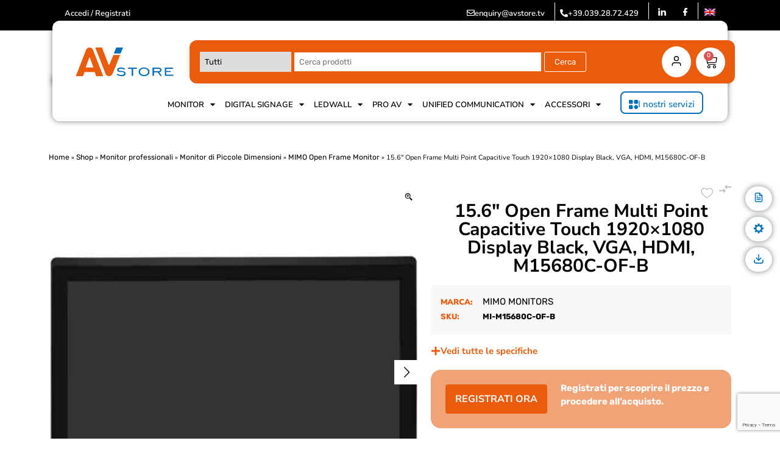

--- FILE ---
content_type: text/html; charset=UTF-8
request_url: https://shop.avstore.tv/prodotto/15-6-open-frame-multi-point-capacitive-touch-1920x1080-display-black-vga-hdmi-m15680c-of-b/
body_size: 39802
content:
<!doctype html>
<html lang="it-IT">
<head>
	<meta charset="UTF-8">
	<meta name="viewport" content="width=device-width, initial-scale=1">
	<link rel="profile" href="https://gmpg.org/xfn/11">
					<script>document.documentElement.className = document.documentElement.className + ' yes-js js_active js'</script>
			<meta name='robots' content='index, follow, max-image-preview:large, max-snippet:-1, max-video-preview:-1' />
	<style>img:is([sizes="auto" i], [sizes^="auto," i]) { contain-intrinsic-size: 3000px 1500px }</style>
	
<!-- Google Tag Manager for WordPress by gtm4wp.com -->
<script data-cfasync="false" data-pagespeed-no-defer>
	var gtm4wp_datalayer_name = "dataLayer";
	var dataLayer = dataLayer || [];
	const gtm4wp_use_sku_instead = false;
	const gtm4wp_currency = 'EUR';
	const gtm4wp_product_per_impression = 10;
	const gtm4wp_clear_ecommerce = false;
	const gtm4wp_datalayer_max_timeout = 2000;
</script>
<!-- End Google Tag Manager for WordPress by gtm4wp.com -->
	<!-- This site is optimized with the Yoast SEO plugin v25.9 - https://yoast.com/wordpress/plugins/seo/ -->
	<title>15.6&quot; Open Frame Multi Point Capacitive Touch 1920x1080 Display Black, VGA, HDMI, M15680C-OF-B</title>
	<meta name="description" content="15.6&quot; Open Frame Multi Point Capacitive Touch 1920x1080 Display Black, VGA, HDMI, M15680C-OF-B" />
	<link rel="canonical" href="https://shop.avstore.tv/prodotto/15-6-open-frame-multi-point-capacitive-touch-1920x1080-display-black-vga-hdmi-m15680c-of-b/" />
	<meta property="og:locale" content="it_IT" />
	<meta property="og:type" content="article" />
	<meta property="og:title" content="15.6&quot; Open Frame Multi Point Capacitive Touch 1920x1080 Display Black, VGA, HDMI, M15680C-OF-B" />
	<meta property="og:description" content="15.6&quot; Open Frame Multi Point Capacitive Touch 1920x1080 Display Black, VGA, HDMI, M15680C-OF-B" />
	<meta property="og:url" content="https://shop.avstore.tv/prodotto/15-6-open-frame-multi-point-capacitive-touch-1920x1080-display-black-vga-hdmi-m15680c-of-b/" />
	<meta property="og:site_name" content="AVstore" />
	<meta property="article:modified_time" content="2024-05-31T09:19:28+00:00" />
	<meta property="og:image" content="https://shop.avstore.tv/wp-content/uploads/M15680C-OF-B.jpeg" />
	<meta property="og:image:width" content="500" />
	<meta property="og:image:height" content="500" />
	<meta property="og:image:type" content="image/jpeg" />
	<meta name="twitter:card" content="summary_large_image" />
	<meta name="twitter:label1" content="Tempo di lettura stimato" />
	<meta name="twitter:data1" content="2 minuti" />
	<script type="application/ld+json" class="yoast-schema-graph">{"@context":"https://schema.org","@graph":[{"@type":"WebPage","@id":"https://shop.avstore.tv/prodotto/15-6-open-frame-multi-point-capacitive-touch-1920x1080-display-black-vga-hdmi-m15680c-of-b/","url":"https://shop.avstore.tv/prodotto/15-6-open-frame-multi-point-capacitive-touch-1920x1080-display-black-vga-hdmi-m15680c-of-b/","name":"15.6\" Open Frame Multi Point Capacitive Touch 1920x1080 Display Black, VGA, HDMI, M15680C-OF-B","isPartOf":{"@id":"https://shop.avstore.tv/#website"},"primaryImageOfPage":{"@id":"https://shop.avstore.tv/prodotto/15-6-open-frame-multi-point-capacitive-touch-1920x1080-display-black-vga-hdmi-m15680c-of-b/#primaryimage"},"image":{"@id":"https://shop.avstore.tv/prodotto/15-6-open-frame-multi-point-capacitive-touch-1920x1080-display-black-vga-hdmi-m15680c-of-b/#primaryimage"},"thumbnailUrl":"https://shop.avstore.tv/wp-content/uploads/M15680C-OF-B.jpeg","datePublished":"2023-02-06T15:39:59+00:00","dateModified":"2024-05-31T09:19:28+00:00","description":"15.6\" Open Frame Multi Point Capacitive Touch 1920x1080 Display Black, VGA, HDMI, M15680C-OF-B","breadcrumb":{"@id":"https://shop.avstore.tv/prodotto/15-6-open-frame-multi-point-capacitive-touch-1920x1080-display-black-vga-hdmi-m15680c-of-b/#breadcrumb"},"inLanguage":"it-IT","potentialAction":[{"@type":"ReadAction","target":["https://shop.avstore.tv/prodotto/15-6-open-frame-multi-point-capacitive-touch-1920x1080-display-black-vga-hdmi-m15680c-of-b/"]}]},{"@type":"ImageObject","inLanguage":"it-IT","@id":"https://shop.avstore.tv/prodotto/15-6-open-frame-multi-point-capacitive-touch-1920x1080-display-black-vga-hdmi-m15680c-of-b/#primaryimage","url":"https://shop.avstore.tv/wp-content/uploads/M15680C-OF-B.jpeg","contentUrl":"https://shop.avstore.tv/wp-content/uploads/M15680C-OF-B.jpeg","width":500,"height":500},{"@type":"BreadcrumbList","@id":"https://shop.avstore.tv/prodotto/15-6-open-frame-multi-point-capacitive-touch-1920x1080-display-black-vga-hdmi-m15680c-of-b/#breadcrumb","itemListElement":[{"@type":"ListItem","position":1,"name":"Home","item":"https://shop.avstore.tv/"},{"@type":"ListItem","position":2,"name":"Shop","item":"https://shop.avstore.tv/negozio/"},{"@type":"ListItem","position":3,"name":"Monitor professionali","item":"https://shop.avstore.tv/categoria-prodotto/monitor/"},{"@type":"ListItem","position":4,"name":"Monitor di Piccole Dimensioni","item":"https://shop.avstore.tv/categoria-prodotto/monitor/monitor-di-piccole-dimensioni/"},{"@type":"ListItem","position":5,"name":"MIMO Open Frame Monitor","item":"https://shop.avstore.tv/categoria-prodotto/monitor/monitor-di-piccole-dimensioni/mimo-open-frame-monitor/"},{"@type":"ListItem","position":6,"name":"15.6&#8243; Open Frame Multi Point Capacitive Touch 1920&#215;1080 Display Black, VGA, HDMI, M15680C-OF-B"}]},{"@type":"WebSite","@id":"https://shop.avstore.tv/#website","url":"https://shop.avstore.tv/","name":"AVstore","description":"","publisher":{"@id":"https://shop.avstore.tv/#organization"},"potentialAction":[{"@type":"SearchAction","target":{"@type":"EntryPoint","urlTemplate":"https://shop.avstore.tv/?s={search_term_string}"},"query-input":{"@type":"PropertyValueSpecification","valueRequired":true,"valueName":"search_term_string"}}],"inLanguage":"it-IT"},{"@type":"Organization","@id":"https://shop.avstore.tv/#organization","name":"AVstore","url":"https://shop.avstore.tv/","logo":{"@type":"ImageObject","inLanguage":"it-IT","@id":"https://shop.avstore.tv/#/schema/logo/image/","url":"https://shop.avstore.tv/wp-content/uploads/AVstore.svg","contentUrl":"https://shop.avstore.tv/wp-content/uploads/AVstore.svg","width":159,"height":47,"caption":"AVstore"},"image":{"@id":"https://shop.avstore.tv/#/schema/logo/image/"}}]}</script>
	<!-- / Yoast SEO plugin. -->


<link rel='dns-prefetch' href='//www.google.com' />
<link rel='dns-prefetch' href='//js.hs-scripts.com' />
<link rel="alternate" type="application/rss+xml" title="AVstore &raquo; Feed" href="https://shop.avstore.tv/feed/" />
<link rel="alternate" type="application/rss+xml" title="AVstore &raquo; Feed dei commenti" href="https://shop.avstore.tv/comments/feed/" />
<script>
window._wpemojiSettings = {"baseUrl":"https:\/\/s.w.org\/images\/core\/emoji\/16.0.1\/72x72\/","ext":".png","svgUrl":"https:\/\/s.w.org\/images\/core\/emoji\/16.0.1\/svg\/","svgExt":".svg","source":{"concatemoji":"https:\/\/shop.avstore.tv\/wp-includes\/js\/wp-emoji-release.min.js?ver=6.8.2"}};
/*! This file is auto-generated */
!function(s,n){var o,i,e;function c(e){try{var t={supportTests:e,timestamp:(new Date).valueOf()};sessionStorage.setItem(o,JSON.stringify(t))}catch(e){}}function p(e,t,n){e.clearRect(0,0,e.canvas.width,e.canvas.height),e.fillText(t,0,0);var t=new Uint32Array(e.getImageData(0,0,e.canvas.width,e.canvas.height).data),a=(e.clearRect(0,0,e.canvas.width,e.canvas.height),e.fillText(n,0,0),new Uint32Array(e.getImageData(0,0,e.canvas.width,e.canvas.height).data));return t.every(function(e,t){return e===a[t]})}function u(e,t){e.clearRect(0,0,e.canvas.width,e.canvas.height),e.fillText(t,0,0);for(var n=e.getImageData(16,16,1,1),a=0;a<n.data.length;a++)if(0!==n.data[a])return!1;return!0}function f(e,t,n,a){switch(t){case"flag":return n(e,"\ud83c\udff3\ufe0f\u200d\u26a7\ufe0f","\ud83c\udff3\ufe0f\u200b\u26a7\ufe0f")?!1:!n(e,"\ud83c\udde8\ud83c\uddf6","\ud83c\udde8\u200b\ud83c\uddf6")&&!n(e,"\ud83c\udff4\udb40\udc67\udb40\udc62\udb40\udc65\udb40\udc6e\udb40\udc67\udb40\udc7f","\ud83c\udff4\u200b\udb40\udc67\u200b\udb40\udc62\u200b\udb40\udc65\u200b\udb40\udc6e\u200b\udb40\udc67\u200b\udb40\udc7f");case"emoji":return!a(e,"\ud83e\udedf")}return!1}function g(e,t,n,a){var r="undefined"!=typeof WorkerGlobalScope&&self instanceof WorkerGlobalScope?new OffscreenCanvas(300,150):s.createElement("canvas"),o=r.getContext("2d",{willReadFrequently:!0}),i=(o.textBaseline="top",o.font="600 32px Arial",{});return e.forEach(function(e){i[e]=t(o,e,n,a)}),i}function t(e){var t=s.createElement("script");t.src=e,t.defer=!0,s.head.appendChild(t)}"undefined"!=typeof Promise&&(o="wpEmojiSettingsSupports",i=["flag","emoji"],n.supports={everything:!0,everythingExceptFlag:!0},e=new Promise(function(e){s.addEventListener("DOMContentLoaded",e,{once:!0})}),new Promise(function(t){var n=function(){try{var e=JSON.parse(sessionStorage.getItem(o));if("object"==typeof e&&"number"==typeof e.timestamp&&(new Date).valueOf()<e.timestamp+604800&&"object"==typeof e.supportTests)return e.supportTests}catch(e){}return null}();if(!n){if("undefined"!=typeof Worker&&"undefined"!=typeof OffscreenCanvas&&"undefined"!=typeof URL&&URL.createObjectURL&&"undefined"!=typeof Blob)try{var e="postMessage("+g.toString()+"("+[JSON.stringify(i),f.toString(),p.toString(),u.toString()].join(",")+"));",a=new Blob([e],{type:"text/javascript"}),r=new Worker(URL.createObjectURL(a),{name:"wpTestEmojiSupports"});return void(r.onmessage=function(e){c(n=e.data),r.terminate(),t(n)})}catch(e){}c(n=g(i,f,p,u))}t(n)}).then(function(e){for(var t in e)n.supports[t]=e[t],n.supports.everything=n.supports.everything&&n.supports[t],"flag"!==t&&(n.supports.everythingExceptFlag=n.supports.everythingExceptFlag&&n.supports[t]);n.supports.everythingExceptFlag=n.supports.everythingExceptFlag&&!n.supports.flag,n.DOMReady=!1,n.readyCallback=function(){n.DOMReady=!0}}).then(function(){return e}).then(function(){var e;n.supports.everything||(n.readyCallback(),(e=n.source||{}).concatemoji?t(e.concatemoji):e.wpemoji&&e.twemoji&&(t(e.twemoji),t(e.wpemoji)))}))}((window,document),window._wpemojiSettings);
</script>
<link rel='stylesheet' id='addify_csp_front_css-css' href='https://shop.avstore.tv/wp-content/plugins/role-based-pricing-for-woocommerce//assets/css/addify_csp_front_css.css?ver=1.0' media='all' />
<link rel='stylesheet' id='yith_woocompare_page-css' href='https://shop.avstore.tv/wp-content/plugins/yith-woocommerce-compare-premium/assets/css/style.css?ver=2.25.0' media='all' />
<style id='yith_woocompare_page-inline-css'>

				#yith-woocompare-cat-nav h3 {
                    color: #333333;
                }
                #yith-woocompare-cat-nav li a {
                    color: #777777;
                }
                #yith-woocompare-cat-nav li a:hover, #yith-woocompare-cat-nav li .active {
                    color: #333333;
                }
                table.compare-list .remove a {
                    color: #777777;
                }
                table.compare-list .remove a:hover {
                    color: #333333;
                }
                a.button.yith_woocompare_clear, table.compare-list .product_info .button, table.compare-list .add-to-cart .button, table.compare-list .added_to_cart {
                    color: #ffffff;
                    background-color: rgb(255,255,255);
                }
               	a.button.yith_woocompare_clear:hover, table.compare-list .product_info .button:hover, table.compare-list .add-to-cart .button:hover, table.compare-list .added_to_cart:hover {
                    color: #ffffff;
                    background-color: #303030;
                }
                table.compare-list .rating .star-rating {
                    color: #303030;
                }
                #yith-woocompare-related .yith-woocompare-related-title {
                    color: #333333;
                }
                #yith-woocompare-related .related-products .button {
                    color: #ffffff;
                    background-color: rgb(255,255,255);
                }
                #yith-woocompare-related .related-products .button:hover {
                    color: #ffffff;
                    background-color: #303030;
                }
                #yith-woocompare-share h3 {
                    color: #333333;
                }
                table.compare-list tr.different, table.compare-list tr.different th {
                	background-color: #e4e4e4 !important;
                }
</style>
<link rel='stylesheet' id='jquery-fixedheadertable-style-css' href='https://shop.avstore.tv/wp-content/plugins/yith-woocommerce-compare-premium/assets/css/jquery.dataTables.css?ver=1.10.18' media='all' />
<style id='wp-emoji-styles-inline-css'>

	img.wp-smiley, img.emoji {
		display: inline !important;
		border: none !important;
		box-shadow: none !important;
		height: 1em !important;
		width: 1em !important;
		margin: 0 0.07em !important;
		vertical-align: -0.1em !important;
		background: none !important;
		padding: 0 !important;
	}
</style>
<link rel='stylesheet' id='wp-block-library-css' href='https://shop.avstore.tv/wp-includes/css/dist/block-library/style.min.css?ver=6.8.2' media='all' />
<link rel='stylesheet' id='jquery-selectBox-css' href='https://shop.avstore.tv/wp-content/plugins/yith-woocommerce-wishlist/assets/css/jquery.selectBox.css?ver=1.2.0' media='all' />
<link rel='stylesheet' id='woocommerce_prettyPhoto_css-css' href='//shop.avstore.tv/wp-content/plugins/woocommerce/assets/css/prettyPhoto.css?ver=3.1.6' media='all' />
<link rel='stylesheet' id='yith-wcwl-main-css' href='https://shop.avstore.tv/wp-content/plugins/yith-woocommerce-wishlist/assets/css/style.css?ver=4.9.0' media='all' />
<style id='yith-wcwl-main-inline-css'>
 :root { --color-add-to-wishlist-background: #333333; --color-add-to-wishlist-text: #FFFFFF; --color-add-to-wishlist-border: #333333; --color-add-to-wishlist-background-hover: #333333; --color-add-to-wishlist-text-hover: #FFFFFF; --color-add-to-wishlist-border-hover: #333333; --rounded-corners-radius: 16px; --color-add-to-cart-background: #333333; --color-add-to-cart-text: #FFFFFF; --color-add-to-cart-border: #333333; --color-add-to-cart-background-hover: #4F4F4F; --color-add-to-cart-text-hover: #FFFFFF; --color-add-to-cart-border-hover: #4F4F4F; --add-to-cart-rounded-corners-radius: 16px; --color-button-style-1-background: #333333; --color-button-style-1-text: #FFFFFF; --color-button-style-1-border: #333333; --color-button-style-1-background-hover: #4F4F4F; --color-button-style-1-text-hover: #FFFFFF; --color-button-style-1-border-hover: #4F4F4F; --color-button-style-2-background: #333333; --color-button-style-2-text: #FFFFFF; --color-button-style-2-border: #333333; --color-button-style-2-background-hover: #4F4F4F; --color-button-style-2-text-hover: #FFFFFF; --color-button-style-2-border-hover: #4F4F4F; --color-wishlist-table-background: #FFFFFF; --color-wishlist-table-text: #6d6c6c; --color-wishlist-table-border: #FFFFFF; --color-headers-background: #F4F4F4; --color-share-button-color: #FFFFFF; --color-share-button-color-hover: #FFFFFF; --color-fb-button-background: #39599E; --color-fb-button-background-hover: #595A5A; --color-tw-button-background: #45AFE2; --color-tw-button-background-hover: #595A5A; --color-pr-button-background: #AB2E31; --color-pr-button-background-hover: #595A5A; --color-em-button-background: #FBB102; --color-em-button-background-hover: #595A5A; --color-wa-button-background: #00A901; --color-wa-button-background-hover: #595A5A; --feedback-duration: 3s }  yith-wcwl-wishlistexistsbrowse img {
height: 20px;
width:20px;
}
 :root { --color-add-to-wishlist-background: #333333; --color-add-to-wishlist-text: #FFFFFF; --color-add-to-wishlist-border: #333333; --color-add-to-wishlist-background-hover: #333333; --color-add-to-wishlist-text-hover: #FFFFFF; --color-add-to-wishlist-border-hover: #333333; --rounded-corners-radius: 16px; --color-add-to-cart-background: #333333; --color-add-to-cart-text: #FFFFFF; --color-add-to-cart-border: #333333; --color-add-to-cart-background-hover: #4F4F4F; --color-add-to-cart-text-hover: #FFFFFF; --color-add-to-cart-border-hover: #4F4F4F; --add-to-cart-rounded-corners-radius: 16px; --color-button-style-1-background: #333333; --color-button-style-1-text: #FFFFFF; --color-button-style-1-border: #333333; --color-button-style-1-background-hover: #4F4F4F; --color-button-style-1-text-hover: #FFFFFF; --color-button-style-1-border-hover: #4F4F4F; --color-button-style-2-background: #333333; --color-button-style-2-text: #FFFFFF; --color-button-style-2-border: #333333; --color-button-style-2-background-hover: #4F4F4F; --color-button-style-2-text-hover: #FFFFFF; --color-button-style-2-border-hover: #4F4F4F; --color-wishlist-table-background: #FFFFFF; --color-wishlist-table-text: #6d6c6c; --color-wishlist-table-border: #FFFFFF; --color-headers-background: #F4F4F4; --color-share-button-color: #FFFFFF; --color-share-button-color-hover: #FFFFFF; --color-fb-button-background: #39599E; --color-fb-button-background-hover: #595A5A; --color-tw-button-background: #45AFE2; --color-tw-button-background-hover: #595A5A; --color-pr-button-background: #AB2E31; --color-pr-button-background-hover: #595A5A; --color-em-button-background: #FBB102; --color-em-button-background-hover: #595A5A; --color-wa-button-background: #00A901; --color-wa-button-background-hover: #595A5A; --feedback-duration: 3s }  yith-wcwl-wishlistexistsbrowse img {
height: 20px;
width:20px;
}
</style>
<style id='global-styles-inline-css'>
:root{--wp--preset--aspect-ratio--square: 1;--wp--preset--aspect-ratio--4-3: 4/3;--wp--preset--aspect-ratio--3-4: 3/4;--wp--preset--aspect-ratio--3-2: 3/2;--wp--preset--aspect-ratio--2-3: 2/3;--wp--preset--aspect-ratio--16-9: 16/9;--wp--preset--aspect-ratio--9-16: 9/16;--wp--preset--color--black: #000000;--wp--preset--color--cyan-bluish-gray: #abb8c3;--wp--preset--color--white: #ffffff;--wp--preset--color--pale-pink: #f78da7;--wp--preset--color--vivid-red: #cf2e2e;--wp--preset--color--luminous-vivid-orange: #ff6900;--wp--preset--color--luminous-vivid-amber: #fcb900;--wp--preset--color--light-green-cyan: #7bdcb5;--wp--preset--color--vivid-green-cyan: #00d084;--wp--preset--color--pale-cyan-blue: #8ed1fc;--wp--preset--color--vivid-cyan-blue: #0693e3;--wp--preset--color--vivid-purple: #9b51e0;--wp--preset--gradient--vivid-cyan-blue-to-vivid-purple: linear-gradient(135deg,rgba(6,147,227,1) 0%,rgb(155,81,224) 100%);--wp--preset--gradient--light-green-cyan-to-vivid-green-cyan: linear-gradient(135deg,rgb(122,220,180) 0%,rgb(0,208,130) 100%);--wp--preset--gradient--luminous-vivid-amber-to-luminous-vivid-orange: linear-gradient(135deg,rgba(252,185,0,1) 0%,rgba(255,105,0,1) 100%);--wp--preset--gradient--luminous-vivid-orange-to-vivid-red: linear-gradient(135deg,rgba(255,105,0,1) 0%,rgb(207,46,46) 100%);--wp--preset--gradient--very-light-gray-to-cyan-bluish-gray: linear-gradient(135deg,rgb(238,238,238) 0%,rgb(169,184,195) 100%);--wp--preset--gradient--cool-to-warm-spectrum: linear-gradient(135deg,rgb(74,234,220) 0%,rgb(151,120,209) 20%,rgb(207,42,186) 40%,rgb(238,44,130) 60%,rgb(251,105,98) 80%,rgb(254,248,76) 100%);--wp--preset--gradient--blush-light-purple: linear-gradient(135deg,rgb(255,206,236) 0%,rgb(152,150,240) 100%);--wp--preset--gradient--blush-bordeaux: linear-gradient(135deg,rgb(254,205,165) 0%,rgb(254,45,45) 50%,rgb(107,0,62) 100%);--wp--preset--gradient--luminous-dusk: linear-gradient(135deg,rgb(255,203,112) 0%,rgb(199,81,192) 50%,rgb(65,88,208) 100%);--wp--preset--gradient--pale-ocean: linear-gradient(135deg,rgb(255,245,203) 0%,rgb(182,227,212) 50%,rgb(51,167,181) 100%);--wp--preset--gradient--electric-grass: linear-gradient(135deg,rgb(202,248,128) 0%,rgb(113,206,126) 100%);--wp--preset--gradient--midnight: linear-gradient(135deg,rgb(2,3,129) 0%,rgb(40,116,252) 100%);--wp--preset--font-size--small: 13px;--wp--preset--font-size--medium: 20px;--wp--preset--font-size--large: 36px;--wp--preset--font-size--x-large: 42px;--wp--preset--spacing--20: 0.44rem;--wp--preset--spacing--30: 0.67rem;--wp--preset--spacing--40: 1rem;--wp--preset--spacing--50: 1.5rem;--wp--preset--spacing--60: 2.25rem;--wp--preset--spacing--70: 3.38rem;--wp--preset--spacing--80: 5.06rem;--wp--preset--shadow--natural: 6px 6px 9px rgba(0, 0, 0, 0.2);--wp--preset--shadow--deep: 12px 12px 50px rgba(0, 0, 0, 0.4);--wp--preset--shadow--sharp: 6px 6px 0px rgba(0, 0, 0, 0.2);--wp--preset--shadow--outlined: 6px 6px 0px -3px rgba(255, 255, 255, 1), 6px 6px rgba(0, 0, 0, 1);--wp--preset--shadow--crisp: 6px 6px 0px rgba(0, 0, 0, 1);}:root { --wp--style--global--content-size: 800px;--wp--style--global--wide-size: 1200px; }:where(body) { margin: 0; }.wp-site-blocks > .alignleft { float: left; margin-right: 2em; }.wp-site-blocks > .alignright { float: right; margin-left: 2em; }.wp-site-blocks > .aligncenter { justify-content: center; margin-left: auto; margin-right: auto; }:where(.wp-site-blocks) > * { margin-block-start: 24px; margin-block-end: 0; }:where(.wp-site-blocks) > :first-child { margin-block-start: 0; }:where(.wp-site-blocks) > :last-child { margin-block-end: 0; }:root { --wp--style--block-gap: 24px; }:root :where(.is-layout-flow) > :first-child{margin-block-start: 0;}:root :where(.is-layout-flow) > :last-child{margin-block-end: 0;}:root :where(.is-layout-flow) > *{margin-block-start: 24px;margin-block-end: 0;}:root :where(.is-layout-constrained) > :first-child{margin-block-start: 0;}:root :where(.is-layout-constrained) > :last-child{margin-block-end: 0;}:root :where(.is-layout-constrained) > *{margin-block-start: 24px;margin-block-end: 0;}:root :where(.is-layout-flex){gap: 24px;}:root :where(.is-layout-grid){gap: 24px;}.is-layout-flow > .alignleft{float: left;margin-inline-start: 0;margin-inline-end: 2em;}.is-layout-flow > .alignright{float: right;margin-inline-start: 2em;margin-inline-end: 0;}.is-layout-flow > .aligncenter{margin-left: auto !important;margin-right: auto !important;}.is-layout-constrained > .alignleft{float: left;margin-inline-start: 0;margin-inline-end: 2em;}.is-layout-constrained > .alignright{float: right;margin-inline-start: 2em;margin-inline-end: 0;}.is-layout-constrained > .aligncenter{margin-left: auto !important;margin-right: auto !important;}.is-layout-constrained > :where(:not(.alignleft):not(.alignright):not(.alignfull)){max-width: var(--wp--style--global--content-size);margin-left: auto !important;margin-right: auto !important;}.is-layout-constrained > .alignwide{max-width: var(--wp--style--global--wide-size);}body .is-layout-flex{display: flex;}.is-layout-flex{flex-wrap: wrap;align-items: center;}.is-layout-flex > :is(*, div){margin: 0;}body .is-layout-grid{display: grid;}.is-layout-grid > :is(*, div){margin: 0;}body{padding-top: 0px;padding-right: 0px;padding-bottom: 0px;padding-left: 0px;}a:where(:not(.wp-element-button)){text-decoration: underline;}:root :where(.wp-element-button, .wp-block-button__link){background-color: #32373c;border-width: 0;color: #fff;font-family: inherit;font-size: inherit;line-height: inherit;padding: calc(0.667em + 2px) calc(1.333em + 2px);text-decoration: none;}.has-black-color{color: var(--wp--preset--color--black) !important;}.has-cyan-bluish-gray-color{color: var(--wp--preset--color--cyan-bluish-gray) !important;}.has-white-color{color: var(--wp--preset--color--white) !important;}.has-pale-pink-color{color: var(--wp--preset--color--pale-pink) !important;}.has-vivid-red-color{color: var(--wp--preset--color--vivid-red) !important;}.has-luminous-vivid-orange-color{color: var(--wp--preset--color--luminous-vivid-orange) !important;}.has-luminous-vivid-amber-color{color: var(--wp--preset--color--luminous-vivid-amber) !important;}.has-light-green-cyan-color{color: var(--wp--preset--color--light-green-cyan) !important;}.has-vivid-green-cyan-color{color: var(--wp--preset--color--vivid-green-cyan) !important;}.has-pale-cyan-blue-color{color: var(--wp--preset--color--pale-cyan-blue) !important;}.has-vivid-cyan-blue-color{color: var(--wp--preset--color--vivid-cyan-blue) !important;}.has-vivid-purple-color{color: var(--wp--preset--color--vivid-purple) !important;}.has-black-background-color{background-color: var(--wp--preset--color--black) !important;}.has-cyan-bluish-gray-background-color{background-color: var(--wp--preset--color--cyan-bluish-gray) !important;}.has-white-background-color{background-color: var(--wp--preset--color--white) !important;}.has-pale-pink-background-color{background-color: var(--wp--preset--color--pale-pink) !important;}.has-vivid-red-background-color{background-color: var(--wp--preset--color--vivid-red) !important;}.has-luminous-vivid-orange-background-color{background-color: var(--wp--preset--color--luminous-vivid-orange) !important;}.has-luminous-vivid-amber-background-color{background-color: var(--wp--preset--color--luminous-vivid-amber) !important;}.has-light-green-cyan-background-color{background-color: var(--wp--preset--color--light-green-cyan) !important;}.has-vivid-green-cyan-background-color{background-color: var(--wp--preset--color--vivid-green-cyan) !important;}.has-pale-cyan-blue-background-color{background-color: var(--wp--preset--color--pale-cyan-blue) !important;}.has-vivid-cyan-blue-background-color{background-color: var(--wp--preset--color--vivid-cyan-blue) !important;}.has-vivid-purple-background-color{background-color: var(--wp--preset--color--vivid-purple) !important;}.has-black-border-color{border-color: var(--wp--preset--color--black) !important;}.has-cyan-bluish-gray-border-color{border-color: var(--wp--preset--color--cyan-bluish-gray) !important;}.has-white-border-color{border-color: var(--wp--preset--color--white) !important;}.has-pale-pink-border-color{border-color: var(--wp--preset--color--pale-pink) !important;}.has-vivid-red-border-color{border-color: var(--wp--preset--color--vivid-red) !important;}.has-luminous-vivid-orange-border-color{border-color: var(--wp--preset--color--luminous-vivid-orange) !important;}.has-luminous-vivid-amber-border-color{border-color: var(--wp--preset--color--luminous-vivid-amber) !important;}.has-light-green-cyan-border-color{border-color: var(--wp--preset--color--light-green-cyan) !important;}.has-vivid-green-cyan-border-color{border-color: var(--wp--preset--color--vivid-green-cyan) !important;}.has-pale-cyan-blue-border-color{border-color: var(--wp--preset--color--pale-cyan-blue) !important;}.has-vivid-cyan-blue-border-color{border-color: var(--wp--preset--color--vivid-cyan-blue) !important;}.has-vivid-purple-border-color{border-color: var(--wp--preset--color--vivid-purple) !important;}.has-vivid-cyan-blue-to-vivid-purple-gradient-background{background: var(--wp--preset--gradient--vivid-cyan-blue-to-vivid-purple) !important;}.has-light-green-cyan-to-vivid-green-cyan-gradient-background{background: var(--wp--preset--gradient--light-green-cyan-to-vivid-green-cyan) !important;}.has-luminous-vivid-amber-to-luminous-vivid-orange-gradient-background{background: var(--wp--preset--gradient--luminous-vivid-amber-to-luminous-vivid-orange) !important;}.has-luminous-vivid-orange-to-vivid-red-gradient-background{background: var(--wp--preset--gradient--luminous-vivid-orange-to-vivid-red) !important;}.has-very-light-gray-to-cyan-bluish-gray-gradient-background{background: var(--wp--preset--gradient--very-light-gray-to-cyan-bluish-gray) !important;}.has-cool-to-warm-spectrum-gradient-background{background: var(--wp--preset--gradient--cool-to-warm-spectrum) !important;}.has-blush-light-purple-gradient-background{background: var(--wp--preset--gradient--blush-light-purple) !important;}.has-blush-bordeaux-gradient-background{background: var(--wp--preset--gradient--blush-bordeaux) !important;}.has-luminous-dusk-gradient-background{background: var(--wp--preset--gradient--luminous-dusk) !important;}.has-pale-ocean-gradient-background{background: var(--wp--preset--gradient--pale-ocean) !important;}.has-electric-grass-gradient-background{background: var(--wp--preset--gradient--electric-grass) !important;}.has-midnight-gradient-background{background: var(--wp--preset--gradient--midnight) !important;}.has-small-font-size{font-size: var(--wp--preset--font-size--small) !important;}.has-medium-font-size{font-size: var(--wp--preset--font-size--medium) !important;}.has-large-font-size{font-size: var(--wp--preset--font-size--large) !important;}.has-x-large-font-size{font-size: var(--wp--preset--font-size--x-large) !important;}
:root :where(.wp-block-pullquote){font-size: 1.5em;line-height: 1.6;}
</style>
<link rel='stylesheet' id='afreg-front-css-css' href='https://shop.avstore.tv/wp-content/plugins/addify-custom-fields-for-woocommerce/front/css/af-cf-front.css?ver=1.0' media='all' />
<link rel='stylesheet' id='woocommerce-layout-css' href='https://shop.avstore.tv/wp-content/plugins/woocommerce/assets/css/woocommerce-layout.css?ver=10.1.2' media='all' />
<link rel='stylesheet' id='woocommerce-smallscreen-css' href='https://shop.avstore.tv/wp-content/plugins/woocommerce/assets/css/woocommerce-smallscreen.css?ver=10.1.2' media='only screen and (max-width: 768px)' />
<link rel='stylesheet' id='woocommerce-general-css' href='https://shop.avstore.tv/wp-content/plugins/woocommerce/assets/css/woocommerce.css?ver=10.1.2' media='all' />
<style id='woocommerce-inline-inline-css'>
.woocommerce form .form-row .required { visibility: visible; }
</style>
<link rel='stylesheet' id='wt-woocommerce-related-products-css' href='https://shop.avstore.tv/wp-content/plugins/wt-woocommerce-related-products/public/css/custom-related-products-public.css?ver=1.7.3' media='all' />
<link rel='stylesheet' id='carousel-css-css' href='https://shop.avstore.tv/wp-content/plugins/wt-woocommerce-related-products/public/css/owl.carousel.min.css?ver=1.7.3' media='all' />
<link rel='stylesheet' id='carousel-theme-css-css' href='https://shop.avstore.tv/wp-content/plugins/wt-woocommerce-related-products/public/css/owl.theme.default.min.css?ver=1.7.3' media='all' />
<link rel='stylesheet' id='wugrat-css' href='https://shop.avstore.tv/wp-content/plugins/wupo-group-attributes-pro/public/css/wugrat-pro-public.css?ver=1.0.0' media='all' />
<link rel='stylesheet' id='wpml-legacy-horizontal-list-0-css' href='https://shop.avstore.tv/wp-content/plugins/sitepress-multilingual-cms/templates/language-switchers/legacy-list-horizontal/style.min.css?ver=1' media='all' />
<link rel='stylesheet' id='wpml-menu-item-0-css' href='https://shop.avstore.tv/wp-content/plugins/sitepress-multilingual-cms/templates/language-switchers/menu-item/style.min.css?ver=1' media='all' />
<link rel='stylesheet' id='search-filter-plugin-styles-css' href='https://shop.avstore.tv/wp-content/plugins/search-filter-pro/public/assets/css/search-filter.min.css?ver=2.5.17' media='all' />
<link rel='stylesheet' id='fancybox-css' href='https://shop.avstore.tv/wp-content/plugins/twist/assets/css/jquery.fancybox.min.css?ver=3.5.9' media='all' />
<link rel='stylesheet' id='slick-theme-css' href='https://shop.avstore.tv/wp-content/plugins/twist/assets/css/slick-theme.css?ver=6.8.2' media='all' />
<link rel='stylesheet' id='slick-css' href='https://shop.avstore.tv/wp-content/plugins/twist/assets/css/slick.css?ver=6.8.2' media='all' />
<link rel='stylesheet' id='wpgs-css' href='https://shop.avstore.tv/wp-content/plugins/twist/assets/css/wpgs-style.css?ver=3.5.9' media='all' />
<style id='wpgs-inline-css'>

			.fancybox-thumbs {
				top: auto;
				width: auto;
				bottom: 0;
				left: 0;
				right : 0;
				height: 95px;
				padding: 10px 10px 5px 10px;
				box-sizing: border-box;
				background: rgba(0, 0, 0, 0.3);

			}

			.fancybox-show-thumbs .fancybox-inner {
				right: 0;
				bottom: 95px;
			}
			.fancybox-thumbs-x .fancybox-thumbs__list{
			margin:0 auto;
			}

		
				@media (min-width: 1025px) {
				.wpgs-thumb{
					display:none;
				};
				}
				@media (min-width: 768px) and (max-width: 1024px)  {
				.wpgs-thumb{
					display:none;
				};
				}
				@media only screen and (max-width: 767px){
				.wpgs-thumb{
					display:none;
				};
				}

			.thumbnail_image:after{
				background: rgba(255,255,255,0.54);
			}

			
			.wpgs-image .slick-prev{
				opacity:1;
				left:0;
			}
			.wpgs-image .slick-next{
				opacity:1;
				right:0;
			}
			
                 .wpgs-wrapper .slick-prev:before, .wpgs-wrapper .slick-next:before,.wpgs-image button:not(.toggle){

				color: #000;
				}
                .wpgs-wrapper .slick-prev,.wpgs-wrapper .slick-next{
				background: #ffffff !important;

				}

				.woocommerce-product-gallery__lightbox {
					 background: #ffffff;
					 color: #000000;
				}

				.fancybox-bg,.fancybox-button{
					background: rgba(10,0,0,0.75);
				}
				.fancybox-caption__body,.fancybox-infobar{
					 color: #fff;
				}

				.thumbnail_image{
					margin: 3px;
				}
				
				.arrow-next:before,
				.slick-next:before{
				content: '\e804';
				}
				.arrow-prev:before,
				.slick-prev:before{
				content: '\e805';
				}
				[dir='rtl'] .slick-next:before {
					content: '\e805';
				}
				[dir='rtl'] .slick-prev:before {
					content: '\e804';
				}
				
</style>
<link rel='stylesheet' id='yith_wcas_frontend-css' href='https://shop.avstore.tv/wp-content/plugins/yith-woocommerce-ajax-search-premium/assets/css/yith_wcas_ajax_search.css?ver=1.31.0' media='all' />
<style id='yith_wcas_frontend-inline-css'>

                .autocomplete-suggestion{
                    padding-right: 0px;
                }
                .woocommerce .autocomplete-suggestion  span.yith_wcas_result_on_sale,
                .autocomplete-suggestion  span.yith_wcas_result_on_sale{
                        background: #7eb742;
                        color: #ffffff
                }
                .woocommerce .autocomplete-suggestion  span.yith_wcas_result_outofstock,
                .autocomplete-suggestion  span.yith_wcas_result_outofstock{
                        background: #7a7a7a;
                        color: #ffffff
                }
                .woocommerce .autocomplete-suggestion  span.yith_wcas_result_featured,
                .autocomplete-suggestion  span.yith_wcas_result_featured{
                        background: #c0392b;
                        color: #ffffff
                }
                .autocomplete-suggestion img{
                    width: 80px;
                }
                .autocomplete-suggestion .yith_wcas_result_content .title{
                    color: rgb(51,51,51);
                }
                .autocomplete-suggestion{
                                    min-height: 90px;
                                }
</style>
<link rel='stylesheet' id='jquery-colorbox-css' href='https://shop.avstore.tv/wp-content/plugins/yith-woocommerce-compare-premium/assets/css/colorbox.css?ver=1.6.1' media='all' />
<link rel='stylesheet' id='yith-woocompare-widget-css' href='https://shop.avstore.tv/wp-content/plugins/yith-woocommerce-compare-premium/assets/css/widget.css?ver=2.25.0' media='all' />
<link rel='stylesheet' id='brands-styles-css' href='https://shop.avstore.tv/wp-content/plugins/woocommerce/assets/css/brands.css?ver=10.1.2' media='all' />
<link rel='stylesheet' id='hello-elementor-css' href='https://shop.avstore.tv/wp-content/themes/hello-elementor/assets/css/reset.css?ver=3.4.4' media='all' />
<link rel='stylesheet' id='hello-elementor-theme-style-css' href='https://shop.avstore.tv/wp-content/themes/hello-elementor/assets/css/theme.css?ver=3.4.4' media='all' />
<link rel='stylesheet' id='hello-elementor-header-footer-css' href='https://shop.avstore.tv/wp-content/themes/hello-elementor/assets/css/header-footer.css?ver=3.4.4' media='all' />
<link rel='stylesheet' id='elementor-frontend-css' href='https://shop.avstore.tv/wp-content/plugins/elementor/assets/css/frontend.min.css?ver=3.31.5' media='all' />
<link rel='stylesheet' id='elementor-post-5-css' href='https://shop.avstore.tv/wp-content/uploads/elementor/css/post-5.css?ver=1760112065' media='all' />
<link rel='stylesheet' id='widget-nav-menu-css' href='https://shop.avstore.tv/wp-content/plugins/elementor-pro/assets/css/widget-nav-menu.min.css?ver=3.31.3' media='all' />
<link rel='stylesheet' id='widget-icon-box-css' href='https://shop.avstore.tv/wp-content/plugins/elementor/assets/css/widget-icon-box.min.css?ver=3.31.5' media='all' />
<link rel='stylesheet' id='widget-social-icons-css' href='https://shop.avstore.tv/wp-content/plugins/elementor/assets/css/widget-social-icons.min.css?ver=3.31.5' media='all' />
<link rel='stylesheet' id='e-apple-webkit-css' href='https://shop.avstore.tv/wp-content/plugins/elementor/assets/css/conditionals/apple-webkit.min.css?ver=3.31.5' media='all' />
<link rel='stylesheet' id='widget-spacer-css' href='https://shop.avstore.tv/wp-content/plugins/elementor/assets/css/widget-spacer.min.css?ver=3.31.5' media='all' />
<link rel='stylesheet' id='widget-image-css' href='https://shop.avstore.tv/wp-content/plugins/elementor/assets/css/widget-image.min.css?ver=3.31.5' media='all' />
<link rel='stylesheet' id='widget-woocommerce-menu-cart-css' href='https://shop.avstore.tv/wp-content/plugins/elementor-pro/assets/css/widget-woocommerce-menu-cart.min.css?ver=3.31.3' media='all' />
<link rel='stylesheet' id='e-sticky-css' href='https://shop.avstore.tv/wp-content/plugins/elementor-pro/assets/css/modules/sticky.min.css?ver=3.31.3' media='all' />
<link rel='stylesheet' id='widget-heading-css' href='https://shop.avstore.tv/wp-content/plugins/elementor/assets/css/widget-heading.min.css?ver=3.31.5' media='all' />
<link rel='stylesheet' id='widget-breadcrumbs-css' href='https://shop.avstore.tv/wp-content/plugins/elementor-pro/assets/css/widget-breadcrumbs.min.css?ver=3.31.3' media='all' />
<link rel='stylesheet' id='dce-style-css' href='https://shop.avstore.tv/wp-content/plugins/dynamic-content-for-elementor/assets/css/style.min.css?ver=2.13.11' media='all' />
<link rel='stylesheet' id='dce-list-css' href='https://shop.avstore.tv/wp-content/plugins/dynamic-content-for-elementor/assets/css/taxonomy-terms-list.min.css?ver=2.13.11' media='all' />
<link rel='stylesheet' id='widget-woocommerce-product-price-css' href='https://shop.avstore.tv/wp-content/plugins/elementor-pro/assets/css/widget-woocommerce-product-price.min.css?ver=3.31.3' media='all' />
<link rel='stylesheet' id='widget-woocommerce-product-add-to-cart-css' href='https://shop.avstore.tv/wp-content/plugins/elementor-pro/assets/css/widget-woocommerce-product-add-to-cart.min.css?ver=3.31.3' media='all' />
<link rel='stylesheet' id='dce-dynamic-posts-css' href='https://shop.avstore.tv/wp-content/plugins/dynamic-content-for-elementor/assets/css/dynamic-posts.min.css?ver=2.13.11' media='all' />
<link rel='stylesheet' id='dce-dynamicPosts-grid-css' href='https://shop.avstore.tv/wp-content/plugins/dynamic-content-for-elementor/assets/css/dynamic-posts-skin-grid.min.css?ver=2.13.11' media='all' />
<link rel='stylesheet' id='widget-woocommerce-product-additional-information-css' href='https://shop.avstore.tv/wp-content/plugins/elementor-pro/assets/css/widget-woocommerce-product-additional-information.min.css?ver=3.31.3' media='all' />
<link rel='stylesheet' id='e-popup-css' href='https://shop.avstore.tv/wp-content/plugins/elementor-pro/assets/css/conditionals/popup.min.css?ver=3.31.3' media='all' />
<link rel='stylesheet' id='elementor-icons-css' href='https://shop.avstore.tv/wp-content/plugins/elementor/assets/lib/eicons/css/elementor-icons.min.css?ver=5.43.0' media='all' />
<link rel='stylesheet' id='dashicons-css' href='https://shop.avstore.tv/wp-includes/css/dashicons.min.css?ver=6.8.2' media='all' />
<style id='dashicons-inline-css'>
[data-font="Dashicons"]:before {font-family: 'Dashicons' !important;content: attr(data-icon) !important;speak: none !important;font-weight: normal !important;font-variant: normal !important;text-transform: none !important;line-height: 1 !important;font-style: normal !important;-webkit-font-smoothing: antialiased !important;-moz-osx-font-smoothing: grayscale !important;}
</style>
<link rel='stylesheet' id='elementor-post-4451-css' href='https://shop.avstore.tv/wp-content/uploads/elementor/css/post-4451.css?ver=1760112066' media='all' />
<link rel='stylesheet' id='elementor-post-200-css' href='https://shop.avstore.tv/wp-content/uploads/elementor/css/post-200.css?ver=1760112066' media='all' />
<link rel='stylesheet' id='elementor-post-217-css' href='https://shop.avstore.tv/wp-content/uploads/elementor/css/post-217.css?ver=1760112066' media='all' />
<link rel='stylesheet' id='elementor-post-11463-css' href='https://shop.avstore.tv/wp-content/uploads/elementor/css/post-11463.css?ver=1760112066' media='all' />
<link rel='stylesheet' id='elementor-post-11445-css' href='https://shop.avstore.tv/wp-content/uploads/elementor/css/post-11445.css?ver=1760112066' media='all' />
<link rel='stylesheet' id='e-woocommerce-notices-css' href='https://shop.avstore.tv/wp-content/plugins/elementor-pro/assets/css/woocommerce-notices.min.css?ver=3.31.3' media='all' />
<link rel='stylesheet' id='cev-custom-style-css' href='https://shop.avstore.tv/wp-content/plugins/customer-email-verification-for-woocommerce/includes/../assets/css/signup-style.css?ver=1768765680' media='all' />
<link rel='stylesheet' id='hello-elementor-child-style-css' href='https://shop.avstore.tv/wp-content/themes/hello-theme-child-master/style.css?ver=1.0.0' media='all' />
<link rel='stylesheet' id='ekit-widget-styles-css' href='https://shop.avstore.tv/wp-content/plugins/elementskit-lite/widgets/init/assets/css/widget-styles.css?ver=3.7.2' media='all' />
<link rel='stylesheet' id='ekit-responsive-css' href='https://shop.avstore.tv/wp-content/plugins/elementskit-lite/widgets/init/assets/css/responsive.css?ver=3.7.2' media='all' />
<link rel='stylesheet' id='wpr-text-animations-css-css' href='https://shop.avstore.tv/wp-content/plugins/royal-elementor-addons/assets/css/lib/animations/text-animations.min.css?ver=1.7.1032' media='all' />
<link rel='stylesheet' id='wpr-addons-css-css' href='https://shop.avstore.tv/wp-content/plugins/royal-elementor-addons/assets/css/frontend.min.css?ver=1.7.1032' media='all' />
<link rel='stylesheet' id='font-awesome-5-all-css' href='https://shop.avstore.tv/wp-content/plugins/elementor/assets/lib/font-awesome/css/all.min.css?ver=1.7.1032' media='all' />
<link rel='stylesheet' id='elementor-gf-local-nunitosans-css' href='https://shop.avstore.tv/wp-content/uploads/elementor/google-fonts/css/nunitosans.css?ver=1749027921' media='all' />
<link rel='stylesheet' id='elementor-gf-local-rubik-css' href='https://shop.avstore.tv/wp-content/uploads/elementor/google-fonts/css/rubik.css?ver=1749027924' media='all' />
<link rel='stylesheet' id='elementor-icons-shared-0-css' href='https://shop.avstore.tv/wp-content/plugins/elementor/assets/lib/font-awesome/css/fontawesome.min.css?ver=5.15.3' media='all' />
<link rel='stylesheet' id='elementor-icons-fa-solid-css' href='https://shop.avstore.tv/wp-content/plugins/elementor/assets/lib/font-awesome/css/solid.min.css?ver=5.15.3' media='all' />
<link rel='stylesheet' id='elementor-icons-fa-regular-css' href='https://shop.avstore.tv/wp-content/plugins/elementor/assets/lib/font-awesome/css/regular.min.css?ver=5.15.3' media='all' />
<script data-cfasync="false" src="https://shop.avstore.tv/wp-includes/js/jquery/jquery.min.js?ver=3.7.1" id="jquery-core-js"></script>
<script data-cfasync="false" src="https://shop.avstore.tv/wp-includes/js/jquery/jquery-migrate.min.js?ver=3.4.1" id="jquery-migrate-js"></script>
<script src="https://shop.avstore.tv/wp-content/plugins/role-based-pricing-for-woocommerce/assets/js/addify_csp_front_js.js?ver=1.0" id="af_csp_front_js-js"></script>
<script id="wpml-cookie-js-extra">
var wpml_cookies = {"wp-wpml_current_language":{"value":"it","expires":1,"path":"\/"}};
var wpml_cookies = {"wp-wpml_current_language":{"value":"it","expires":1,"path":"\/"}};
</script>
<script src="https://shop.avstore.tv/wp-content/plugins/sitepress-multilingual-cms/res/js/cookies/language-cookie.js?ver=476000" id="wpml-cookie-js" defer data-wp-strategy="defer"></script>
<script src="https://shop.avstore.tv/wp-content/plugins/addify-custom-fields-for-woocommerce/front/js/af-cf-front.js?ver=1.0.0" id="afreg-front-js-js"></script>
<script src="//www.google.com/recaptcha/api.js?ver=1.0.0" id="Google-reCaptcha-JS-js"></script>
<script id="wc-single-product-js-extra">
var wc_single_product_params = {"i18n_required_rating_text":"Seleziona una valutazione","i18n_rating_options":["1 stella su 5","2 stelle su 5","3 stelle su 5","4 stelle su 5","5 stelle su 5"],"i18n_product_gallery_trigger_text":"Visualizza la galleria di immagini a schermo intero","review_rating_required":"yes","flexslider":{"rtl":false,"animation":"slide","smoothHeight":true,"directionNav":true,"controlNav":"thumbnails","slideshow":false,"animationSpeed":500,"animationLoop":false,"allowOneSlide":false},"zoom_enabled":"","zoom_options":[],"photoswipe_enabled":"","photoswipe_options":{"shareEl":false,"closeOnScroll":false,"history":false,"hideAnimationDuration":0,"showAnimationDuration":0},"flexslider_enabled":""};
</script>
<script src="https://shop.avstore.tv/wp-content/plugins/woocommerce/assets/js/frontend/single-product.min.js?ver=10.1.2" id="wc-single-product-js" defer data-wp-strategy="defer"></script>
<script src="https://shop.avstore.tv/wp-content/plugins/woocommerce/assets/js/jquery-blockui/jquery.blockUI.min.js?ver=2.7.0-wc.10.1.2" id="jquery-blockui-js" defer data-wp-strategy="defer"></script>
<script src="https://shop.avstore.tv/wp-content/plugins/woocommerce/assets/js/js-cookie/js.cookie.min.js?ver=2.1.4-wc.10.1.2" id="js-cookie-js" defer data-wp-strategy="defer"></script>
<script id="woocommerce-js-extra">
var woocommerce_params = {"ajax_url":"\/wp-admin\/admin-ajax.php","wc_ajax_url":"\/?wc-ajax=%%endpoint%%","i18n_password_show":"Mostra password","i18n_password_hide":"Nascondi password"};
</script>
<script src="https://shop.avstore.tv/wp-content/plugins/woocommerce/assets/js/frontend/woocommerce.min.js?ver=10.1.2" id="woocommerce-js" defer data-wp-strategy="defer"></script>
<script src="https://shop.avstore.tv/wp-content/plugins/wt-woocommerce-related-products/public/js/custom-related-products-public.js?ver=1.7.3" id="wt-woocommerce-related-products-js"></script>
<script src="https://shop.avstore.tv/wp-content/plugins/wt-woocommerce-related-products/public/js/wt_owl_carousel.js?ver=1.7.3" id="wt-owl-js-js"></script>
<script src="https://shop.avstore.tv/wp-content/plugins/twist/assets/js/slick.min.js?ver=3.5.9" id="slick-js"></script>
<script src="https://shop.avstore.tv/wp-content/plugins/twist/assets/js/jquery.fancybox.min.js?ver=3.5.9" id="fancybox-js"></script>
<script src="https://shop.avstore.tv/wp-content/themes/hello-theme-child-master/es/js/shared.js?ver=v001" id="shared.js-js"></script>
<link rel="https://api.w.org/" href="https://shop.avstore.tv/wp-json/" /><link rel="alternate" title="JSON" type="application/json" href="https://shop.avstore.tv/wp-json/wp/v2/product/8401" /><link rel="EditURI" type="application/rsd+xml" title="RSD" href="https://shop.avstore.tv/xmlrpc.php?rsd" />
<meta name="generator" content="WordPress 6.8.2" />
<meta name="generator" content="WooCommerce 10.1.2" />
<link rel='shortlink' href='https://shop.avstore.tv/?p=8401' />
<link rel="alternate" title="oEmbed (JSON)" type="application/json+oembed" href="https://shop.avstore.tv/wp-json/oembed/1.0/embed?url=https%3A%2F%2Fshop.avstore.tv%2Fprodotto%2F15-6-open-frame-multi-point-capacitive-touch-1920x1080-display-black-vga-hdmi-m15680c-of-b%2F" />
<link rel="alternate" title="oEmbed (XML)" type="text/xml+oembed" href="https://shop.avstore.tv/wp-json/oembed/1.0/embed?url=https%3A%2F%2Fshop.avstore.tv%2Fprodotto%2F15-6-open-frame-multi-point-capacitive-touch-1920x1080-display-black-vga-hdmi-m15680c-of-b%2F&#038;format=xml" />
<meta name="generator" content="WPML ver:4.7.6 stt:1,27;" />
<meta name="facebook-domain-verification" content="ivyowfz4lcpsvyy078qf9br0rdbafh" />
<!-- Google Tag Manager for WordPress by gtm4wp.com -->
<!-- GTM Container placement set to footer -->
<script data-cfasync="false" data-pagespeed-no-defer>
	var dataLayer_content = {"pagePostType":"product","pagePostType2":"single-product","pagePostAuthor":"layer22","productRatingCounts":[],"productAverageRating":0,"productReviewCount":0,"productType":"simple","productIsVariable":0};
	dataLayer.push( dataLayer_content );
</script>
<script data-cfasync="false" data-pagespeed-no-defer>
(function(w,d,s,l,i){w[l]=w[l]||[];w[l].push({'gtm.start':
new Date().getTime(),event:'gtm.js'});var f=d.getElementsByTagName(s)[0],
j=d.createElement(s),dl=l!='dataLayer'?'&l='+l:'';j.async=true;j.src=
'//www.googletagmanager.com/gtm.js?id='+i+dl;f.parentNode.insertBefore(j,f);
})(window,document,'script','dataLayer','GTM-NMV4WJR');
</script>
<!-- End Google Tag Manager for WordPress by gtm4wp.com --><!-- Google site verification - Google for WooCommerce -->
<meta name="google-site-verification" content="YXH7_2inlBQvFR2o_G8vqQvZOUFEtuqUETS1PGwLgYw" />
	<script>
	jQuery(document).ready(function(){
		jQuery("a.renew-btn").on("click", function(){
			jQuery(".licences-container .overlay").show();
			let btn = jQuery(this)
			let p = btn.data('p');
			let l = btn.data('l');
			
			jQuery.post("https://shop.avstore.tv/wp-json/v1/add-for-renew", { p:p, l:l} )
				.done(function(data){
					jQuery(".licences-container .overlay").hide();
					if(data.status == 200){
						jQuery(".woocommerce-message").html(data.message).show();
						setTimeout(function(){
							//jQuery(".woocommerce-message").hide().html('');
							location.reload();
						}, 3000)
												btn.parent().html('<span>In Attesa</span>');
												btn.remove();
						
					}
					else{
						jQuery(".licences-container .overlay").hide();
						jQuery(".woocommerce-error").html(data.message).show();
						setTimeout(function(){
							//jQuery(".woocommerce-error").hide().html('');
							location.reload();
						}, 3000)
					}
					
				})
				.fail(function(data) {
					console.log(data)
					jQuery(".licences-container .overlay").hide();
				});
		});
	});
	</script>
		<noscript><style>.woocommerce-product-gallery{ opacity: 1 !important; }</style></noscript>
	<meta name="generator" content="Elementor 3.31.5; features: additional_custom_breakpoints, e_element_cache; settings: css_print_method-external, google_font-enabled, font_display-auto">
<!-- Hotjar Tracking Code for https://shop.avstore.tv/ -->
<script>
    (function(h,o,t,j,a,r){
        h.hj=h.hj||function(){(h.hj.q=h.hj.q||[]).push(arguments)};
        h._hjSettings={hjid:3665262,hjsv:6};
        a=o.getElementsByTagName('head')[0];
        r=o.createElement('script');r.async=1;
        r.src=t+h._hjSettings.hjid+j+h._hjSettings.hjsv;
        a.appendChild(r);
    })(window,document,'https://static.hotjar.com/c/hotjar-','.js?sv=');
</script>
<script> (function(ss,ex){ window.ldfdr=window.ldfdr||function(){(ldfdr._q=ldfdr._q||[]).push([].slice.call(arguments));}; (function(d,s){ fs=d.getElementsByTagName(s)[0]; function ce(src){ var cs=d.createElement(s); cs.src=src; cs.async=1; fs.parentNode.insertBefore(cs,fs); }; ce('https://sc.lfeeder.com/lftracker_v1_'+ss+(ex?'_'+ex:'')+'.js'); })(document,'script'); })('ywVkO4XbboE8Z6Bj'); </script>
			<style>
				.e-con.e-parent:nth-of-type(n+4):not(.e-lazyloaded):not(.e-no-lazyload),
				.e-con.e-parent:nth-of-type(n+4):not(.e-lazyloaded):not(.e-no-lazyload) * {
					background-image: none !important;
				}
				@media screen and (max-height: 1024px) {
					.e-con.e-parent:nth-of-type(n+3):not(.e-lazyloaded):not(.e-no-lazyload),
					.e-con.e-parent:nth-of-type(n+3):not(.e-lazyloaded):not(.e-no-lazyload) * {
						background-image: none !important;
					}
				}
				@media screen and (max-height: 640px) {
					.e-con.e-parent:nth-of-type(n+2):not(.e-lazyloaded):not(.e-no-lazyload),
					.e-con.e-parent:nth-of-type(n+2):not(.e-lazyloaded):not(.e-no-lazyload) * {
						background-image: none !important;
					}
				}
			</style>
			<meta name="generator" content="Powered by Slider Revolution 6.6.20 - responsive, Mobile-Friendly Slider Plugin for WordPress with comfortable drag and drop interface." />
<style type="text/css">.wpgs-gallery-caption{color:#000000;text-align:center;font-size:16px;line-height:20px;}.wpgs-video-wrapper{padding-bottom:85%;}</style><link rel="icon" href="https://shop.avstore.tv/wp-content/uploads/cropped-AVstore-ico-32x32.png" sizes="32x32" />
<link rel="icon" href="https://shop.avstore.tv/wp-content/uploads/cropped-AVstore-ico-192x192.png" sizes="192x192" />
<link rel="apple-touch-icon" href="https://shop.avstore.tv/wp-content/uploads/cropped-AVstore-ico-180x180.png" />
<meta name="msapplication-TileImage" content="https://shop.avstore.tv/wp-content/uploads/cropped-AVstore-ico-270x270.png" />
<script>function setREVStartSize(e){
			//window.requestAnimationFrame(function() {
				window.RSIW = window.RSIW===undefined ? window.innerWidth : window.RSIW;
				window.RSIH = window.RSIH===undefined ? window.innerHeight : window.RSIH;
				try {
					var pw = document.getElementById(e.c).parentNode.offsetWidth,
						newh;
					pw = pw===0 || isNaN(pw) || (e.l=="fullwidth" || e.layout=="fullwidth") ? window.RSIW : pw;
					e.tabw = e.tabw===undefined ? 0 : parseInt(e.tabw);
					e.thumbw = e.thumbw===undefined ? 0 : parseInt(e.thumbw);
					e.tabh = e.tabh===undefined ? 0 : parseInt(e.tabh);
					e.thumbh = e.thumbh===undefined ? 0 : parseInt(e.thumbh);
					e.tabhide = e.tabhide===undefined ? 0 : parseInt(e.tabhide);
					e.thumbhide = e.thumbhide===undefined ? 0 : parseInt(e.thumbhide);
					e.mh = e.mh===undefined || e.mh=="" || e.mh==="auto" ? 0 : parseInt(e.mh,0);
					if(e.layout==="fullscreen" || e.l==="fullscreen")
						newh = Math.max(e.mh,window.RSIH);
					else{
						e.gw = Array.isArray(e.gw) ? e.gw : [e.gw];
						for (var i in e.rl) if (e.gw[i]===undefined || e.gw[i]===0) e.gw[i] = e.gw[i-1];
						e.gh = e.el===undefined || e.el==="" || (Array.isArray(e.el) && e.el.length==0)? e.gh : e.el;
						e.gh = Array.isArray(e.gh) ? e.gh : [e.gh];
						for (var i in e.rl) if (e.gh[i]===undefined || e.gh[i]===0) e.gh[i] = e.gh[i-1];
											
						var nl = new Array(e.rl.length),
							ix = 0,
							sl;
						e.tabw = e.tabhide>=pw ? 0 : e.tabw;
						e.thumbw = e.thumbhide>=pw ? 0 : e.thumbw;
						e.tabh = e.tabhide>=pw ? 0 : e.tabh;
						e.thumbh = e.thumbhide>=pw ? 0 : e.thumbh;
						for (var i in e.rl) nl[i] = e.rl[i]<window.RSIW ? 0 : e.rl[i];
						sl = nl[0];
						for (var i in nl) if (sl>nl[i] && nl[i]>0) { sl = nl[i]; ix=i;}
						var m = pw>(e.gw[ix]+e.tabw+e.thumbw) ? 1 : (pw-(e.tabw+e.thumbw)) / (e.gw[ix]);
						newh =  (e.gh[ix] * m) + (e.tabh + e.thumbh);
					}
					var el = document.getElementById(e.c);
					if (el!==null && el) el.style.height = newh+"px";
					el = document.getElementById(e.c+"_wrapper");
					if (el!==null && el) {
						el.style.height = newh+"px";
						el.style.display = "block";
					}
				} catch(e){
					console.log("Failure at Presize of Slider:" + e)
				}
			//});
		  };</script>
		<style id="wp-custom-css">
				.yith-ajaxsearchform-container{
		padding: 12px !important;
	}
	.yith-ajaxsearchform-container #search_categories{
		width: 150px !important;
		border-radius: 0px !important;
		padding: 7px 8px !important;
		font-size: 13px !important;
		border:0px;
	}
	.yith-ajaxsearchform-container #yith-s{
		border-radius: 0px !important;
		padding: 6px 8px !important;
		font-size: 13px !important;
		border:0px;
	}
	.yith-ajaxsearchform-container #yith-searchsubmit{
	    border-color:white;
	    color:white;
	    font-size:13px;
	    padding:6px 16px;
	}
	.yith-ajaxsearchform-container #yith-searchsubmit:hover{background: #EA5B0A;}
    .yith_wcas_result_content{
	    line-height:15px;
	}
	.autocomplete-suggestion{margin-bottom:12px;}
	.autocomplete-suggestions{
	    height: 400px;
    overflow-y: scroll;
	}

.related a.button.wp-element-button.product_type_simple{
	text-align:center;
	padding: 12px;
	width: 100%;
}
.wt-related-products .carousel-wrap{
	padding:0px;
}

.wt-related-products ul.products li.product .price{
	    color: #006EB8;
    display: block;
    font-weight: bold;
    font-size: 18px;
    text-align: center;
}		</style>
		<style id="wpr_lightbox_styles">
				.lg-backdrop {
					background-color: rgba(0,0,0,0.6) !important;
				}
				.lg-toolbar,
				.lg-dropdown {
					background-color: rgba(0,0,0,0.8) !important;
				}
				.lg-dropdown:after {
					border-bottom-color: rgba(0,0,0,0.8) !important;
				}
				.lg-sub-html {
					background-color: rgba(0,0,0,0.8) !important;
				}
				.lg-thumb-outer,
				.lg-progress-bar {
					background-color: #444444 !important;
				}
				.lg-progress {
					background-color: #a90707 !important;
				}
				.lg-icon {
					color: #efefef !important;
					font-size: 20px !important;
				}
				.lg-icon.lg-toogle-thumb {
					font-size: 24px !important;
				}
				.lg-icon:hover,
				.lg-dropdown-text:hover {
					color: #ffffff !important;
				}
				.lg-sub-html,
				.lg-dropdown-text {
					color: #efefef !important;
					font-size: 14px !important;
				}
				#lg-counter {
					color: #efefef !important;
					font-size: 14px !important;
				}
				.lg-prev,
				.lg-next {
					font-size: 35px !important;
				}

				/* Defaults */
				.lg-icon {
				background-color: transparent !important;
				}

				#lg-counter {
				opacity: 0.9;
				}

				.lg-thumb-outer {
				padding: 0 10px;
				}

				.lg-thumb-item {
				border-radius: 0 !important;
				border: none !important;
				opacity: 0.5;
				}

				.lg-thumb-item.active {
					opacity: 1;
				}
	         </style></head>
<body class="wp-singular product-template-default single single-product postid-8401 wp-custom-logo wp-embed-responsive wp-theme-hello-elementor wp-child-theme-hello-theme-child-master theme-hello-elementor woocommerce woocommerce-page woocommerce-no-js ywcas-hello-elementor-child hello-elementor-default e-wc-error-notice e-wc-message-notice e-wc-info-notice elementor-default elementor-template-full-width elementor-kit-5 elementor-page-217">


<a class="skip-link screen-reader-text" href="#content">Vai al contenuto</a>

		<header data-elementor-type="header" data-elementor-id="4451" class="elementor elementor-4451 elementor-location-header" data-elementor-post-type="elementor_library">
					<section class="elementor-section elementor-top-section elementor-element elementor-element-3cd8811 elementor-section-boxed elementor-section-height-default elementor-section-height-default wpr-particle-no wpr-jarallax-no wpr-parallax-no wpr-sticky-section-no" data-id="3cd8811" data-element_type="section" data-settings="{&quot;background_background&quot;:&quot;classic&quot;}">
						<div class="elementor-container elementor-column-gap-no">
					<div class="elementor-column elementor-col-50 elementor-top-column elementor-element elementor-element-64833a0 elementor-hidden-tablet elementor-hidden-mobile" data-id="64833a0" data-element_type="column">
			<div class="elementor-widget-wrap elementor-element-populated">
						<div class="elementor-element elementor-element-47187e3 elementor-nav-menu__align-start elementor-nav-menu--dropdown-none elementor-widget__width-auto elementor-widget elementor-widget-nav-menu" data-id="47187e3" data-element_type="widget" data-settings="{&quot;enabled_visibility&quot;:&quot;yes&quot;,&quot;layout&quot;:&quot;horizontal&quot;,&quot;submenu_icon&quot;:{&quot;value&quot;:&quot;&lt;i class=\&quot;fas fa-caret-down\&quot;&gt;&lt;\/i&gt;&quot;,&quot;library&quot;:&quot;fa-solid&quot;},&quot;dce_visibility_selected&quot;:&quot;yes&quot;}" data-widget_type="nav-menu.default">
				<div class="elementor-widget-container">
								<nav aria-label="Menu" class="elementor-nav-menu--main elementor-nav-menu__container elementor-nav-menu--layout-horizontal e--pointer-none">
				<ul id="menu-1-47187e3" class="elementor-nav-menu"><li class="menu-item menu-item-type-custom menu-item-object-custom menu-item-18"><a href="https://shop.avstore.tv/mio-account/" class="elementor-item">Accedi / Registrati</a></li>
</ul>			</nav>
						<nav class="elementor-nav-menu--dropdown elementor-nav-menu__container" aria-hidden="true">
				<ul id="menu-2-47187e3" class="elementor-nav-menu"><li class="menu-item menu-item-type-custom menu-item-object-custom menu-item-18"><a href="https://shop.avstore.tv/mio-account/" class="elementor-item" tabindex="-1">Accedi / Registrati</a></li>
</ul>			</nav>
						</div>
				</div>
		<!-- dce invisible element d75f083 -->			</div>
		</div>
				<div class="elementor-column elementor-col-50 elementor-top-column elementor-element elementor-element-16750a6" data-id="16750a6" data-element_type="column">
			<div class="elementor-widget-wrap elementor-element-populated">
						<div class="elementor-element elementor-element-0532b2a elementor-position-left elementor-widget__width-auto elementor-mobile-position-left elementor-hidden-mobile elementor-view-default elementor-widget elementor-widget-icon-box" data-id="0532b2a" data-element_type="widget" data-widget_type="icon-box.default">
				<div class="elementor-widget-container">
							<div class="elementor-icon-box-wrapper">

						<div class="elementor-icon-box-icon">
				<a href="mailto:enquiry@avstore.tv" class="elementor-icon" tabindex="-1" aria-label="enquiry@avstore.tv">
				<i aria-hidden="true" class="far fa-envelope"></i>				</a>
			</div>
			
						<div class="elementor-icon-box-content">

									<span class="elementor-icon-box-title">
						<a href="mailto:enquiry@avstore.tv" >
							enquiry@avstore.tv						</a>
					</span>
				
				
			</div>
			
		</div>
						</div>
				</div>
				<div class="elementor-element elementor-element-55c98e8 elementor-position-left elementor-widget__width-auto elementor-mobile-position-left elementor-view-default elementor-widget elementor-widget-icon-box" data-id="55c98e8" data-element_type="widget" data-widget_type="icon-box.default">
				<div class="elementor-widget-container">
							<div class="elementor-icon-box-wrapper">

						<div class="elementor-icon-box-icon">
				<a href="tel:+390392872429" class="elementor-icon" tabindex="-1" aria-label="+39.039.28.72.429">
				<i aria-hidden="true" class="fas fa-phone-alt"></i>				</a>
			</div>
			
						<div class="elementor-icon-box-content">

									<span class="elementor-icon-box-title">
						<a href="tel:+390392872429" >
							+39.039.28.72.429						</a>
					</span>
				
				
			</div>
			
		</div>
						</div>
				</div>
				<div class="elementor-element elementor-element-e4e5a76 elementor-widget__width-auto elementor-hidden-mobile elementor-shape-rounded elementor-grid-0 e-grid-align-center elementor-widget elementor-widget-social-icons" data-id="e4e5a76" data-element_type="widget" data-widget_type="social-icons.default">
				<div class="elementor-widget-container">
							<div class="elementor-social-icons-wrapper elementor-grid" role="list">
							<span class="elementor-grid-item" role="listitem">
					<a class="elementor-icon elementor-social-icon elementor-social-icon- elementor-repeater-item-379fd88" href="https://it.linkedin.com/company/avstore-tv" target="_blank">
						<span class="elementor-screen-only"></span>
						<svg xmlns="http://www.w3.org/2000/svg" width="14.683" height="14.033" viewBox="50.667 4457.683 14.683 14.033"><path d="M50.675 4459.332c0-.47.165-.86.495-1.166.33-.307.759-.46 1.287-.46.518 0 .938.151 1.258.453.33.31.495.716.495 1.216 0 .452-.16.83-.48 1.131-.33.311-.764.467-1.302.467h-.014c-.518 0-.938-.156-1.258-.467-.321-.31-.481-.702-.481-1.174Zm.184 12.374v-9.446h3.139v9.446h-3.14Zm4.878 0h3.14v-5.275c0-.33.037-.584.113-.763a2.05 2.05 0 0 1 .6-.813c.27-.222.607-.333 1.012-.333 1.056 0 1.584.712 1.584 2.136v5.048h3.14v-5.416c0-1.395-.33-2.453-.99-3.175-.66-.72-1.533-1.081-2.617-1.081-1.216 0-2.163.523-2.842 1.57v.027h-.014l.014-.028v-1.343h-3.14c.02.301.029 1.24.029 2.814s-.01 3.785-.029 6.632Z" fill-rule="evenodd" data-name="Icon zocial-linkedin"></path></svg>					</a>
				</span>
							<span class="elementor-grid-item" role="listitem">
					<a class="elementor-icon elementor-social-icon elementor-social-icon- elementor-repeater-item-01f3ba6" href="https://it-it.facebook.com/AVstore.tv/" target="_blank">
						<span class="elementor-screen-only"></span>
						<svg xmlns="http://www.w3.org/2000/svg" width="9.15" height="16.617" viewBox="99.433 4457.7 9.15 16.617"><path d="M108.562 4457.706h-2.488a4.147 4.147 0 0 0-4.148 4.147v2.488h-2.488v3.318h2.488v6.635h3.318v-6.635h2.488l.83-3.318h-3.318v-2.488a.83.83 0 0 1 .83-.83h2.488v-3.317Z" fill-rule="evenodd" data-name="Icon feather-facebook"></path></svg>					</a>
				</span>
					</div>
						</div>
				</div>
				<div class="elementor-element elementor-element-ddb968b elementor-nav-menu__align-start elementor-nav-menu--dropdown-none elementor-widget__width-auto elementor-widget elementor-widget-nav-menu" data-id="ddb968b" data-element_type="widget" data-settings="{&quot;layout&quot;:&quot;horizontal&quot;,&quot;submenu_icon&quot;:{&quot;value&quot;:&quot;&lt;i class=\&quot;fas fa-caret-down\&quot;&gt;&lt;\/i&gt;&quot;,&quot;library&quot;:&quot;fa-solid&quot;}}" data-widget_type="nav-menu.default">
				<div class="elementor-widget-container">
								<nav aria-label="Menu" class="elementor-nav-menu--main elementor-nav-menu__container elementor-nav-menu--layout-horizontal e--pointer-none">
				<ul id="menu-1-ddb968b" class="elementor-nav-menu"><li class="menu-item wpml-ls-slot-6509 wpml-ls-item wpml-ls-item-en wpml-ls-menu-item wpml-ls-first-item wpml-ls-last-item menu-item-type-wpml_ls_menu_item menu-item-object-wpml_ls_menu_item menu-item-wpml-ls-6509-en"><a href="https://shop.avstore.tv/en/product/15-6-open-frame-multi-point-capacitive-touch-1920x1080-display-black-vga-hdmi-m15680c-of-b/" title="Passa a " class="elementor-item"><img
            class="wpml-ls-flag"
            src="https://shop.avstore.tv/wp-content/plugins/sitepress-multilingual-cms/res/flags/en.png"
            alt="Inglese"
            
            
    /></a></li>
</ul>			</nav>
						<nav class="elementor-nav-menu--dropdown elementor-nav-menu__container" aria-hidden="true">
				<ul id="menu-2-ddb968b" class="elementor-nav-menu"><li class="menu-item wpml-ls-slot-6509 wpml-ls-item wpml-ls-item-en wpml-ls-menu-item wpml-ls-first-item wpml-ls-last-item menu-item-type-wpml_ls_menu_item menu-item-object-wpml_ls_menu_item menu-item-wpml-ls-6509-en"><a href="https://shop.avstore.tv/en/product/15-6-open-frame-multi-point-capacitive-touch-1920x1080-display-black-vga-hdmi-m15680c-of-b/" title="Passa a " class="elementor-item" tabindex="-1"><img
            class="wpml-ls-flag"
            src="https://shop.avstore.tv/wp-content/plugins/sitepress-multilingual-cms/res/flags/en.png"
            alt="Inglese"
            
            
    /></a></li>
</ul>			</nav>
						</div>
				</div>
					</div>
		</div>
					</div>
		</section>
				<section class="elementor-section elementor-top-section elementor-element elementor-element-f29c589 header-sticky elementor-section-boxed elementor-section-height-default elementor-section-height-default wpr-particle-no wpr-jarallax-no wpr-parallax-no wpr-sticky-section-no" data-id="f29c589" data-element_type="section" data-settings="{&quot;background_background&quot;:&quot;classic&quot;,&quot;sticky&quot;:&quot;top&quot;,&quot;sticky_on&quot;:[&quot;desktop&quot;,&quot;tablet&quot;],&quot;sticky_offset&quot;:0,&quot;sticky_effects_offset&quot;:0,&quot;sticky_anchor_link_offset&quot;:0}">
						<div class="elementor-container elementor-column-gap-no">
					<div class="elementor-column elementor-col-100 elementor-top-column elementor-element elementor-element-c30644d" data-id="c30644d" data-element_type="column" data-settings="{&quot;background_background&quot;:&quot;classic&quot;}">
			<div class="elementor-widget-wrap elementor-element-populated">
						<section class="elementor-section elementor-inner-section elementor-element elementor-element-ca7cabf elementor-hidden-tablet elementor-hidden-mobile dist-header elementor-section-boxed elementor-section-height-default elementor-section-height-default wpr-particle-no wpr-jarallax-no wpr-parallax-no wpr-sticky-section-no" data-id="ca7cabf" data-element_type="section" data-settings="{&quot;background_background&quot;:&quot;classic&quot;}">
						<div class="elementor-container elementor-column-gap-no">
					<div data-dce-background-color="#FFFFFF" class="elementor-column elementor-col-100 elementor-inner-column elementor-element elementor-element-26a9e25" data-id="26a9e25" data-element_type="column" data-settings="{&quot;background_background&quot;:&quot;classic&quot;}">
			<div class="elementor-widget-wrap elementor-element-populated">
						<div class="elementor-element elementor-element-1eb5d7e elementor-widget elementor-widget-spacer" data-id="1eb5d7e" data-element_type="widget" data-widget_type="spacer.default">
				<div class="elementor-widget-container">
							<div class="elementor-spacer">
			<div class="elementor-spacer-inner"></div>
		</div>
						</div>
				</div>
					</div>
		</div>
					</div>
		</section>
				<section class="elementor-section elementor-inner-section elementor-element elementor-element-28be1e2 mobile-header elementor-section-boxed elementor-section-height-default elementor-section-height-default wpr-particle-no wpr-jarallax-no wpr-parallax-no wpr-sticky-section-no" data-id="28be1e2" data-element_type="section" data-settings="{&quot;background_background&quot;:&quot;classic&quot;}">
						<div class="elementor-container elementor-column-gap-no">
					<div data-dce-background-color="#FFFFFF" class="elementor-column elementor-col-33 elementor-inner-column elementor-element elementor-element-27573c2" data-id="27573c2" data-element_type="column" data-settings="{&quot;background_background&quot;:&quot;classic&quot;}">
			<div class="elementor-widget-wrap elementor-element-populated">
						<div class="elementor-element elementor-element-587fe4a elementor-widget elementor-widget-theme-site-logo elementor-widget-image" data-id="587fe4a" data-element_type="widget" data-widget_type="theme-site-logo.default">
				<div class="elementor-widget-container">
											<a href="https://shop.avstore.tv">
			<img width="159" height="47" src="https://shop.avstore.tv/wp-content/uploads/AVstore.svg" class="attachment-full size-full wp-image-12" alt="" />				</a>
											</div>
				</div>
					</div>
		</div>
				<div class="elementor-column elementor-col-33 elementor-inner-column elementor-element elementor-element-9194f7d" data-id="9194f7d" data-element_type="column" data-settings="{&quot;background_background&quot;:&quot;classic&quot;}">
			<div class="elementor-widget-wrap elementor-element-populated">
						<div class="elementor-element elementor-element-5653b7e elementor-widget elementor-widget-yith-wcas-search-form" data-id="5653b7e" data-element_type="widget" data-widget_type="yith-wcas-search-form.default">
				<div class="elementor-widget-container">
							<div class="elementor-shortcode"><div class="yith-ajaxsearchform-container yith-ajaxsearchform-wide  ">
	<form role="search" method="get" id="yith-ajaxsearchform" action="https://shop.avstore.tv/">
		<div class="yith-ajaxsearch-filters">
			<div class="yith-ajaxsearchform-select yith-ajaxsearchform-select-list">
									<input type="hidden" name="post_type" class="yit_wcas_post_type" id="yit_wcas_post_type" value="product" />
							</div>
			<div class="yith-ajaxsearchform-select yith-ajaxsearchform-select-category">
										<select class="search_categories selectbox" id="search_categories" name="product_cat">
							<option value=""  selected='selected'>Tutti</option>
															<option value="accessori" >Accessori</option>
															<option value="hotel-tv-3" >Commercial TV</option>
															<option value="digital-signage" >Digital Signage</option>
															<option value="ledwall" >Ledwall</option>
															<option value="monitor" >Monitor professionali</option>
															<option value="pro-av" >Pro AV</option>
															<option value="rinnovi" >Rinnovi</option>
															<option value="unified-communication" >Unified Communication</option>
													</select>
												</div>
		</div>
		<div class="search-input-container">
			<input type="search" value="" name="s" id="yith-s" class="yith-s" placeholder="Cerca prodotti" data-append-to=".search-input-container" data-loader-icon="https://shop.avstore.tv/wp-content/plugins/yith-woocommerce-ajax-search-premium/assets/images/preloader.gif" data-min-chars="3" />
		</div>

		<div class="search-submit-container">
							<input type="submit" title="Cerca" id="yith-searchsubmit" value="Cerca" />
					</div>

					<input type="hidden" name="lang" value="it" />
		
	</form>
</div>

</div>
						</div>
				</div>
					</div>
		</div>
				<div class="elementor-column elementor-col-33 elementor-inner-column elementor-element elementor-element-992dab4" data-id="992dab4" data-element_type="column" data-settings="{&quot;background_background&quot;:&quot;classic&quot;}">
			<div class="elementor-widget-wrap elementor-element-populated">
						<div class="elementor-element elementor-element-9152085 elementor-nav-menu__align-end elementor-nav-menu--stretch elementor-widget-tablet__width-auto elementor-hidden-desktop elementor-nav-menu--dropdown-tablet elementor-nav-menu__text-align-aside elementor-nav-menu--toggle elementor-nav-menu--burger elementor-widget elementor-widget-nav-menu" data-id="9152085" data-element_type="widget" data-settings="{&quot;full_width&quot;:&quot;stretch&quot;,&quot;layout&quot;:&quot;horizontal&quot;,&quot;submenu_icon&quot;:{&quot;value&quot;:&quot;&lt;i class=\&quot;fas fa-caret-down\&quot;&gt;&lt;\/i&gt;&quot;,&quot;library&quot;:&quot;fa-solid&quot;},&quot;toggle&quot;:&quot;burger&quot;}" data-widget_type="nav-menu.default">
				<div class="elementor-widget-container">
								<nav aria-label="Menu" class="elementor-nav-menu--main elementor-nav-menu__container elementor-nav-menu--layout-horizontal e--pointer-none">
				<ul id="menu-1-9152085" class="elementor-nav-menu"><li class="menu-item menu-item-type-taxonomy menu-item-object-product_cat current-product-ancestor current-menu-parent current-product-parent menu-item-has-children menu-item-4226"><a href="https://shop.avstore.tv/categoria-prodotto/monitor/" class="elementor-item">Monitor</a>
<ul class="sub-menu elementor-nav-menu--dropdown">
	<li class="menu-item menu-item-type-taxonomy menu-item-object-product_cat menu-item-4232"><a href="https://shop.avstore.tv/categoria-prodotto/monitor/signage-monitor/" class="elementor-sub-item">Signage Monitor</a></li>
	<li class="menu-item menu-item-type-taxonomy menu-item-object-product_cat menu-item-4234"><a href="https://shop.avstore.tv/categoria-prodotto/monitor/videowall/" class="elementor-sub-item">Videowall</a></li>
	<li class="menu-item menu-item-type-taxonomy menu-item-object-product_cat menu-item-4227"><a href="https://shop.avstore.tv/categoria-prodotto/monitor/alta-luminosita/" class="elementor-sub-item">Alta Luminosità</a></li>
	<li class="menu-item menu-item-type-taxonomy menu-item-object-product_cat menu-item-4231"><a href="https://shop.avstore.tv/categoria-prodotto/monitor/monitor-interattivi/" class="elementor-sub-item">Monitor Interattivi</a></li>
	<li class="menu-item menu-item-type-taxonomy menu-item-object-product_cat menu-item-4233"><a href="https://shop.avstore.tv/categoria-prodotto/monitor/oled-signage/" class="elementor-sub-item">OLED Signage</a></li>
	<li class="menu-item menu-item-type-taxonomy menu-item-object-product_cat menu-item-4228"><a href="https://shop.avstore.tv/categoria-prodotto/hotel-tv-3/" class="elementor-sub-item">Commercial TV</a></li>
	<li class="menu-item menu-item-type-taxonomy menu-item-object-product_cat current-product-ancestor current-menu-parent current-product-parent menu-item-4230"><a href="https://shop.avstore.tv/categoria-prodotto/monitor/monitor-di-piccole-dimensioni/" class="elementor-sub-item">Monitor di Piccole Dimensioni</a></li>
</ul>
</li>
<li class="menu-item menu-item-type-taxonomy menu-item-object-product_cat menu-item-has-children menu-item-4207"><a href="https://shop.avstore.tv/categoria-prodotto/digital-signage/" class="elementor-item">Digital Signage</a>
<ul class="sub-menu elementor-nav-menu--dropdown">
	<li class="menu-item menu-item-type-taxonomy menu-item-object-product_cat menu-item-4208"><a href="https://shop.avstore.tv/categoria-prodotto/digital-signage/player-multimediali/" class="elementor-sub-item">Player Multimediali</a></li>
	<li class="menu-item menu-item-type-taxonomy menu-item-object-product_cat menu-item-4210"><a href="https://shop.avstore.tv/categoria-prodotto/digital-signage/software/" class="elementor-sub-item">Software</a></li>
	<li class="menu-item menu-item-type-taxonomy menu-item-object-product_cat menu-item-4209"><a href="https://shop.avstore.tv/categoria-prodotto/digital-signage/room-desk-booking/" class="elementor-sub-item">Room &amp; Desk Booking</a></li>
</ul>
</li>
<li class="menu-item menu-item-type-taxonomy menu-item-object-product_cat menu-item-has-children menu-item-4211"><a href="https://shop.avstore.tv/categoria-prodotto/ledwall/" class="elementor-item">Ledwall</a>
<ul class="sub-menu elementor-nav-menu--dropdown">
	<li class="menu-item menu-item-type-taxonomy menu-item-object-product_cat menu-item-4213"><a href="https://shop.avstore.tv/categoria-prodotto/ledwall/indoor/" class="elementor-sub-item">Indoor</a></li>
	<li class="menu-item menu-item-type-taxonomy menu-item-object-product_cat menu-item-4214"><a href="https://shop.avstore.tv/categoria-prodotto/ledwall/outdoor/" class="elementor-sub-item">Outdoor</a></li>
	<li class="menu-item menu-item-type-taxonomy menu-item-object-product_cat menu-item-4239"><a href="https://shop.avstore.tv/categoria-prodotto/ledwall/rental/" class="elementor-sub-item">Rental</a></li>
	<li class="menu-item menu-item-type-taxonomy menu-item-object-product_cat menu-item-4212"><a href="https://shop.avstore.tv/categoria-prodotto/ledwall/all-in-one/" class="elementor-sub-item">All-in-one</a></li>
</ul>
</li>
<li class="menu-item menu-item-type-taxonomy menu-item-object-product_cat menu-item-has-children menu-item-14419"><a href="https://shop.avstore.tv/categoria-prodotto/pro-av/" class="elementor-item">Pro AV</a>
<ul class="sub-menu elementor-nav-menu--dropdown">
	<li class="menu-item menu-item-type-taxonomy menu-item-object-product_cat menu-item-14426"><a href="https://shop.avstore.tv/categoria-prodotto/pro-av/telecamere_ndi/" class="elementor-sub-item">Telecamere IP</a></li>
	<li class="menu-item menu-item-type-taxonomy menu-item-object-product_cat menu-item-11506"><a href="https://shop.avstore.tv/categoria-prodotto/pro-av/mixer-av/" class="elementor-sub-item">Mixer AV</a></li>
</ul>
</li>
<li class="menu-item menu-item-type-taxonomy menu-item-object-product_cat menu-item-has-children menu-item-4215"><a href="https://shop.avstore.tv/categoria-prodotto/unified-communication/" class="elementor-item">Unified Communication</a>
<ul class="sub-menu elementor-nav-menu--dropdown">
	<li class="menu-item menu-item-type-taxonomy menu-item-object-product_cat menu-item-4216"><a href="https://shop.avstore.tv/categoria-prodotto/unified-communication/videoconferenza/" class="elementor-sub-item">Videoconferenza</a></li>
	<li class="menu-item menu-item-type-taxonomy menu-item-object-product_cat menu-item-4240"><a href="https://shop.avstore.tv/categoria-prodotto/unified-communication/collaboration/" class="elementor-sub-item">Collaboration</a></li>
</ul>
</li>
<li class="menu-item menu-item-type-taxonomy menu-item-object-product_cat menu-item-has-children menu-item-4217"><a href="https://shop.avstore.tv/categoria-prodotto/accessori/" class="elementor-item">Accessori</a>
<ul class="sub-menu elementor-nav-menu--dropdown">
	<li class="menu-item menu-item-type-taxonomy menu-item-object-product_cat menu-item-4224"><a href="https://shop.avstore.tv/categoria-prodotto/accessori/pc-ops/" class="elementor-sub-item">PC OPS</a></li>
	<li class="menu-item menu-item-type-taxonomy menu-item-object-product_cat menu-item-4221"><a href="https://shop.avstore.tv/categoria-prodotto/accessori/cavi/" class="elementor-sub-item">Cavi</a></li>
	<li class="menu-item menu-item-type-taxonomy menu-item-object-product_cat menu-item-4223"><a href="https://shop.avstore.tv/categoria-prodotto/accessori/supporti/" class="elementor-sub-item">Supporti</a></li>
	<li class="menu-item menu-item-type-taxonomy menu-item-object-product_cat menu-item-4219"><a href="https://shop.avstore.tv/categoria-prodotto/accessori/accessori-mimo-monitors/" class="elementor-sub-item">Accessori Mimo Monitors</a></li>
	<li class="menu-item menu-item-type-taxonomy menu-item-object-product_cat menu-item-4220"><a href="https://shop.avstore.tv/categoria-prodotto/accessori/box-da-esterno/" class="elementor-sub-item">Box da esterno</a></li>
	<li class="menu-item menu-item-type-taxonomy menu-item-object-product_cat menu-item-4225"><a href="https://shop.avstore.tv/categoria-prodotto/accessori/speaker-e-accessori-lg/" class="elementor-sub-item">Speaker e Accessori LG</a></li>
	<li class="menu-item menu-item-type-taxonomy menu-item-object-product_cat menu-item-4218"><a href="https://shop.avstore.tv/categoria-prodotto/accessori/accessori-hisense/" class="elementor-sub-item">Accessori Hisense</a></li>
	<li class="menu-item menu-item-type-taxonomy menu-item-object-product_cat menu-item-4222"><a href="https://shop.avstore.tv/categoria-prodotto/accessori/streaming-iptv/" class="elementor-sub-item">Streaming/IPTV</a></li>
</ul>
</li>
</ul>			</nav>
					<div class="elementor-menu-toggle" role="button" tabindex="0" aria-label="Menu di commutazione" aria-expanded="false">
			<i aria-hidden="true" role="presentation" class="elementor-menu-toggle__icon--open eicon-menu-bar"></i><i aria-hidden="true" role="presentation" class="elementor-menu-toggle__icon--close eicon-close"></i>		</div>
					<nav class="elementor-nav-menu--dropdown elementor-nav-menu__container" aria-hidden="true">
				<ul id="menu-2-9152085" class="elementor-nav-menu"><li class="menu-item menu-item-type-taxonomy menu-item-object-product_cat current-product-ancestor current-menu-parent current-product-parent menu-item-has-children menu-item-4226"><a href="https://shop.avstore.tv/categoria-prodotto/monitor/" class="elementor-item" tabindex="-1">Monitor</a>
<ul class="sub-menu elementor-nav-menu--dropdown">
	<li class="menu-item menu-item-type-taxonomy menu-item-object-product_cat menu-item-4232"><a href="https://shop.avstore.tv/categoria-prodotto/monitor/signage-monitor/" class="elementor-sub-item" tabindex="-1">Signage Monitor</a></li>
	<li class="menu-item menu-item-type-taxonomy menu-item-object-product_cat menu-item-4234"><a href="https://shop.avstore.tv/categoria-prodotto/monitor/videowall/" class="elementor-sub-item" tabindex="-1">Videowall</a></li>
	<li class="menu-item menu-item-type-taxonomy menu-item-object-product_cat menu-item-4227"><a href="https://shop.avstore.tv/categoria-prodotto/monitor/alta-luminosita/" class="elementor-sub-item" tabindex="-1">Alta Luminosità</a></li>
	<li class="menu-item menu-item-type-taxonomy menu-item-object-product_cat menu-item-4231"><a href="https://shop.avstore.tv/categoria-prodotto/monitor/monitor-interattivi/" class="elementor-sub-item" tabindex="-1">Monitor Interattivi</a></li>
	<li class="menu-item menu-item-type-taxonomy menu-item-object-product_cat menu-item-4233"><a href="https://shop.avstore.tv/categoria-prodotto/monitor/oled-signage/" class="elementor-sub-item" tabindex="-1">OLED Signage</a></li>
	<li class="menu-item menu-item-type-taxonomy menu-item-object-product_cat menu-item-4228"><a href="https://shop.avstore.tv/categoria-prodotto/hotel-tv-3/" class="elementor-sub-item" tabindex="-1">Commercial TV</a></li>
	<li class="menu-item menu-item-type-taxonomy menu-item-object-product_cat current-product-ancestor current-menu-parent current-product-parent menu-item-4230"><a href="https://shop.avstore.tv/categoria-prodotto/monitor/monitor-di-piccole-dimensioni/" class="elementor-sub-item" tabindex="-1">Monitor di Piccole Dimensioni</a></li>
</ul>
</li>
<li class="menu-item menu-item-type-taxonomy menu-item-object-product_cat menu-item-has-children menu-item-4207"><a href="https://shop.avstore.tv/categoria-prodotto/digital-signage/" class="elementor-item" tabindex="-1">Digital Signage</a>
<ul class="sub-menu elementor-nav-menu--dropdown">
	<li class="menu-item menu-item-type-taxonomy menu-item-object-product_cat menu-item-4208"><a href="https://shop.avstore.tv/categoria-prodotto/digital-signage/player-multimediali/" class="elementor-sub-item" tabindex="-1">Player Multimediali</a></li>
	<li class="menu-item menu-item-type-taxonomy menu-item-object-product_cat menu-item-4210"><a href="https://shop.avstore.tv/categoria-prodotto/digital-signage/software/" class="elementor-sub-item" tabindex="-1">Software</a></li>
	<li class="menu-item menu-item-type-taxonomy menu-item-object-product_cat menu-item-4209"><a href="https://shop.avstore.tv/categoria-prodotto/digital-signage/room-desk-booking/" class="elementor-sub-item" tabindex="-1">Room &amp; Desk Booking</a></li>
</ul>
</li>
<li class="menu-item menu-item-type-taxonomy menu-item-object-product_cat menu-item-has-children menu-item-4211"><a href="https://shop.avstore.tv/categoria-prodotto/ledwall/" class="elementor-item" tabindex="-1">Ledwall</a>
<ul class="sub-menu elementor-nav-menu--dropdown">
	<li class="menu-item menu-item-type-taxonomy menu-item-object-product_cat menu-item-4213"><a href="https://shop.avstore.tv/categoria-prodotto/ledwall/indoor/" class="elementor-sub-item" tabindex="-1">Indoor</a></li>
	<li class="menu-item menu-item-type-taxonomy menu-item-object-product_cat menu-item-4214"><a href="https://shop.avstore.tv/categoria-prodotto/ledwall/outdoor/" class="elementor-sub-item" tabindex="-1">Outdoor</a></li>
	<li class="menu-item menu-item-type-taxonomy menu-item-object-product_cat menu-item-4239"><a href="https://shop.avstore.tv/categoria-prodotto/ledwall/rental/" class="elementor-sub-item" tabindex="-1">Rental</a></li>
	<li class="menu-item menu-item-type-taxonomy menu-item-object-product_cat menu-item-4212"><a href="https://shop.avstore.tv/categoria-prodotto/ledwall/all-in-one/" class="elementor-sub-item" tabindex="-1">All-in-one</a></li>
</ul>
</li>
<li class="menu-item menu-item-type-taxonomy menu-item-object-product_cat menu-item-has-children menu-item-14419"><a href="https://shop.avstore.tv/categoria-prodotto/pro-av/" class="elementor-item" tabindex="-1">Pro AV</a>
<ul class="sub-menu elementor-nav-menu--dropdown">
	<li class="menu-item menu-item-type-taxonomy menu-item-object-product_cat menu-item-14426"><a href="https://shop.avstore.tv/categoria-prodotto/pro-av/telecamere_ndi/" class="elementor-sub-item" tabindex="-1">Telecamere IP</a></li>
	<li class="menu-item menu-item-type-taxonomy menu-item-object-product_cat menu-item-11506"><a href="https://shop.avstore.tv/categoria-prodotto/pro-av/mixer-av/" class="elementor-sub-item" tabindex="-1">Mixer AV</a></li>
</ul>
</li>
<li class="menu-item menu-item-type-taxonomy menu-item-object-product_cat menu-item-has-children menu-item-4215"><a href="https://shop.avstore.tv/categoria-prodotto/unified-communication/" class="elementor-item" tabindex="-1">Unified Communication</a>
<ul class="sub-menu elementor-nav-menu--dropdown">
	<li class="menu-item menu-item-type-taxonomy menu-item-object-product_cat menu-item-4216"><a href="https://shop.avstore.tv/categoria-prodotto/unified-communication/videoconferenza/" class="elementor-sub-item" tabindex="-1">Videoconferenza</a></li>
	<li class="menu-item menu-item-type-taxonomy menu-item-object-product_cat menu-item-4240"><a href="https://shop.avstore.tv/categoria-prodotto/unified-communication/collaboration/" class="elementor-sub-item" tabindex="-1">Collaboration</a></li>
</ul>
</li>
<li class="menu-item menu-item-type-taxonomy menu-item-object-product_cat menu-item-has-children menu-item-4217"><a href="https://shop.avstore.tv/categoria-prodotto/accessori/" class="elementor-item" tabindex="-1">Accessori</a>
<ul class="sub-menu elementor-nav-menu--dropdown">
	<li class="menu-item menu-item-type-taxonomy menu-item-object-product_cat menu-item-4224"><a href="https://shop.avstore.tv/categoria-prodotto/accessori/pc-ops/" class="elementor-sub-item" tabindex="-1">PC OPS</a></li>
	<li class="menu-item menu-item-type-taxonomy menu-item-object-product_cat menu-item-4221"><a href="https://shop.avstore.tv/categoria-prodotto/accessori/cavi/" class="elementor-sub-item" tabindex="-1">Cavi</a></li>
	<li class="menu-item menu-item-type-taxonomy menu-item-object-product_cat menu-item-4223"><a href="https://shop.avstore.tv/categoria-prodotto/accessori/supporti/" class="elementor-sub-item" tabindex="-1">Supporti</a></li>
	<li class="menu-item menu-item-type-taxonomy menu-item-object-product_cat menu-item-4219"><a href="https://shop.avstore.tv/categoria-prodotto/accessori/accessori-mimo-monitors/" class="elementor-sub-item" tabindex="-1">Accessori Mimo Monitors</a></li>
	<li class="menu-item menu-item-type-taxonomy menu-item-object-product_cat menu-item-4220"><a href="https://shop.avstore.tv/categoria-prodotto/accessori/box-da-esterno/" class="elementor-sub-item" tabindex="-1">Box da esterno</a></li>
	<li class="menu-item menu-item-type-taxonomy menu-item-object-product_cat menu-item-4225"><a href="https://shop.avstore.tv/categoria-prodotto/accessori/speaker-e-accessori-lg/" class="elementor-sub-item" tabindex="-1">Speaker e Accessori LG</a></li>
	<li class="menu-item menu-item-type-taxonomy menu-item-object-product_cat menu-item-4218"><a href="https://shop.avstore.tv/categoria-prodotto/accessori/accessori-hisense/" class="elementor-sub-item" tabindex="-1">Accessori Hisense</a></li>
	<li class="menu-item menu-item-type-taxonomy menu-item-object-product_cat menu-item-4222"><a href="https://shop.avstore.tv/categoria-prodotto/accessori/streaming-iptv/" class="elementor-sub-item" tabindex="-1">Streaming/IPTV</a></li>
</ul>
</li>
</ul>			</nav>
						</div>
				</div>
				<div class="elementor-element elementor-element-d440c95 elementor-view-framed elementor-widget__width-auto elementor-shape-circle elementor-widget elementor-widget-icon" data-id="d440c95" data-element_type="widget" data-widget_type="icon.default">
				<div class="elementor-widget-container">
							<div class="elementor-icon-wrapper">
			<a class="elementor-icon" href="https://shop.avstore.tv/mio-account/">
			<svg xmlns="http://www.w3.org/2000/svg" id="Livello_1" data-name="Livello 1" viewBox="0 0 19.78 21"><g><path d="M10.32,11.21a5.46,5.46,0,0,1-5.5-5.39,5.5,5.5,0,0,1,11,0A5.46,5.46,0,0,1,10.32,11.21Zm0-8.78a3.45,3.45,0,0,0-3.5,3.39,3.5,3.5,0,0,0,7,0A3.45,3.45,0,0,0,10.32,2.43Z" transform="translate(-0.43 -0.43)"></path><path d="M18.21,21.43V19.24a3.42,3.42,0,0,0-3.44-3.39H5.88a3.44,3.44,0,0,0-2.44,1,3.34,3.34,0,0,0-1,2.4v2.19h-2V19.24A5.33,5.33,0,0,1,2,15.42a5.46,5.46,0,0,1,3.85-1.57h8.89a5.42,5.42,0,0,1,5.44,5.39v2.19Z" transform="translate(-0.43 -0.43)"></path></g></svg>			</a>
		</div>
						</div>
				</div>
				<div class="elementor-element elementor-element-a8858b3 elementor-widget__width-auto toggle-icon--cart-medium elementor-menu-cart--items-indicator-bubble elementor-menu-cart--cart-type-side-cart elementor-menu-cart--show-remove-button-yes elementor-widget elementor-widget-woocommerce-menu-cart" data-id="a8858b3" data-element_type="widget" data-settings="{&quot;cart_type&quot;:&quot;side-cart&quot;,&quot;open_cart&quot;:&quot;click&quot;,&quot;automatically_open_cart&quot;:&quot;no&quot;}" data-widget_type="woocommerce-menu-cart.default">
				<div class="elementor-widget-container">
							<div class="elementor-menu-cart__wrapper">
							<div class="elementor-menu-cart__toggle_wrapper">
					<div class="elementor-menu-cart__container elementor-lightbox" aria-hidden="true">
						<div class="elementor-menu-cart__main" aria-hidden="true">
									<div class="elementor-menu-cart__close-button">
					</div>
									<div class="widget_shopping_cart_content">
															</div>
						</div>
					</div>
							<div class="elementor-menu-cart__toggle elementor-button-wrapper">
			<a id="elementor-menu-cart__toggle_button" href="#" class="elementor-menu-cart__toggle_button elementor-button elementor-size-sm" aria-expanded="false">
				<span class="elementor-button-text"><span class="woocommerce-Price-amount amount"><bdi><span class="woocommerce-Price-currencySymbol">&euro;</span>0,00</bdi></span></span>
				<span class="elementor-button-icon">
					<span class="elementor-button-icon-qty" data-counter="0">0</span>
					<i class="eicon-cart-medium"></i>					<span class="elementor-screen-only">Carrello</span>
				</span>
			</a>
		</div>
						</div>
					</div> <!-- close elementor-menu-cart__wrapper -->
						</div>
				</div>
					</div>
		</div>
					</div>
		</section>
				<section class="elementor-section elementor-inner-section elementor-element elementor-element-c5b1417 elementor-hidden-tablet elementor-hidden-mobile elementor-section-boxed elementor-section-height-default elementor-section-height-default wpr-particle-no wpr-jarallax-no wpr-parallax-no wpr-sticky-section-no" data-id="c5b1417" data-element_type="section" data-settings="{&quot;background_background&quot;:&quot;classic&quot;,&quot;sticky&quot;:&quot;top&quot;,&quot;sticky_on&quot;:[&quot;desktop&quot;,&quot;tablet&quot;,&quot;mobile&quot;],&quot;sticky_offset&quot;:0,&quot;sticky_effects_offset&quot;:0,&quot;sticky_anchor_link_offset&quot;:0}">
						<div class="elementor-container elementor-column-gap-no">
					<div data-dce-background-color="#FFFFFF" class="elementor-column elementor-col-100 elementor-inner-column elementor-element elementor-element-05736ed" data-id="05736ed" data-element_type="column" data-settings="{&quot;background_background&quot;:&quot;classic&quot;}">
			<div class="elementor-widget-wrap elementor-element-populated">
						<div class="elementor-element elementor-element-3f8cbdf elementor-nav-menu__align-end elementor-widget__width-auto main-menu elementor-nav-menu--dropdown-tablet elementor-nav-menu__text-align-aside elementor-nav-menu--toggle elementor-nav-menu--burger elementor-widget elementor-widget-nav-menu" data-id="3f8cbdf" data-element_type="widget" data-settings="{&quot;layout&quot;:&quot;horizontal&quot;,&quot;submenu_icon&quot;:{&quot;value&quot;:&quot;&lt;i class=\&quot;fas fa-caret-down\&quot;&gt;&lt;\/i&gt;&quot;,&quot;library&quot;:&quot;fa-solid&quot;},&quot;toggle&quot;:&quot;burger&quot;}" data-widget_type="nav-menu.default">
				<div class="elementor-widget-container">
								<nav aria-label="Menu" class="elementor-nav-menu--main elementor-nav-menu__container elementor-nav-menu--layout-horizontal e--pointer-none">
				<ul id="menu-1-3f8cbdf" class="elementor-nav-menu"><li class="menu-item menu-item-type-taxonomy menu-item-object-product_cat current-product-ancestor current-menu-parent current-product-parent menu-item-has-children menu-item-4226"><a href="https://shop.avstore.tv/categoria-prodotto/monitor/" class="elementor-item">Monitor</a>
<ul class="sub-menu elementor-nav-menu--dropdown">
	<li class="menu-item menu-item-type-taxonomy menu-item-object-product_cat menu-item-4232"><a href="https://shop.avstore.tv/categoria-prodotto/monitor/signage-monitor/" class="elementor-sub-item">Signage Monitor</a></li>
	<li class="menu-item menu-item-type-taxonomy menu-item-object-product_cat menu-item-4234"><a href="https://shop.avstore.tv/categoria-prodotto/monitor/videowall/" class="elementor-sub-item">Videowall</a></li>
	<li class="menu-item menu-item-type-taxonomy menu-item-object-product_cat menu-item-4227"><a href="https://shop.avstore.tv/categoria-prodotto/monitor/alta-luminosita/" class="elementor-sub-item">Alta Luminosità</a></li>
	<li class="menu-item menu-item-type-taxonomy menu-item-object-product_cat menu-item-4231"><a href="https://shop.avstore.tv/categoria-prodotto/monitor/monitor-interattivi/" class="elementor-sub-item">Monitor Interattivi</a></li>
	<li class="menu-item menu-item-type-taxonomy menu-item-object-product_cat menu-item-4233"><a href="https://shop.avstore.tv/categoria-prodotto/monitor/oled-signage/" class="elementor-sub-item">OLED Signage</a></li>
	<li class="menu-item menu-item-type-taxonomy menu-item-object-product_cat menu-item-4228"><a href="https://shop.avstore.tv/categoria-prodotto/hotel-tv-3/" class="elementor-sub-item">Commercial TV</a></li>
	<li class="menu-item menu-item-type-taxonomy menu-item-object-product_cat current-product-ancestor current-menu-parent current-product-parent menu-item-4230"><a href="https://shop.avstore.tv/categoria-prodotto/monitor/monitor-di-piccole-dimensioni/" class="elementor-sub-item">Monitor di Piccole Dimensioni</a></li>
</ul>
</li>
<li class="menu-item menu-item-type-taxonomy menu-item-object-product_cat menu-item-has-children menu-item-4207"><a href="https://shop.avstore.tv/categoria-prodotto/digital-signage/" class="elementor-item">Digital Signage</a>
<ul class="sub-menu elementor-nav-menu--dropdown">
	<li class="menu-item menu-item-type-taxonomy menu-item-object-product_cat menu-item-4208"><a href="https://shop.avstore.tv/categoria-prodotto/digital-signage/player-multimediali/" class="elementor-sub-item">Player Multimediali</a></li>
	<li class="menu-item menu-item-type-taxonomy menu-item-object-product_cat menu-item-4210"><a href="https://shop.avstore.tv/categoria-prodotto/digital-signage/software/" class="elementor-sub-item">Software</a></li>
	<li class="menu-item menu-item-type-taxonomy menu-item-object-product_cat menu-item-4209"><a href="https://shop.avstore.tv/categoria-prodotto/digital-signage/room-desk-booking/" class="elementor-sub-item">Room &amp; Desk Booking</a></li>
</ul>
</li>
<li class="menu-item menu-item-type-taxonomy menu-item-object-product_cat menu-item-has-children menu-item-4211"><a href="https://shop.avstore.tv/categoria-prodotto/ledwall/" class="elementor-item">Ledwall</a>
<ul class="sub-menu elementor-nav-menu--dropdown">
	<li class="menu-item menu-item-type-taxonomy menu-item-object-product_cat menu-item-4213"><a href="https://shop.avstore.tv/categoria-prodotto/ledwall/indoor/" class="elementor-sub-item">Indoor</a></li>
	<li class="menu-item menu-item-type-taxonomy menu-item-object-product_cat menu-item-4214"><a href="https://shop.avstore.tv/categoria-prodotto/ledwall/outdoor/" class="elementor-sub-item">Outdoor</a></li>
	<li class="menu-item menu-item-type-taxonomy menu-item-object-product_cat menu-item-4239"><a href="https://shop.avstore.tv/categoria-prodotto/ledwall/rental/" class="elementor-sub-item">Rental</a></li>
	<li class="menu-item menu-item-type-taxonomy menu-item-object-product_cat menu-item-4212"><a href="https://shop.avstore.tv/categoria-prodotto/ledwall/all-in-one/" class="elementor-sub-item">All-in-one</a></li>
</ul>
</li>
<li class="menu-item menu-item-type-taxonomy menu-item-object-product_cat menu-item-has-children menu-item-14419"><a href="https://shop.avstore.tv/categoria-prodotto/pro-av/" class="elementor-item">Pro AV</a>
<ul class="sub-menu elementor-nav-menu--dropdown">
	<li class="menu-item menu-item-type-taxonomy menu-item-object-product_cat menu-item-14426"><a href="https://shop.avstore.tv/categoria-prodotto/pro-av/telecamere_ndi/" class="elementor-sub-item">Telecamere IP</a></li>
	<li class="menu-item menu-item-type-taxonomy menu-item-object-product_cat menu-item-11506"><a href="https://shop.avstore.tv/categoria-prodotto/pro-av/mixer-av/" class="elementor-sub-item">Mixer AV</a></li>
</ul>
</li>
<li class="menu-item menu-item-type-taxonomy menu-item-object-product_cat menu-item-has-children menu-item-4215"><a href="https://shop.avstore.tv/categoria-prodotto/unified-communication/" class="elementor-item">Unified Communication</a>
<ul class="sub-menu elementor-nav-menu--dropdown">
	<li class="menu-item menu-item-type-taxonomy menu-item-object-product_cat menu-item-4216"><a href="https://shop.avstore.tv/categoria-prodotto/unified-communication/videoconferenza/" class="elementor-sub-item">Videoconferenza</a></li>
	<li class="menu-item menu-item-type-taxonomy menu-item-object-product_cat menu-item-4240"><a href="https://shop.avstore.tv/categoria-prodotto/unified-communication/collaboration/" class="elementor-sub-item">Collaboration</a></li>
</ul>
</li>
<li class="menu-item menu-item-type-taxonomy menu-item-object-product_cat menu-item-has-children menu-item-4217"><a href="https://shop.avstore.tv/categoria-prodotto/accessori/" class="elementor-item">Accessori</a>
<ul class="sub-menu elementor-nav-menu--dropdown">
	<li class="menu-item menu-item-type-taxonomy menu-item-object-product_cat menu-item-4224"><a href="https://shop.avstore.tv/categoria-prodotto/accessori/pc-ops/" class="elementor-sub-item">PC OPS</a></li>
	<li class="menu-item menu-item-type-taxonomy menu-item-object-product_cat menu-item-4221"><a href="https://shop.avstore.tv/categoria-prodotto/accessori/cavi/" class="elementor-sub-item">Cavi</a></li>
	<li class="menu-item menu-item-type-taxonomy menu-item-object-product_cat menu-item-4223"><a href="https://shop.avstore.tv/categoria-prodotto/accessori/supporti/" class="elementor-sub-item">Supporti</a></li>
	<li class="menu-item menu-item-type-taxonomy menu-item-object-product_cat menu-item-4219"><a href="https://shop.avstore.tv/categoria-prodotto/accessori/accessori-mimo-monitors/" class="elementor-sub-item">Accessori Mimo Monitors</a></li>
	<li class="menu-item menu-item-type-taxonomy menu-item-object-product_cat menu-item-4220"><a href="https://shop.avstore.tv/categoria-prodotto/accessori/box-da-esterno/" class="elementor-sub-item">Box da esterno</a></li>
	<li class="menu-item menu-item-type-taxonomy menu-item-object-product_cat menu-item-4225"><a href="https://shop.avstore.tv/categoria-prodotto/accessori/speaker-e-accessori-lg/" class="elementor-sub-item">Speaker e Accessori LG</a></li>
	<li class="menu-item menu-item-type-taxonomy menu-item-object-product_cat menu-item-4218"><a href="https://shop.avstore.tv/categoria-prodotto/accessori/accessori-hisense/" class="elementor-sub-item">Accessori Hisense</a></li>
	<li class="menu-item menu-item-type-taxonomy menu-item-object-product_cat menu-item-4222"><a href="https://shop.avstore.tv/categoria-prodotto/accessori/streaming-iptv/" class="elementor-sub-item">Streaming/IPTV</a></li>
</ul>
</li>
</ul>			</nav>
					<div class="elementor-menu-toggle" role="button" tabindex="0" aria-label="Menu di commutazione" aria-expanded="false">
			<i aria-hidden="true" role="presentation" class="elementor-menu-toggle__icon--open eicon-menu-bar"></i><i aria-hidden="true" role="presentation" class="elementor-menu-toggle__icon--close eicon-close"></i>		</div>
					<nav class="elementor-nav-menu--dropdown elementor-nav-menu__container" aria-hidden="true">
				<ul id="menu-2-3f8cbdf" class="elementor-nav-menu"><li class="menu-item menu-item-type-taxonomy menu-item-object-product_cat current-product-ancestor current-menu-parent current-product-parent menu-item-has-children menu-item-4226"><a href="https://shop.avstore.tv/categoria-prodotto/monitor/" class="elementor-item" tabindex="-1">Monitor</a>
<ul class="sub-menu elementor-nav-menu--dropdown">
	<li class="menu-item menu-item-type-taxonomy menu-item-object-product_cat menu-item-4232"><a href="https://shop.avstore.tv/categoria-prodotto/monitor/signage-monitor/" class="elementor-sub-item" tabindex="-1">Signage Monitor</a></li>
	<li class="menu-item menu-item-type-taxonomy menu-item-object-product_cat menu-item-4234"><a href="https://shop.avstore.tv/categoria-prodotto/monitor/videowall/" class="elementor-sub-item" tabindex="-1">Videowall</a></li>
	<li class="menu-item menu-item-type-taxonomy menu-item-object-product_cat menu-item-4227"><a href="https://shop.avstore.tv/categoria-prodotto/monitor/alta-luminosita/" class="elementor-sub-item" tabindex="-1">Alta Luminosità</a></li>
	<li class="menu-item menu-item-type-taxonomy menu-item-object-product_cat menu-item-4231"><a href="https://shop.avstore.tv/categoria-prodotto/monitor/monitor-interattivi/" class="elementor-sub-item" tabindex="-1">Monitor Interattivi</a></li>
	<li class="menu-item menu-item-type-taxonomy menu-item-object-product_cat menu-item-4233"><a href="https://shop.avstore.tv/categoria-prodotto/monitor/oled-signage/" class="elementor-sub-item" tabindex="-1">OLED Signage</a></li>
	<li class="menu-item menu-item-type-taxonomy menu-item-object-product_cat menu-item-4228"><a href="https://shop.avstore.tv/categoria-prodotto/hotel-tv-3/" class="elementor-sub-item" tabindex="-1">Commercial TV</a></li>
	<li class="menu-item menu-item-type-taxonomy menu-item-object-product_cat current-product-ancestor current-menu-parent current-product-parent menu-item-4230"><a href="https://shop.avstore.tv/categoria-prodotto/monitor/monitor-di-piccole-dimensioni/" class="elementor-sub-item" tabindex="-1">Monitor di Piccole Dimensioni</a></li>
</ul>
</li>
<li class="menu-item menu-item-type-taxonomy menu-item-object-product_cat menu-item-has-children menu-item-4207"><a href="https://shop.avstore.tv/categoria-prodotto/digital-signage/" class="elementor-item" tabindex="-1">Digital Signage</a>
<ul class="sub-menu elementor-nav-menu--dropdown">
	<li class="menu-item menu-item-type-taxonomy menu-item-object-product_cat menu-item-4208"><a href="https://shop.avstore.tv/categoria-prodotto/digital-signage/player-multimediali/" class="elementor-sub-item" tabindex="-1">Player Multimediali</a></li>
	<li class="menu-item menu-item-type-taxonomy menu-item-object-product_cat menu-item-4210"><a href="https://shop.avstore.tv/categoria-prodotto/digital-signage/software/" class="elementor-sub-item" tabindex="-1">Software</a></li>
	<li class="menu-item menu-item-type-taxonomy menu-item-object-product_cat menu-item-4209"><a href="https://shop.avstore.tv/categoria-prodotto/digital-signage/room-desk-booking/" class="elementor-sub-item" tabindex="-1">Room &amp; Desk Booking</a></li>
</ul>
</li>
<li class="menu-item menu-item-type-taxonomy menu-item-object-product_cat menu-item-has-children menu-item-4211"><a href="https://shop.avstore.tv/categoria-prodotto/ledwall/" class="elementor-item" tabindex="-1">Ledwall</a>
<ul class="sub-menu elementor-nav-menu--dropdown">
	<li class="menu-item menu-item-type-taxonomy menu-item-object-product_cat menu-item-4213"><a href="https://shop.avstore.tv/categoria-prodotto/ledwall/indoor/" class="elementor-sub-item" tabindex="-1">Indoor</a></li>
	<li class="menu-item menu-item-type-taxonomy menu-item-object-product_cat menu-item-4214"><a href="https://shop.avstore.tv/categoria-prodotto/ledwall/outdoor/" class="elementor-sub-item" tabindex="-1">Outdoor</a></li>
	<li class="menu-item menu-item-type-taxonomy menu-item-object-product_cat menu-item-4239"><a href="https://shop.avstore.tv/categoria-prodotto/ledwall/rental/" class="elementor-sub-item" tabindex="-1">Rental</a></li>
	<li class="menu-item menu-item-type-taxonomy menu-item-object-product_cat menu-item-4212"><a href="https://shop.avstore.tv/categoria-prodotto/ledwall/all-in-one/" class="elementor-sub-item" tabindex="-1">All-in-one</a></li>
</ul>
</li>
<li class="menu-item menu-item-type-taxonomy menu-item-object-product_cat menu-item-has-children menu-item-14419"><a href="https://shop.avstore.tv/categoria-prodotto/pro-av/" class="elementor-item" tabindex="-1">Pro AV</a>
<ul class="sub-menu elementor-nav-menu--dropdown">
	<li class="menu-item menu-item-type-taxonomy menu-item-object-product_cat menu-item-14426"><a href="https://shop.avstore.tv/categoria-prodotto/pro-av/telecamere_ndi/" class="elementor-sub-item" tabindex="-1">Telecamere IP</a></li>
	<li class="menu-item menu-item-type-taxonomy menu-item-object-product_cat menu-item-11506"><a href="https://shop.avstore.tv/categoria-prodotto/pro-av/mixer-av/" class="elementor-sub-item" tabindex="-1">Mixer AV</a></li>
</ul>
</li>
<li class="menu-item menu-item-type-taxonomy menu-item-object-product_cat menu-item-has-children menu-item-4215"><a href="https://shop.avstore.tv/categoria-prodotto/unified-communication/" class="elementor-item" tabindex="-1">Unified Communication</a>
<ul class="sub-menu elementor-nav-menu--dropdown">
	<li class="menu-item menu-item-type-taxonomy menu-item-object-product_cat menu-item-4216"><a href="https://shop.avstore.tv/categoria-prodotto/unified-communication/videoconferenza/" class="elementor-sub-item" tabindex="-1">Videoconferenza</a></li>
	<li class="menu-item menu-item-type-taxonomy menu-item-object-product_cat menu-item-4240"><a href="https://shop.avstore.tv/categoria-prodotto/unified-communication/collaboration/" class="elementor-sub-item" tabindex="-1">Collaboration</a></li>
</ul>
</li>
<li class="menu-item menu-item-type-taxonomy menu-item-object-product_cat menu-item-has-children menu-item-4217"><a href="https://shop.avstore.tv/categoria-prodotto/accessori/" class="elementor-item" tabindex="-1">Accessori</a>
<ul class="sub-menu elementor-nav-menu--dropdown">
	<li class="menu-item menu-item-type-taxonomy menu-item-object-product_cat menu-item-4224"><a href="https://shop.avstore.tv/categoria-prodotto/accessori/pc-ops/" class="elementor-sub-item" tabindex="-1">PC OPS</a></li>
	<li class="menu-item menu-item-type-taxonomy menu-item-object-product_cat menu-item-4221"><a href="https://shop.avstore.tv/categoria-prodotto/accessori/cavi/" class="elementor-sub-item" tabindex="-1">Cavi</a></li>
	<li class="menu-item menu-item-type-taxonomy menu-item-object-product_cat menu-item-4223"><a href="https://shop.avstore.tv/categoria-prodotto/accessori/supporti/" class="elementor-sub-item" tabindex="-1">Supporti</a></li>
	<li class="menu-item menu-item-type-taxonomy menu-item-object-product_cat menu-item-4219"><a href="https://shop.avstore.tv/categoria-prodotto/accessori/accessori-mimo-monitors/" class="elementor-sub-item" tabindex="-1">Accessori Mimo Monitors</a></li>
	<li class="menu-item menu-item-type-taxonomy menu-item-object-product_cat menu-item-4220"><a href="https://shop.avstore.tv/categoria-prodotto/accessori/box-da-esterno/" class="elementor-sub-item" tabindex="-1">Box da esterno</a></li>
	<li class="menu-item menu-item-type-taxonomy menu-item-object-product_cat menu-item-4225"><a href="https://shop.avstore.tv/categoria-prodotto/accessori/speaker-e-accessori-lg/" class="elementor-sub-item" tabindex="-1">Speaker e Accessori LG</a></li>
	<li class="menu-item menu-item-type-taxonomy menu-item-object-product_cat menu-item-4218"><a href="https://shop.avstore.tv/categoria-prodotto/accessori/accessori-hisense/" class="elementor-sub-item" tabindex="-1">Accessori Hisense</a></li>
	<li class="menu-item menu-item-type-taxonomy menu-item-object-product_cat menu-item-4222"><a href="https://shop.avstore.tv/categoria-prodotto/accessori/streaming-iptv/" class="elementor-sub-item" tabindex="-1">Streaming/IPTV</a></li>
</ul>
</li>
</ul>			</nav>
						</div>
				</div>
				<div class="elementor-element elementor-element-0ad2ae6 elementor-align-center elementor-tablet-align-right elementor-widget__width-auto elementor-widget elementor-widget-button" data-id="0ad2ae6" data-element_type="widget" data-widget_type="button.default">
				<div class="elementor-widget-container">
									<div class="elementor-button-wrapper">
					<a class="elementor-button elementor-button-link elementor-size-sm" href="https://shop.avstore.tv/i-nostri-servizi/">
						<span class="elementor-button-content-wrapper">
						<span class="elementor-button-icon">
				<svg xmlns="http://www.w3.org/2000/svg" id="Livello_1" data-name="Livello 1" viewBox="0 0 359.37 360.05"><path d="M.04,77.65c0-12.25-.04-24.5,0-36.74C.13,17.15,17.19,.08,40.93,.04c24.7-.04,49.4-.05,74.1,0,23.53,.05,40.62,17.12,40.69,40.67,.07,24.87,.07,49.74,0,74.61-.07,23.51-17.2,40.63-40.69,40.69-24.7,.06-49.4,.05-74.1,0C17.21,155.97,.13,138.88,.04,115.14c-.04-12.5,0-25,0-37.49Z"></path><path d="M203.64,78c0-12.37-.04-24.75,0-37.12C203.73,17.14,220.8,.08,244.55,.04c24.7-.04,49.4-.05,74.1,0,23.52,.06,40.61,17.14,40.67,40.69,.07,24.87,.07,49.74,0,74.61-.07,23.5-17.21,40.61-40.71,40.67-24.7,.06-49.4,.05-74.1,0-23.72-.04-40.79-17.14-40.87-40.89-.04-12.37,0-24.75,0-37.12Z"></path><path d="M155.73,282.03c0,12.37,.04,24.75,0,37.12-.09,23.74-17.16,40.83-40.89,40.87-24.7,.04-49.4,.06-74.1,0-23.48-.06-40.62-17.19-40.69-40.69-.07-24.87-.07-49.74,0-74.61,.06-23.51,17.2-40.62,40.7-40.67,24.7-.06,49.4-.05,74.1,0,23.75,.04,40.79,17.09,40.88,40.87,.05,12.37,0,24.75,0,37.12Z"></path><path d="M281.3,360.02c-42.89-.08-77.7-35.08-77.66-78.09,.04-43.14,35.1-78.06,78.21-77.9,42.89,.16,77.6,35.23,77.47,78.27-.12,42.98-35.09,77.81-78.03,77.72Z"></path></svg>			</span>
									<span class="elementor-button-text">I nostri servizi</span>
					</span>
					</a>
				</div>
								</div>
				</div>
					</div>
		</div>
					</div>
		</section>
					</div>
		</div>
					</div>
		</section>
				<section class="elementor-section elementor-top-section elementor-element elementor-element-e19eef1 elementor-section-boxed elementor-section-height-default elementor-section-height-default wpr-particle-no wpr-jarallax-no wpr-parallax-no wpr-sticky-section-no" data-id="e19eef1" data-element_type="section">
						<div class="elementor-container elementor-column-gap-default">
					<div class="elementor-column elementor-col-100 elementor-top-column elementor-element elementor-element-689f35e" data-id="689f35e" data-element_type="column">
			<div class="elementor-widget-wrap elementor-element-populated">
						<div class="elementor-element elementor-element-435fe01 elementor-widget elementor-widget-shortcode" data-id="435fe01" data-element_type="widget" data-widget_type="shortcode.default">
				<div class="elementor-widget-container">
							<div class="elementor-shortcode"></div>
						</div>
				</div>
					</div>
		</div>
					</div>
		</section>
				</header>
		<div class="woocommerce-notices-wrapper"></div>		<div data-elementor-type="product" data-elementor-id="217" class="elementor elementor-217 elementor-location-single post-8401 product type-product status-publish has-post-thumbnail product_cat-mimo-open-frame-monitor product_cat-monitor-di-piccole-dimensioni product_cat-monitor product_tag-15-6 product_tag-1920x1080 product_tag-black product_tag-capacitive product_tag-display product_tag-dvi product_tag-hdmi product_tag-m15680c-of product_tag-multi-point product_tag-open-frame product_tag-touch product_tag-vga marchio-mimo-monitors first outofstock taxable shipping-taxable purchasable product-type-simple product" data-elementor-post-type="elementor_library">
					<section class="elementor-section elementor-top-section elementor-element elementor-element-0e14a09 elementor-section-boxed elementor-section-height-default elementor-section-height-default wpr-particle-no wpr-jarallax-no wpr-parallax-no wpr-sticky-section-no" data-id="0e14a09" data-element_type="section">
						<div class="elementor-container elementor-column-gap-default">
					<div class="elementor-column elementor-col-100 elementor-top-column elementor-element elementor-element-0bc0dd3" data-id="0bc0dd3" data-element_type="column">
			<div class="elementor-widget-wrap elementor-element-populated">
						<div class="elementor-element elementor-element-b235aa1 elementor-widget elementor-widget-breadcrumbs" data-id="b235aa1" data-element_type="widget" data-widget_type="breadcrumbs.default">
				<div class="elementor-widget-container">
					<p id="breadcrumbs"><span><span><a href="https://shop.avstore.tv/">Home</a></span> » <span><a href="https://shop.avstore.tv/negozio/">Shop</a></span> » <span><a href="https://shop.avstore.tv/categoria-prodotto/monitor/">Monitor professionali</a></span> » <span><a href="https://shop.avstore.tv/categoria-prodotto/monitor/monitor-di-piccole-dimensioni/">Monitor di Piccole Dimensioni</a></span> » <span><a href="https://shop.avstore.tv/categoria-prodotto/monitor/monitor-di-piccole-dimensioni/mimo-open-frame-monitor/">MIMO Open Frame Monitor</a></span> » <span class="breadcrumb_last" aria-current="page">15.6&#8243; Open Frame Multi Point Capacitive Touch 1920&#215;1080 Display Black, VGA, HDMI, M15680C-OF-B</span></span></p>				</div>
				</div>
					</div>
		</div>
					</div>
		</section>
				<section class="elementor-section elementor-top-section elementor-element elementor-element-a677c22 elementor-section-full_width elementor-section-height-default elementor-section-height-default wpr-particle-no wpr-jarallax-no wpr-parallax-no wpr-sticky-section-no" data-id="a677c22" data-element_type="section">
						<div class="elementor-container elementor-column-gap-default">
					<div class="elementor-column elementor-col-100 elementor-top-column elementor-element elementor-element-ebee00f" data-id="ebee00f" data-element_type="column">
			<div class="elementor-widget-wrap elementor-element-populated">
						<div class="elementor-element elementor-element-78dca3a elementor-position-left elementor-widget__width-auto elementor-fixed prd-icons elementor-view-default elementor-mobile-position-top elementor-widget elementor-widget-icon-box" data-id="78dca3a" data-element_type="widget" id="spec-tec-prd" data-settings="{&quot;_position&quot;:&quot;fixed&quot;}" data-widget_type="icon-box.default">
				<div class="elementor-widget-container">
							<div class="elementor-icon-box-wrapper">

						<div class="elementor-icon-box-icon">
				<a href="#spec-tec-prd" class="elementor-icon" tabindex="-1" aria-label="Specifiche">
				<svg xmlns="http://www.w3.org/2000/svg" id="Livello_1" data-name="Livello 1" viewBox="0 0 50 50"><defs><style>      .cls-1 {        fill: #006eb8;        fill-rule: evenodd;      }    </style></defs><path class="cls-1" d="M20.9,49.62l-.41-3.81c-.1-.91-.18-1.82-.29-2.72a.58.58,0,0,0-.32-.37c-1.26-.53-2.53-1-3.79-1.58a.49.49,0,0,0-.6.11l-4.68,3.8-.34.27a25.1,25.1,0,0,1-5.8-5.79L6.74,37c.68-.85,1.35-1.69,2-2.53a.45.45,0,0,0,.05-.57c-.53-1.23-1-2.47-1.53-3.72a.5.5,0,0,0-.47-.39c-2-.19-4.06-.41-6.09-.62l-.39-.08a22.87,22.87,0,0,1-.24-6.4c.06-.48.15-.94.18-1.42,0-.3.18-.37.44-.4,1.75-.18,3.51-.37,5.26-.53,1.16-.11,1.12-.11,1.53-1.17s.83-2,1.29-3a.54.54,0,0,0-.07-.68c-1.36-1.65-2.7-3.32-4.07-5a24.91,24.91,0,0,1,5.79-5.8L13.1,6.8c.82.66,1.64,1.32,2.45,2a.47.47,0,0,0,.57,0c1.22-.53,2.44-1,3.68-1.53a.53.53,0,0,0,.43-.53c.2-2,.42-4,.63-6.08a2.29,2.29,0,0,1,.07-.34A23.05,23.05,0,0,1,28.79.31c.27,0,.33.17.35.39.21,2,.43,4.06.63,6.09a.52.52,0,0,0,.42.53c1.24.48,2.46,1,3.68,1.52a.48.48,0,0,0,.6-.06c1.67-1.37,3.35-2.72,5.05-4.1a25.29,25.29,0,0,1,5.8,5.79l-1.71,2.12c-.79,1-1.58,2-2.38,2.93a.5.5,0,0,0-.06.64c.52,1.19,1,2.38,1.49,3.6.12.31.23.45.59.48,2,.19,4,.41,6.08.63l.3.06a22.17,22.17,0,0,1,.24,6.4c-.06.48-.14,1-.18,1.42,0,.27-.13.37-.39.4-1.46.14-2.91.3-4.36.45-.62.06-1.24.11-1.86.2a.59.59,0,0,0-.36.32c-.54,1.26-1,2.53-1.59,3.79a.46.46,0,0,0,.09.56L45,39.16l.29.37a25,25,0,0,1-5.78,5.79L36.91,43.2c-.83-.66-1.65-1.32-2.47-2a.47.47,0,0,0-.57-.05c-1.23.54-2.46,1.05-3.71,1.54-.25.1-.37.2-.39.47-.2,2-.42,4.06-.62,6.09a.43.43,0,0,1-.43.46,23.07,23.07,0,0,1-7.82-.09M36.11,25a11.11,11.11,0,0,0-22.22,0h0a11.11,11.11,0,1,0,22.22,0h0" transform="translate(0 0)"></path></svg>				</a>
			</div>
			
						<div class="elementor-icon-box-content">

									<span class="elementor-icon-box-title">
						<a href="#spec-tec-prd" >
							Specifiche						</a>
					</span>
				
				
			</div>
			
		</div>
						</div>
				</div>
				<div class="elementor-element elementor-element-b269f0b elementor-position-left elementor-widget__width-auto elementor-fixed prd-icons elementor-view-default elementor-mobile-position-top elementor-widget elementor-widget-icon-box" data-id="b269f0b" data-element_type="widget" data-settings="{&quot;_position&quot;:&quot;fixed&quot;}" data-widget_type="icon-box.default">
				<div class="elementor-widget-container">
							<div class="elementor-icon-box-wrapper">

						<div class="elementor-icon-box-icon">
				<a href="#desc-prd" class="elementor-icon" tabindex="-1" aria-label="Descrizione">
				<svg xmlns="http://www.w3.org/2000/svg" width="18.183" height="22.033" viewBox="1235.2 394.067 18.183 22.033"><g data-name="Icon feather-file-text"><path d="M1246.201 395.5h-7.663a1.916 1.916 0 0 0-1.916 1.916v15.328c0 1.058.857 1.916 1.916 1.916h11.495a1.916 1.916 0 0 0 1.916-1.916v-11.496l-5.748-5.748Z" stroke-linejoin="round" stroke-linecap="round" stroke-width="2" stroke="#006eb8" fill="transparent" data-name="Tracciato 139"></path><path d="M1246.201 395.5v5.748h5.748" stroke-linejoin="round" stroke-linecap="round" stroke-width="2" stroke="#006eb8" fill="transparent" data-name="Tracciato 140"></path><path d="M1248.117 406.038h-7.663" stroke-linejoin="round" stroke-linecap="round" stroke-width="2" stroke="#006eb8" fill="transparent" data-name="Tracciato 141"></path><path d="M1248.117 409.87h-7.663" stroke-linejoin="round" stroke-linecap="round" stroke-width="2" stroke="#006eb8" fill="transparent" data-name="Tracciato 142"></path><path d="M1242.37 402.206h-1.916" stroke-linejoin="round" stroke-linecap="round" stroke-width="2" stroke="#006eb8" fill="transparent" data-name="Tracciato 143"></path></g></svg>				</a>
			</div>
			
						<div class="elementor-icon-box-content">

									<span class="elementor-icon-box-title">
						<a href="#desc-prd" >
							Descrizione						</a>
					</span>
				
				
			</div>
			
		</div>
						</div>
				</div>
				<div class="elementor-element elementor-element-cdfbc49 elementor-position-left elementor-widget__width-auto elementor-fixed prd-icons elementor-view-default elementor-mobile-position-top elementor-widget elementor-widget-icon-box" data-id="cdfbc49" data-element_type="widget" data-settings="{&quot;_position&quot;:&quot;fixed&quot;,&quot;enabled_visibility&quot;:&quot;yes&quot;,&quot;dce_visibility_selected&quot;:&quot;yes&quot;}" data-widget_type="icon-box.default">
				<div class="elementor-widget-container">
							<div class="elementor-icon-box-wrapper">

						<div class="elementor-icon-box-icon">
				<a href="#dwl-prd" class="elementor-icon" tabindex="-1" aria-label="Download">
				<svg xmlns="http://www.w3.org/2000/svg" width="18.75" height="18.733" viewBox="1234.633 494.633 18.75 18.733"><g data-name="Icon feather-download"><path d="M1251.95 506.65v3.533c0 .975-.792 1.766-1.767 1.766h-12.366c-.975 0-1.766-.79-1.766-1.766v-3.533" stroke-linejoin="round" stroke-linecap="round" stroke-width="2" stroke="#006eb8" fill="transparent" data-name="Tracciato 85"></path><path d="m1239.584 502.234 4.416 4.416 4.416-4.416" stroke-linejoin="round" stroke-linecap="round" stroke-width="2" stroke="#006eb8" fill="transparent" data-name="Tracciato 86"></path><path d="M1244 506.65v-10.6" stroke-linejoin="round" stroke-linecap="round" stroke-width="2" stroke="#006eb8" fill="transparent" data-name="Tracciato 87"></path></g></svg>				</a>
			</div>
			
						<div class="elementor-icon-box-content">

									<span class="elementor-icon-box-title">
						<a href="#dwl-prd" >
							Download						</a>
					</span>
				
				
			</div>
			
		</div>
						</div>
				</div>
					</div>
		</div>
					</div>
		</section>
				<section class="elementor-section elementor-top-section elementor-element elementor-element-8864e45 elementor-section-boxed elementor-section-height-default elementor-section-height-default wpr-particle-no wpr-jarallax-no wpr-parallax-no wpr-sticky-section-no" data-id="8864e45" data-element_type="section">
						<div class="elementor-container elementor-column-gap-default">
					<div class="elementor-column elementor-col-50 elementor-top-column elementor-element elementor-element-f8ce245" data-id="f8ce245" data-element_type="column">
			<div class="elementor-widget-wrap elementor-element-populated">
						<div class="elementor-element elementor-element-828fe15 elementor-widget elementor-widget-twist-product-gallery" data-id="828fe15" data-element_type="widget" data-widget_type="twist-product-gallery.default">
				<div class="elementor-widget-container">
					<div class="woocommerce-product-gallery images wpgs-wrapper  wpgs-has-gallery-images" style="opacity:0" data-item-count="5">

	<div class="wpgs-image"  >

	<div class="woocommerce-product-gallery__image wpgs_image" data-attachment-id=10065 ><img fetchpriority="high" width="500" height="500" src="https://shop.avstore.tv/wp-content/uploads/M15680C-OF-B.jpeg" class="wp-post-image img-attr " alt="" data-lazy="https://shop.avstore.tv/wp-content/uploads/M15680C-OF-B.jpeg" data-o_img="https://shop.avstore.tv/wp-content/uploads/M15680C-OF-B.jpeg" data-large_image="https://shop.avstore.tv/wp-content/uploads/M15680C-OF-B.jpeg" data-zoom-image="https://shop.avstore.tv/wp-content/uploads/M15680C-OF-B.jpeg" data-caption="" decoding="async" srcset="https://shop.avstore.tv/wp-content/uploads/M15680C-OF-B.jpeg 500w, https://shop.avstore.tv/wp-content/uploads/M15680C-OF-B-300x300.jpeg 300w, https://shop.avstore.tv/wp-content/uploads/M15680C-OF-B-150x150.jpeg 150w, https://shop.avstore.tv/wp-content/uploads/M15680C-OF-B-100x100.jpeg 100w" sizes="(max-width: 500px) 100vw, 500px" /><a aria-label="Zoom Icon" class=" woocommerce-product-gallery__lightbox "
			href = "https://shop.avstore.tv/wp-content/uploads/M15680C-OF-B.jpeg"
			data-elementor-open-lightbox="no"
			data-caption=""
			data-thumb="https://shop.avstore.tv/wp-content/uploads/M15680C-OF-B-100x100.jpeg"
			data-fancybox="wpgs"
			data-zoom-image=https://shop.avstore.tv/wp-content/uploads/M15680C-OF-B.jpeg
			data-animation-effect="fade"
			data-transition-effect="fade"
			data-infobar="true"
			data-loop="true"
			data-hash="false"
			data-click-slide="close"
			data-options='{"buttons": ["zoom","slideShow","fullScreen","thumbs","close"] }'

			>
			<i class="icon-zoom-in"></i>
			</a></div><div class="wpgs_image" data-attachment-id=3781 ><img width="600" height="363" src="https://shop.avstore.tv/wp-content/uploads/M15680C-OF-B-2.jpg" class="img-attr " alt="" data-lazy="https://shop.avstore.tv/wp-content/uploads/M15680C-OF-B-2.jpg" data-o_img="https://shop.avstore.tv/wp-content/uploads/M15680C-OF-B-2.jpg" data-large_image="https://shop.avstore.tv/wp-content/uploads/M15680C-OF-B-2.jpg" data-zoom-image="https://shop.avstore.tv/wp-content/uploads/M15680C-OF-B-2.jpg" data-caption="" decoding="async" srcset="https://shop.avstore.tv/wp-content/uploads/M15680C-OF-B-2.jpg 600w, https://shop.avstore.tv/wp-content/uploads/M15680C-OF-B-2-300x182.jpg 300w" sizes="(max-width: 600px) 100vw, 600px" /><a aria-label="Zoom Icon" class=" woocommerce-product-gallery__lightbox "
			href = "https://shop.avstore.tv/wp-content/uploads/M15680C-OF-B-2.jpg"
			data-elementor-open-lightbox="no"
			data-caption=""
			data-thumb="https://shop.avstore.tv/wp-content/uploads/M15680C-OF-B-2-100x100.jpg"
			data-fancybox="wpgs"
			data-zoom-image=https://shop.avstore.tv/wp-content/uploads/M15680C-OF-B-2.jpg
			data-animation-effect="fade"
			data-transition-effect="fade"
			data-infobar="true"
			data-loop="true"
			data-hash="false"
			data-click-slide="close"
			data-options='{"buttons": ["zoom","slideShow","fullScreen","thumbs","close"] }'

			>
			<i class="icon-zoom-in"></i>
			</a></div><div class="wpgs_image" data-attachment-id=3782 ><img loading="lazy" width="600" height="450" src="https://shop.avstore.tv/wp-content/uploads/M15680C-OF-B-3.jpg" class="img-attr " alt="" data-lazy="https://shop.avstore.tv/wp-content/uploads/M15680C-OF-B-3.jpg" data-o_img="https://shop.avstore.tv/wp-content/uploads/M15680C-OF-B-3.jpg" data-large_image="https://shop.avstore.tv/wp-content/uploads/M15680C-OF-B-3.jpg" data-zoom-image="https://shop.avstore.tv/wp-content/uploads/M15680C-OF-B-3.jpg" data-caption="" decoding="async" srcset="https://shop.avstore.tv/wp-content/uploads/M15680C-OF-B-3.jpg 600w, https://shop.avstore.tv/wp-content/uploads/M15680C-OF-B-3-300x225.jpg 300w" sizes="(max-width: 600px) 100vw, 600px" /><a aria-label="Zoom Icon" class=" woocommerce-product-gallery__lightbox "
			href = "https://shop.avstore.tv/wp-content/uploads/M15680C-OF-B-3.jpg"
			data-elementor-open-lightbox="no"
			data-caption=""
			data-thumb="https://shop.avstore.tv/wp-content/uploads/M15680C-OF-B-3-100x100.jpg"
			data-fancybox="wpgs"
			data-zoom-image=https://shop.avstore.tv/wp-content/uploads/M15680C-OF-B-3.jpg
			data-animation-effect="fade"
			data-transition-effect="fade"
			data-infobar="true"
			data-loop="true"
			data-hash="false"
			data-click-slide="close"
			data-options='{"buttons": ["zoom","slideShow","fullScreen","thumbs","close"] }'

			>
			<i class="icon-zoom-in"></i>
			</a></div><div class="wpgs_image" data-attachment-id=3783 ><img loading="lazy" width="600" height="450" src="https://shop.avstore.tv/wp-content/uploads/M15680C-OF-B-4.jpg" class="img-attr " alt="" data-lazy="https://shop.avstore.tv/wp-content/uploads/M15680C-OF-B-4.jpg" data-o_img="https://shop.avstore.tv/wp-content/uploads/M15680C-OF-B-4.jpg" data-large_image="https://shop.avstore.tv/wp-content/uploads/M15680C-OF-B-4.jpg" data-zoom-image="https://shop.avstore.tv/wp-content/uploads/M15680C-OF-B-4.jpg" data-caption="" decoding="async" srcset="https://shop.avstore.tv/wp-content/uploads/M15680C-OF-B-4.jpg 600w, https://shop.avstore.tv/wp-content/uploads/M15680C-OF-B-4-300x225.jpg 300w" sizes="(max-width: 600px) 100vw, 600px" /><a aria-label="Zoom Icon" class=" woocommerce-product-gallery__lightbox "
			href = "https://shop.avstore.tv/wp-content/uploads/M15680C-OF-B-4.jpg"
			data-elementor-open-lightbox="no"
			data-caption=""
			data-thumb="https://shop.avstore.tv/wp-content/uploads/M15680C-OF-B-4-100x100.jpg"
			data-fancybox="wpgs"
			data-zoom-image=https://shop.avstore.tv/wp-content/uploads/M15680C-OF-B-4.jpg
			data-animation-effect="fade"
			data-transition-effect="fade"
			data-infobar="true"
			data-loop="true"
			data-hash="false"
			data-click-slide="close"
			data-options='{"buttons": ["zoom","slideShow","fullScreen","thumbs","close"] }'

			>
			<i class="icon-zoom-in"></i>
			</a></div><div class="wpgs_image" data-attachment-id=3784 ><img loading="lazy" width="600" height="399" src="https://shop.avstore.tv/wp-content/uploads/M15680C-OF-B-1.jpg" class="img-attr " alt="" data-lazy="https://shop.avstore.tv/wp-content/uploads/M15680C-OF-B-1.jpg" data-o_img="https://shop.avstore.tv/wp-content/uploads/M15680C-OF-B-1.jpg" data-large_image="https://shop.avstore.tv/wp-content/uploads/M15680C-OF-B-1.jpg" data-zoom-image="https://shop.avstore.tv/wp-content/uploads/M15680C-OF-B-1.jpg" data-caption="" decoding="async" srcset="https://shop.avstore.tv/wp-content/uploads/M15680C-OF-B-1.jpg 600w, https://shop.avstore.tv/wp-content/uploads/M15680C-OF-B-1-300x200.jpg 300w" sizes="(max-width: 600px) 100vw, 600px" /><a aria-label="Zoom Icon" class=" woocommerce-product-gallery__lightbox "
			href = "https://shop.avstore.tv/wp-content/uploads/M15680C-OF-B-1.jpg"
			data-elementor-open-lightbox="no"
			data-caption=""
			data-thumb="https://shop.avstore.tv/wp-content/uploads/M15680C-OF-B-1-100x100.jpg"
			data-fancybox="wpgs"
			data-zoom-image=https://shop.avstore.tv/wp-content/uploads/M15680C-OF-B-1.jpg
			data-animation-effect="fade"
			data-transition-effect="fade"
			data-infobar="true"
			data-loop="true"
			data-hash="false"
			data-click-slide="close"
			data-options='{"buttons": ["zoom","slideShow","fullScreen","thumbs","close"] }'

			>
			<i class="icon-zoom-in"></i>
			</a></div><div class="wpgs_image" data-attachment-id=3785 ><img loading="lazy" width="599" height="275" src="https://shop.avstore.tv/wp-content/uploads/M15680C-OF-B-5.jpg" class="img-attr " alt="" data-lazy="https://shop.avstore.tv/wp-content/uploads/M15680C-OF-B-5.jpg" data-o_img="https://shop.avstore.tv/wp-content/uploads/M15680C-OF-B-5.jpg" data-large_image="https://shop.avstore.tv/wp-content/uploads/M15680C-OF-B-5.jpg" data-zoom-image="https://shop.avstore.tv/wp-content/uploads/M15680C-OF-B-5.jpg" data-caption="" decoding="async" srcset="https://shop.avstore.tv/wp-content/uploads/M15680C-OF-B-5.jpg 599w, https://shop.avstore.tv/wp-content/uploads/M15680C-OF-B-5-300x138.jpg 300w" sizes="(max-width: 599px) 100vw, 599px" /><a aria-label="Zoom Icon" class=" woocommerce-product-gallery__lightbox "
			href = "https://shop.avstore.tv/wp-content/uploads/M15680C-OF-B-5.jpg"
			data-elementor-open-lightbox="no"
			data-caption=""
			data-thumb="https://shop.avstore.tv/wp-content/uploads/M15680C-OF-B-5-100x100.jpg"
			data-fancybox="wpgs"
			data-zoom-image=https://shop.avstore.tv/wp-content/uploads/M15680C-OF-B-5.jpg
			data-animation-effect="fade"
			data-transition-effect="fade"
			data-infobar="true"
			data-loop="true"
			data-hash="false"
			data-click-slide="close"
			data-options='{"buttons": ["zoom","slideShow","fullScreen","thumbs","close"] }'

			>
			<i class="icon-zoom-in"></i>
			</a></div>
	</div>
	
	
	<div class="wpgs-thumb" >
    <div class="gallery_thumbnail_first thumbnail_image  "><img loading="lazy" width="150" height="150" src="https://shop.avstore.tv/wp-content/uploads/M15680C-OF-B-150x150.jpeg" class="wp-post-image img-attr " alt="" title="" data-lazy="https://shop.avstore.tv/wp-content/uploads/M15680C-OF-B-150x150.jpeg" data-thumb="https://shop.avstore.tv/wp-content/uploads/M15680C-OF-B-150x150.jpeg" decoding="async" srcset="https://shop.avstore.tv/wp-content/uploads/M15680C-OF-B-150x150.jpeg 150w, https://shop.avstore.tv/wp-content/uploads/M15680C-OF-B-300x300.jpeg 300w, https://shop.avstore.tv/wp-content/uploads/M15680C-OF-B-100x100.jpeg 100w, https://shop.avstore.tv/wp-content/uploads/M15680C-OF-B.jpeg 500w" sizes="(max-width: 150px) 100vw, 150px" /></div><div class="thumbnail_image "><img loading="lazy" width="150" height="150" src="https://shop.avstore.tv/wp-content/uploads/M15680C-OF-B-2-150x150.jpg" class="img-attr " alt="" title="" data-lazy="https://shop.avstore.tv/wp-content/uploads/M15680C-OF-B-2-150x150.jpg" data-thumb="https://shop.avstore.tv/wp-content/uploads/M15680C-OF-B-2-150x150.jpg" decoding="async" srcset="https://shop.avstore.tv/wp-content/uploads/M15680C-OF-B-2-150x150.jpg 150w, https://shop.avstore.tv/wp-content/uploads/M15680C-OF-B-2-300x300.jpg 300w, https://shop.avstore.tv/wp-content/uploads/M15680C-OF-B-2-100x100.jpg 100w" sizes="(max-width: 150px) 100vw, 150px" /></div><div class="thumbnail_image "><img loading="lazy" width="150" height="150" src="https://shop.avstore.tv/wp-content/uploads/M15680C-OF-B-3-150x150.jpg" class="img-attr " alt="" title="" data-lazy="https://shop.avstore.tv/wp-content/uploads/M15680C-OF-B-3-150x150.jpg" data-thumb="https://shop.avstore.tv/wp-content/uploads/M15680C-OF-B-3-150x150.jpg" decoding="async" srcset="https://shop.avstore.tv/wp-content/uploads/M15680C-OF-B-3-150x150.jpg 150w, https://shop.avstore.tv/wp-content/uploads/M15680C-OF-B-3-300x300.jpg 300w, https://shop.avstore.tv/wp-content/uploads/M15680C-OF-B-3-100x100.jpg 100w" sizes="(max-width: 150px) 100vw, 150px" /></div><div class="thumbnail_image "><img loading="lazy" width="150" height="150" src="https://shop.avstore.tv/wp-content/uploads/M15680C-OF-B-4-150x150.jpg" class="img-attr " alt="" title="" data-lazy="https://shop.avstore.tv/wp-content/uploads/M15680C-OF-B-4-150x150.jpg" data-thumb="https://shop.avstore.tv/wp-content/uploads/M15680C-OF-B-4-150x150.jpg" decoding="async" srcset="https://shop.avstore.tv/wp-content/uploads/M15680C-OF-B-4-150x150.jpg 150w, https://shop.avstore.tv/wp-content/uploads/M15680C-OF-B-4-300x300.jpg 300w, https://shop.avstore.tv/wp-content/uploads/M15680C-OF-B-4-100x100.jpg 100w" sizes="(max-width: 150px) 100vw, 150px" /></div><div class="thumbnail_image "><img loading="lazy" width="150" height="150" src="https://shop.avstore.tv/wp-content/uploads/M15680C-OF-B-1-150x150.jpg" class="img-attr " alt="" title="" data-lazy="https://shop.avstore.tv/wp-content/uploads/M15680C-OF-B-1-150x150.jpg" data-thumb="https://shop.avstore.tv/wp-content/uploads/M15680C-OF-B-1-150x150.jpg" decoding="async" srcset="https://shop.avstore.tv/wp-content/uploads/M15680C-OF-B-1-150x150.jpg 150w, https://shop.avstore.tv/wp-content/uploads/M15680C-OF-B-1-300x300.jpg 300w, https://shop.avstore.tv/wp-content/uploads/M15680C-OF-B-1-100x100.jpg 100w" sizes="(max-width: 150px) 100vw, 150px" /></div><div class="thumbnail_image "><img loading="lazy" width="150" height="150" src="https://shop.avstore.tv/wp-content/uploads/M15680C-OF-B-5-150x150.jpg" class="img-attr " alt="" title="" data-lazy="https://shop.avstore.tv/wp-content/uploads/M15680C-OF-B-5-150x150.jpg" data-thumb="https://shop.avstore.tv/wp-content/uploads/M15680C-OF-B-5-150x150.jpg" decoding="async" srcset="https://shop.avstore.tv/wp-content/uploads/M15680C-OF-B-5-150x150.jpg 150w, https://shop.avstore.tv/wp-content/uploads/M15680C-OF-B-5-100x100.jpg 100w" sizes="(max-width: 150px) 100vw, 150px" /></div>	</div>
	
</div>
&nbsp;				</div>
				</div>
					</div>
		</div>
				<div class="elementor-column elementor-col-50 elementor-top-column elementor-element elementor-element-8db1267" data-id="8db1267" data-element_type="column">
			<div class="elementor-widget-wrap elementor-element-populated">
						<section class="elementor-section elementor-inner-section elementor-element elementor-element-73f163c elementor-section-boxed elementor-section-height-default elementor-section-height-default wpr-particle-no wpr-jarallax-no wpr-parallax-no wpr-sticky-section-no" data-id="73f163c" data-element_type="section">
						<div class="elementor-container elementor-column-gap-no">
					<div class="elementor-column elementor-col-100 elementor-inner-column elementor-element elementor-element-c181881" data-id="c181881" data-element_type="column">
			<div class="elementor-widget-wrap elementor-element-populated">
						<div class="elementor-element elementor-element-5ed2eb6 elementor-widget__width-auto elementor-widget elementor-widget-shortcode" data-id="5ed2eb6" data-element_type="widget" data-widget_type="shortcode.default">
				<div class="elementor-widget-container">
							<div class="elementor-shortcode">
<div
	class="yith-wcwl-add-to-wishlist add-to-wishlist-8401 yith-wcwl-add-to-wishlist--link-style yith-wcwl-add-to-wishlist--single wishlist-fragment on-first-load"
	data-fragment-ref="8401"
	data-fragment-options="{&quot;base_url&quot;:&quot;&quot;,&quot;product_id&quot;:8401,&quot;parent_product_id&quot;:0,&quot;product_type&quot;:&quot;simple&quot;,&quot;is_single&quot;:true,&quot;in_default_wishlist&quot;:false,&quot;show_view&quot;:true,&quot;browse_wishlist_text&quot;:&quot;Vedi lista&quot;,&quot;already_in_wishslist_text&quot;:&quot;&quot;,&quot;product_added_text&quot;:&quot;Aggiunto!&quot;,&quot;available_multi_wishlist&quot;:false,&quot;disable_wishlist&quot;:false,&quot;show_count&quot;:false,&quot;ajax_loading&quot;:false,&quot;loop_position&quot;:&quot;after_add_to_cart&quot;,&quot;item&quot;:&quot;add_to_wishlist&quot;}"
>
			
			<!-- ADD TO WISHLIST -->
			
<div class="yith-wcwl-add-button">
		<a
		href="?add_to_wishlist=8401&#038;_wpnonce=a852211e27"
		class="add_to_wishlist single_add_to_wishlist"
		data-product-id="8401"
		data-product-type="simple"
		data-original-product-id="0"
		data-title=""
		rel="nofollow"
	>
		<img src="https://shop.avstore.tv/wp-content/uploads/wishlist_add.png" alt="" width="25" />		<span></span>
	</a>
</div>

			<!-- COUNT TEXT -->
			
			</div>
</div>
						</div>
				</div>
				<div class="elementor-element elementor-element-0237ac4 elementor-widget__width-auto elementor-widget elementor-widget-shortcode" data-id="0237ac4" data-element_type="widget" data-widget_type="shortcode.default">
				<div class="elementor-widget-container">
							<div class="elementor-shortcode"><div class="woocommerce product compare-button"><a href="https://shop.avstore.tv?action=yith-woocompare-add-product&#038;id=8401&#038;lang=it" class="compare button" data-product_id="8401" rel="nofollow" target="_self"></a></div></div>
						</div>
				</div>
					</div>
		</div>
					</div>
		</section>
				<div class="elementor-element elementor-element-55ebfa2 elementor-widget__width-auto elementor-widget elementor-widget-woocommerce-product-title elementor-page-title elementor-widget-heading" data-id="55ebfa2" data-element_type="widget" data-widget_type="woocommerce-product-title.default">
				<div class="elementor-widget-container">
					<h1 class="product_title entry-title elementor-heading-title elementor-size-default">15.6&#8243; Open Frame Multi Point Capacitive Touch 1920&#215;1080 Display Black, VGA, HDMI, M15680C-OF-B</h1>				</div>
				</div>
				<section data-dce-background-color="#F8F8F8" class="elementor-section elementor-inner-section elementor-element elementor-element-f6a1615 elementor-section-boxed elementor-section-height-default elementor-section-height-default wpr-particle-no wpr-jarallax-no wpr-parallax-no wpr-sticky-section-no" data-id="f6a1615" data-element_type="section" data-settings="{&quot;background_background&quot;:&quot;classic&quot;}">
						<div class="elementor-container elementor-column-gap-no">
					<div class="elementor-column elementor-col-100 elementor-inner-column elementor-element elementor-element-05621d4" data-id="05621d4" data-element_type="column">
			<div class="elementor-widget-wrap elementor-element-populated">
						<div class="elementor-element elementor-element-e40fd4a elementor-widget__width-initial elementor-widget elementor-widget-heading" data-id="e40fd4a" data-element_type="widget" data-settings="{&quot;enabled_visibility&quot;:&quot;yes&quot;,&quot;dce_visibility_selected&quot;:&quot;yes&quot;}" data-widget_type="heading.default">
				<div class="elementor-widget-container">
					<span class="elementor-heading-title elementor-size-default">MARCA: </span>				</div>
				</div>
				<div class="elementor-element elementor-element-9c0ff76 elementor-widget__width-initial menu-align-flex-start elementor-widget elementor-widget-taxonomy-terms-menu" data-id="9c0ff76" data-element_type="widget" data-widget_type="taxonomy-terms-menu.default">
				<div class="elementor-widget-container">
					<nav class="dce-menu dce-flex-menu horizontal" itemscope="itemscope" itemtype="http://schema.org/SiteNavigationElement"><ul class="first-level"><li class="dce-term-1224"><a href="https://shop.avstore.tv/marchio/mimo-monitors/"><span>Mimo Monitors</span></a></li></ul></nav>				</div>
				</div>
				<div class="elementor-element elementor-element-6e6c847 elementor-widget__width-initial inline elementor-widget elementor-widget-text-editor" data-id="6e6c847" data-element_type="widget" data-settings="{&quot;enabled_visibility&quot;:&quot;yes&quot;,&quot;dce_visibility_selected&quot;:&quot;yes&quot;}" data-widget_type="text-editor.default">
				<div class="elementor-widget-container">
									<p>SKU: </p>								</div>
				</div>
				<div class="elementor-element elementor-element-9b31a64 elementor-widget__width-initial inline elementor-widget elementor-widget-text-editor" data-id="9b31a64" data-element_type="widget" data-settings="{&quot;enabled_visibility&quot;:&quot;yes&quot;,&quot;dce_visibility_selected&quot;:&quot;yes&quot;}" data-widget_type="text-editor.default">
				<div class="elementor-widget-container">
									MI-M15680C-OF-B								</div>
				</div>
		<!-- dce invisible element 0d753eb --><!-- dce invisible element 1b50fc2 --><!-- dce invisible element 35b4f4d --><!-- dce invisible element 0907cf9 --><!-- dce invisible element e3435f7 -->			</div>
		</div>
					</div>
		</section>
				<div class="elementor-element elementor-element-0bd0848 elementor-position-left elementor-view-default elementor-mobile-position-top elementor-widget elementor-widget-icon-box" data-id="0bd0848" data-element_type="widget" data-widget_type="icon-box.default">
				<div class="elementor-widget-container">
							<div class="elementor-icon-box-wrapper">

						<div class="elementor-icon-box-icon">
				<a href="#spec-tect-prd" class="elementor-icon" tabindex="-1" aria-label="Vedi tutte le specifiche">
				<i aria-hidden="true" class="fas fa-plus"></i>				</a>
			</div>
			
						<div class="elementor-icon-box-content">

									<span class="elementor-icon-box-title">
						<a href="#spec-tect-prd" >
							Vedi tutte le specifiche						</a>
					</span>
				
				
			</div>
			
		</div>
						</div>
				</div>
		<!-- dce invisible element fe95593 -->		<section data-dce-background-color="#ED8449BD" class="elementor-section elementor-inner-section elementor-element elementor-element-55990fa elementor-section-content-middle elementor-section-boxed elementor-section-height-default elementor-section-height-default wpr-particle-no wpr-jarallax-no wpr-parallax-no wpr-sticky-section-no" data-id="55990fa" data-element_type="section" data-settings="{&quot;background_background&quot;:&quot;classic&quot;,&quot;enabled_visibility&quot;:&quot;yes&quot;,&quot;dce_visibility_selected&quot;:&quot;yes&quot;}">
						<div class="elementor-container elementor-column-gap-no">
					<div class="elementor-column elementor-col-33 elementor-inner-column elementor-element elementor-element-d6d20cf" data-id="d6d20cf" data-element_type="column">
			<div class="elementor-widget-wrap elementor-element-populated">
						<div class="elementor-element elementor-element-7aa609f elementor-align-left elementor-widget__width-auto elementor-tablet-align-center elementor-widget elementor-widget-button" data-id="7aa609f" data-element_type="widget" data-widget_type="button.default">
				<div class="elementor-widget-container">
									<div class="elementor-button-wrapper">
					<a class="elementor-button elementor-button-link elementor-size-md" href="https://shop.avstore.tv/mio-account/?ref=https://shop.avstore.tv/prodotto/15-6-open-frame-multi-point-capacitive-touch-1920x1080-display-black-vga-hdmi-m15680c-of-b/">
						<span class="elementor-button-content-wrapper">
									<span class="elementor-button-text">Registrati ora</span>
					</span>
					</a>
				</div>
								</div>
				</div>
					</div>
		</div>
				<div class="elementor-column elementor-col-66 elementor-inner-column elementor-element elementor-element-6f5b8f8" data-id="6f5b8f8" data-element_type="column">
			<div class="elementor-widget-wrap elementor-element-populated">
						<div class="elementor-element elementor-element-7b0b0ed elementor-widget__width-auto elementor-widget elementor-widget-text-editor" data-id="7b0b0ed" data-element_type="widget" data-widget_type="text-editor.default">
				<div class="elementor-widget-container">
									<p>Registrati per scoprire il prezzo e procedere all&#8217;acquisto.</p>								</div>
				</div>
					</div>
		</div>
					</div>
		</section>
				<div class="elementor-element elementor-element-e7f9b5a elementor-align-left elementor-widget__width-auto elementor-tablet-align-left elementor-hidden-desktop elementor-hidden-tablet elementor-hidden-mobile elementor-widget elementor-widget-button" data-id="e7f9b5a" data-element_type="widget" data-widget_type="button.default">
				<div class="elementor-widget-container">
									<div class="elementor-button-wrapper">
					<a class="elementor-button elementor-button-link elementor-size-md" href="#elementor-action%3Aaction%3Dpopup%3Aopen%26settings%3DeyJpZCI6Mjg0LCJ0b2dnbGUiOmZhbHNlfQ%3D%3D">
						<span class="elementor-button-content-wrapper">
						<span class="elementor-button-icon">
				<svg xmlns="http://www.w3.org/2000/svg" width="18.033" height="18.033" viewBox="779.983 732.983 18.033 18.033"><path d="M787.875 738.344c0-.464.38-.844.844-.844h.562c.464 0 .844.38.844.844v.563c0 .464-.38.843-.844.843h-.562a.846.846 0 0 1-.844-.843v-.563Zm3.375 8.156h-4.5v-1.125h1.125V742h-1.125v-1.125h3.375v4.5h1.125v1.125ZM789 733a9 9 0 1 0 0 18 9 9 0 0 0 0-18Zm0 16.313a7.312 7.312 0 1 1 0-14.625 7.312 7.312 0 0 1 0 14.625Z" fill="#fff" fill-rule="evenodd" data-name="Icon metro-info"></path></svg>			</span>
									<span class="elementor-button-text">Richiedi informazioni</span>
					</span>
					</a>
				</div>
								</div>
				</div>
					</div>
		</div>
					</div>
		</section>
				<section class="elementor-section elementor-top-section elementor-element elementor-element-b1f82b0 elementor-section-boxed elementor-section-height-default elementor-section-height-default wpr-particle-no wpr-jarallax-no wpr-parallax-no wpr-sticky-section-no" data-id="b1f82b0" data-element_type="section" id="desc-prd">
						<div class="elementor-container elementor-column-gap-default">
					<div class="elementor-column elementor-col-100 elementor-top-column elementor-element elementor-element-13f6d90" data-id="13f6d90" data-element_type="column">
			<div class="elementor-widget-wrap elementor-element-populated">
						<div class="elementor-element elementor-element-82d3b45 elementor-widget elementor-widget-heading" data-id="82d3b45" data-element_type="widget" data-widget_type="heading.default">
				<div class="elementor-widget-container">
					<h3 class="elementor-heading-title elementor-size-default">Specifiche / Descrizione</h3>				</div>
				</div>
				<div class="elementor-element elementor-element-9a868ec elementor-widget elementor-widget-woocommerce-product-content" data-id="9a868ec" data-element_type="widget" data-widget_type="woocommerce-product-content.default">
				<div class="elementor-widget-container">
					<p class="p1" style="margin-bottom: 0px; font-variant-numeric: normal; font-variant-east-asian: normal; font-stretch: normal; line-height: normal;"><b>15.6&#8243; Open Frame Multi Point Capacitive Touch 1920&#215;1080 Display Black, VGA, HDMI, M15680C-OF-B</b></p>
<p class="p1" style="margin-bottom: 0px; font-variant-numeric: normal; font-variant-east-asian: normal; font-stretch: normal; line-height: normal;"><b> </b></p>
<p class="p1" style="margin-bottom: 0px; font-variant-numeric: normal; font-variant-east-asian: normal; font-stretch: normal; line-height: normal;">Mimo Monitors offre il monitor LCD M15680C-OF-B con alloggiamento nero a cornice aperta, da tavolo o montabile a parete che si adatta esattamente a alle tue esigenze. Questo display è realizzato con un involucro per ciclo di prodotti in metallo stampato di lunga durata che lo rende perfetto per applicazioni che intendono essere integrate in altre apparecchiature o custodie, seduti su una scrivania o montati a parete. Il suo design lo rende perfetto per qualsiasi esigenza industriale, chiosco, vendita al dettaglio o commerciale che il cliente possa avere.</p>
<p class="p1" style="margin-bottom: 0px; font-variant-numeric: normal; font-variant-east-asian: normal; font-stretch: normal; line-height: normal;"><b>Caratteristiche:</b></p>
<p style="margin-bottom: 0px; font-variant-numeric: normal; font-variant-east-asian: normal; font-stretch: normal; line-height: normal;">• Risoluzione 1920&#215;1080, proporzioni 16: 9</p>
<p style="margin-bottom: 0px; font-variant-numeric: normal; font-variant-east-asian: normal; font-stretch: normal; line-height: normal;">• Pannello touch capacitivo multi-touch a 10 punti. Supporto HID per Windows XP, 7, 8, 10 e Linux (MAC disponibile a breve)</p>
<p style="margin-bottom: 0px; font-variant-numeric: normal; font-variant-east-asian: normal; font-stretch: normal; line-height: normal;">• Accensione automatica dopo la perdita di potenza</p>
<p style="margin-bottom: 0px; font-variant-numeric: normal; font-variant-east-asian: normal; font-stretch: normal; line-height: normal;">• Il montaggio include il montaggio anteriore e il montaggio VESA (montaggio posteriore opzionale)</p>
<p style="margin-bottom: 0px; font-variant-numeric: normal; font-variant-east-asian: normal; font-stretch: normal; line-height: normal;">• Ingressi VGA, DVI e HDMI (tramite adattatore) con USB per tocco e alimentazione CA / CC esterna</p>
<p style="margin-bottom: 0px; font-variant-numeric: normal; font-variant-east-asian: normal; font-stretch: normal; line-height: normal;">• Ciclo di chiusura del prodotto di lunga durata. Pannelli di futura generazione introdotti gradualmente senza modifiche esterne.</p>
<p style="margin-bottom: 0px; font-variant-numeric: normal; font-variant-east-asian: normal; font-stretch: normal; line-height: normal;">• Tutto l&#8217;alloggiamento nero</p>
<p class="p1" style="margin-bottom: 0px; font-variant-numeric: normal; font-variant-east-asian: normal; font-stretch: normal; line-height: normal;"><b> </b></p>
<p class="p1" style="margin-bottom: 0px; font-variant-numeric: normal; font-variant-east-asian: normal; font-stretch: normal; line-height: normal;"><b>Applicazioni:</b></p>
<p class="p1" style="margin-bottom: 0px; font-variant-numeric: normal; font-variant-east-asian: normal; font-stretch: normal; line-height: normal;">• Sistema informativo chiosco</p>
<p class="p1" style="margin-bottom: 0px; font-variant-numeric: normal; font-variant-east-asian: normal; font-stretch: normal; line-height: normal;">• Gioco e divertimento</p>
<p class="p1" style="margin-bottom: 0px; font-variant-numeric: normal; font-variant-east-asian: normal; font-stretch: normal; line-height: normal;">• Automazione industriale leggera in officina</p>
<p class="p1" style="margin-bottom: 0px; font-variant-numeric: normal; font-variant-east-asian: normal; font-stretch: normal; line-height: normal;">• Applicazioni desktop</p>
<p class="p1" style="margin-bottom: 0px; font-variant-numeric: normal; font-variant-east-asian: normal; font-stretch: normal; line-height: normal;">• Applicazioni per montaggio a parete</p>
<p class="p1" style="margin-bottom: 0px; font-variant-numeric: normal; font-variant-east-asian: normal; font-stretch: normal; font-size: 5px; line-height: normal; font-family: Arial;"><span style="font-family: 'Open Sans', sans-serif; font-size: 13px;"> </span></p>
<p class="p1" style="margin-bottom: 0px; font-variant-numeric: normal; font-variant-east-asian: normal; font-stretch: normal; font-size: 5px; line-height: normal; font-family: Arial;">
				</div>
				</div>
					</div>
		</div>
					</div>
		</section>
				<section class="elementor-section elementor-top-section elementor-element elementor-element-ccf56a8 elementor-section-boxed elementor-section-height-default elementor-section-height-default wpr-particle-no wpr-jarallax-no wpr-parallax-no wpr-sticky-section-no" data-id="ccf56a8" data-element_type="section">
						<div class="elementor-container elementor-column-gap-no">
					<div class="elementor-column elementor-col-100 elementor-top-column elementor-element elementor-element-fcbb67b" data-id="fcbb67b" data-element_type="column">
			<div class="elementor-widget-wrap elementor-element-populated">
							</div>
		</div>
					</div>
		</section>
		<!-- dce invisible element 35b6456 -->		<section data-dce-background-color="#F8F8F8" class="elementor-section elementor-top-section elementor-element elementor-element-d85ec0d elementor-section-boxed elementor-section-height-default elementor-section-height-default wpr-particle-no wpr-jarallax-no wpr-parallax-no wpr-sticky-section-no" data-id="d85ec0d" data-element_type="section" id="spec-tect-prd" data-settings="{&quot;background_background&quot;:&quot;classic&quot;}">
						<div class="elementor-container elementor-column-gap-default">
					<div class="elementor-column elementor-col-100 elementor-top-column elementor-element elementor-element-e2be741" data-id="e2be741" data-element_type="column">
			<div class="elementor-widget-wrap elementor-element-populated">
						<div class="elementor-element elementor-element-1dec10a elementor-widget elementor-widget-heading" data-id="1dec10a" data-element_type="widget" data-widget_type="heading.default">
				<div class="elementor-widget-container">
					<h3 class="elementor-heading-title elementor-size-default">Specifiche tecniche</h3>				</div>
				</div>
				<div class="elementor-element elementor-element-c44c2db elementor-widget elementor-widget-woocommerce-product-additional-information" data-id="c44c2db" data-element_type="widget" id="product_attributes_list" data-widget_type="woocommerce-product-additional-information.default">
				<div class="elementor-widget-container">
					
	<h2>Informazioni aggiuntive</h2>


                        <h3 class="wugrat-group-title">More</h3>
		    	            <table class="woocommerce-product-attributes shop_attributes">
                            <tr class="woocommerce-product-attributes-item woocommerce-product-attributes-item--attribute_pa_screen-size">
                    <th class="woocommerce-product-attributes-item__label" >Dimensioni schermo</th>
                    <td class="woocommerce-product-attributes-item__value"><p>15.6</p>
</td>
                </tr>
                            <tr class="woocommerce-product-attributes-item woocommerce-product-attributes-item--attribute_pa_aspect-ratio">
                    <th class="woocommerce-product-attributes-item__label" >Proporzioni</th>
                    <td class="woocommerce-product-attributes-item__value"><p>16:9</p>
</td>
                </tr>
                            <tr class="woocommerce-product-attributes-item woocommerce-product-attributes-item--attribute_pa_brightness">
                    <th class="woocommerce-product-attributes-item__label" >Luminosità</th>
                    <td class="woocommerce-product-attributes-item__value"><p>300 nit</p>
</td>
                </tr>
                            <tr class="woocommerce-product-attributes-item woocommerce-product-attributes-item--attribute_pa_native-resolution">
                    <th class="woocommerce-product-attributes-item__label" >Risoluzione nativa</th>
                    <td class="woocommerce-product-attributes-item__value"><p>1920 x 1080 (FHD)</p>
</td>
                </tr>
                            <tr class="woocommerce-product-attributes-item woocommerce-product-attributes-item--attribute_pa_contrast-ratio">
                    <th class="woocommerce-product-attributes-item__label" >Rapporto di contrasto</th>
                    <td class="woocommerce-product-attributes-item__value"><p>700:1</p>
</td>
                </tr>
                            <tr class="woocommerce-product-attributes-item woocommerce-product-attributes-item--attribute_pa_size-wxhxd">
                    <th class="woocommerce-product-attributes-item__label" >Dimensioni (LxAxP)</th>
                    <td class="woocommerce-product-attributes-item__value"><p>382.0 x 248.0 x 44.50 mm</p>
</td>
                </tr>
                            <tr class="woocommerce-product-attributes-item woocommerce-product-attributes-item--attribute_pa_operation-temperature">
                    <th class="woocommerce-product-attributes-item__label" >Temperatura di Funzionamento</th>
                    <td class="woocommerce-product-attributes-item__value"><p>0 to 50c</p>
</td>
                </tr>
                            <tr class="woocommerce-product-attributes-item woocommerce-product-attributes-item--attribute_pa_power-consumption">
                    <th class="woocommerce-product-attributes-item__label" >Consumo energetico</th>
                    <td class="woocommerce-product-attributes-item__value"><p>20W</p>
</td>
                </tr>
                            <tr class="woocommerce-product-attributes-item woocommerce-product-attributes-item--attribute_pa_color">
                    <th class="woocommerce-product-attributes-item__label" >Colore</th>
                    <td class="woocommerce-product-attributes-item__value"><p>Nero</p>
</td>
                </tr>
                            <tr class="woocommerce-product-attributes-item woocommerce-product-attributes-item--attribute_pa_vesa">
                    <th class="woocommerce-product-attributes-item__label" >VESA</th>
                    <td class="woocommerce-product-attributes-item__value"><p>100 x 100</p>
</td>
                </tr>
                            <tr class="woocommerce-product-attributes-item woocommerce-product-attributes-item--attribute_pa_touch-interface">
                    <th class="woocommerce-product-attributes-item__label" >Interfaccia Touch</th>
                    <td class="woocommerce-product-attributes-item__value"><p>Si</p>
</td>
                </tr>
                    </table>
                        <table class="woocommerce-product-attributes shop_attributes">
                    </table>
    				</div>
				</div>
				<div class="elementor-element elementor-element-ee13ca2 elementor-align-center elementor-widget elementor-widget-button" data-id="ee13ca2" data-element_type="widget" data-widget_type="button.default">
				<div class="elementor-widget-container">
									<div class="elementor-button-wrapper">
					<a class="elementor-button elementor-button-link elementor-size-sm" href="#" id="load-more-attribute-button">
						<span class="elementor-button-content-wrapper">
						<span class="elementor-button-icon">
				<i aria-hidden="true" class="fas fa-plus"></i>			</span>
									<span class="elementor-button-text">Vedi tutte le specifiche</span>
					</span>
					</a>
				</div>
								</div>
				</div>
					</div>
		</div>
					</div>
		</section>
				<section data-dce-background-color="#F8F8F8" class="elementor-section elementor-top-section elementor-element elementor-element-6374fab elementor-section-boxed elementor-section-height-default elementor-section-height-default wpr-particle-no wpr-jarallax-no wpr-parallax-no wpr-sticky-section-no" data-id="6374fab" data-element_type="section" id="dwl-prd" data-settings="{&quot;background_background&quot;:&quot;classic&quot;,&quot;enabled_visibility&quot;:&quot;yes&quot;,&quot;dce_visibility_selected&quot;:&quot;yes&quot;}">
						<div class="elementor-container elementor-column-gap-default">
					<div class="elementor-column elementor-col-100 elementor-top-column elementor-element elementor-element-971ef30" data-id="971ef30" data-element_type="column">
			<div class="elementor-widget-wrap elementor-element-populated">
						<div class="elementor-element elementor-element-b90f649 elementor-widget elementor-widget-heading" data-id="b90f649" data-element_type="widget" data-widget_type="heading.default">
				<div class="elementor-widget-container">
					<h3 class="elementor-heading-title elementor-size-default">Download e Materiali</h3>				</div>
				</div>
				<div class="elementor-element elementor-element-bfab295 elementor-widget elementor-widget-shortcode" data-id="bfab295" data-element_type="widget" data-widget_type="shortcode.default">
				<div class="elementor-widget-container">
					<div class="download-box"><div class="singolo-pdf"><a class="link-pdf2" href="https://shop.avstore.tv/wp-content/uploads/M15680C-OF-B.pdf" target="_blank"><img src="https://shop.avstore.tv/wp-content/uploads/Icon-metro-file-pdf.png"></a><a class="link-pdf2" href="https://shop.avstore.tv/wp-content/uploads/M15680C-OF-B.pdf" target="_blank"><span class="tit-pdf">M15680C-OF-B_Datasheet</span></a></div></div>		<div class="elementor-shortcode"></div>
						</div>
				</div>
					</div>
		</div>
					</div>
		</section>
				</div>
				<footer data-elementor-type="footer" data-elementor-id="200" class="elementor elementor-200 elementor-location-footer" data-elementor-post-type="elementor_library">
					<section data-dce-background-color="#F8F8F8" class="elementor-section elementor-top-section elementor-element elementor-element-ccbec6d elementor-section-boxed elementor-section-height-default elementor-section-height-default wpr-particle-no wpr-jarallax-no wpr-parallax-no wpr-sticky-section-no" data-id="ccbec6d" data-element_type="section" data-settings="{&quot;background_background&quot;:&quot;classic&quot;}">
						<div class="elementor-container elementor-column-gap-default">
					<div class="elementor-column elementor-col-100 elementor-top-column elementor-element elementor-element-35ca32c" data-id="35ca32c" data-element_type="column">
			<div class="elementor-widget-wrap elementor-element-populated">
						<div class="elementor-element elementor-element-736e847 elementor-widget elementor-widget-theme-site-logo elementor-widget-image" data-id="736e847" data-element_type="widget" data-widget_type="theme-site-logo.default">
				<div class="elementor-widget-container">
											<a href="https://shop.avstore.tv">
			<img width="159" height="47" src="https://shop.avstore.tv/wp-content/uploads/AVstore.svg" class="attachment-full size-full wp-image-12" alt="" />				</a>
											</div>
				</div>
					</div>
		</div>
					</div>
		</section>
				<section data-dce-background-color="#F8F8F8" class="elementor-section elementor-top-section elementor-element elementor-element-cc4f990 elementor-section-boxed elementor-section-height-default elementor-section-height-default wpr-particle-no wpr-jarallax-no wpr-parallax-no wpr-sticky-section-no" data-id="cc4f990" data-element_type="section" data-settings="{&quot;background_background&quot;:&quot;classic&quot;}">
						<div class="elementor-container elementor-column-gap-default">
					<div class="elementor-column elementor-col-25 elementor-top-column elementor-element elementor-element-ffdf1c4" data-id="ffdf1c4" data-element_type="column">
			<div class="elementor-widget-wrap elementor-element-populated">
						<div class="elementor-element elementor-element-c653295 elementor-widget elementor-widget-heading" data-id="c653295" data-element_type="widget" data-widget_type="heading.default">
				<div class="elementor-widget-container">
					<span class="elementor-heading-title elementor-size-default">AVstore S.r.l.</span>				</div>
				</div>
				<div class="elementor-element elementor-element-c9bdff3 elementor-widget elementor-widget-text-editor" data-id="c9bdff3" data-element_type="widget" data-widget_type="text-editor.default">
				<div class="elementor-widget-container">
									<p>Sede Legale e Operativa<br />Viale Lombardia 51/53 &#8211; 20861 Brugherio (MB)</p>								</div>
				</div>
				<div class="elementor-element elementor-element-13804e0 elementor-widget elementor-widget-image" data-id="13804e0" data-element_type="widget" data-widget_type="image.default">
				<div class="elementor-widget-container">
															<img loading="lazy" width="184" height="15" src="https://shop.avstore.tv/wp-content/uploads/payway-cards.jpg" class="attachment-large size-large wp-image-11953" alt="" />															</div>
				</div>
				<div class="elementor-element elementor-element-c1abbb9 elementor-widget__width-auto elementor-hidden-mobile elementor-shape-circle elementor-grid-0 e-grid-align-center elementor-widget elementor-widget-social-icons" data-id="c1abbb9" data-element_type="widget" data-widget_type="social-icons.default">
				<div class="elementor-widget-container">
							<div class="elementor-social-icons-wrapper elementor-grid" role="list">
							<span class="elementor-grid-item" role="listitem">
					<a class="elementor-icon elementor-social-icon elementor-social-icon- elementor-repeater-item-379fd88" href="https://it.linkedin.com/company/avstore-tv" target="_blank">
						<span class="elementor-screen-only"></span>
						<svg xmlns="http://www.w3.org/2000/svg" width="14.683" height="14.033" viewBox="50.667 4457.683 14.683 14.033"><path d="M50.675 4459.332c0-.47.165-.86.495-1.166.33-.307.759-.46 1.287-.46.518 0 .938.151 1.258.453.33.31.495.716.495 1.216 0 .452-.16.83-.48 1.131-.33.311-.764.467-1.302.467h-.014c-.518 0-.938-.156-1.258-.467-.321-.31-.481-.702-.481-1.174Zm.184 12.374v-9.446h3.139v9.446h-3.14Zm4.878 0h3.14v-5.275c0-.33.037-.584.113-.763a2.05 2.05 0 0 1 .6-.813c.27-.222.607-.333 1.012-.333 1.056 0 1.584.712 1.584 2.136v5.048h3.14v-5.416c0-1.395-.33-2.453-.99-3.175-.66-.72-1.533-1.081-2.617-1.081-1.216 0-2.163.523-2.842 1.57v.027h-.014l.014-.028v-1.343h-3.14c.02.301.029 1.24.029 2.814s-.01 3.785-.029 6.632Z" fill-rule="evenodd" data-name="Icon zocial-linkedin"></path></svg>					</a>
				</span>
							<span class="elementor-grid-item" role="listitem">
					<a class="elementor-icon elementor-social-icon elementor-social-icon- elementor-repeater-item-01f3ba6" href="https://it-it.facebook.com/AVstore.tv/" target="_blank">
						<span class="elementor-screen-only"></span>
						<svg xmlns="http://www.w3.org/2000/svg" width="9.15" height="16.617" viewBox="99.433 4457.7 9.15 16.617"><path d="M108.562 4457.706h-2.488a4.147 4.147 0 0 0-4.148 4.147v2.488h-2.488v3.318h2.488v6.635h3.318v-6.635h2.488l.83-3.318h-3.318v-2.488a.83.83 0 0 1 .83-.83h2.488v-3.317Z" fill-rule="evenodd" data-name="Icon feather-facebook"></path></svg>					</a>
				</span>
					</div>
						</div>
				</div>
					</div>
		</div>
				<div class="elementor-column elementor-col-25 elementor-top-column elementor-element elementor-element-fd3d69e" data-id="fd3d69e" data-element_type="column">
			<div class="elementor-widget-wrap elementor-element-populated">
						<div class="elementor-element elementor-element-5f20e2c elementor-widget elementor-widget-heading" data-id="5f20e2c" data-element_type="widget" data-widget_type="heading.default">
				<div class="elementor-widget-container">
					<span class="elementor-heading-title elementor-size-default">Info</span>				</div>
				</div>
				<div class="elementor-element elementor-element-558ee6d elementor-nav-menu--dropdown-none elementor-widget elementor-widget-nav-menu" data-id="558ee6d" data-element_type="widget" data-settings="{&quot;layout&quot;:&quot;vertical&quot;,&quot;submenu_icon&quot;:{&quot;value&quot;:&quot;&lt;i class=\&quot;fas fa-caret-down\&quot;&gt;&lt;\/i&gt;&quot;,&quot;library&quot;:&quot;fa-solid&quot;}}" data-widget_type="nav-menu.default">
				<div class="elementor-widget-container">
								<nav aria-label="Menu" class="elementor-nav-menu--main elementor-nav-menu__container elementor-nav-menu--layout-vertical e--pointer-none">
				<ul id="menu-1-558ee6d" class="elementor-nav-menu sm-vertical"><li class="menu-item menu-item-type-post_type menu-item-object-page menu-item-818"><a href="https://shop.avstore.tv/chi-siamo/" class="elementor-item">Chi siamo</a></li>
<li class="menu-item menu-item-type-post_type menu-item-object-page menu-item-4858"><a href="https://shop.avstore.tv/shop-online-manuale-duso/" class="elementor-item">Shop online manuale d’uso</a></li>
<li class="menu-item menu-item-type-post_type menu-item-object-page menu-item-10299"><a href="https://shop.avstore.tv/cookie-policy/" class="elementor-item">Informativa Cookie</a></li>
<li class="menu-item menu-item-type-post_type menu-item-object-page menu-item-4859"><a href="https://shop.avstore.tv/termini_codizioni_di_vendita/" class="elementor-item">Termini e Condizioni di Vendita</a></li>
</ul>			</nav>
						<nav class="elementor-nav-menu--dropdown elementor-nav-menu__container" aria-hidden="true">
				<ul id="menu-2-558ee6d" class="elementor-nav-menu sm-vertical"><li class="menu-item menu-item-type-post_type menu-item-object-page menu-item-818"><a href="https://shop.avstore.tv/chi-siamo/" class="elementor-item" tabindex="-1">Chi siamo</a></li>
<li class="menu-item menu-item-type-post_type menu-item-object-page menu-item-4858"><a href="https://shop.avstore.tv/shop-online-manuale-duso/" class="elementor-item" tabindex="-1">Shop online manuale d’uso</a></li>
<li class="menu-item menu-item-type-post_type menu-item-object-page menu-item-10299"><a href="https://shop.avstore.tv/cookie-policy/" class="elementor-item" tabindex="-1">Informativa Cookie</a></li>
<li class="menu-item menu-item-type-post_type menu-item-object-page menu-item-4859"><a href="https://shop.avstore.tv/termini_codizioni_di_vendita/" class="elementor-item" tabindex="-1">Termini e Condizioni di Vendita</a></li>
</ul>			</nav>
						</div>
				</div>
					</div>
		</div>
				<div class="elementor-column elementor-col-25 elementor-top-column elementor-element elementor-element-2454276" data-id="2454276" data-element_type="column">
			<div class="elementor-widget-wrap elementor-element-populated">
						<div class="elementor-element elementor-element-9c09b89 elementor-widget elementor-widget-heading" data-id="9c09b89" data-element_type="widget" data-widget_type="heading.default">
				<div class="elementor-widget-container">
					<span class="elementor-heading-title elementor-size-default">Account</span>				</div>
				</div>
				<div class="elementor-element elementor-element-8c4a314 elementor-nav-menu--dropdown-none elementor-widget elementor-widget-nav-menu" data-id="8c4a314" data-element_type="widget" data-settings="{&quot;layout&quot;:&quot;vertical&quot;,&quot;submenu_icon&quot;:{&quot;value&quot;:&quot;&lt;i class=\&quot;fas fa-caret-down\&quot;&gt;&lt;\/i&gt;&quot;,&quot;library&quot;:&quot;fa-solid&quot;}}" data-widget_type="nav-menu.default">
				<div class="elementor-widget-container">
								<nav aria-label="Menu" class="elementor-nav-menu--main elementor-nav-menu__container elementor-nav-menu--layout-vertical e--pointer-none">
				<ul id="menu-1-8c4a314" class="elementor-nav-menu sm-vertical"><li class="menu-item menu-item-type-custom menu-item-object-custom menu-item-209"><a href="https://shop.avstore.tv/mio-account/orders/" class="elementor-item">Storico ordini</a></li>
<li class="menu-item menu-item-type-post_type menu-item-object-page menu-item-7003"><a href="https://shop.avstore.tv/lista-dei-desideri/" class="elementor-item">Lista dei desideri</a></li>
<li class="menu-item menu-item-type-post_type menu-item-object-page menu-item-7004"><a href="https://shop.avstore.tv/newsletter/" class="elementor-item">Newsletter</a></li>
</ul>			</nav>
						<nav class="elementor-nav-menu--dropdown elementor-nav-menu__container" aria-hidden="true">
				<ul id="menu-2-8c4a314" class="elementor-nav-menu sm-vertical"><li class="menu-item menu-item-type-custom menu-item-object-custom menu-item-209"><a href="https://shop.avstore.tv/mio-account/orders/" class="elementor-item" tabindex="-1">Storico ordini</a></li>
<li class="menu-item menu-item-type-post_type menu-item-object-page menu-item-7003"><a href="https://shop.avstore.tv/lista-dei-desideri/" class="elementor-item" tabindex="-1">Lista dei desideri</a></li>
<li class="menu-item menu-item-type-post_type menu-item-object-page menu-item-7004"><a href="https://shop.avstore.tv/newsletter/" class="elementor-item" tabindex="-1">Newsletter</a></li>
</ul>			</nav>
						</div>
				</div>
					</div>
		</div>
				<div class="elementor-column elementor-col-25 elementor-top-column elementor-element elementor-element-cc2e4e4" data-id="cc2e4e4" data-element_type="column">
			<div class="elementor-widget-wrap elementor-element-populated">
						<div class="elementor-element elementor-element-d4d1f10 elementor-widget elementor-widget-heading" data-id="d4d1f10" data-element_type="widget" data-widget_type="heading.default">
				<div class="elementor-widget-container">
					<span class="elementor-heading-title elementor-size-default">Servizio clienti</span>				</div>
				</div>
				<div class="elementor-element elementor-element-cd3b8cd elementor-nav-menu--dropdown-none elementor-widget elementor-widget-nav-menu" data-id="cd3b8cd" data-element_type="widget" data-settings="{&quot;layout&quot;:&quot;vertical&quot;,&quot;submenu_icon&quot;:{&quot;value&quot;:&quot;&lt;i class=\&quot;fas fa-caret-down\&quot;&gt;&lt;\/i&gt;&quot;,&quot;library&quot;:&quot;fa-solid&quot;}}" data-widget_type="nav-menu.default">
				<div class="elementor-widget-container">
								<nav aria-label="Menu" class="elementor-nav-menu--main elementor-nav-menu__container elementor-nav-menu--layout-vertical e--pointer-none">
				<ul id="menu-1-cd3b8cd" class="elementor-nav-menu sm-vertical"><li class="menu-item menu-item-type-post_type menu-item-object-page menu-item-817"><a href="https://shop.avstore.tv/contatti/" class="elementor-item">Contattaci</a></li>
<li class="menu-item menu-item-type-post_type menu-item-object-page menu-item-4861"><a href="https://shop.avstore.tv/resi/" class="elementor-item">Resi</a></li>
<li class="menu-item menu-item-type-post_type menu-item-object-page menu-item-5068"><a href="https://shop.avstore.tv/mappa-del-sito/" class="elementor-item">Mappa del sito</a></li>
</ul>			</nav>
						<nav class="elementor-nav-menu--dropdown elementor-nav-menu__container" aria-hidden="true">
				<ul id="menu-2-cd3b8cd" class="elementor-nav-menu sm-vertical"><li class="menu-item menu-item-type-post_type menu-item-object-page menu-item-817"><a href="https://shop.avstore.tv/contatti/" class="elementor-item" tabindex="-1">Contattaci</a></li>
<li class="menu-item menu-item-type-post_type menu-item-object-page menu-item-4861"><a href="https://shop.avstore.tv/resi/" class="elementor-item" tabindex="-1">Resi</a></li>
<li class="menu-item menu-item-type-post_type menu-item-object-page menu-item-5068"><a href="https://shop.avstore.tv/mappa-del-sito/" class="elementor-item" tabindex="-1">Mappa del sito</a></li>
</ul>			</nav>
						</div>
				</div>
					</div>
		</div>
					</div>
		</section>
				<section class="elementor-section elementor-top-section elementor-element elementor-element-0897b2e elementor-section-boxed elementor-section-height-default elementor-section-height-default wpr-particle-no wpr-jarallax-no wpr-parallax-no wpr-sticky-section-no" data-id="0897b2e" data-element_type="section" data-settings="{&quot;background_background&quot;:&quot;classic&quot;}">
						<div class="elementor-container elementor-column-gap-default">
					<div class="elementor-column elementor-col-100 elementor-top-column elementor-element elementor-element-8ff95af" data-id="8ff95af" data-element_type="column">
			<div class="elementor-widget-wrap elementor-element-populated">
						<div class="elementor-element elementor-element-2294462 elementor-widget__width-auto elementor-widget elementor-widget-text-editor" data-id="2294462" data-element_type="widget" data-widget_type="text-editor.default">
				<div class="elementor-widget-container">
									<p>© Copyright AVstore SRL 2022 &#8211; P.IVA/VAT 06025220960, Reg. Impr. Milano &#8211; N°06025220960, Capitale Sociale 14.000 € i.v</p>								</div>
				</div>
				<div class="elementor-element elementor-element-29425f9 elementor-nav-menu__align-start elementor-nav-menu--dropdown-none elementor-widget__width-auto elementor-widget elementor-widget-nav-menu" data-id="29425f9" data-element_type="widget" data-settings="{&quot;layout&quot;:&quot;horizontal&quot;,&quot;submenu_icon&quot;:{&quot;value&quot;:&quot;&lt;i class=\&quot;fas fa-caret-down\&quot;&gt;&lt;\/i&gt;&quot;,&quot;library&quot;:&quot;fa-solid&quot;}}" data-widget_type="nav-menu.default">
				<div class="elementor-widget-container">
								<nav aria-label="Menu" class="elementor-nav-menu--main elementor-nav-menu__container elementor-nav-menu--layout-horizontal e--pointer-none">
				<ul id="menu-1-29425f9" class="elementor-nav-menu"><li class="menu-item wpml-ls-slot-6509 wpml-ls-item wpml-ls-item-en wpml-ls-menu-item wpml-ls-first-item wpml-ls-last-item menu-item-type-wpml_ls_menu_item menu-item-object-wpml_ls_menu_item menu-item-wpml-ls-6509-en"><a href="https://shop.avstore.tv/en/product/15-6-open-frame-multi-point-capacitive-touch-1920x1080-display-black-vga-hdmi-m15680c-of-b/" title="Passa a " class="elementor-item"><img
            class="wpml-ls-flag"
            src="https://shop.avstore.tv/wp-content/plugins/sitepress-multilingual-cms/res/flags/en.png"
            alt="Inglese"
            
            
    /></a></li>
</ul>			</nav>
						<nav class="elementor-nav-menu--dropdown elementor-nav-menu__container" aria-hidden="true">
				<ul id="menu-2-29425f9" class="elementor-nav-menu"><li class="menu-item wpml-ls-slot-6509 wpml-ls-item wpml-ls-item-en wpml-ls-menu-item wpml-ls-first-item wpml-ls-last-item menu-item-type-wpml_ls_menu_item menu-item-object-wpml_ls_menu_item menu-item-wpml-ls-6509-en"><a href="https://shop.avstore.tv/en/product/15-6-open-frame-multi-point-capacitive-touch-1920x1080-display-black-vga-hdmi-m15680c-of-b/" title="Passa a " class="elementor-item" tabindex="-1"><img
            class="wpml-ls-flag"
            src="https://shop.avstore.tv/wp-content/plugins/sitepress-multilingual-cms/res/flags/en.png"
            alt="Inglese"
            
            
    /></a></li>
</ul>			</nav>
						</div>
				</div>
					</div>
		</div>
					</div>
		</section>
				</footer>
		

		<script>
			window.RS_MODULES = window.RS_MODULES || {};
			window.RS_MODULES.modules = window.RS_MODULES.modules || {};
			window.RS_MODULES.waiting = window.RS_MODULES.waiting || [];
			window.RS_MODULES.defered = true;
			window.RS_MODULES.moduleWaiting = window.RS_MODULES.moduleWaiting || {};
			window.RS_MODULES.type = 'compiled';
		</script>
		<script type="speculationrules">
{"prefetch":[{"source":"document","where":{"and":[{"href_matches":"\/*"},{"not":{"href_matches":["\/wp-*.php","\/wp-admin\/*","\/wp-content\/uploads\/*","\/wp-content\/*","\/wp-content\/plugins\/*","\/wp-content\/themes\/hello-theme-child-master\/*","\/wp-content\/themes\/hello-elementor\/*","\/*\\?(.+)"]}},{"not":{"selector_matches":"a[rel~=\"nofollow\"]"}},{"not":{"selector_matches":".no-prefetch, .no-prefetch a"}}]},"eagerness":"conservative"}]}
</script>

<!-- GTM Container placement set to footer -->
<!-- Google Tag Manager (noscript) -->
				<noscript><iframe src="https://www.googletagmanager.com/ns.html?id=GTM-NMV4WJR" height="0" width="0" style="display:none;visibility:hidden" aria-hidden="true"></iframe></noscript>
<!-- End Google Tag Manager (noscript) --><script id="mcjs">!function(c,h,i,m,p){m=c.createElement(h),p=c.getElementsByTagName(h)[0],m.async=1,m.src=i,p.parentNode.insertBefore(m,p)}(document,"script","https://chimpstatic.com/mcjs-connected/js/users/bfc9fb986b89d4853747f272e/3c9a406d8ba8a64fe77782e32.js");</script>			<script>
			jQuery(function($){
				var autoHeightList = $('#product_attributes_list > .elementor-widget-container').height();
				jQuery('#product_attributes_list > .elementor-widget-container').animate({height:250},100);
				var attributeOpen = false;
				jQuery('#load-more-attribute-button').on('click', function(){
					if(attributeOpen){
						jQuery('#product_attributes_list > .elementor-widget-container').animate({height:250},300);
						attributeOpen = false;
					} else {
						jQuery('#product_attributes_list > .elementor-widget-container').animate({height:autoHeightList},300);
						attributeOpen = true;
					}
					return false;
				});
			});
		</script>
		<style>
			#product_attributes_list > .elementor-widget-container{
				overflow:hidden;
			}
		</style>
			<script>
		// tendina per i filtri
		jQuery(function($){
			jQuery('.sf-field-taxonomy-pa_panel-tecnologoy > h4').on('click', function(){
				jQuery(this).parent().find('> ul').slideToggle();
			});
			jQuery('.sf-field-post-meta-dimensione_schermo > h4').on('click', function(){
				jQuery(this).parent().find('> ul').slideToggle();
			});
			jQuery('.sf-field-taxonomy-pa_projector-screen-size > h4').on('click', function(){
				jQuery(this).parent().find('> ul').slideToggle();
			});
							jQuery('.sf-field-post-meta-_regular_price').remove();
						
		});
	</script>
			<script>
			jQuery(document).ready(function(){
				if (jQuery('.searchandfilter').length > 0) {
					const filters = document.querySelectorAll('.searchandfilter > ul > li > ul');
					filters.forEach((filter) => {
						if (filter.children.length === 0) {
							filter.parentElement.style.height = '0px';
							filter.parentElement.style.overflow = 'hidden';
							filter.parentElement.style.transform = 'scale(0)';
						}
					});
				}
							
			
			});
		</script>
	   <script>
	jQuery( document ).ready(function() {
		jQuery("input#billing_phone").on("input", function(){
			jQuery("button#place_order").attr("disabled", this.value.length < 7)
		})
	});
	</script>
   <!-- Inizio Codice ShinyStat -->
<script src="//codicebusiness.shinystat.com/cgi-bin/getcod.cgi?NODW=yes&USER=SS-44258699-4160c" async></script>
<!-- Fine Codice ShinyStat -->
		<div data-elementor-type="popup" data-elementor-id="284" class="elementor elementor-284 elementor-location-popup" data-elementor-settings="{&quot;a11y_navigation&quot;:&quot;yes&quot;,&quot;timing&quot;:[]}" data-elementor-post-type="elementor_library">
					<section data-dce-background-color="#F08B53" class="elementor-section elementor-top-section elementor-element elementor-element-916393c elementor-section-boxed elementor-section-height-default elementor-section-height-default wpr-particle-no wpr-jarallax-no wpr-parallax-no wpr-sticky-section-no" data-id="916393c" data-element_type="section" data-settings="{&quot;background_background&quot;:&quot;classic&quot;}">
						<div class="elementor-container elementor-column-gap-default">
					<div class="elementor-column elementor-col-100 elementor-top-column elementor-element elementor-element-bdc9a4f" data-id="bdc9a4f" data-element_type="column">
			<div class="elementor-widget-wrap elementor-element-populated">
						<div class="elementor-element elementor-element-1079858 elementor-widget elementor-widget-heading" data-id="1079858" data-element_type="widget" data-widget_type="heading.default">
				<div class="elementor-widget-container">
					<h4 class="elementor-heading-title elementor-size-default">Ricevi maggiori informazioni in merito al prodotto</h4>				</div>
				</div>
				<div class="elementor-element elementor-element-02002a4 elementor-widget elementor-widget-woocommerce-product-title elementor-page-title elementor-widget-heading" data-id="02002a4" data-element_type="widget" data-widget_type="woocommerce-product-title.default">
				<div class="elementor-widget-container">
					<h1 class="product_title entry-title elementor-heading-title elementor-size-default">15.6&#8243; Open Frame Multi Point Capacitive Touch 1920&#215;1080 Display Black, VGA, HDMI, M15680C-OF-B</h1>				</div>
				</div>
				<div class="elementor-element elementor-element-e566978 elementor-widget elementor-widget-wpforms" data-id="e566978" data-element_type="widget" data-widget_type="wpforms.default">
				<div class="elementor-widget-container">
					<div class="wpforms-container wpforms-container-full" id="wpforms-781"><form id="wpforms-form-781" class="wpforms-validate wpforms-form" data-formid="781" method="post" enctype="multipart/form-data" action="/prodotto/15-6-open-frame-multi-point-capacitive-touch-1920x1080-display-black-vga-hdmi-m15680c-of-b/" data-token="a17e0b8378f8326e36fe56a9f8245bcf" data-token-time="1768765681"><noscript class="wpforms-error-noscript">Abilita JavaScript nel browser per completare questo modulo.</noscript><div class="wpforms-field-container"><div id="wpforms-781-field_5-container" class="wpforms-field wpforms-field-select wpforms-field-select-style-classic" data-field-id="5"><label class="wpforms-field-label wpforms-label-hide" for="wpforms-781-field_5">Tipo richiesta <span class="wpforms-required-label">*</span></label><select id="wpforms-781-field_5" class="wpforms-field-large wpforms-field-required" name="wpforms[fields][5]" required="required"><option value="" class="placeholder" disabled  selected='selected'>Seleziona il tipo di richiesta*</option><option value="Richiesta Informazioni" >Richiesta Informazioni</option><option value="Richiesta preventivo personalizato" >Richiesta preventivo personalizato</option><option value="Consulenza personalizzata" >Consulenza personalizzata</option></select></div><div id="wpforms-781-field_0-container" class="wpforms-field wpforms-field-name" data-field-id="0"><label class="wpforms-field-label wpforms-label-hide" for="wpforms-781-field_0">Name <span class="wpforms-required-label">*</span></label><div class="wpforms-field-row wpforms-field-large"><div class="wpforms-field-row-block wpforms-first wpforms-one-half"><input type="text" id="wpforms-781-field_0" class="wpforms-field-name-first wpforms-field-required" name="wpforms[fields][0][first]" placeholder="Nome*" required><label for="wpforms-781-field_0" class="wpforms-field-sublabel after wpforms-sublabel-hide">Nome</label></div><div class="wpforms-field-row-block wpforms-one-half"><input type="text" id="wpforms-781-field_0-last" class="wpforms-field-name-last wpforms-field-required" name="wpforms[fields][0][last]" placeholder="Cognome*" required><label for="wpforms-781-field_0-last" class="wpforms-field-sublabel after wpforms-sublabel-hide">Cognome</label></div></div></div><div id="wpforms-781-field_2-container" class="wpforms-field wpforms-field-email wpforms-one-half wpforms-first" data-field-id="2"><label class="wpforms-field-label wpforms-label-hide" for="wpforms-781-field_2">Email <span class="wpforms-required-label">*</span></label><input type="email" id="wpforms-781-field_2" class="wpforms-field-large wpforms-field-required" name="wpforms[fields][2]" placeholder="Email*" spellcheck="false" required></div><div id="wpforms-781-field_3-container" class="wpforms-field wpforms-field-phone wpforms-one-half" data-field-id="3"><label class="wpforms-field-label wpforms-label-hide" for="wpforms-781-field_3">Telefono <span class="wpforms-required-label">*</span></label><input type="tel" id="wpforms-781-field_3" class="wpforms-field-large wpforms-field-required wpforms-smart-phone-field" data-rule-smart-phone-field="true" name="wpforms[fields][3]" placeholder="Telefono*" aria-label="Telefono" required></div><div id="wpforms-781-field_4-container" class="wpforms-field wpforms-field-textarea" data-field-id="4"><label class="wpforms-field-label wpforms-label-hide" for="wpforms-781-field_4">Note <span class="wpforms-required-label">*</span></label><textarea id="wpforms-781-field_4" class="wpforms-field-medium wpforms-field-required" name="wpforms[fields][4]" placeholder="Note" required></textarea></div><div id="wpforms-781-field_6-container" class="wpforms-field wpforms-field-checkbox" data-field-id="6"><label class="wpforms-field-label wpforms-label-hide">Privacy <span class="wpforms-required-label">*</span></label><ul id="wpforms-781-field_6" class="wpforms-field-required"><li class="choice-1 depth-1"><input type="checkbox" id="wpforms-781-field_6_1" name="wpforms[fields][6][]" value="Accetta il trattamento dei dati personali secondo il Regolamento europeo (UE) 2016/679 (c.d. GDPR)" required ><label class="wpforms-field-label-inline" for="wpforms-781-field_6_1">Accetta il trattamento dei dati personali secondo il Regolamento europeo (UE) 2016/679 (c.d. GDPR)</label></li></ul><div class="wpforms-field-description"><a href="/informativa-privacy/">Leggi l'informativa privacy</a></div></div><div id="wpforms-781-field_8-container" class="wpforms-field wpforms-field-captcha" data-field-id="8"><label class="wpforms-field-label" for="wpforms-781-field_8">Captcha personalizzato <span class="wpforms-required-label">*</span></label>			<div class="wpforms-captcha-math">
				<span id="wpforms-781-field_8-question" class="wpforms-captcha-equation">
											<span class="n1"></span>
						<span class="cal"></span>
						<span class="n2"></span>
											<span class="e">=</span>
				</span>
				<input type="text" id="wpforms-781-field_8" class="wpforms-field-medium wpforms-field-required a" data-rule-wpf-captcha="math" data-is-wrapped-field="1" name="wpforms[fields][8][a]" aria-describedby="wpforms-781-field_8-question" required>				<input type="hidden" name="wpforms[fields][8][cal]" class="cal">
				<input type="hidden" name="wpforms[fields][8][n2]" class="n2">
				<input type="hidden" name="wpforms[fields][8][n1]" class="n1">
			</div>
			</div></div><!-- .wpforms-field-container --><div class="wpforms-recaptcha-container wpforms-is-recaptcha wpforms-is-recaptcha-type-v3" ><input type="hidden" name="wpforms[recaptcha]" value=""></div><div class="wpforms-submit-container" ><input type="hidden" name="wpforms[id]" value="781"><input type="hidden" name="page_title" value="15.6&#8243; Open Frame Multi Point Capacitive Touch 1920&#215;1080 Display Black, VGA, HDMI, M15680C-OF-B"><input type="hidden" name="page_url" value="https://shop.avstore.tv/prodotto/15-6-open-frame-multi-point-capacitive-touch-1920x1080-display-black-vga-hdmi-m15680c-of-b/"><input type="hidden" name="url_referer" value=""><input type="hidden" name="page_id" value="8401"><input type="hidden" name="wpforms[post_id]" value="8401"><button type="submit" name="wpforms[submit]" id="wpforms-submit-781" class="wpforms-submit" data-alt-text="Invio in corso..." data-submit-text="Invia" aria-live="assertive" value="wpforms-submit">Invia</button></div></form></div>  <!-- .wpforms-container -->				</div>
				</div>
					</div>
		</div>
					</div>
		</section>
				</div>
				<div data-elementor-type="popup" data-elementor-id="11463" class="elementor elementor-11463 elementor-location-popup" data-elementor-settings="{&quot;open_selector&quot;:&quot;.link-pdf&quot;,&quot;a11y_navigation&quot;:&quot;yes&quot;,&quot;triggers&quot;:[],&quot;timing&quot;:[]}" data-elementor-post-type="elementor_library">
					<section data-dce-background-color="#FFFFFF" class="elementor-section elementor-top-section elementor-element elementor-element-51b739e elementor-section-boxed elementor-section-height-default elementor-section-height-default wpr-particle-no wpr-jarallax-no wpr-parallax-no wpr-sticky-section-no" data-id="51b739e" data-element_type="section" data-settings="{&quot;background_background&quot;:&quot;classic&quot;}">
						<div class="elementor-container elementor-column-gap-default">
					<div class="elementor-column elementor-col-100 elementor-top-column elementor-element elementor-element-be19127" data-id="be19127" data-element_type="column">
			<div class="elementor-widget-wrap elementor-element-populated">
						<div class="elementor-element elementor-element-9088fcf elementor-widget elementor-widget-heading" data-id="9088fcf" data-element_type="widget" data-widget_type="heading.default">
				<div class="elementor-widget-container">
					<h4 class="elementor-heading-title elementor-size-default">Subscribe to the Newsletter<br>to be updated on our news</h4>				</div>
				</div>
				<div class="elementor-element elementor-element-c1496bd elementor-widget elementor-widget-wpforms" data-id="c1496bd" data-element_type="widget" data-widget_type="wpforms.default">
				<div class="elementor-widget-container">
					<div class="wpforms-container wpforms-container-full" id="wpforms-5165"><form id="wpforms-form-5165" class="wpforms-validate wpforms-form" data-formid="5165" method="post" enctype="multipart/form-data" action="/prodotto/15-6-open-frame-multi-point-capacitive-touch-1920x1080-display-black-vga-hdmi-m15680c-of-b/" data-token="c54df977f70aaa519b7e156544c81574" data-token-time="1768765681"><noscript class="wpforms-error-noscript">Abilita JavaScript nel browser per completare questo modulo.</noscript><div class="wpforms-field-container"><div id="wpforms-5165-field_2-container" class="wpforms-field wpforms-field-email" data-field-id="2"><label class="wpforms-field-label wpforms-label-hide" for="wpforms-5165-field_2">Email <span class="wpforms-required-label">*</span></label><input type="email" id="wpforms-5165-field_2" class="wpforms-field-large wpforms-field-required" name="wpforms[fields][2]" placeholder="Email*" spellcheck="false" required></div><div id="wpforms-5165-field_7-container" class="wpforms-field wpforms-field-radio privacy" data-field-id="7"><label class="wpforms-field-label wpforms-label-hide">Privacy <span class="wpforms-required-label">*</span></label><ul id="wpforms-5165-field_7" class="wpforms-field-required"><li class="choice-1 depth-1"><input type="radio" id="wpforms-5165-field_7_1" name="wpforms[fields][7]" value="Accetta il trattamento dei dati personali secondo il Regolamento europeo (UE) 2016/679 (c.d. GDPR)" required ><label class="wpforms-field-label-inline" for="wpforms-5165-field_7_1">Accetta il trattamento dei dati personali secondo il Regolamento europeo (UE) 2016/679 (c.d. GDPR)</label></li></ul></div></div><!-- .wpforms-field-container --><div class="wpforms-recaptcha-container wpforms-is-recaptcha wpforms-is-recaptcha-type-v3" ><input type="hidden" name="wpforms[recaptcha]" value=""></div><div class="wpforms-submit-container" ><input type="hidden" name="wpforms[id]" value="5165"><input type="hidden" name="page_title" value="15.6&#8243; Open Frame Multi Point Capacitive Touch 1920&#215;1080 Display Black, VGA, HDMI, M15680C-OF-B"><input type="hidden" name="page_url" value="https://shop.avstore.tv/prodotto/15-6-open-frame-multi-point-capacitive-touch-1920x1080-display-black-vga-hdmi-m15680c-of-b/"><input type="hidden" name="url_referer" value=""><input type="hidden" name="page_id" value="8401"><input type="hidden" name="wpforms[post_id]" value="8401"><button type="submit" name="wpforms[submit]" id="wpforms-submit-5165" class="wpforms-submit" data-alt-text="Invio in corso..." data-submit-text="Invia" aria-live="assertive" value="wpforms-submit">Invia</button></div></form></div>  <!-- .wpforms-container -->				</div>
				</div>
					</div>
		</div>
					</div>
		</section>
				</div>
				<div data-elementor-type="popup" data-elementor-id="11445" class="elementor elementor-11445 elementor-location-popup" data-elementor-settings="{&quot;open_selector&quot;:&quot;.link-pdf&quot;,&quot;a11y_navigation&quot;:&quot;yes&quot;,&quot;triggers&quot;:[],&quot;timing&quot;:[]}" data-elementor-post-type="elementor_library">
					<section data-dce-background-color="#FFFFFF" class="elementor-section elementor-top-section elementor-element elementor-element-890fbd4 elementor-section-boxed elementor-section-height-default elementor-section-height-default wpr-particle-no wpr-jarallax-no wpr-parallax-no wpr-sticky-section-no" data-id="890fbd4" data-element_type="section" data-settings="{&quot;background_background&quot;:&quot;classic&quot;}">
						<div class="elementor-container elementor-column-gap-default">
					<div class="elementor-column elementor-col-100 elementor-top-column elementor-element elementor-element-ca7c463" data-id="ca7c463" data-element_type="column">
			<div class="elementor-widget-wrap elementor-element-populated">
						<div class="elementor-element elementor-element-f0fc256 elementor-widget elementor-widget-heading" data-id="f0fc256" data-element_type="widget" data-widget_type="heading.default">
				<div class="elementor-widget-container">
					<h4 class="elementor-heading-title elementor-size-default">Iscriviti alla Newsletter<br>per essere aggiornato sulle nostre novità</h4>				</div>
				</div>
				<div class="elementor-element elementor-element-6ba0173 elementor-widget elementor-widget-wpforms" data-id="6ba0173" data-element_type="widget" data-widget_type="wpforms.default">
				<div class="elementor-widget-container">
					<div class="wpforms-container wpforms-container-full" id="wpforms-5165"><form id="wpforms-form-5165" class="wpforms-validate wpforms-form" data-formid="5165" method="post" enctype="multipart/form-data" action="/prodotto/15-6-open-frame-multi-point-capacitive-touch-1920x1080-display-black-vga-hdmi-m15680c-of-b/" data-token="c54df977f70aaa519b7e156544c81574" data-token-time="1768765681"><noscript class="wpforms-error-noscript">Abilita JavaScript nel browser per completare questo modulo.</noscript><div class="wpforms-field-container"><div id="wpforms-5165-field_2-container" class="wpforms-field wpforms-field-email" data-field-id="2"><label class="wpforms-field-label wpforms-label-hide" for="wpforms-5165-field_2">Email <span class="wpforms-required-label">*</span></label><input type="email" id="wpforms-5165-field_2" class="wpforms-field-large wpforms-field-required" name="wpforms[fields][2]" placeholder="Email*" spellcheck="false" required></div><div id="wpforms-5165-field_7-container" class="wpforms-field wpforms-field-radio privacy" data-field-id="7"><label class="wpforms-field-label wpforms-label-hide">Privacy <span class="wpforms-required-label">*</span></label><ul id="wpforms-5165-field_7" class="wpforms-field-required"><li class="choice-1 depth-1"><input type="radio" id="wpforms-5165-field_7_1" name="wpforms[fields][7]" value="Accetta il trattamento dei dati personali secondo il Regolamento europeo (UE) 2016/679 (c.d. GDPR)" required ><label class="wpforms-field-label-inline" for="wpforms-5165-field_7_1">Accetta il trattamento dei dati personali secondo il Regolamento europeo (UE) 2016/679 (c.d. GDPR)</label></li></ul></div></div><!-- .wpforms-field-container --><div class="wpforms-recaptcha-container wpforms-is-recaptcha wpforms-is-recaptcha-type-v3" ><input type="hidden" name="wpforms[recaptcha]" value=""></div><div class="wpforms-submit-container" ><input type="hidden" name="wpforms[id]" value="5165"><input type="hidden" name="page_title" value="15.6&#8243; Open Frame Multi Point Capacitive Touch 1920&#215;1080 Display Black, VGA, HDMI, M15680C-OF-B"><input type="hidden" name="page_url" value="https://shop.avstore.tv/prodotto/15-6-open-frame-multi-point-capacitive-touch-1920x1080-display-black-vga-hdmi-m15680c-of-b/"><input type="hidden" name="url_referer" value=""><input type="hidden" name="page_id" value="8401"><input type="hidden" name="wpforms[post_id]" value="8401"><button type="submit" name="wpforms[submit]" id="wpforms-submit-5165" class="wpforms-submit" data-alt-text="Invio in corso..." data-submit-text="Invia" aria-live="assertive" value="wpforms-submit">Invia</button></div></form></div>  <!-- .wpforms-container -->				</div>
				</div>
					</div>
		</div>
					</div>
		</section>
				</div>
		<div id='pys_ajax_events'></div>        <script>
            var node = document.getElementsByClassName('woocommerce-message')[0];
            if(node && document.getElementById('pys_late_event')) {
                var messageText = node.textContent.trim();
                if(!messageText) {
                    node.style.display = 'none';
                }
            }
        </script>
        			<script>
				const lazyloadRunObserver = () => {
					const lazyloadBackgrounds = document.querySelectorAll( `.e-con.e-parent:not(.e-lazyloaded)` );
					const lazyloadBackgroundObserver = new IntersectionObserver( ( entries ) => {
						entries.forEach( ( entry ) => {
							if ( entry.isIntersecting ) {
								let lazyloadBackground = entry.target;
								if( lazyloadBackground ) {
									lazyloadBackground.classList.add( 'e-lazyloaded' );
								}
								lazyloadBackgroundObserver.unobserve( entry.target );
							}
						});
					}, { rootMargin: '200px 0px 200px 0px' } );
					lazyloadBackgrounds.forEach( ( lazyloadBackground ) => {
						lazyloadBackgroundObserver.observe( lazyloadBackground );
					} );
				};
				const events = [
					'DOMContentLoaded',
					'elementor/lazyload/observe',
				];
				events.forEach( ( event ) => {
					document.addEventListener( event, lazyloadRunObserver );
				} );
			</script>
				<script>
		(function () {
			var c = document.body.className;
			c = c.replace(/woocommerce-no-js/, 'woocommerce-js');
			document.body.className = c;
		})();
	</script>
	<link rel='stylesheet' id='wc-blocks-style-css' href='https://shop.avstore.tv/wp-content/plugins/woocommerce/assets/client/blocks/wc-blocks.css?ver=wc-10.1.2' media='all' />
<link rel='stylesheet' id='dce-dynamic-visibility-css' href='https://shop.avstore.tv/wp-content/plugins/dynamic-content-for-elementor/assets/css/dynamic-visibility.min.css?ver=2.13.11' media='all' />
<link rel='stylesheet' id='elementor-post-284-css' href='https://shop.avstore.tv/wp-content/uploads/elementor/css/post-284.css?ver=1760112067' media='all' />
<link rel='stylesheet' id='elementor-icons-ekiticons-css' href='https://shop.avstore.tv/wp-content/plugins/elementskit-lite/modules/elementskit-icon-pack/assets/css/ekiticons.css?ver=3.7.2' media='all' />
<link rel='stylesheet' id='rs-plugin-settings-css' href='https://shop.avstore.tv/wp-content/plugins/revslider/public/assets/css/rs6.css?ver=6.6.20' media='all' />
<style id='rs-plugin-settings-inline-css'>
#rs-demo-id {}
</style>
<link rel='stylesheet' id='wpforms-smart-phone-field-css' href='https://shop.avstore.tv/wp-content/plugins/wpforms/assets/pro/css/fields/phone/intl-tel-input.min.css?ver=25.3.1' media='all' />
<link rel='stylesheet' id='wpforms-classic-full-css' href='https://shop.avstore.tv/wp-content/plugins/wpforms/assets/css/frontend/classic/wpforms-full.min.css?ver=1.9.7.3' media='all' />
<script src="https://shop.avstore.tv/wp-content/plugins/yith-woocommerce-wishlist/assets/js/jquery.selectBox.min.js?ver=1.2.0" id="jquery-selectBox-js"></script>
<script src="//shop.avstore.tv/wp-content/plugins/woocommerce/assets/js/prettyPhoto/jquery.prettyPhoto.min.js?ver=3.1.6" id="prettyPhoto-js" data-wp-strategy="defer"></script>
<script id="jquery-yith-wcwl-js-extra">
var yith_wcwl_l10n = {"ajax_url":"\/wp-admin\/admin-ajax.php","redirect_to_cart":"no","yith_wcwl_button_position":"add-to-cart","multi_wishlist":"","hide_add_button":"1","enable_ajax_loading":"","ajax_loader_url":"https:\/\/shop.avstore.tv\/wp-content\/plugins\/yith-woocommerce-wishlist\/assets\/images\/ajax-loader-alt.svg","remove_from_wishlist_after_add_to_cart":"1","is_wishlist_responsive":"1","time_to_close_prettyphoto":"3000","fragments_index_glue":".","reload_on_found_variation":"1","mobile_media_query":"768","labels":{"cookie_disabled":"Spiacenti, questa funzionalit\u00e0 \u00e8 disponibile solo se hai abilitato i cookie nel tuo browser.","added_to_cart_message":"<div class=\"woocommerce-notices-wrapper\"><div class=\"woocommerce-message\" role=\"alert\">Prodotto aggiunto al carrello con successo<\/div><\/div>"},"actions":{"add_to_wishlist_action":"add_to_wishlist","remove_from_wishlist_action":"remove_from_wishlist","reload_wishlist_and_adding_elem_action":"reload_wishlist_and_adding_elem","load_mobile_action":"load_mobile","delete_item_action":"delete_item","save_title_action":"save_title","save_privacy_action":"save_privacy","load_fragments":"load_fragments"},"nonce":{"add_to_wishlist_nonce":"a852211e27","remove_from_wishlist_nonce":"136ad1358f","reload_wishlist_and_adding_elem_nonce":"2d72a088f4","load_mobile_nonce":"1fd3dd20c0","delete_item_nonce":"782e1e4148","save_title_nonce":"81f0c848e2","save_privacy_nonce":"a9e6e14de4","load_fragments_nonce":"f8989e25d7"},"redirect_after_ask_estimate":"","ask_estimate_redirect_url":"https:\/\/shop.avstore.tv"};
var yith_wcwl_l10n = {"ajax_url":"\/wp-admin\/admin-ajax.php","redirect_to_cart":"no","yith_wcwl_button_position":"add-to-cart","multi_wishlist":"","hide_add_button":"1","enable_ajax_loading":"","ajax_loader_url":"https:\/\/shop.avstore.tv\/wp-content\/plugins\/yith-woocommerce-wishlist\/assets\/images\/ajax-loader-alt.svg","remove_from_wishlist_after_add_to_cart":"1","is_wishlist_responsive":"1","time_to_close_prettyphoto":"3000","fragments_index_glue":".","reload_on_found_variation":"1","mobile_media_query":"768","labels":{"cookie_disabled":"Spiacenti, questa funzionalit\u00e0 \u00e8 disponibile solo se hai abilitato i cookie nel tuo browser.","added_to_cart_message":"<div class=\"woocommerce-notices-wrapper\"><div class=\"woocommerce-message\" role=\"alert\">Prodotto aggiunto al carrello con successo<\/div><\/div>"},"actions":{"add_to_wishlist_action":"add_to_wishlist","remove_from_wishlist_action":"remove_from_wishlist","reload_wishlist_and_adding_elem_action":"reload_wishlist_and_adding_elem","load_mobile_action":"load_mobile","delete_item_action":"delete_item","save_title_action":"save_title","save_privacy_action":"save_privacy","load_fragments":"load_fragments"},"nonce":{"add_to_wishlist_nonce":"a852211e27","remove_from_wishlist_nonce":"136ad1358f","reload_wishlist_and_adding_elem_nonce":"2d72a088f4","load_mobile_nonce":"1fd3dd20c0","delete_item_nonce":"782e1e4148","save_title_nonce":"81f0c848e2","save_privacy_nonce":"a9e6e14de4","load_fragments_nonce":"f8989e25d7"},"redirect_after_ask_estimate":"","ask_estimate_redirect_url":"https:\/\/shop.avstore.tv"};
</script>
<script src="https://shop.avstore.tv/wp-content/plugins/yith-woocommerce-wishlist/assets/js/jquery.yith-wcwl.min.js?ver=4.9.0" id="jquery-yith-wcwl-js"></script>
<script src="//js.hs-scripts.com/139700846.js?ver=10.1.2" id="hs-script-loader-js"></script>
<script src="https://shop.avstore.tv/wp-content/plugins/revslider/public/assets/js/rbtools.min.js?ver=6.6.20" defer async id="tp-tools-js"></script>
<script src="https://shop.avstore.tv/wp-content/plugins/revslider/public/assets/js/rs6.min.js?ver=6.6.20" defer async id="revmin-js"></script>
<script id="gtm4wp-additional-datalayer-pushes-js-after">
	dataLayer.push({"ecommerce":{"currency":"EUR","value":570,"items":[{"item_id":8401,"item_name":"15.6\" Open Frame Multi Point Capacitive Touch 1920x1080 Display Black, VGA, HDMI, M15680C-OF-B","sku":"MI-M15680C-OF-B","price":570,"stocklevel":0,"stockstatus":"outofstock","google_business_vertical":"retail","item_category":"MIMO Open Frame Monitor","id":8401}]},"event":"view_item"});
</script>
<script src="https://shop.avstore.tv/wp-content/plugins/duracelltomi-google-tag-manager/dist/js/gtm4wp-ecommerce-generic.js?ver=1.22.1" id="gtm4wp-ecommerce-generic-js"></script>
<script src="https://shop.avstore.tv/wp-content/plugins/duracelltomi-google-tag-manager/dist/js/gtm4wp-woocommerce.js?ver=1.22.1" id="gtm4wp-woocommerce-js"></script>
<script src="https://shop.avstore.tv/wp-content/plugins/royal-elementor-addons/assets/js/lib/particles/particles.js?ver=3.0.6" id="wpr-particles-js"></script>
<script src="https://shop.avstore.tv/wp-content/plugins/royal-elementor-addons/assets/js/lib/jarallax/jarallax.min.js?ver=1.12.7" id="wpr-jarallax-js"></script>
<script src="https://shop.avstore.tv/wp-content/plugins/royal-elementor-addons/assets/js/lib/parallax/parallax.min.js?ver=1.0" id="wpr-parallax-hover-js"></script>
<script id="wpgs-public-js-extra">
var wpgs_js_data = {"thumb_axis":"x","thumb_autoStart":"","variation_mode":"default","zoom":"0","zoom_action":"mouseover","zoom_level":"2.5","lightbox_icon":"icon-zoom-in","thumbnails_lightbox":"","slider_caption":"title","mobile_zoom":"false","is_mobile":"","ajax_url":"\/wp-admin\/admin-ajax.php","ajax_nonce":"df645e0df1","product_id":"8401","slider_animation":"true","thumbnails_id":"'.wpgs-thumb'","slider_lazyload":"disable","slider_adaptiveHeight":"true","slider_dots":"false","slider_dots_viewport":["desktop","tablet","mobile"],"slider_rtl":"false","slider_infinity":"false","slider_dragging":"false","slider_nav":"true","slider_animation_speed":"500","slider_autoplay":"false","slider_autoplay_pause_on_hover":"true","slider_autoplay_time":"4000","thumb_to_show":"4","thumb_scroll_by":"1","thumb_v":"bottom","variableWidth":"","thumbnails_nav":"1","thumbnail_animation_speed":"500","centerMode":"","thumb_v_tablet":"bottom","thumbnails_tabs_thumb_to_show":"4","thumbnails_tabs_thumb_scroll_by":"1","thumbnails_mobile_thumb_to_show":"4","thumbnails_mobile_thumb_scroll_by":"1","carousel_mode":"","thumb_position_mobile":"bottom","variation_data":""};
</script>
<script src="https://shop.avstore.tv/wp-content/plugins/twist/assets/js/public.js?ver=3.5.9" id="wpgs-public-js"></script>
<script src="https://shop.avstore.tv/wp-content/plugins/yith-woocommerce-ajax-search-premium/assets/js/yith-autocomplete.min.js?ver=1.31.0" id="yith_autocomplete-js"></script>
<script id="yith-woocompare-main-js-extra">
var yith_woocompare = {"ajaxurl":"\/?wc-ajax=%%endpoint%%","actionadd":"yith-woocompare-add-product","actionremove":"yith-woocompare-remove-product","actionview":"yith-woocompare-view-table","actionreload":"yith-woocompare-reload-compare","added_label":"Aggiunto","table_title":"Comparazione Prodotto","auto_open":"yes","loader":"https:\/\/shop.avstore.tv\/wp-content\/plugins\/yith-woocommerce-compare-premium\/assets\/images\/loader.gif","button_text":"","cookie_name":"yith_woocompare_list","close_label":"Chiudi","selector_for_custom_label_compare_button":".product_title","custom_label_for_compare_button":"","force_showing_popup":"","is_page":"","page_url":"https:\/\/shop.avstore.tv\/confronta\/","im_in_page":"","view_label":"Confronta i prodotti","actionfilter":"yith_woocompare_filter_by_cat","num_related":"4","autoplay_related":"","fixedcolumns":"1"};
</script>
<script src="https://shop.avstore.tv/wp-content/plugins/yith-woocommerce-compare-premium/assets/js/woocompare.min.js?ver=2.25.0" id="yith-woocompare-main-js"></script>
<script src="https://shop.avstore.tv/wp-content/plugins/yith-woocommerce-compare-premium/assets/js/jquery.colorbox.min.js?ver=1.6.1" id="jquery-colorbox-js"></script>
<script id="mailchimp-woocommerce-js-extra">
var mailchimp_public_data = {"site_url":"https:\/\/shop.avstore.tv","ajax_url":"https:\/\/shop.avstore.tv\/wp-admin\/admin-ajax.php","disable_carts":"","subscribers_only":"","language":"it","allowed_to_set_cookies":"1"};
</script>
<script src="https://shop.avstore.tv/wp-content/plugins/mailchimp-for-woocommerce/public/js/mailchimp-woocommerce-public.min.js?ver=5.5.1.07" id="mailchimp-woocommerce-js"></script>
<script src="https://shop.avstore.tv/wp-content/themes/hello-elementor/assets/js/hello-frontend.js?ver=3.4.4" id="hello-theme-frontend-js"></script>
<script src="https://shop.avstore.tv/wp-content/plugins/elementor-pro/assets/lib/smartmenus/jquery.smartmenus.min.js?ver=1.2.1" id="smartmenus-js"></script>
<script src="https://shop.avstore.tv/wp-content/plugins/elementor/assets/js/webpack.runtime.min.js?ver=3.31.5" id="elementor-webpack-runtime-js"></script>
<script src="https://shop.avstore.tv/wp-content/plugins/elementor/assets/js/frontend-modules.min.js?ver=3.31.5" id="elementor-frontend-modules-js"></script>
<script src="https://shop.avstore.tv/wp-includes/js/jquery/ui/core.min.js?ver=1.13.3" id="jquery-ui-core-js"></script>
<script id="elementor-frontend-js-before">
var elementorFrontendConfig = {"environmentMode":{"edit":false,"wpPreview":false,"isScriptDebug":false},"i18n":{"shareOnFacebook":"Condividi su Facebook","shareOnTwitter":"Condividi su Twitter","pinIt":"Pinterest","download":"Download","downloadImage":"Scarica immagine","fullscreen":"Schermo intero","zoom":"Zoom","share":"Condividi","playVideo":"Riproduci video","previous":"Precedente","next":"Successivo","close":"Chiudi","a11yCarouselPrevSlideMessage":"Diapositiva precedente","a11yCarouselNextSlideMessage":"Prossima diapositiva","a11yCarouselFirstSlideMessage":"Questa \u00e9 la prima diapositiva","a11yCarouselLastSlideMessage":"Questa \u00e8 l'ultima diapositiva","a11yCarouselPaginationBulletMessage":"Vai alla diapositiva"},"is_rtl":false,"breakpoints":{"xs":0,"sm":480,"md":768,"lg":1025,"xl":1440,"xxl":1600},"responsive":{"breakpoints":{"mobile":{"label":"Mobile Portrait","value":767,"default_value":767,"direction":"max","is_enabled":true},"mobile_extra":{"label":"Mobile Landscape","value":880,"default_value":880,"direction":"max","is_enabled":false},"tablet":{"label":"Tablet verticale","value":1024,"default_value":1024,"direction":"max","is_enabled":true},"tablet_extra":{"label":"Tablet orizzontale","value":1200,"default_value":1200,"direction":"max","is_enabled":false},"laptop":{"label":"Laptop","value":1366,"default_value":1366,"direction":"max","is_enabled":false},"widescreen":{"label":"Widescreen","value":2400,"default_value":2400,"direction":"min","is_enabled":false}},"hasCustomBreakpoints":false},"version":"3.31.5","is_static":false,"experimentalFeatures":{"additional_custom_breakpoints":true,"theme_builder_v2":true,"hello-theme-header-footer":true,"e_element_cache":true,"home_screen":true,"global_classes_should_enforce_capabilities":true,"e_variables":true,"cloud-library":true,"e_opt_in_v4_page":true},"urls":{"assets":"https:\/\/shop.avstore.tv\/wp-content\/plugins\/elementor\/assets\/","ajaxurl":"https:\/\/shop.avstore.tv\/wp-admin\/admin-ajax.php","uploadUrl":"https:\/\/shop.avstore.tv\/wp-content\/uploads"},"nonces":{"floatingButtonsClickTracking":"d70e1d9fdc"},"swiperClass":"swiper","settings":{"page":[],"editorPreferences":[],"dynamicooo":[]},"kit":{"woocommerce_notices_elements":["wc_error","wc_message","wc_info"],"active_breakpoints":["viewport_mobile","viewport_tablet"],"global_image_lightbox":"yes","lightbox_enable_counter":"yes","lightbox_enable_fullscreen":"yes","lightbox_enable_zoom":"yes","lightbox_enable_share":"yes","lightbox_title_src":"title","lightbox_description_src":"description","hello_header_logo_type":"logo","hello_header_menu_layout":"horizontal","hello_footer_logo_type":"logo"},"post":{"id":8401,"title":"15.6%22%20Open%20Frame%20Multi%20Point%20Capacitive%20Touch%201920x1080%20Display%20Black%2C%20VGA%2C%20HDMI%2C%20M15680C-OF-B","excerpt":"","featuredImage":"https:\/\/shop.avstore.tv\/wp-content\/uploads\/M15680C-OF-B.jpeg"}};
</script>
<script src="https://shop.avstore.tv/wp-content/plugins/elementor/assets/js/frontend.min.js?ver=3.31.5" id="elementor-frontend-js"></script>
<script src="https://shop.avstore.tv/wp-content/plugins/elementor-pro/assets/lib/sticky/jquery.sticky.min.js?ver=3.31.3" id="e-sticky-js"></script>
<script src="https://shop.avstore.tv/wp-content/plugins/dynamic-content-for-elementor/assets/js/fix-background-loop.min.js?ver=2.13.11" id="dce-fix-background-loop-js"></script>
<script src="https://shop.avstore.tv/wp-content/plugins/dynamic-content-for-elementor/assets/js/settings.min.js?ver=2.13.11" id="dce-settings-js"></script>
<script id="dce-dynamicPosts-base-js-extra">
var dce_features_collection_dynamic_posts = ["dce-acf-relationship","dce-dynamicposts-v2","dce-dynamic-woo-products","dce-dynamic-woo-products-on-sale","dce-woo-products-cart","dce-woo-product-upsells","dce-woo-products-variations","dce-woo-product-crosssells","dce-dynamic-show-favorites","dce-woo-wishlist","dce-sticky-posts","dce-search-results","dce-my-posts","dce-dynamic-archives","dce-metabox-relationship"];
</script>
<script src="https://shop.avstore.tv/wp-content/plugins/dynamic-content-for-elementor/assets/js/dynamic-posts-base.min.js?ver=2.13.11" id="dce-dynamicPosts-base-js"></script>
<script src="https://shop.avstore.tv/wp-includes/js/imagesloaded.min.js?ver=5.0.0" id="imagesloaded-js"></script>
<script src="https://shop.avstore.tv/wp-content/plugins/dynamic-content-for-elementor/assets/js/dynamic-posts-skin-grid.min.js?ver=2.13.11" id="dce-dynamicPosts-grid-js"></script>
<script src="https://shop.avstore.tv/wp-includes/js/masonry.min.js?ver=4.2.2" id="masonry-js"></script>
<script src="https://shop.avstore.tv/wp-includes/js/jquery/jquery.masonry.min.js?ver=3.1.2b" id="jquery-masonry-js"></script>
<script src="https://shop.avstore.tv/wp-content/plugins/dynamic-content-for-elementor/assets/lib/infiniteScroll/infinite-scroll.pkgd.min.js?ver=2.13.11" id="dce-infinitescroll-js"></script>
<script src="https://shop.avstore.tv/wp-content/plugins/dynamic-content-for-elementor/assets/lib/isotope/isotope.pkgd.min.js?ver=2.13.11" id="isotope-js"></script>
<script src="https://shop.avstore.tv/wp-content/plugins/dynamic-content-for-elementor/assets/lib/jquery-match-height/jquery.matchHeight-min.js?ver=2.13.11" id="dce-jquery-match-height-js"></script>
<script src="https://shop.avstore.tv/wp-content/plugins/elementskit-lite/libs/framework/assets/js/frontend-script.js?ver=3.7.2" id="elementskit-framework-js-frontend-js"></script>
<script id="elementskit-framework-js-frontend-js-after">
		var elementskit = {
			resturl: 'https://shop.avstore.tv/wp-json/elementskit/v1/',
		}

		
</script>
<script src="https://shop.avstore.tv/wp-content/plugins/elementskit-lite/widgets/init/assets/js/widget-scripts.js?ver=3.7.2" id="ekit-widget-scripts-js"></script>
<script id="cart-widget-js-extra">
var actions = {"is_lang_switched":"0","force_reset":"0"};
</script>
<script src="https://shop.avstore.tv/wp-content/plugins/woocommerce-multilingual/res/js/cart_widget.min.js?ver=5.5.1" id="cart-widget-js" defer data-wp-strategy="defer"></script>
<script id="cev-signup-script-js-extra">
var cev_ajax = {"ajax_url":"https:\/\/shop.avstore.tv\/wp-admin\/admin-ajax.php","nonce":"cf283fb90e","loaderImage":"https:\/\/shop.avstore.tv\/wp-content\/plugins\/customer-email-verification-for-woocommerce\/assets\/images\/Eclipse.svg","enableEmailVerification":"1","password_setup_link_enabled":"no","cev_password_validation":"Password is required.","cev_email_validation":"Email is required.","cev_email_exists_validation":"An account with this email address already exists. Please use a different email or log in to your existing account.","cev_valid_email_validation":"Enter a valid email address."};
</script>
<script src="https://shop.avstore.tv/wp-content/plugins/customer-email-verification-for-woocommerce/includes/../assets/js/signup-script.js?ver=1768765680" id="cev-signup-script-js"></script>
<script src="https://shop.avstore.tv/wp-content/plugins/woocommerce/assets/js/sourcebuster/sourcebuster.min.js?ver=10.1.2" id="sourcebuster-js-js"></script>
<script id="wc-order-attribution-js-extra">
var wc_order_attribution = {"params":{"lifetime":1.0e-5,"session":30,"base64":false,"ajaxurl":"https:\/\/shop.avstore.tv\/wp-admin\/admin-ajax.php","prefix":"wc_order_attribution_","allowTracking":true},"fields":{"source_type":"current.typ","referrer":"current_add.rf","utm_campaign":"current.cmp","utm_source":"current.src","utm_medium":"current.mdm","utm_content":"current.cnt","utm_id":"current.id","utm_term":"current.trm","utm_source_platform":"current.plt","utm_creative_format":"current.fmt","utm_marketing_tactic":"current.tct","session_entry":"current_add.ep","session_start_time":"current_add.fd","session_pages":"session.pgs","session_count":"udata.vst","user_agent":"udata.uag"}};
</script>
<script src="https://shop.avstore.tv/wp-content/plugins/woocommerce/assets/js/frontend/order-attribution.min.js?ver=10.1.2" id="wc-order-attribution-js"></script>
<script id="yith_wcas_frontend-js-extra">
var yith_wcas_params = {"loading":"https:\/\/shop.avstore.tv\/wp-content\/plugins\/yith-woocommerce-ajax-search-premium\/assets\/images\/ajax-loader.gif","show_all":"true","price_label":"Prezzo:","show_all_text":"Visualizza tutto","ajax_url":"\/?wc-ajax=%%endpoint%%"};
</script>
<script src="https://shop.avstore.tv/wp-content/plugins/yith-woocommerce-ajax-search-premium/assets/js/frontend.min.js?ver=1.31.0" id="yith_wcas_frontend-js"></script>
<script id="wc-cart-fragments-js-extra">
var wc_cart_fragments_params = {"ajax_url":"\/wp-admin\/admin-ajax.php","wc_ajax_url":"\/?wc-ajax=%%endpoint%%","cart_hash_key":"wc_cart_hash_8ba678c0cbe9b9fbbf98027411586d6e-it","fragment_name":"wc_fragments_8ba678c0cbe9b9fbbf98027411586d6e","request_timeout":"5000"};
</script>
<script src="https://shop.avstore.tv/wp-content/plugins/woocommerce/assets/js/frontend/cart-fragments.min.js?ver=10.1.2" id="wc-cart-fragments-js" defer data-wp-strategy="defer"></script>
<script src="https://shop.avstore.tv/wp-content/plugins/elementor-pro/assets/js/webpack-pro.runtime.min.js?ver=3.31.3" id="elementor-pro-webpack-runtime-js"></script>
<script src="https://shop.avstore.tv/wp-includes/js/dist/hooks.min.js?ver=4d63a3d491d11ffd8ac6" id="wp-hooks-js"></script>
<script src="https://shop.avstore.tv/wp-includes/js/dist/i18n.min.js?ver=5e580eb46a90c2b997e6" id="wp-i18n-js"></script>
<script id="wp-i18n-js-after">
wp.i18n.setLocaleData( { 'text direction\u0004ltr': [ 'ltr' ] } );
</script>
<script id="elementor-pro-frontend-js-before">
var ElementorProFrontendConfig = {"ajaxurl":"https:\/\/shop.avstore.tv\/wp-admin\/admin-ajax.php","nonce":"ac9f7cfde1","urls":{"assets":"https:\/\/shop.avstore.tv\/wp-content\/plugins\/elementor-pro\/assets\/","rest":"https:\/\/shop.avstore.tv\/wp-json\/"},"settings":{"lazy_load_background_images":true},"popup":{"hasPopUps":true},"shareButtonsNetworks":{"facebook":{"title":"Facebook","has_counter":true},"twitter":{"title":"Twitter"},"linkedin":{"title":"LinkedIn","has_counter":true},"pinterest":{"title":"Pinterest","has_counter":true},"reddit":{"title":"Reddit","has_counter":true},"vk":{"title":"VK","has_counter":true},"odnoklassniki":{"title":"OK","has_counter":true},"tumblr":{"title":"Tumblr"},"digg":{"title":"Digg"},"skype":{"title":"Skype"},"stumbleupon":{"title":"StumbleUpon","has_counter":true},"mix":{"title":"Mix"},"telegram":{"title":"Telegram"},"pocket":{"title":"Pocket","has_counter":true},"xing":{"title":"XING","has_counter":true},"whatsapp":{"title":"WhatsApp"},"email":{"title":"Email"},"print":{"title":"Print"},"x-twitter":{"title":"X"},"threads":{"title":"Threads"}},"woocommerce":{"menu_cart":{"cart_page_url":"https:\/\/shop.avstore.tv\/carrello\/","checkout_page_url":"https:\/\/shop.avstore.tv\/pagamento\/","fragments_nonce":"b16586138b"}},"facebook_sdk":{"lang":"it_IT","app_id":""},"lottie":{"defaultAnimationUrl":"https:\/\/shop.avstore.tv\/wp-content\/plugins\/elementor-pro\/modules\/lottie\/assets\/animations\/default.json"}};
</script>
<script src="https://shop.avstore.tv/wp-content/plugins/elementor-pro/assets/js/frontend.min.js?ver=3.31.3" id="elementor-pro-frontend-js"></script>
<script src="https://shop.avstore.tv/wp-content/plugins/elementor-pro/assets/js/elements-handlers.min.js?ver=3.31.3" id="pro-elements-handlers-js"></script>
<script src="https://shop.avstore.tv/wp-content/plugins/elementskit-lite/widgets/init/assets/js/animate-circle.min.js?ver=3.7.2" id="animate-circle-js"></script>
<script id="elementskit-elementor-js-extra">
var ekit_config = {"ajaxurl":"https:\/\/shop.avstore.tv\/wp-admin\/admin-ajax.php","nonce":"cd2bf2e02b"};
</script>
<script src="https://shop.avstore.tv/wp-content/plugins/elementskit-lite/widgets/init/assets/js/elementor.js?ver=3.7.2" id="elementskit-elementor-js"></script>
<script src="https://shop.avstore.tv/wp-content/plugins/royal-elementor-addons/assets/js/lib/dompurify/dompurify.min.js?ver=3.0.6" id="dompurify-js"></script>
<script id="wpr-addons-js-js-extra">
var WprConfig = {"ajaxurl":"https:\/\/shop.avstore.tv\/wp-admin\/admin-ajax.php","resturl":"https:\/\/shop.avstore.tv\/wp-json\/wpraddons\/v1","nonce":"c23dfb5f29","addedToCartText":"was added to cart","viewCart":"View Cart","comparePageID":"","comparePageURL":"https:\/\/shop.avstore.tv\/prodotto\/15-6-open-frame-multi-point-capacitive-touch-1920x1080-display-black-vga-hdmi-m15680c-of-b\/","wishlistPageID":"","wishlistPageURL":"https:\/\/shop.avstore.tv\/prodotto\/15-6-open-frame-multi-point-capacitive-touch-1920x1080-display-black-vga-hdmi-m15680c-of-b\/","chooseQuantityText":"Please select the required number of items.","site_key":"","is_admin":"","input_empty":"Please fill out this field","select_empty":"Nothing selected","file_empty":"Please upload a file","recaptcha_error":"Recaptcha Error","woo_shop_ppp":"9","woo_shop_cat_ppp":"9","woo_shop_tag_ppp":"9","is_product_category":"","is_product_tag":""};
</script>
<script data-cfasync="false" src="https://shop.avstore.tv/wp-content/plugins/royal-elementor-addons/assets/js/frontend.min.js?ver=1.7.1032" id="wpr-addons-js-js"></script>
<script src="https://shop.avstore.tv/wp-content/plugins/royal-elementor-addons/assets/js/modal-popups.min.js?ver=1.7.1032" id="wpr-modal-popups-js-js"></script>
<script src="https://shop.avstore.tv/wp-includes/js/underscore.min.js?ver=1.13.7" id="underscore-js"></script>
<script id="wp-util-js-extra">
var _wpUtilSettings = {"ajax":{"url":"\/wp-admin\/admin-ajax.php"}};
</script>
<script src="https://shop.avstore.tv/wp-includes/js/wp-util.min.js?ver=6.8.2" id="wp-util-js"></script>
<script src="https://shop.avstore.tv/wp-content/plugins/wpforms/assets/js/frontend/wpforms.min.js?ver=1.9.7.3" id="wpforms-js"></script>
<script id="wpforms-elementor-js-extra">
var wpformsElementorVars = {"captcha_provider":"recaptcha","recaptcha_type":"v3"};
</script>
<script src="https://shop.avstore.tv/wp-content/plugins/wpforms/assets/js/integrations/elementor/frontend.min.js?ver=1.9.7.3" id="wpforms-elementor-js"></script>
<script id="wpforms-captcha-js-extra">
var wpforms_captcha = {"max":"15","min":"1","cal":["+","*"],"errorMsg":"Incorrect answer."};
var wpforms_captcha = {"max":"15","min":"1","cal":["+","*"],"errorMsg":"Incorrect answer."};
</script>
<script src="https://shop.avstore.tv/wp-content/plugins/wpforms/assets/pro/js/frontend/fields/custom-captcha.min.js?ver=1.9.7.3" id="wpforms-captcha-js"></script>
<script src="https://shop.avstore.tv/wp-content/plugins/wpforms/assets/pro/lib/intl-tel-input/intlTelInputWithUtils.min.js?ver=25.3.1" id="wpforms-smart-phone-field-js"></script>
<script src="https://shop.avstore.tv/wp-content/plugins/wpforms/assets/pro/js/frontend/fields/phone.min.js?ver=1.9.7.3" id="wpforms-smart-phone-field-core-js"></script>
<script src="https://shop.avstore.tv/wp-content/plugins/wpforms/assets/lib/jquery.validate.min.js?ver=1.21.0" id="wpforms-validation-js"></script>
<script src="https://shop.avstore.tv/wp-content/plugins/wpforms/assets/lib/jquery.inputmask.min.js?ver=5.0.9" id="wpforms-maskedinput-js"></script>
<script src="https://shop.avstore.tv/wp-content/plugins/wpforms/assets/lib/mailcheck.min.js?ver=1.1.2" id="wpforms-mailcheck-js"></script>
<script src="https://shop.avstore.tv/wp-content/plugins/wpforms/assets/lib/punycode.min.js?ver=1.0.0" id="wpforms-punycode-js"></script>
<script src="https://shop.avstore.tv/wp-content/plugins/wpforms/assets/js/share/utils.min.js?ver=1.9.7.3" id="wpforms-generic-utils-js"></script>
<script src="https://www.google.com/recaptcha/api.js?render=6Ld9Tm8rAAAAAFldXJKCG6izdIfxmD_6jhP37lVr" id="wpforms-recaptcha-js"></script>
<script id="wpforms-recaptcha-js-after">
var wpformsDispatchEvent = function (el, ev, custom) {
				var e = document.createEvent(custom ? "CustomEvent" : "HTMLEvents");
				custom ? e.initCustomEvent(ev, true, true, false) : e.initEvent(ev, true, true);
				el.dispatchEvent(e);
			};
		var wpformsRecaptchaV3Execute = function ( callback ) {
					grecaptcha.execute( "6Ld9Tm8rAAAAAFldXJKCG6izdIfxmD_6jhP37lVr", { action: "wpforms" } ).then( function ( token ) {
						Array.prototype.forEach.call( document.getElementsByName( "wpforms[recaptcha]" ), function ( el ) {
							el.value = token;
						} );
						if ( typeof callback === "function" ) {
							return callback();
						}
					} );
				}
				grecaptcha.ready( function () {
					wpformsDispatchEvent( document, "wpformsRecaptchaLoaded", true );
				} );
			
</script>
<script src="https://shop.avstore.tv/wp-content/plugins/wpforms/assets/js/frontend/fields/address.min.js?ver=1.9.7.3" id="wpforms-address-field-js"></script>
<script type='text/javascript'>
/* <![CDATA[ */
var wpforms_settings = {"val_required":"Questo campo \u00e8 obbligatorio.","val_email":"Inserisci un indirizzo email valido.","val_email_suggestion":"Volevi dire {suggestion}?","val_email_suggestion_title":"Fai clic per accettare il suggerimento.","val_email_restricted":"Questo indirizzo email non \u00e8 consentito.","val_number":"Inserisci un numero valido.","val_number_positive":"Inserisci un numero di telefono valido.","val_minimum_price":"L&#039;importo inserito \u00e8 inferiore al minimo necessario.","val_confirm":"I valori dei campi non coincidono.","val_checklimit":"Hai superato il limite delle selezioni consentite: {#}.","val_limit_characters":"{count} di {limit} caratteri max.","val_limit_words":"{count} di {limit} parole max.","val_min":"Please enter a value greater than or equal to {0}.","val_max":"Please enter a value less than or equal to {0}.","val_recaptcha_fail_msg":"La verifica di Google reCAPTCHA non \u00e8 riuscita, riprova pi\u00f9 tardi.","val_turnstile_fail_msg":"La verifica di Cloudflare Turnstile non \u00e8 riuscita, riprova pi\u00f9 tardi.","val_inputmask_incomplete":"Completa il campo nel formato obbligatorio.","uuid_cookie":"1","locale":"it","country":"","country_list_label":"Elenco dei paesi","wpforms_plugin_url":"https:\/\/shop.avstore.tv\/wp-content\/plugins\/wpforms\/","gdpr":"","ajaxurl":"https:\/\/shop.avstore.tv\/wp-admin\/admin-ajax.php","mailcheck_enabled":"1","mailcheck_domains":[],"mailcheck_toplevel_domains":["dev"],"is_ssl":"1","currency_code":"USD","currency_thousands":",","currency_decimals":"2","currency_decimal":".","currency_symbol":"$","currency_symbol_pos":"left","val_requiredpayment":"Il pagamento \u00e8 necessario.","val_creditcard":"Inserisci un numero valido di Carta di credito.","val_post_max_size":"La dimensione totale dei file selezionati, {totalSize} Mb, supera il limite consentito di {maxSize} Mb.","val_time12h":"Inserisci l&#039;orario nel formato 12-ore AM\/PM (es: 8:45 PM).","val_time24h":"Inserisci l&#039;orario nel formato 24-ore (es: 22:45).","val_time_limit":"Inserisci un orario tra {minTime} e {maxTime}.","val_url":"Inserisci un&#039;URL valida.","val_fileextension":"Il tipo di file non \u00e8 consentito.","val_filesize":"Il file supera la dimensione massima consentita. Il file non \u00e8 stato caricato.","post_max_size":"268435456","error_updating_token":"Errore nell&#039;aggiornare il token. Riprova o contatta l&#039;assistenza se il problema persiste.","network_error":"Errore di rete o server non raggiungibile. Verifica la connessione o riprova pi\u00f9 tardi.","token_cache_lifetime":"86400","hn_data":[],"address_field":{"list_countries_without_states":["GB","DE","CH","NL"]},"val_phone":"Inserisci un numero di telefono valido.","val_password_strength":"\u00c8 necessaria una password pi\u00f9 forte. Usa lettere maiuscole e minuscole, numeri e simboli.","entry_preview_iframe_styles":["https:\/\/shop.avstore.tv\/wp-includes\/js\/tinymce\/skins\/lightgray\/content.min.css?ver=6.8.2","https:\/\/shop.avstore.tv\/wp-includes\/css\/dashicons.min.css?ver=6.8.2","https:\/\/shop.avstore.tv\/wp-includes\/js\/tinymce\/skins\/wordpress\/wp-content.css?ver=6.8.2","https:\/\/shop.avstore.tv\/wp-content\/plugins\/wpforms\/assets\/pro\/css\/fields\/richtext\/editor-content.min.css"]}
/* ]]> */
</script>
                <script>
                    jQuery(document).ready(function($) {
                        var wt_related_products = jQuery('.wt-related-products .owl-carousel');

                                                    if ("function" === typeof wt_related_products.owlCarousel) {
                                wt_related_products.owlCarousel({
                                    loop: false,
                                    margin: 10,
                                    nav: true,
                                    navText: [
                                        "<i class='dashicons dashicons-arrow-left-alt2 wt-left'></i>",
                                        "<i class='dashicons dashicons-arrow-right-alt2 wt-right'></i>"
                                    ],
                                    //autoplay: true,
                                    autoplayHoverPause: true,
                                    responsive: {
                                        0: {
                                            items: 2                                        },
                                        600: {
                                            items: 3                                        },
                                        1000: {
                                            items: 4                                        }
                                    }
                                });
                            }
                        
                        jQuery(".wt-related-products>.carousel-wrap>.owl-carousel>.owl-stage-outer>.owl-stage>.owl-item>div[class*='col-']").removeClass (function (index, css) {
                            return (css.match (/(^|\s)col-\S+/g) || []).join(' ');
                        });
                     
                                                /* Theme compatability for hover effect*/
                                                                    });
                                                                                       
                </script>
                <style>
                    .wt-related-products{
                        max-width: 100% !important;
                    }
                    .wt-related-products .owl-carousel .owl-nav .owl-next:before ,.wt-related-products .owl-carousel .owl-nav .owl-prev:before {
                        content: unset;
                    }
                                                                
                </style>
            
</body>
</html>


--- FILE ---
content_type: text/html; charset=utf-8
request_url: https://www.google.com/recaptcha/api2/anchor?ar=1&k=6Ld9Tm8rAAAAAFldXJKCG6izdIfxmD_6jhP37lVr&co=aHR0cHM6Ly9zaG9wLmF2c3RvcmUudHY6NDQz&hl=en&v=PoyoqOPhxBO7pBk68S4YbpHZ&size=invisible&anchor-ms=20000&execute-ms=30000&cb=pcb62ksvpai0
body_size: 49712
content:
<!DOCTYPE HTML><html dir="ltr" lang="en"><head><meta http-equiv="Content-Type" content="text/html; charset=UTF-8">
<meta http-equiv="X-UA-Compatible" content="IE=edge">
<title>reCAPTCHA</title>
<style type="text/css">
/* cyrillic-ext */
@font-face {
  font-family: 'Roboto';
  font-style: normal;
  font-weight: 400;
  font-stretch: 100%;
  src: url(//fonts.gstatic.com/s/roboto/v48/KFO7CnqEu92Fr1ME7kSn66aGLdTylUAMa3GUBHMdazTgWw.woff2) format('woff2');
  unicode-range: U+0460-052F, U+1C80-1C8A, U+20B4, U+2DE0-2DFF, U+A640-A69F, U+FE2E-FE2F;
}
/* cyrillic */
@font-face {
  font-family: 'Roboto';
  font-style: normal;
  font-weight: 400;
  font-stretch: 100%;
  src: url(//fonts.gstatic.com/s/roboto/v48/KFO7CnqEu92Fr1ME7kSn66aGLdTylUAMa3iUBHMdazTgWw.woff2) format('woff2');
  unicode-range: U+0301, U+0400-045F, U+0490-0491, U+04B0-04B1, U+2116;
}
/* greek-ext */
@font-face {
  font-family: 'Roboto';
  font-style: normal;
  font-weight: 400;
  font-stretch: 100%;
  src: url(//fonts.gstatic.com/s/roboto/v48/KFO7CnqEu92Fr1ME7kSn66aGLdTylUAMa3CUBHMdazTgWw.woff2) format('woff2');
  unicode-range: U+1F00-1FFF;
}
/* greek */
@font-face {
  font-family: 'Roboto';
  font-style: normal;
  font-weight: 400;
  font-stretch: 100%;
  src: url(//fonts.gstatic.com/s/roboto/v48/KFO7CnqEu92Fr1ME7kSn66aGLdTylUAMa3-UBHMdazTgWw.woff2) format('woff2');
  unicode-range: U+0370-0377, U+037A-037F, U+0384-038A, U+038C, U+038E-03A1, U+03A3-03FF;
}
/* math */
@font-face {
  font-family: 'Roboto';
  font-style: normal;
  font-weight: 400;
  font-stretch: 100%;
  src: url(//fonts.gstatic.com/s/roboto/v48/KFO7CnqEu92Fr1ME7kSn66aGLdTylUAMawCUBHMdazTgWw.woff2) format('woff2');
  unicode-range: U+0302-0303, U+0305, U+0307-0308, U+0310, U+0312, U+0315, U+031A, U+0326-0327, U+032C, U+032F-0330, U+0332-0333, U+0338, U+033A, U+0346, U+034D, U+0391-03A1, U+03A3-03A9, U+03B1-03C9, U+03D1, U+03D5-03D6, U+03F0-03F1, U+03F4-03F5, U+2016-2017, U+2034-2038, U+203C, U+2040, U+2043, U+2047, U+2050, U+2057, U+205F, U+2070-2071, U+2074-208E, U+2090-209C, U+20D0-20DC, U+20E1, U+20E5-20EF, U+2100-2112, U+2114-2115, U+2117-2121, U+2123-214F, U+2190, U+2192, U+2194-21AE, U+21B0-21E5, U+21F1-21F2, U+21F4-2211, U+2213-2214, U+2216-22FF, U+2308-230B, U+2310, U+2319, U+231C-2321, U+2336-237A, U+237C, U+2395, U+239B-23B7, U+23D0, U+23DC-23E1, U+2474-2475, U+25AF, U+25B3, U+25B7, U+25BD, U+25C1, U+25CA, U+25CC, U+25FB, U+266D-266F, U+27C0-27FF, U+2900-2AFF, U+2B0E-2B11, U+2B30-2B4C, U+2BFE, U+3030, U+FF5B, U+FF5D, U+1D400-1D7FF, U+1EE00-1EEFF;
}
/* symbols */
@font-face {
  font-family: 'Roboto';
  font-style: normal;
  font-weight: 400;
  font-stretch: 100%;
  src: url(//fonts.gstatic.com/s/roboto/v48/KFO7CnqEu92Fr1ME7kSn66aGLdTylUAMaxKUBHMdazTgWw.woff2) format('woff2');
  unicode-range: U+0001-000C, U+000E-001F, U+007F-009F, U+20DD-20E0, U+20E2-20E4, U+2150-218F, U+2190, U+2192, U+2194-2199, U+21AF, U+21E6-21F0, U+21F3, U+2218-2219, U+2299, U+22C4-22C6, U+2300-243F, U+2440-244A, U+2460-24FF, U+25A0-27BF, U+2800-28FF, U+2921-2922, U+2981, U+29BF, U+29EB, U+2B00-2BFF, U+4DC0-4DFF, U+FFF9-FFFB, U+10140-1018E, U+10190-1019C, U+101A0, U+101D0-101FD, U+102E0-102FB, U+10E60-10E7E, U+1D2C0-1D2D3, U+1D2E0-1D37F, U+1F000-1F0FF, U+1F100-1F1AD, U+1F1E6-1F1FF, U+1F30D-1F30F, U+1F315, U+1F31C, U+1F31E, U+1F320-1F32C, U+1F336, U+1F378, U+1F37D, U+1F382, U+1F393-1F39F, U+1F3A7-1F3A8, U+1F3AC-1F3AF, U+1F3C2, U+1F3C4-1F3C6, U+1F3CA-1F3CE, U+1F3D4-1F3E0, U+1F3ED, U+1F3F1-1F3F3, U+1F3F5-1F3F7, U+1F408, U+1F415, U+1F41F, U+1F426, U+1F43F, U+1F441-1F442, U+1F444, U+1F446-1F449, U+1F44C-1F44E, U+1F453, U+1F46A, U+1F47D, U+1F4A3, U+1F4B0, U+1F4B3, U+1F4B9, U+1F4BB, U+1F4BF, U+1F4C8-1F4CB, U+1F4D6, U+1F4DA, U+1F4DF, U+1F4E3-1F4E6, U+1F4EA-1F4ED, U+1F4F7, U+1F4F9-1F4FB, U+1F4FD-1F4FE, U+1F503, U+1F507-1F50B, U+1F50D, U+1F512-1F513, U+1F53E-1F54A, U+1F54F-1F5FA, U+1F610, U+1F650-1F67F, U+1F687, U+1F68D, U+1F691, U+1F694, U+1F698, U+1F6AD, U+1F6B2, U+1F6B9-1F6BA, U+1F6BC, U+1F6C6-1F6CF, U+1F6D3-1F6D7, U+1F6E0-1F6EA, U+1F6F0-1F6F3, U+1F6F7-1F6FC, U+1F700-1F7FF, U+1F800-1F80B, U+1F810-1F847, U+1F850-1F859, U+1F860-1F887, U+1F890-1F8AD, U+1F8B0-1F8BB, U+1F8C0-1F8C1, U+1F900-1F90B, U+1F93B, U+1F946, U+1F984, U+1F996, U+1F9E9, U+1FA00-1FA6F, U+1FA70-1FA7C, U+1FA80-1FA89, U+1FA8F-1FAC6, U+1FACE-1FADC, U+1FADF-1FAE9, U+1FAF0-1FAF8, U+1FB00-1FBFF;
}
/* vietnamese */
@font-face {
  font-family: 'Roboto';
  font-style: normal;
  font-weight: 400;
  font-stretch: 100%;
  src: url(//fonts.gstatic.com/s/roboto/v48/KFO7CnqEu92Fr1ME7kSn66aGLdTylUAMa3OUBHMdazTgWw.woff2) format('woff2');
  unicode-range: U+0102-0103, U+0110-0111, U+0128-0129, U+0168-0169, U+01A0-01A1, U+01AF-01B0, U+0300-0301, U+0303-0304, U+0308-0309, U+0323, U+0329, U+1EA0-1EF9, U+20AB;
}
/* latin-ext */
@font-face {
  font-family: 'Roboto';
  font-style: normal;
  font-weight: 400;
  font-stretch: 100%;
  src: url(//fonts.gstatic.com/s/roboto/v48/KFO7CnqEu92Fr1ME7kSn66aGLdTylUAMa3KUBHMdazTgWw.woff2) format('woff2');
  unicode-range: U+0100-02BA, U+02BD-02C5, U+02C7-02CC, U+02CE-02D7, U+02DD-02FF, U+0304, U+0308, U+0329, U+1D00-1DBF, U+1E00-1E9F, U+1EF2-1EFF, U+2020, U+20A0-20AB, U+20AD-20C0, U+2113, U+2C60-2C7F, U+A720-A7FF;
}
/* latin */
@font-face {
  font-family: 'Roboto';
  font-style: normal;
  font-weight: 400;
  font-stretch: 100%;
  src: url(//fonts.gstatic.com/s/roboto/v48/KFO7CnqEu92Fr1ME7kSn66aGLdTylUAMa3yUBHMdazQ.woff2) format('woff2');
  unicode-range: U+0000-00FF, U+0131, U+0152-0153, U+02BB-02BC, U+02C6, U+02DA, U+02DC, U+0304, U+0308, U+0329, U+2000-206F, U+20AC, U+2122, U+2191, U+2193, U+2212, U+2215, U+FEFF, U+FFFD;
}
/* cyrillic-ext */
@font-face {
  font-family: 'Roboto';
  font-style: normal;
  font-weight: 500;
  font-stretch: 100%;
  src: url(//fonts.gstatic.com/s/roboto/v48/KFO7CnqEu92Fr1ME7kSn66aGLdTylUAMa3GUBHMdazTgWw.woff2) format('woff2');
  unicode-range: U+0460-052F, U+1C80-1C8A, U+20B4, U+2DE0-2DFF, U+A640-A69F, U+FE2E-FE2F;
}
/* cyrillic */
@font-face {
  font-family: 'Roboto';
  font-style: normal;
  font-weight: 500;
  font-stretch: 100%;
  src: url(//fonts.gstatic.com/s/roboto/v48/KFO7CnqEu92Fr1ME7kSn66aGLdTylUAMa3iUBHMdazTgWw.woff2) format('woff2');
  unicode-range: U+0301, U+0400-045F, U+0490-0491, U+04B0-04B1, U+2116;
}
/* greek-ext */
@font-face {
  font-family: 'Roboto';
  font-style: normal;
  font-weight: 500;
  font-stretch: 100%;
  src: url(//fonts.gstatic.com/s/roboto/v48/KFO7CnqEu92Fr1ME7kSn66aGLdTylUAMa3CUBHMdazTgWw.woff2) format('woff2');
  unicode-range: U+1F00-1FFF;
}
/* greek */
@font-face {
  font-family: 'Roboto';
  font-style: normal;
  font-weight: 500;
  font-stretch: 100%;
  src: url(//fonts.gstatic.com/s/roboto/v48/KFO7CnqEu92Fr1ME7kSn66aGLdTylUAMa3-UBHMdazTgWw.woff2) format('woff2');
  unicode-range: U+0370-0377, U+037A-037F, U+0384-038A, U+038C, U+038E-03A1, U+03A3-03FF;
}
/* math */
@font-face {
  font-family: 'Roboto';
  font-style: normal;
  font-weight: 500;
  font-stretch: 100%;
  src: url(//fonts.gstatic.com/s/roboto/v48/KFO7CnqEu92Fr1ME7kSn66aGLdTylUAMawCUBHMdazTgWw.woff2) format('woff2');
  unicode-range: U+0302-0303, U+0305, U+0307-0308, U+0310, U+0312, U+0315, U+031A, U+0326-0327, U+032C, U+032F-0330, U+0332-0333, U+0338, U+033A, U+0346, U+034D, U+0391-03A1, U+03A3-03A9, U+03B1-03C9, U+03D1, U+03D5-03D6, U+03F0-03F1, U+03F4-03F5, U+2016-2017, U+2034-2038, U+203C, U+2040, U+2043, U+2047, U+2050, U+2057, U+205F, U+2070-2071, U+2074-208E, U+2090-209C, U+20D0-20DC, U+20E1, U+20E5-20EF, U+2100-2112, U+2114-2115, U+2117-2121, U+2123-214F, U+2190, U+2192, U+2194-21AE, U+21B0-21E5, U+21F1-21F2, U+21F4-2211, U+2213-2214, U+2216-22FF, U+2308-230B, U+2310, U+2319, U+231C-2321, U+2336-237A, U+237C, U+2395, U+239B-23B7, U+23D0, U+23DC-23E1, U+2474-2475, U+25AF, U+25B3, U+25B7, U+25BD, U+25C1, U+25CA, U+25CC, U+25FB, U+266D-266F, U+27C0-27FF, U+2900-2AFF, U+2B0E-2B11, U+2B30-2B4C, U+2BFE, U+3030, U+FF5B, U+FF5D, U+1D400-1D7FF, U+1EE00-1EEFF;
}
/* symbols */
@font-face {
  font-family: 'Roboto';
  font-style: normal;
  font-weight: 500;
  font-stretch: 100%;
  src: url(//fonts.gstatic.com/s/roboto/v48/KFO7CnqEu92Fr1ME7kSn66aGLdTylUAMaxKUBHMdazTgWw.woff2) format('woff2');
  unicode-range: U+0001-000C, U+000E-001F, U+007F-009F, U+20DD-20E0, U+20E2-20E4, U+2150-218F, U+2190, U+2192, U+2194-2199, U+21AF, U+21E6-21F0, U+21F3, U+2218-2219, U+2299, U+22C4-22C6, U+2300-243F, U+2440-244A, U+2460-24FF, U+25A0-27BF, U+2800-28FF, U+2921-2922, U+2981, U+29BF, U+29EB, U+2B00-2BFF, U+4DC0-4DFF, U+FFF9-FFFB, U+10140-1018E, U+10190-1019C, U+101A0, U+101D0-101FD, U+102E0-102FB, U+10E60-10E7E, U+1D2C0-1D2D3, U+1D2E0-1D37F, U+1F000-1F0FF, U+1F100-1F1AD, U+1F1E6-1F1FF, U+1F30D-1F30F, U+1F315, U+1F31C, U+1F31E, U+1F320-1F32C, U+1F336, U+1F378, U+1F37D, U+1F382, U+1F393-1F39F, U+1F3A7-1F3A8, U+1F3AC-1F3AF, U+1F3C2, U+1F3C4-1F3C6, U+1F3CA-1F3CE, U+1F3D4-1F3E0, U+1F3ED, U+1F3F1-1F3F3, U+1F3F5-1F3F7, U+1F408, U+1F415, U+1F41F, U+1F426, U+1F43F, U+1F441-1F442, U+1F444, U+1F446-1F449, U+1F44C-1F44E, U+1F453, U+1F46A, U+1F47D, U+1F4A3, U+1F4B0, U+1F4B3, U+1F4B9, U+1F4BB, U+1F4BF, U+1F4C8-1F4CB, U+1F4D6, U+1F4DA, U+1F4DF, U+1F4E3-1F4E6, U+1F4EA-1F4ED, U+1F4F7, U+1F4F9-1F4FB, U+1F4FD-1F4FE, U+1F503, U+1F507-1F50B, U+1F50D, U+1F512-1F513, U+1F53E-1F54A, U+1F54F-1F5FA, U+1F610, U+1F650-1F67F, U+1F687, U+1F68D, U+1F691, U+1F694, U+1F698, U+1F6AD, U+1F6B2, U+1F6B9-1F6BA, U+1F6BC, U+1F6C6-1F6CF, U+1F6D3-1F6D7, U+1F6E0-1F6EA, U+1F6F0-1F6F3, U+1F6F7-1F6FC, U+1F700-1F7FF, U+1F800-1F80B, U+1F810-1F847, U+1F850-1F859, U+1F860-1F887, U+1F890-1F8AD, U+1F8B0-1F8BB, U+1F8C0-1F8C1, U+1F900-1F90B, U+1F93B, U+1F946, U+1F984, U+1F996, U+1F9E9, U+1FA00-1FA6F, U+1FA70-1FA7C, U+1FA80-1FA89, U+1FA8F-1FAC6, U+1FACE-1FADC, U+1FADF-1FAE9, U+1FAF0-1FAF8, U+1FB00-1FBFF;
}
/* vietnamese */
@font-face {
  font-family: 'Roboto';
  font-style: normal;
  font-weight: 500;
  font-stretch: 100%;
  src: url(//fonts.gstatic.com/s/roboto/v48/KFO7CnqEu92Fr1ME7kSn66aGLdTylUAMa3OUBHMdazTgWw.woff2) format('woff2');
  unicode-range: U+0102-0103, U+0110-0111, U+0128-0129, U+0168-0169, U+01A0-01A1, U+01AF-01B0, U+0300-0301, U+0303-0304, U+0308-0309, U+0323, U+0329, U+1EA0-1EF9, U+20AB;
}
/* latin-ext */
@font-face {
  font-family: 'Roboto';
  font-style: normal;
  font-weight: 500;
  font-stretch: 100%;
  src: url(//fonts.gstatic.com/s/roboto/v48/KFO7CnqEu92Fr1ME7kSn66aGLdTylUAMa3KUBHMdazTgWw.woff2) format('woff2');
  unicode-range: U+0100-02BA, U+02BD-02C5, U+02C7-02CC, U+02CE-02D7, U+02DD-02FF, U+0304, U+0308, U+0329, U+1D00-1DBF, U+1E00-1E9F, U+1EF2-1EFF, U+2020, U+20A0-20AB, U+20AD-20C0, U+2113, U+2C60-2C7F, U+A720-A7FF;
}
/* latin */
@font-face {
  font-family: 'Roboto';
  font-style: normal;
  font-weight: 500;
  font-stretch: 100%;
  src: url(//fonts.gstatic.com/s/roboto/v48/KFO7CnqEu92Fr1ME7kSn66aGLdTylUAMa3yUBHMdazQ.woff2) format('woff2');
  unicode-range: U+0000-00FF, U+0131, U+0152-0153, U+02BB-02BC, U+02C6, U+02DA, U+02DC, U+0304, U+0308, U+0329, U+2000-206F, U+20AC, U+2122, U+2191, U+2193, U+2212, U+2215, U+FEFF, U+FFFD;
}
/* cyrillic-ext */
@font-face {
  font-family: 'Roboto';
  font-style: normal;
  font-weight: 900;
  font-stretch: 100%;
  src: url(//fonts.gstatic.com/s/roboto/v48/KFO7CnqEu92Fr1ME7kSn66aGLdTylUAMa3GUBHMdazTgWw.woff2) format('woff2');
  unicode-range: U+0460-052F, U+1C80-1C8A, U+20B4, U+2DE0-2DFF, U+A640-A69F, U+FE2E-FE2F;
}
/* cyrillic */
@font-face {
  font-family: 'Roboto';
  font-style: normal;
  font-weight: 900;
  font-stretch: 100%;
  src: url(//fonts.gstatic.com/s/roboto/v48/KFO7CnqEu92Fr1ME7kSn66aGLdTylUAMa3iUBHMdazTgWw.woff2) format('woff2');
  unicode-range: U+0301, U+0400-045F, U+0490-0491, U+04B0-04B1, U+2116;
}
/* greek-ext */
@font-face {
  font-family: 'Roboto';
  font-style: normal;
  font-weight: 900;
  font-stretch: 100%;
  src: url(//fonts.gstatic.com/s/roboto/v48/KFO7CnqEu92Fr1ME7kSn66aGLdTylUAMa3CUBHMdazTgWw.woff2) format('woff2');
  unicode-range: U+1F00-1FFF;
}
/* greek */
@font-face {
  font-family: 'Roboto';
  font-style: normal;
  font-weight: 900;
  font-stretch: 100%;
  src: url(//fonts.gstatic.com/s/roboto/v48/KFO7CnqEu92Fr1ME7kSn66aGLdTylUAMa3-UBHMdazTgWw.woff2) format('woff2');
  unicode-range: U+0370-0377, U+037A-037F, U+0384-038A, U+038C, U+038E-03A1, U+03A3-03FF;
}
/* math */
@font-face {
  font-family: 'Roboto';
  font-style: normal;
  font-weight: 900;
  font-stretch: 100%;
  src: url(//fonts.gstatic.com/s/roboto/v48/KFO7CnqEu92Fr1ME7kSn66aGLdTylUAMawCUBHMdazTgWw.woff2) format('woff2');
  unicode-range: U+0302-0303, U+0305, U+0307-0308, U+0310, U+0312, U+0315, U+031A, U+0326-0327, U+032C, U+032F-0330, U+0332-0333, U+0338, U+033A, U+0346, U+034D, U+0391-03A1, U+03A3-03A9, U+03B1-03C9, U+03D1, U+03D5-03D6, U+03F0-03F1, U+03F4-03F5, U+2016-2017, U+2034-2038, U+203C, U+2040, U+2043, U+2047, U+2050, U+2057, U+205F, U+2070-2071, U+2074-208E, U+2090-209C, U+20D0-20DC, U+20E1, U+20E5-20EF, U+2100-2112, U+2114-2115, U+2117-2121, U+2123-214F, U+2190, U+2192, U+2194-21AE, U+21B0-21E5, U+21F1-21F2, U+21F4-2211, U+2213-2214, U+2216-22FF, U+2308-230B, U+2310, U+2319, U+231C-2321, U+2336-237A, U+237C, U+2395, U+239B-23B7, U+23D0, U+23DC-23E1, U+2474-2475, U+25AF, U+25B3, U+25B7, U+25BD, U+25C1, U+25CA, U+25CC, U+25FB, U+266D-266F, U+27C0-27FF, U+2900-2AFF, U+2B0E-2B11, U+2B30-2B4C, U+2BFE, U+3030, U+FF5B, U+FF5D, U+1D400-1D7FF, U+1EE00-1EEFF;
}
/* symbols */
@font-face {
  font-family: 'Roboto';
  font-style: normal;
  font-weight: 900;
  font-stretch: 100%;
  src: url(//fonts.gstatic.com/s/roboto/v48/KFO7CnqEu92Fr1ME7kSn66aGLdTylUAMaxKUBHMdazTgWw.woff2) format('woff2');
  unicode-range: U+0001-000C, U+000E-001F, U+007F-009F, U+20DD-20E0, U+20E2-20E4, U+2150-218F, U+2190, U+2192, U+2194-2199, U+21AF, U+21E6-21F0, U+21F3, U+2218-2219, U+2299, U+22C4-22C6, U+2300-243F, U+2440-244A, U+2460-24FF, U+25A0-27BF, U+2800-28FF, U+2921-2922, U+2981, U+29BF, U+29EB, U+2B00-2BFF, U+4DC0-4DFF, U+FFF9-FFFB, U+10140-1018E, U+10190-1019C, U+101A0, U+101D0-101FD, U+102E0-102FB, U+10E60-10E7E, U+1D2C0-1D2D3, U+1D2E0-1D37F, U+1F000-1F0FF, U+1F100-1F1AD, U+1F1E6-1F1FF, U+1F30D-1F30F, U+1F315, U+1F31C, U+1F31E, U+1F320-1F32C, U+1F336, U+1F378, U+1F37D, U+1F382, U+1F393-1F39F, U+1F3A7-1F3A8, U+1F3AC-1F3AF, U+1F3C2, U+1F3C4-1F3C6, U+1F3CA-1F3CE, U+1F3D4-1F3E0, U+1F3ED, U+1F3F1-1F3F3, U+1F3F5-1F3F7, U+1F408, U+1F415, U+1F41F, U+1F426, U+1F43F, U+1F441-1F442, U+1F444, U+1F446-1F449, U+1F44C-1F44E, U+1F453, U+1F46A, U+1F47D, U+1F4A3, U+1F4B0, U+1F4B3, U+1F4B9, U+1F4BB, U+1F4BF, U+1F4C8-1F4CB, U+1F4D6, U+1F4DA, U+1F4DF, U+1F4E3-1F4E6, U+1F4EA-1F4ED, U+1F4F7, U+1F4F9-1F4FB, U+1F4FD-1F4FE, U+1F503, U+1F507-1F50B, U+1F50D, U+1F512-1F513, U+1F53E-1F54A, U+1F54F-1F5FA, U+1F610, U+1F650-1F67F, U+1F687, U+1F68D, U+1F691, U+1F694, U+1F698, U+1F6AD, U+1F6B2, U+1F6B9-1F6BA, U+1F6BC, U+1F6C6-1F6CF, U+1F6D3-1F6D7, U+1F6E0-1F6EA, U+1F6F0-1F6F3, U+1F6F7-1F6FC, U+1F700-1F7FF, U+1F800-1F80B, U+1F810-1F847, U+1F850-1F859, U+1F860-1F887, U+1F890-1F8AD, U+1F8B0-1F8BB, U+1F8C0-1F8C1, U+1F900-1F90B, U+1F93B, U+1F946, U+1F984, U+1F996, U+1F9E9, U+1FA00-1FA6F, U+1FA70-1FA7C, U+1FA80-1FA89, U+1FA8F-1FAC6, U+1FACE-1FADC, U+1FADF-1FAE9, U+1FAF0-1FAF8, U+1FB00-1FBFF;
}
/* vietnamese */
@font-face {
  font-family: 'Roboto';
  font-style: normal;
  font-weight: 900;
  font-stretch: 100%;
  src: url(//fonts.gstatic.com/s/roboto/v48/KFO7CnqEu92Fr1ME7kSn66aGLdTylUAMa3OUBHMdazTgWw.woff2) format('woff2');
  unicode-range: U+0102-0103, U+0110-0111, U+0128-0129, U+0168-0169, U+01A0-01A1, U+01AF-01B0, U+0300-0301, U+0303-0304, U+0308-0309, U+0323, U+0329, U+1EA0-1EF9, U+20AB;
}
/* latin-ext */
@font-face {
  font-family: 'Roboto';
  font-style: normal;
  font-weight: 900;
  font-stretch: 100%;
  src: url(//fonts.gstatic.com/s/roboto/v48/KFO7CnqEu92Fr1ME7kSn66aGLdTylUAMa3KUBHMdazTgWw.woff2) format('woff2');
  unicode-range: U+0100-02BA, U+02BD-02C5, U+02C7-02CC, U+02CE-02D7, U+02DD-02FF, U+0304, U+0308, U+0329, U+1D00-1DBF, U+1E00-1E9F, U+1EF2-1EFF, U+2020, U+20A0-20AB, U+20AD-20C0, U+2113, U+2C60-2C7F, U+A720-A7FF;
}
/* latin */
@font-face {
  font-family: 'Roboto';
  font-style: normal;
  font-weight: 900;
  font-stretch: 100%;
  src: url(//fonts.gstatic.com/s/roboto/v48/KFO7CnqEu92Fr1ME7kSn66aGLdTylUAMa3yUBHMdazQ.woff2) format('woff2');
  unicode-range: U+0000-00FF, U+0131, U+0152-0153, U+02BB-02BC, U+02C6, U+02DA, U+02DC, U+0304, U+0308, U+0329, U+2000-206F, U+20AC, U+2122, U+2191, U+2193, U+2212, U+2215, U+FEFF, U+FFFD;
}

</style>
<link rel="stylesheet" type="text/css" href="https://www.gstatic.com/recaptcha/releases/PoyoqOPhxBO7pBk68S4YbpHZ/styles__ltr.css">
<script nonce="rkLiLMw5xE7lHst0-HlUJg" type="text/javascript">window['__recaptcha_api'] = 'https://www.google.com/recaptcha/api2/';</script>
<script type="text/javascript" src="https://www.gstatic.com/recaptcha/releases/PoyoqOPhxBO7pBk68S4YbpHZ/recaptcha__en.js" nonce="rkLiLMw5xE7lHst0-HlUJg">
      
    </script></head>
<body><div id="rc-anchor-alert" class="rc-anchor-alert"></div>
<input type="hidden" id="recaptcha-token" value="[base64]">
<script type="text/javascript" nonce="rkLiLMw5xE7lHst0-HlUJg">
      recaptcha.anchor.Main.init("[\x22ainput\x22,[\x22bgdata\x22,\x22\x22,\[base64]/[base64]/[base64]/[base64]/[base64]/[base64]/[base64]/[base64]/[base64]/[base64]\\u003d\x22,\[base64]\\u003d\\u003d\x22,\x22w5vCqU7Cv8O4w6rCgFVaFjDCv8Kyw55WecKrwplfwonDiRbDghoww5QFw7UFwpTDvCZww6gQO8KBVx9KXDXDhMOrWxPCusOxwrR9wpV9w4PCkcOgw7YEY8OLw689aSnDkcKKw5Itwo0TccOQwp9SPcK/[base64]/DqSjCkScxw7oZK1LDp8Kvw67DscOdfFXDjjvDuMK2w6jDp3F3VcKPwqlJw5DDphjDtsKFwpQuwq8/el3DvR0vQSPDisOGWcOkFMKwwrPDtj4iacO2wogNw7bCo34ebMOlwr4wwp3Dg8Kyw5FMwpkWBDZRw4oJGBLCv8KDwqcNw6fDgzQ4wromdztEUkbCvk5AwrrDpcKeWcKWOMOodD7CusK1w5DDhMK6w7p6wqxbMSnCqiTDgzB/wpXDm18cN2TDlWd9XyYww5bDncK9w4Vpw57CgcOGFMOQJcKEPsKGHE5IworDkjvChB/DnC7CsE7Cq8K9PsOCV1sjDX5cKMOUw4dBw5JqVcKdwrPDuEszGTUuw63CixM0UC/CsxM7wrfCjTkUE8K2T8KzwoHDinJhwps8w6rCnMK0wozCkykJwo9Zw4V/wpbDhApCw5omBz4YwpYYDMOHw5fDkUMdw4AWOMOTwqrCrMOzwoPCm1xiQEsZCAnCu8KtYzfDlzV6ccOZJcOawoUMw6TDisO5OlV8ScK9V8OUS8Ojw7MIwr/DgsO2IMK5EcOEw4liewB0w5UuwoN0dR4LAF/ClsKKd0DDtsK4wo3CvTDDksK7woXDjD0JWyE5w5XDvcONOXkWw4VFLCwAPAbDnj8IwpPCosOLJFw3YkcRw67Cqx7CmBLCqsK0w43DsCVww4Vgw5QbMcOjw4fDnGNpwowoGGlaw6c2IcONDg/DqSYTw68Rw43CkEpqDxNEwpo/DsOOEUldMMKZe8KZJmNsw5nDpcK9wqZcPGXCginCpUbDjH9eHi3CvS7CgMKzCMOewqEwYCgfw4QQJibCrDFjcSw0OBFTPxsawrZJw5Zkw7c+GcK2KMO+a0vCkg5KPQrCi8OowoXDtsOrwq10T8O0BUzCvEPDnEBbwpRIUcO/ajNiw70swoPDusObwpZKeXUWw4M4eX7DjcK+aDEnaG1ZUEZfYy55wpl0wpbCojIjw5ACw74wwrMOw4MRw500wpI0w4PDoAHCoQdGw43Dvl1FMh4EUl4XwoVtFXMTW0/[base64]/Dj8KRL8OjwqTDpsOYw7LDtsKRw6rDqD4TDkY8XMKrVg7CvQbCqHchcHgbdsOyw5XDoMKJZcKVw5cOVcKjOMKIwpYWwqUcScKew4Erwq7ChFJ9Tl4RwonChUTDj8KcDWjCiMKFwpcMwr3DtizDghgaw6IuHMKYwqQtwqJmGFnCpsKZw4U3wpTDmQ/Cv19vNlHDssOWNwsgwpt6wpkqWQzDtiXDksK/[base64]/DoHLCrkvDk0DCtsOoEV/DkVMrccOGwpQtaMOUXMOuw5QEw6/DhFzDlQAPw6TCncKFw643VsK4FR8yA8OkMnLCsBjDgMO0VQ0rVsK4bDgowrJLT0/[base64]/CgxXDq38iOMOcwoVMaMO1w4bDu8KJwqB8LVUNwpLCqMO+bhdtdT/ClxwOTsOBfcKsHF8Xw4bDuATDtcKMaMOlVsKXOcOSRMK+AsOFwp1rwr5LICbDjiUFFETDjSfDhiQKwoMWMTIpeRUCOCvCtsOOcsOvCcOCw6/[base64]/[base64]/wqFmwoTDtzpTCnnCjV7Ch8KGwqxRwqJhDcKXw4XDmXnDncKJwoFFw4/DtMOkw67CvjPDscKww48iYMOCVwXCp8Onw4ZRbE5vw6wfQ8OWwozCmSHDm8OOw4HDjTPCmMOaLHfDlXTCkgfCmSxrBsKvb8KXSsKqCcOEwoV2S8OrSQtow5laA8OfwofDqDVYQkMkegQ3w6TDtcOuw4wobMK0NS8/Lgdmf8OoKA9cLB1ABRBJwoUxQcOUw7YEwqXCk8O1woNmaQ5IJcKCw6Qjwr7CscOObsO7ZMOVw43CosKlDW4jwqLCv8KMBcKaRMKnwrLCusOLw4RteXY/aMOQWBRvGlkOw7/[base64]/[base64]/JylXw5ctacKwai9Awr3DkMKkazHDtMOWPz4ZYsKcCMODPE7CsVM4w4UyAUzClFkFE0zDvcKUHsO1wp/DrEkzw7M6w7MqwpzDnDsUwqTDsMOTw7Bjw53Cs8Klw6szcMOmwp3CvBk0f8KgHMOtAA8zw4FDERHDh8K8bsK7w6INL8KjdGPDk2zCl8K5wqnCscK0wrhpAMK2VcK5wqDDmsKBwrdKwobDvDDCicK/wrkKYgpXMjwiwqXCgcKJY8OscMKPHW/[base64]/Ck2vCrMOsTVfDhFEFYhFMSMKXW8K/WhrDoidBw4Y0CC/[base64]/Dj8KWw6zDssKhwpnCsMOzccOcw4DDmMOfacKLfsKPwrAPDk/Cl2NKccK9w6DDjsKAaMOFR8OJw44wF2bChhXDnBNFHRR/WA9fEgwDwo8jw50Fw7zCgcK1F8OCw4/[base64]/[base64]/w6XCuVTDpRHDvMKebcKnwot+wrjDnBFFaGLDognCkGxWWHdDwoXCgHLCmcO+MjXDg8O4e8KTc8O/dnXChsO5wrLDncK3UDTCgj7CrzIUw4DDvsKVw7rCgsOiwoByGlzCn8KKwrdqP8O1w67DjknDgsOBwp3Dg2pvScKSwqFjEsK8worCjSdHDkvCoFE2w5rCg8Knw7wOB2/[base64]/CjgYFw5ZMSMKzGcKcOsKgRsOJUz3Dq8OtwqgbcQjCqS1Kw6/[base64]/DuCdDw6cRw6oUw4oLL3jDqwjDgmHCn8KROMO8HcKEwpzDiMK/woJpwoHCsMKVSsORw4pDwoRKEChIJF4Fw4LCmMKkA1rDp8KCV8OzEcK4JijDpsOZwp3Dsks9dCbDhcKpXMOSwq0tTCvCtFtiwpHDnCXCrXnChsOlT8OREV/[base64]/[base64]/[base64]/DkWHCiFvCusKKw4DDk0LCqMO4wp/Dh8KwEHNzG8Oewo3CpcOnFz3DgC3Cp8OLVnvCrMKcX8OlwqTDpVjDksOow6XCgDFnw5k7wqPDk8OVwq/CsnteXzvDixzDh8KtI8KGFA9GJigCc8KawqV+wpfChn0Hw61VwrpTb3pVwqVzRzvCuD/Dq0Flw6pmw4DCi8O4J8KDV11Gwo7ClMOROywmwqAAw5x0YyfCrsKEwoYxScOZwpfDhR9QLcKbwp/DtVZLwoNsEMOKaHTCkUHCk8OTwoV4w4vCq8KMwp3Ck8KENkjDtsKYwpAtFsKdwpDDvF4Ww4QdGBA4wrFjw7nDnsOudS8/[base64]/OGV+woXDg8Oiw5vDtsOOazVewqAhwqgzw5bDtzQzw48YwqnDucOOH8Klwo/Cr3bCtcO2JBUTJ8K6w6vDnScDWWXCh0zDsxYRwo/DoMK3dxnDvxYtLMO3wqDDsBDDoMOdwpxIwqJFN3QxJWdgw5vCj8KUwpBSHWPCvz7DkcOvwrLCiyPDqcOtHiHDkMKSZcKNVMOqwo/CpArCp8KMw4HCqljDlsOQw5jDk8Oaw7RLw4UyZcOsanHCgcKdwr3CiUnClsO8w4/Dlw8nOMOGw5LDnRbCp3jCjMK9NlPDgTTCuMOUXFXCuFs+c8KzwqbDpSoaXA3ClcKKw5oKcnc2wpjDuxrDkU5bXVo5w5PCoVomBEceKjDCpQNVw4LDgA/[base64]/wosFRsKFw7oMwrHCumLCjcO+wosQOsOoYwXCm8O2SgVNwpZhQ2HDqsKow6zDtMO8wrAaecK2Ongyw4kPw6lsw7rDgXxYOMO/w47Cp8OXw6jCgsOIwoTDqwAKwoPCjsOcw5cmC8K+wo1kw5HDoljCisKQwpbDrlsZw6hlwonChhHCkMKMw75+dsOZwr3DosK/cizCiltvwpzCvnNzUsOCwog2HFjDhsK9ZWbDsMOSSsKMU8OuM8KpAVrCisO+wpjCt8KawoHCh2pkwrNEwpdcwo9KQMKIwqN4Hl/Dl8OdbGLDuUELH181ahXDrcKtw73CuMO9wq3CpH/Dsy5JDBnCvWBUM8Kbw7HDnsOCwpzDk8OtBsOYbQPDs8Kew5Yow6ZnV8O/[base64]/[base64]/CkVBNw7vDlcKewoMjGFDDhU7DqcOIByXDmsO9woQVKsOcwrbDszwhw5U2wqHCkcOlw6AOw4RtCFfCshglw44vworDvMKGHGfClTA5KFnDuMOdwqNwwqTChCjDgMK0w7jCp8KuekRuwrNcw6cBHsO6QsK/w7/[base64]/[base64]/Dg8O8Qi7CoQjDiBUZfD0hD1vCgsKWdsOBdMOZF8OuOsK2bMOfKsO0wo3Dkw81asKYbHgNw7PClwLCv8OKwr/[base64]/DjChCw7ZfwqDDoTzDs03Cs8O1w4zCgcKTO8OZwpnDl34Owqs8w4dBwq1MN8Olw79mM2JKEz/Ds2/Cl8Oxw5zCiEHDm8OKOXfCqcKZw7zDlcOPw6bCs8OEwowRwqlOw6lkYCJ3w741woIWwq3DnizCs19KfDBxwpXCizVdw7jDiMOHw77DgxkyCcKxw6Yew43ChcKtQsOaBVXClxzCiTPDqT9ywoFawrzDjxRoTcOCW8KASMKww4pbZGBkFzfDqcO0B0p3wprCknzCkh/CncOyacOww4oBwq9rwq4vw7nCpSLCjAdbaTJoXnfCsRrDuRPDmwFwW8Otwoxqw6vDtF3ClsKbwpnDjsK1bmDDs8KCwqMKwoHCo8KGwr8kW8KVbsO2woPCmcOSwpxgw7M9DcK7wq/[base64]/DnMO/[base64]/CkUp+wphzTFTCqcKiccKsV8O9wqXDj8KxwqDCnA/DtDoVw5/DpsKOwrh/QcKYNkTCh8OQUkLDmT5Kw5J6wr4wQyfDp3Ytw6DCkcOpwqpqw5B5wr3CiUAyT8K+wrR/[base64]/CpkzDucOSNsOueMK1LsObL8O7SMOIw6nCki7Do8Ktw4TCknHCmHHDvT/CtAPDlsOkwqlIScOCdMK6fcOcw4xZwrxLwqE0wptvw7IGw5loCnofP8KSwrs5w6bCgTdoAgILw4/CtmIiwrY9w7Ahw6bCjcKRwq/DjDdlw4xMAcKDA8KlEsKwU8O/FX3Cv1FcbgMPwq/CjsOuJMO6FgfClMKPT8OJwrF+wpnCkV/CucOLwqfDrx3CiMKcwpHDkn7DsjXCjsO4w4/[base64]/CMO9wqQVw4FGTVFgN8O5wpojwovCm1YMam7DlC9ZwoDDvcORwrUUwovCjwBZVcK8EsOGTn0pwqgNwonDlMKqC8OwwpIdw7AgYcKbw7M/R1BIDsKAI8K6wrPDt8O3BMOybkfCg19RGQsMc3RZwrDCs8OmM8OcOsKww7bCsSnCplPCvBl/wptAw4DDnU07bjtOWMOUfjtew4TClWTCscKqw79LwpLCgMOEw77CjMKQw5cdwofCrGNNw4bChsO4w4/CvsOxw77DuhUJwo5cw6HDpsOywqHDvG/CksOiw7VkRH1CRQTDgnFceiXDugLDuyxucMKQwo/DpXPCk3lpOcK6w7RVEsKPPiDCsMKIwocrKsO+CizDssOzwoHCmsKPworCgQrCrms0cl83w5TDvcOLBMKxUhNWMcOMwrcjw5zCk8KMwrXCrsKVw5rDkcK5SgTCpEQsw6oXw5rDusObeBvCiwt0woYRwoDDj8Kfw5zCr3cZwq/[base64]/[base64]/wrcZw4F6M2kMCTdTU8O+w4gEX1QUEFjCpcO9PsOMwrrDk2XDisKiSCbCkS/[base64]/SQp3PMOEw6Y6XXYhwp51RsKAw4PDv8OkQErDusK/w5htAyDCsDQdwpN9wptuFcKzw4LCvD82YsOAw5UVwpTDiBvCv8OeF8KnP8OXAk3DlUTCo8Oyw5DCuBMyVcO9w5rCh8OUOVnDhMOnwr8twobDpMOkMsKIw4DCvsKyw6vCjMOTwoPCvsOBUsKPw4LDg087N0PCgMOkw6/[base64]/[base64]/DpcOHI2HCs8K7GcKzwqnChndjW8KlIsOeZMOhD8Okw6fCmErCn8KIdnMhw6d1L8OjSHsjJ8OuJcOrw7PCusKzwovCkMK/AcOBcE99w6bCl8OUw75iwobDozPCscOkwoPCr0zClgvCtVkpw7/Drmp6w4DCthnDm29FwozDunLDhMONckPCpcOXwpVqJcKzPT0XGMOBwrNTwozDgcOuw5/CoVVcU8Oiwo3CnsKfwq17wqcNQcK1aU3Drm3Di8KrwoLChMK0w5RcwrrDoEHCjybCicKQw7tkRndwdljDlnfCtgbCicKJwofDkMKLIsOKdsOTwogIHcOIwrhEw4Vgwq9BwrZ/PsOzw5/DkjjCmcKHT24XOMOEwoPDtDJjwqBuUMKGG8OnZ2zCjHlMJmDCtDBRw6kUZMKDCsKOw6TDlHTCmDvDo8KTdsOsw7HChm/Cs1rCmEzCozJyF8Kfwr3CrAUdwrNrw7nCmH90AmkSPD4cw4bDnxvDhMOVcjHCo8OMZEBkwqANwqhwwo1Ywo/DrVg1w4PCmT3ChcK9eV3CgCtOw6vCoCd8ZGTCvGY2VMOkNVDCnmNzw5zDmcKqwoI9XVvClG0GM8K7SsOQwonDnRPDvFDDjMK7UcKSw4/[base64]/Cqj/CjkUFwrh/QsKowpJBAANpHAUDw4tGwogRwqjCkURjY8K0b8KWTsOZw7rDkF5qPsOJwo/CusKWw4vCk8Kyw7PDuElfwoUcAwjCjMKew6dGF8OtcmNvwrQFesOnwrfCpjkKwoPCjWvDkMOGw5EoET/DpMKuwqdqQBDCicO6X8OUZsOXw7Eyw7AFCRvDvcO1AMO3ZcOKNjzDj08Yw7/CtsKeOxnCsELCriFGw5PCuHQEAsOCEcORwrTCvlorw4PDp2vCtjvDuEXCqlLCnSnCnMKKw4gQR8OJc3nDrBTCvMOhWsKNWFfDlX/Cin3DmS/ChsOsByJ0wrdZw5HDqMKpw7XDmGTCpMO5wrbCgsO9e3TCnizDvsOdL8KGccOAdsKjesKrw4bDrsOCw55vRB/DrRnCisOrd8Kmwr7ClsOTHWADXsOPw6dbLy4FwplVByjCmcOpEcK8woAIX8Kgw6whw6nDusK8w5nDpcOrwqXCncKMQmHCpQEjw7XDqTnCiCbCicKSDMKTw7taOcO1w5Z9U8KcwpdjYyM9w5pmw7DCl8KYwrfCqMO5WBlyVsOBwq/DoHzCu8KHGcOlwo7DjMKkw6rCvTjDkMOYwrh/OcO/AFYhBcOEFQbDp1sDDsOlasK/w61jYMOqw5rDlhFxfUFaw5ADwq/Dv8OvwovCo8KYQy5IbMKqwqMHwq/DlgRWbMKFw4fChsODOWxSLMO4w69gwq/CqMKJMWDCvW3CusKew5Ipw4HCmsKsA8KyeynCrcOfElDChMKHwqLCu8KJwpYaw5jCksOYWcKQU8KPQ1HDr8O1TMKRwroffgJmw5jDsMOUJW8RTsOYw4gBwpvCusOSKcO9w6prw7sPZEBYw5lXwqNtKTJIwowiwovCr8KjwoHChcK/[base64]/EcOgw4XDp0rDs3xIwptOwpHCqhPCqwXCjcKDTcOOwoQND2LCucK8E8KLRsOUUcOQfMO5DsKbw4HCkUZ6w6N3e1cHwpdOwoA+D0QqKMKmAcOMw6rDtMKcLU7CshhFWAHDjDDCknjCp8KITMOJWWHDszpYK8K5wp3DgMKTw543VUF/wrNBJBrCqDJvw4Byw5tFwovCnVbDh8OXwr7DtVzDgHRDw5bCksK7esKwTGfDusK2wrg7wrTCrH0OUcKWKcK7wpQkw5wNwpUVPcKTZDoxwqPDh8Kcw4jCsE/DlMKewpckw4oSL3wYwo4ZKU1uYcKAwpPDtCHCvsOQJMOdwoR1wozDphxYwp/[base64]/[base64]/w5QWw7kYwqA1w6BaJMKAGsK9D8O9wos4w5gXwo3DoSVWwrVtwrPCmDzCnh4neBt8w6csK8KjwpLCkcOIwrTDusKQw4U4woBsw6Mgw585wpHCrEbCjcOJMMKKPypqMcK3w5VEUcO+cSFiasKRTUHCmE8vwq1JZsKbBlzCrAHCjMKyRcO/[base64]/[base64]/CksOOwr8ADRIvXh5scQEpKsO0wogCRXLClMKXw7PDl8KQw47DsEPCv8Kjw6PDgsKDw6tXYirCpU8nwpbDmcOwNcK/[base64]/CjDgsJC5VC8ONw73CmHRpw6EtF0okwqgnQUDDpinCmsOJZHNxRMOpM8Orwq08wojCucKOXEQ9w5vCmFZRw55fHMOdZxQ1aA4/WMKtw4fDucOcwofCl8Ovwpdbwp5/axrDtMKWXUHClTxrwqV/V8KlwofCucK9w7DDtsKqw5Acwp0gw43DpsKQdMK6wojDkw9sSnLDncOzw7R9wooLwowkw6zDqxVIHRFLWh99ZsO/UsKbVcKEw5jCk8ONZsO0w65uwrMiw4sWPiDCnjIGDCDCoE/[base64]/[base64]/Djk0YwrLDnWXCsid1b8KsQ8Obw51Tw47DuMK/ZcKUM3J8WcOgw6LDkMOBw57DpMKew5bDmsOVOMKFaAbCj1LDk8OgwrPCu8OjwoXCocKhNsOTw4EBUWFeC1/DmcO4LsOIwqlyw6dZw5jDksKMw68bwqfDh8KDUcOEw5B2w5czDMKjWBDCvmrCt1Rhw5HCjcK+OSTCjW83MVHCm8KUXMOkwpdBw53DqcOfJyZ+eMOdJGltSMO+e1zDoWZHw5LCr2dAwrXCuDPCvxA1wrsLwqvDlMO0wq/CuhRkW8OfW8ORRTBGGBXDhwzDjsKPw4bDvXdJw4/DkMKuKcKGMMOgd8K2wpvCp2LDuMOqw4Yyw4FmwrDDqxzDvSQmG8Kzw5vCmcKlw5Y3dMO6w7vCvMKuHUjDpD3CpH/[base64]/CrMK5wrxdw7bDosO9fn4nRsK9w4h5worDpsOSHcKnw6PClMKWw4h+fHE2wp/CknbCssK9wq/CvcKDCMORw6/[base64]/Dgj/DrFTDgVPDnE9HeER5bMK/UBDCm8O8wr5XBsOuL8OWw7LCk2LCvMO4WcOuw50KwpAnHRAjw65KwrMQLMOQeMOAemFJwqbDosO4wqDClMOtD8OWw7fDvsOUQMK7LBPDum3DkhbCoUzDnsOiwqLDlMO/wpjClD5qbSg3UMO4w7DCtiVowpJDbQ3CpwvDpcOew7bDkC3Dq13Cj8Kkw5TDsMK4w7HDrQsnecOmbcKqPw7DjwnDhE3DiMOabDPCvSdnwr1Rw4LCgMKeD198wqM/w43CumLDhF/DvjHCu8OuXTzDsHcOYBgwwq5MwoHCmMOxfU1Tw5wQNHN/Vw40DxHDscKUw6DDnHjDkmYTGxBewrvDjWzDnALCgsKyMVnDscKKfBvCucOHDzIAUht3B1dpOkjCoRZWwrRkwqALCcK8AcKcwojDuS9NMcOBV2XCqcKvwrTCmMOtw5DDusO2w5HCqhPDk8K/EMK3w7hOw4nCqynDi3nDh0gbw79pecO4HlbDqsKqwqJpbcK+FGDCsA0+w5vDh8OZUcKNwpJzVcOewp0AdsOmwrdhKcKtZcK6eD53wp3Dhx3Do8OSMsKHwq7CvsK+wqR0w5nCqULCkcOuw6zCtkHDo8Oswoc4w57DlDpew6NiLlvDu8KVwq/CmXAJXcOkHcKaClxSGW7Dt8OLw4rCscK6wpx/wq/DpcKJRgItw7/ClV7Co8OawrItEcKmwrnDgcKFMx/DlMK1UFTCqz8pw6PDhCAKw49iwr8Aw6sSw6jDr8OLPcKzw4leQBEmGsOewpxPw58Ic2YeQSrCkXfCrD4pw7PDkQN6SEA+w5NZw43DvcO5MsKfw5LCvcKzBsOYNsKgwrMxw7TCqmFxwqxmwrpLPsOLw4DCnsOGf3nCj8OKwqF1ZcOiwp7CqsKgEcO5wrZDNm/[base64]/CgHhqbgfDncO4WAIHw5VxXQbCuMOYw5XDgEPCksKowpRQw4LDpMOeCMKBw4gAw63DjcKXZ8KXKcOcw6DCvy3Dk8OoYcKMwo8Nw64/[base64]/aMK2NB58w5tzwqXCgjdPbMO1wqU8wpvChMK/ETfDqsOBwrdiM2XCmyNkwpXDnlTDssKgB8O4acOtWcOvJxfDsm8hO8KpS8KHwpbDn1BQLsOrw6NYFF/DosO+wozDvMKtDVM3w5/CiWzDuB47w6kqw4waworCkgo/w4MBwrRvwqTCgcKMw41vPiRPFE8BFHzDo0bCs8Orwq9hw5FQMMOcwrFHZyREw7UAw5fDk8KKwoNxWl7DicKoKcOjUsK/wqTCqMONAAHDiSYzJsK5e8OFwpDChmQzMAh9AcOZc8KkH8KgwqtLwrHCtsKldjnCuMKnwptMwo43w7XCi0w0w50aeykZw7DCv3sID2kfw7/[base64]/DtsO3w4nDs8K/VMOPL8OQw4pgwq8YPzxrZsOcKcO1wr4/W2xDHlYJZMKKKV1MTgDDt8K9wocqwpgrVg/DmMO1WMOFJMKdw6TCr8K7TC90w4TCrBISwr13FcKKdsKRwoLCgFvCksOuX8KIwoRobzHDkMOow71/w6Q6w7vCnsO+EMKuciQMScO8w5DDp8KhwrAULMOkw6bCmcKwYnAdb8K9w6knw6YldsOkw5Ayw4Q3XsORw64DwpZpNMO1wqIXw7/[base64]/[base64]/wro7bGrCu8OiUDhIBMKmwr3CkTRKw5tJCFoTRkDCskHCksKHw5bDqsK6QSrCkcKPwpfDt8OpNANCclzDscO4MnzDtzZMwqBnw60CEWvDqMKdw5lAFzA7HsK8woN3MMKgwplSPzkmGwLDtHESd8OTwrN/wobCqXHCnMO+wpg6SsKMZyVVNQx/woDDrsOABcK7w6HDoWReR2HDnEwmwqgzwqzCi3wbDhFdwoTCjn5ML14eDMO4LsKjw5YnwpHDoQfDuW1Uw4zDm3ELwpHCmUU8E8OXwrNyw4LDmsOSw6DCoMKLccOSw7XDiF8rw5FUw4xMP8KPZcKgwqdqVsOvw5hkwqdbVcKRw7QMQS/DisO9wp8iw6wdQ8KiOMOZwrTCkcKGSBB+Li7CtwbCvwXDkcK8QMOgwpDCqMKCJwIaQEvCnx9VUzR+CsKyw74awpYnZkMQIsOMwqs0e8ORwohrZsOIw5s7w5XCpznChih7OcKAwpLCmMKQw4/DqcOiw4/DsMK4w4DCgsOew6ptw4xJLMOxMcKkw7BJwr/CugtmdFcXJ8KnKjAncMOTMQvDgwNJS3g9woXCnMOAw77CkcKlaMK2WcKCY2dZw4pkw67CsVwgQcOUfwLDpGjCpsOxInbCpsOXDMOZUVxPacOCfsOIY3DDhnNCwr0qwpULbsOKw7LCtcKBwqnCtsOXwoovwo9Gw4nCq2zCtcOhwp/CkD/CgMOswosiYsK2Cx/CisOQBMKXa8KZwqLCrj7CtcOgecKVBBkKw67Dr8KQw7UcDsKjwoPCmwzDmsKmOMKGw4ZQw5vCssO4wqrCmHIXw6QtwovDscO0YMO1w6XCqcKjE8OvJgQiw4NHw4oEw6PDtGbDssOlITVLwrXDvcKDChAJw5PDkMOHw7snwpzCncOXw4LDgFV/dUrCjyQPwqvDj8OBESjDqsOmdsKuWMOawo/DhQ1LwrfCn0EoHRjDi8OiVToMcBBHwqliw5xxEcOSesKjfRMHASjDucKIeicUwoEJw7BPEsOUcAcCwpPDiwxlw77Cp1ZDwqzCtsKjYRVQc1oSKS03wpnDt8OGwpwbwpDCk1PCnMO+BMKpdVXDicObI8OOwpfChxrCp8O5TcKuRETCqSHCtMODJDDCkn/DvMKKTsKWKFQfb1lNenTCjcKDw44twqphNiJkw7rCssKOw6PDhcKLw7fCnwQyIcODHwbDjQlbwp/CqcOBScKcwojDpwvCkMK5wqtiQsKewqnDqcOESgAOTMKKw53DoSQeZh9swpbDhMONw5ZNLhvCicKdw5/Du8Kewo/CjG4Yw5lmwq/DtTPDvsOnbltUKis5w6pFc8Kfw6RoclzDnMKcwqHDug89A8KOJMKaw7cCw4JrQ8KzMk7Dmgg8ZcOqwpAFw44GBk47wpYoRwjCnGzDl8KDw6hKEsK+f1jDpcOvw5XCti/[base64]/w4JFwovCkW3CkXI2VcKQwo0nw69KCFxiw58kwrfDg8KIw5XDsXl7SsOTw4/Cln9twpnCoMOxa8O8XEvCqC7DkTzCp8KLUh3Dn8OyacOvw41FVy4xaQzDg8OeRCnDpx84JRVNJVzCilPDlsKHJ8OXd8KlRH/[base64]/DncOQEBXDpsK7XcOLJXx2PsKdw7AxT8KVw7Few5DCnx/[base64]/JcObwrQzEXPDicOHwpTCpkZ7w4ULPl4Rw4Zdw6fCp8KGw6wiwpLCisKxwrlwwo46wrNwLUDDiB9iJEJmw4QkRltoBsOlw73DolNvemZkwrfCncKkc18jHlkfwpXDn8Kfw67Cn8OawrUAwqLDjsOHwp4MecKbw7/DjMKwwoDCtX12w63Ci8KGXMOBPMKVw5rDpsO9csOObS4tXhDCqzgww6IowqjDnlLDgBfCmsOSw5bDhA3Dr8OebBbDrwtuwoUNEsKVAXTDp0bCqltDHcOaVz7CsjAzw5fChzpJw4TChw/CoglKwp0CQzQMw4Icwpx3GwvDgHg+W8Olw7ojworDiMKjKcOtesKCw6TDkcOZUnZjw5fDg8KswpM3w4TCqyDDn8O4w48awrNHw5fCssOkw7M9VwTCpyguwpUaw7TDrMO3wr0VGnx6wo9Jw5zDpQ3CqcOqw619wpFnwpYaWMKOwrTCq3dnwoU/[base64]/[base64]/w5pEwonCoEAjw6Fqw6EwPmo5wofCgmxwc8ORw71ww4Q5w7d9bcOZw4zDuMKQwoM6X8OEcFTDlHnCsMOGw5nDswzCv1nDmMKlw5LCkxPCuD/DgA3DscKtwqrClcOZNMKsw4QhecOCU8K/SsOgHcONwp04w5tCw67DlsOlw4NnBcO1wrvDpwE3PMK4w6FLw5Qxw5llwq9lUsOSVcO9H8OXchpgM0ZkXgrCqhzCh8KHF8KfwqpTaDMGIMOcwoTCoDfDm15iBcKhw6vClsORw4HDlcKrLcOlw5/Dgz/CucOqworDiHApBsOMwpcowro9wq1pwp0swrFTwqFfBXhnEsOVZ8Kbw69OV8KWwqbDqcKpw47Du8KgPsKrAAHCt8KEbnRFcMOTITzDtcO8P8ONEikjVMO2GCYQwrLDqmQ/bsKjwqMOw57CjMOSwr/DrsKOwpjDvD3CrwbCpMK/fHE6Ti4nworCukDDiFjCpi7Cq8KBw5cbwoJ6wpRRWzEOcwbClAQJwqgQw6Raw5rDvQXChirDlcKcCUl2w5jDl8OBw4HCoifCqMKkesOYw4QCwp8DXDpceMKpwqjDscOtwp/DgcKODsOZRELCvDBiwpPCrcOMJcKuwq9IwoZlPMOSwoFBS2XCp8O9wq5cE8ODEjDCncOsWT1wWEUaZkTCv2RHHG3Dm8K4CHdbYcOhVMKUw5jChmrDrsOCw4sCw4PCljzDvMO0DUvCjMOcTcK2D2LDnjzDmUw/wptow4h4wpjCq3/DnsKAdWLCksOPM1DDvQfCiVtgw7LDpQ8ywq82w6vCuWF3wodxLsKKWcORwqLDlGYxw5fCrcKcIcOJwp5sw6ZmwoHCuSNTPFXDpX/Cs8KowrrCv3fDgk8bcS80FMKUwo9iw53DgMK0wrnDmXbCvxUgw4scdcKSw6DDnsKPw6bClh06wrByG8K2wrPCvMOJd14/[base64]/CrcKURcOOwqIBwqx3worCgMOtE8OOwoQbwo7Cr8OzGUjCk2Upw4TDiMOUfg7DgSPCusKOH8OeeAnDgsKAUMOyHQI8woUWNcO6UFc6woERWx4gwqUOw5puIcKSQcOrw4VDWGbDjknCtzg2wr/CrcKEwqRTc8KgwojDsg7Dn3fCnVB3P8KHw5/DvTjCl8OpBcKnHcKZw5s5wrppAVtbLnHCtcO+Vh/DhMOtwqzCrsKxIUcPYcKgwr0rwo3CpFx1fB9Bwpg2w4wdHUIPU8OHw6NDZlLCtBfCmQATwqzDqMOUw6pKw7DCnzEVw5zCusOnOcOoVHBmSloEwq/CqBXDsipXT0/[base64]/CtcKNeMOowqLCmsKQw6DCnMOaMBULBMK3NMKXfyAmDWfCgi5LwpE1BkzDusKAScO6cMKzwrcAw67DojZFw4PCo8K8YMO5DDjDrMOjwp1JbhrCkcKvRzJcwqsSK8Okw7gnw5fCigfCkDnDnhnDmMOxZsKDwr3DtSHDm8KBwpTDq3h/EcK6O8K6w6DCgFbDqcO5aMKbw5/CrMK4IllGwonCiXvDuSXDjXYnc8OfcHlZIsKow5XCg8Kee2DCgCbDlm7CgcOvw6QwwrkiZsO6w5rDocOKw70LwohqR8OtCEZqwoc1bVrDocOsVsOrw4rCk2EDMQbDlynDq8KYw4LCosOvwpXDqjN/[base64]/CtExiVMKSw7BMacO9RMKzQ8KTw613wofCuDrCn8KaCUI0THbDn1vDthB6wpQjUcOXBj9LR8Kvw6rCnDtkw71bwpvCgVxVw6LDrTU3UjnDhcOOwp07QcOAw5PChcObwr1aJU3CtXITGCwMB8O6JFxZQVHDtsOASCRLY1xCwoXCosOzwo/Ci8OlZWURIcKMwooSwrgbw5rDq8KsJ0rDmh96f8OAXyLDkMKrIR7CvsOiLsKrw4Bvwp/Dm03DsVDCgQTCi0LCnmHDnsOuKTkuw4prw6IkAMKFTcKiNSdyGDnCnSPDpSHDgFDDjHjDjcOtwrFrwqLDpMKdTUvDqh7Co8KQBQTCnV/[base64]/DsyUTMhR4wqzCkXDCisOPw7DDpMKXw7ItBmjCrcKcw5VOdCHDpcO1QDVKwpQgUD1eEsOVwo/[base64]/wpzDpMORWzbDv8K9KQ15M8KCwqHDqsKhw4LCvxPCqsKfDFLChMO9w7QXwqTDnhTCkMOaJsOkw60iYUE3wpHChzRmalvDoFwiCDAUw6Abw4XDp8OEw40kMichHSg+w5TDpWbCoCAaCsKOAgTDisO2ZE7DrkTDpsOHRUdJc8KLw47Dsksww6nCuMKNecOVw5/Cm8Kzw6Bgw5rDj8KpXhzCl0IYwpXDgcOBw4E+SQbDhcO0IcKDw6kHI8KPw67CucOtwp3CssOpIcKYwrjDnMKvMRhCEVFDEEIbwrQwSR5yJXE1UcOkM8OHZlnDicOYUgc/[base64]\x22],null,[\x22conf\x22,null,\x226Ld9Tm8rAAAAAFldXJKCG6izdIfxmD_6jhP37lVr\x22,0,null,null,null,1,[21,125,63,73,95,87,41,43,42,83,102,105,109,121],[1017145,507],0,null,null,null,null,0,null,0,null,700,1,null,0,\[base64]/76lBhnEnQkZnOKMAhk\\u003d\x22,0,0,null,null,1,null,0,0,null,null,null,0],\x22https://shop.avstore.tv:443\x22,null,[3,1,1],null,null,null,1,3600,[\x22https://www.google.com/intl/en/policies/privacy/\x22,\x22https://www.google.com/intl/en/policies/terms/\x22],\x22QMTH5EpZOr1wR+eyshHx9QqbfGV10nyei0zOnJKiu5U\\u003d\x22,1,0,null,1,1768769289512,0,0,[226],null,[216,189,242],\x22RC-y9ht3H5QgVdqIQ\x22,null,null,null,null,null,\x220dAFcWeA5tnOuamfW0B_03l_kwNeuOh2J6JCh3aEdGyyeC_RlM9rWn75eJrAve8n-WKZ6dMmIYfzdJOMDQygY1rJupOIiATM96Tw\x22,1768852089359]");
    </script></body></html>

--- FILE ---
content_type: text/css
request_url: https://shop.avstore.tv/wp-content/uploads/elementor/css/post-4451.css?ver=1760112066
body_size: 3336
content:
.elementor-4451 .elementor-element.elementor-element-3cd8811:not(.elementor-motion-effects-element-type-background), .elementor-4451 .elementor-element.elementor-element-3cd8811 > .elementor-motion-effects-container > .elementor-motion-effects-layer{background-color:var( --e-global-color-text );}.elementor-4451 .elementor-element.elementor-element-3cd8811{transition:background 0.3s, border 0.3s, border-radius 0.3s, box-shadow 0.3s;padding:4px 32px 16px 32px;z-index:2;}.elementor-4451 .elementor-element.elementor-element-3cd8811 > .elementor-background-overlay{transition:background 0.3s, border-radius 0.3s, opacity 0.3s;}.elementor-4451 .elementor-element.elementor-element-64833a0 > .elementor-element-populated{padding:0px 0px 0px 016px;}.elementor-widget-nav-menu .elementor-nav-menu .elementor-item{font-family:var( --e-global-typography-primary-font-family ), Sans-serif;font-weight:var( --e-global-typography-primary-font-weight );}.elementor-widget-nav-menu .elementor-nav-menu--main .elementor-item{color:var( --e-global-color-text );fill:var( --e-global-color-text );}.elementor-widget-nav-menu .elementor-nav-menu--main .elementor-item:hover,
					.elementor-widget-nav-menu .elementor-nav-menu--main .elementor-item.elementor-item-active,
					.elementor-widget-nav-menu .elementor-nav-menu--main .elementor-item.highlighted,
					.elementor-widget-nav-menu .elementor-nav-menu--main .elementor-item:focus{color:var( --e-global-color-accent );fill:var( --e-global-color-accent );}.elementor-widget-nav-menu .elementor-nav-menu--main:not(.e--pointer-framed) .elementor-item:before,
					.elementor-widget-nav-menu .elementor-nav-menu--main:not(.e--pointer-framed) .elementor-item:after{background-color:var( --e-global-color-accent );}.elementor-widget-nav-menu .e--pointer-framed .elementor-item:before,
					.elementor-widget-nav-menu .e--pointer-framed .elementor-item:after{border-color:var( --e-global-color-accent );}.elementor-widget-nav-menu{--e-nav-menu-divider-color:var( --e-global-color-text );}.elementor-widget-nav-menu .elementor-nav-menu--dropdown .elementor-item, .elementor-widget-nav-menu .elementor-nav-menu--dropdown  .elementor-sub-item{font-family:var( --e-global-typography-accent-font-family ), Sans-serif;font-weight:var( --e-global-typography-accent-font-weight );}.elementor-4451 .elementor-element.elementor-element-47187e3{width:auto;max-width:auto;}.elementor-4451 .elementor-element.elementor-element-47187e3 > .elementor-widget-container{padding:8px 0px 0px 0px;}.elementor-4451 .elementor-element.elementor-element-47187e3 .elementor-nav-menu .elementor-item{font-family:"Nunito Sans", Sans-serif;font-size:13px;font-weight:600;}.elementor-4451 .elementor-element.elementor-element-47187e3 .elementor-nav-menu--main .elementor-item{color:#FFFFFF;fill:#FFFFFF;padding-top:0px;padding-bottom:0px;}.elementor-4451 .elementor-element.elementor-element-d75f083{width:auto;max-width:auto;}.elementor-4451 .elementor-element.elementor-element-d75f083 > .elementor-widget-container{padding:08px 0px 0px 0px;}.elementor-4451 .elementor-element.elementor-element-d75f083 .elementor-nav-menu .elementor-item{font-family:"Nunito Sans", Sans-serif;font-size:13px;font-weight:600;}.elementor-4451 .elementor-element.elementor-element-d75f083 .elementor-nav-menu--main .elementor-item{color:#FFFFFF;fill:#FFFFFF;padding-top:0px;padding-bottom:0px;}.elementor-4451 .elementor-element.elementor-element-16750a6.elementor-column > .elementor-widget-wrap{justify-content:flex-end;}.elementor-4451 .elementor-element.elementor-element-16750a6 > .elementor-element-populated{padding:0px 32px 0px 0px;}.elementor-widget-icon-box.elementor-view-stacked .elementor-icon{background-color:var( --e-global-color-primary );}.elementor-widget-icon-box.elementor-view-framed .elementor-icon, .elementor-widget-icon-box.elementor-view-default .elementor-icon{fill:var( --e-global-color-primary );color:var( --e-global-color-primary );border-color:var( --e-global-color-primary );}.elementor-widget-icon-box .elementor-icon-box-title, .elementor-widget-icon-box .elementor-icon-box-title a{font-family:var( --e-global-typography-primary-font-family ), Sans-serif;font-weight:var( --e-global-typography-primary-font-weight );}.elementor-widget-icon-box .elementor-icon-box-title{color:var( --e-global-color-primary );}.elementor-widget-icon-box:has(:hover) .elementor-icon-box-title,
					 .elementor-widget-icon-box:has(:focus) .elementor-icon-box-title{color:var( --e-global-color-primary );}.elementor-widget-icon-box .elementor-icon-box-description{font-family:var( --e-global-typography-text-font-family ), Sans-serif;font-size:var( --e-global-typography-text-font-size );font-weight:var( --e-global-typography-text-font-weight );color:var( --e-global-color-text );}.elementor-4451 .elementor-element.elementor-element-0532b2a{width:auto;max-width:auto;--icon-box-icon-margin:15px;}.elementor-4451 .elementor-element.elementor-element-0532b2a > .elementor-widget-container{margin:0px 16px 0px 0px;padding:6px 0px 2px 0px;}.elementor-4451 .elementor-element.elementor-element-0532b2a .elementor-icon-box-wrapper{align-items:center;}.elementor-4451 .elementor-element.elementor-element-0532b2a.elementor-view-stacked .elementor-icon{background-color:#FFFFFF;}.elementor-4451 .elementor-element.elementor-element-0532b2a.elementor-view-framed .elementor-icon, .elementor-4451 .elementor-element.elementor-element-0532b2a.elementor-view-default .elementor-icon{fill:#FFFFFF;color:#FFFFFF;border-color:#FFFFFF;}.elementor-4451 .elementor-element.elementor-element-0532b2a .elementor-icon{font-size:13px;}.elementor-4451 .elementor-element.elementor-element-0532b2a .elementor-icon-box-title, .elementor-4451 .elementor-element.elementor-element-0532b2a .elementor-icon-box-title a{font-family:"Nunito Sans", Sans-serif;font-size:13px;font-weight:600;}.elementor-4451 .elementor-element.elementor-element-0532b2a .elementor-icon-box-title{color:#FFFFFF;}.elementor-4451 .elementor-element.elementor-element-55c98e8{width:auto;max-width:auto;--icon-box-icon-margin:15px;}.elementor-4451 .elementor-element.elementor-element-55c98e8 > .elementor-widget-container{margin:0px 16px 0px 0px;padding:06px 0px 2px 8px;border-style:solid;border-width:0px 0px 0px 1px;border-color:#FFFFFF;}.elementor-4451 .elementor-element.elementor-element-55c98e8 .elementor-icon-box-wrapper{align-items:center;}.elementor-4451 .elementor-element.elementor-element-55c98e8.elementor-view-stacked .elementor-icon{background-color:#FFFFFF;}.elementor-4451 .elementor-element.elementor-element-55c98e8.elementor-view-framed .elementor-icon, .elementor-4451 .elementor-element.elementor-element-55c98e8.elementor-view-default .elementor-icon{fill:#FFFFFF;color:#FFFFFF;border-color:#FFFFFF;}.elementor-4451 .elementor-element.elementor-element-55c98e8 .elementor-icon{font-size:13px;}.elementor-4451 .elementor-element.elementor-element-55c98e8 .elementor-icon-box-title, .elementor-4451 .elementor-element.elementor-element-55c98e8 .elementor-icon-box-title a{font-family:"Nunito Sans", Sans-serif;font-size:13px;font-weight:600;}.elementor-4451 .elementor-element.elementor-element-55c98e8 .elementor-icon-box-title{color:#FFFFFF;}.elementor-4451 .elementor-element.elementor-element-e4e5a76{--grid-template-columns:repeat(0, auto);width:auto;max-width:auto;--icon-size:13px;--grid-column-gap:8px;--grid-row-gap:0px;}.elementor-4451 .elementor-element.elementor-element-e4e5a76 .elementor-widget-container{text-align:center;}.elementor-4451 .elementor-element.elementor-element-e4e5a76 > .elementor-widget-container{padding:2px 8px 0px 8px;border-style:solid;border-width:0px 1px 0px 1px;border-color:#FFFFFF;}.elementor-4451 .elementor-element.elementor-element-e4e5a76 .elementor-social-icon{background-color:#FFFFFF00;}.elementor-4451 .elementor-element.elementor-element-e4e5a76 .elementor-social-icon i{color:#FFFFFF;}.elementor-4451 .elementor-element.elementor-element-e4e5a76 .elementor-social-icon svg{fill:#FFFFFF;}.elementor-4451 .elementor-element.elementor-element-e4e5a76 .elementor-icon{border-radius:0px 0px 0px 0px;}.elementor-4451 .elementor-element.elementor-element-ddb968b{width:auto;max-width:auto;z-index:999;}.elementor-4451 .elementor-element.elementor-element-ddb968b > .elementor-widget-container{padding:10px 0px 0px 6px;}.elementor-4451 .elementor-element.elementor-element-ddb968b .elementor-nav-menu .elementor-item{font-family:"Nunito Sans", Sans-serif;font-size:13px;font-weight:600;}.elementor-4451 .elementor-element.elementor-element-ddb968b .elementor-nav-menu--main .elementor-item{color:#FFFFFF;fill:#FFFFFF;padding-left:4px;padding-right:4px;padding-top:0px;padding-bottom:0px;}.elementor-4451 .elementor-element.elementor-element-f29c589{transition:background 0.3s, border 0.3s, border-radius 0.3s, box-shadow 0.3s;margin-top:-16px;margin-bottom:0px;z-index:3;}.elementor-4451 .elementor-element.elementor-element-f29c589 > .elementor-background-overlay{transition:background 0.3s, border-radius 0.3s, opacity 0.3s;}.elementor-4451 .elementor-element.elementor-element-c30644d > .elementor-element-populated, .elementor-4451 .elementor-element.elementor-element-c30644d > .elementor-element-populated > .elementor-background-overlay, .elementor-4451 .elementor-element.elementor-element-c30644d > .elementor-background-slideshow{border-radius:12px 12px 0px 0px;}.elementor-4451 .elementor-element.elementor-element-c30644d > .elementor-element-populated{transition:background 0.3s, border 0.3s, border-radius 0.3s, box-shadow 0.3s;margin:0px 0px 0px 16px;--e-column-margin-right:0px;--e-column-margin-left:16px;}.elementor-4451 .elementor-element.elementor-element-c30644d > .elementor-element-populated > .elementor-background-overlay{transition:background 0.3s, border-radius 0.3s, opacity 0.3s;}.elementor-4451 .elementor-element.elementor-element-ca7cabf{transition:background 0.3s, border 0.3s, border-radius 0.3s, box-shadow 0.3s;margin-top:0px;margin-bottom:0px;padding:0px 16px 0px 0px;}.elementor-4451 .elementor-element.elementor-element-ca7cabf > .elementor-background-overlay{transition:background 0.3s, border-radius 0.3s, opacity 0.3s;}.elementor-4451 .elementor-element.elementor-element-26a9e25:not(.elementor-motion-effects-element-type-background) > .elementor-widget-wrap, .elementor-4451 .elementor-element.elementor-element-26a9e25 > .elementor-widget-wrap > .elementor-motion-effects-container > .elementor-motion-effects-layer{background-color:#FFFFFF;}.elementor-4451 .elementor-element.elementor-element-26a9e25 > .elementor-element-populated, .elementor-4451 .elementor-element.elementor-element-26a9e25 > .elementor-element-populated > .elementor-background-overlay, .elementor-4451 .elementor-element.elementor-element-26a9e25 > .elementor-background-slideshow{border-radius:12px 12px 0px 0px;}.elementor-4451 .elementor-element.elementor-element-26a9e25 > .elementor-element-populated{box-shadow:0px 0px 10px 0px rgba(0,0,0,0.5);transition:background 0.3s, border 0.3s, border-radius 0.3s, box-shadow 0.3s;margin:0px 0px 0px 0px;--e-column-margin-right:0px;--e-column-margin-left:0px;padding:12px 0px 12px 0px;}.elementor-4451 .elementor-element.elementor-element-26a9e25 > .elementor-element-populated > .elementor-background-overlay{transition:background 0.3s, border-radius 0.3s, opacity 0.3s;}.elementor-4451 .elementor-element.elementor-element-1eb5d7e{--spacer-size:80px;}.elementor-4451 .elementor-element.elementor-element-28be1e2{transition:background 0.3s, border 0.3s, border-radius 0.3s, box-shadow 0.3s;margin-top:-72px;margin-bottom:0px;padding:0px 0px 0px 0px;z-index:3;}.elementor-4451 .elementor-element.elementor-element-28be1e2 > .elementor-background-overlay{transition:background 0.3s, border-radius 0.3s, opacity 0.3s;}.elementor-4451 .elementor-element.elementor-element-27573c2:not(.elementor-motion-effects-element-type-background) > .elementor-widget-wrap, .elementor-4451 .elementor-element.elementor-element-27573c2 > .elementor-widget-wrap > .elementor-motion-effects-container > .elementor-motion-effects-layer{background-color:#FFFFFF;}.elementor-4451 .elementor-element.elementor-element-27573c2 > .elementor-element-populated{transition:background 0.3s, border 0.3s, border-radius 0.3s, box-shadow 0.3s;margin:0px 0px 0px 0px;--e-column-margin-right:0px;--e-column-margin-left:0px;padding:12px 12px 12px 24px;}.elementor-4451 .elementor-element.elementor-element-27573c2 > .elementor-element-populated > .elementor-background-overlay{transition:background 0.3s, border-radius 0.3s, opacity 0.3s;}.elementor-widget-theme-site-logo .widget-image-caption{color:var( --e-global-color-text );font-family:var( --e-global-typography-text-font-family ), Sans-serif;font-size:var( --e-global-typography-text-font-size );font-weight:var( --e-global-typography-text-font-weight );}.elementor-4451 .elementor-element.elementor-element-587fe4a{text-align:left;}.elementor-4451 .elementor-element.elementor-element-587fe4a img{width:100%;height:47px;}.elementor-4451 .elementor-element.elementor-element-9194f7d:not(.elementor-motion-effects-element-type-background) > .elementor-widget-wrap, .elementor-4451 .elementor-element.elementor-element-9194f7d > .elementor-widget-wrap > .elementor-motion-effects-container > .elementor-motion-effects-layer{background-color:var( --e-global-color-primary );}.elementor-bc-flex-widget .elementor-4451 .elementor-element.elementor-element-9194f7d.elementor-column .elementor-widget-wrap{align-items:center;}.elementor-4451 .elementor-element.elementor-element-9194f7d.elementor-column.elementor-element[data-element_type="column"] > .elementor-widget-wrap.elementor-element-populated{align-content:center;align-items:center;}.elementor-4451 .elementor-element.elementor-element-9194f7d > .elementor-element-populated, .elementor-4451 .elementor-element.elementor-element-9194f7d > .elementor-element-populated > .elementor-background-overlay, .elementor-4451 .elementor-element.elementor-element-9194f7d > .elementor-background-slideshow{border-radius:12px 0px 0px 12px;}.elementor-4451 .elementor-element.elementor-element-9194f7d > .elementor-element-populated{transition:background 0.3s, border 0.3s, border-radius 0.3s, box-shadow 0.3s;margin:0px 0px 0px 0px;--e-column-margin-right:0px;--e-column-margin-left:0px;}.elementor-4451 .elementor-element.elementor-element-9194f7d > .elementor-element-populated > .elementor-background-overlay{transition:background 0.3s, border-radius 0.3s, opacity 0.3s;}.elementor-4451 .elementor-element.elementor-element-992dab4:not(.elementor-motion-effects-element-type-background) > .elementor-widget-wrap, .elementor-4451 .elementor-element.elementor-element-992dab4 > .elementor-widget-wrap > .elementor-motion-effects-container > .elementor-motion-effects-layer{background-color:var( --e-global-color-primary );}.elementor-bc-flex-widget .elementor-4451 .elementor-element.elementor-element-992dab4.elementor-column .elementor-widget-wrap{align-items:center;}.elementor-4451 .elementor-element.elementor-element-992dab4.elementor-column.elementor-element[data-element_type="column"] > .elementor-widget-wrap.elementor-element-populated{align-content:center;align-items:center;}.elementor-4451 .elementor-element.elementor-element-992dab4.elementor-column > .elementor-widget-wrap{justify-content:flex-end;}.elementor-4451 .elementor-element.elementor-element-992dab4 > .elementor-element-populated, .elementor-4451 .elementor-element.elementor-element-992dab4 > .elementor-element-populated > .elementor-background-overlay, .elementor-4451 .elementor-element.elementor-element-992dab4 > .elementor-background-slideshow{border-radius:00px 12px 12px 0px;}.elementor-4451 .elementor-element.elementor-element-992dab4 > .elementor-element-populated{transition:background 0.3s, border 0.3s, border-radius 0.3s, box-shadow 0.3s;padding:0px 16px 0px 0px;}.elementor-4451 .elementor-element.elementor-element-992dab4 > .elementor-element-populated > .elementor-background-overlay{transition:background 0.3s, border-radius 0.3s, opacity 0.3s;}.elementor-4451 .elementor-element.elementor-element-9152085 > .elementor-widget-container{padding:06px 0px 0px 0px;}.elementor-4451 .elementor-element.elementor-element-9152085 .elementor-menu-toggle{margin-right:auto;background-color:#FFFFFF00;}.elementor-4451 .elementor-element.elementor-element-9152085 .elementor-nav-menu .elementor-item{font-size:13px;font-weight:400;text-transform:uppercase;}.elementor-4451 .elementor-element.elementor-element-9152085 .elementor-nav-menu--main .elementor-item{color:var( --e-global-color-text );fill:var( --e-global-color-text );padding-left:0px;padding-right:0px;padding-top:0px;padding-bottom:0px;}.elementor-4451 .elementor-element.elementor-element-9152085{--e-nav-menu-horizontal-menu-item-margin:calc( 16px / 2 );}.elementor-4451 .elementor-element.elementor-element-9152085 .elementor-nav-menu--main:not(.elementor-nav-menu--layout-horizontal) .elementor-nav-menu > li:not(:last-child){margin-bottom:16px;}.elementor-4451 .elementor-element.elementor-element-9152085 div.elementor-menu-toggle{color:#FFFFFF;}.elementor-4451 .elementor-element.elementor-element-9152085 div.elementor-menu-toggle svg{fill:#FFFFFF;}.elementor-widget-icon.elementor-view-stacked .elementor-icon{background-color:var( --e-global-color-primary );}.elementor-widget-icon.elementor-view-framed .elementor-icon, .elementor-widget-icon.elementor-view-default .elementor-icon{color:var( --e-global-color-primary );border-color:var( --e-global-color-primary );}.elementor-widget-icon.elementor-view-framed .elementor-icon, .elementor-widget-icon.elementor-view-default .elementor-icon svg{fill:var( --e-global-color-primary );}.elementor-4451 .elementor-element.elementor-element-d440c95{width:auto;max-width:auto;}.elementor-4451 .elementor-element.elementor-element-d440c95 > .elementor-widget-container{margin:0px 8px 0px 8px;}.elementor-4451 .elementor-element.elementor-element-d440c95 .elementor-icon-wrapper{text-align:center;}.elementor-4451 .elementor-element.elementor-element-d440c95.elementor-view-stacked .elementor-icon{background-color:#000000;color:#FFFFFF;}.elementor-4451 .elementor-element.elementor-element-d440c95.elementor-view-framed .elementor-icon, .elementor-4451 .elementor-element.elementor-element-d440c95.elementor-view-default .elementor-icon{color:#000000;border-color:#000000;}.elementor-4451 .elementor-element.elementor-element-d440c95.elementor-view-framed .elementor-icon, .elementor-4451 .elementor-element.elementor-element-d440c95.elementor-view-default .elementor-icon svg{fill:#000000;}.elementor-4451 .elementor-element.elementor-element-d440c95.elementor-view-framed .elementor-icon{background-color:#FFFFFF;}.elementor-4451 .elementor-element.elementor-element-d440c95.elementor-view-stacked .elementor-icon svg{fill:#FFFFFF;}.elementor-4451 .elementor-element.elementor-element-d440c95 .elementor-icon{font-size:16px;padding:16px;border-width:0px 0px 0px 0px;}.elementor-4451 .elementor-element.elementor-element-d440c95 .elementor-icon svg{height:16px;}.elementor-widget-woocommerce-menu-cart .elementor-menu-cart__toggle .elementor-button{font-family:var( --e-global-typography-primary-font-family ), Sans-serif;font-weight:var( --e-global-typography-primary-font-weight );}.elementor-widget-woocommerce-menu-cart .elementor-menu-cart__product-name a{font-family:var( --e-global-typography-primary-font-family ), Sans-serif;font-weight:var( --e-global-typography-primary-font-weight );}.elementor-widget-woocommerce-menu-cart .elementor-menu-cart__product-price{font-family:var( --e-global-typography-primary-font-family ), Sans-serif;font-weight:var( --e-global-typography-primary-font-weight );}.elementor-widget-woocommerce-menu-cart .elementor-menu-cart__footer-buttons .elementor-button{font-family:var( --e-global-typography-primary-font-family ), Sans-serif;font-weight:var( --e-global-typography-primary-font-weight );}.elementor-widget-woocommerce-menu-cart .elementor-menu-cart__footer-buttons a.elementor-button--view-cart{font-family:var( --e-global-typography-primary-font-family ), Sans-serif;font-weight:var( --e-global-typography-primary-font-weight );}.elementor-widget-woocommerce-menu-cart .elementor-menu-cart__footer-buttons a.elementor-button--checkout{font-family:var( --e-global-typography-primary-font-family ), Sans-serif;font-weight:var( --e-global-typography-primary-font-weight );}.elementor-widget-woocommerce-menu-cart .woocommerce-mini-cart__empty-message{font-family:var( --e-global-typography-primary-font-family ), Sans-serif;font-weight:var( --e-global-typography-primary-font-weight );}.elementor-4451 .elementor-element.elementor-element-a8858b3{width:auto;max-width:auto;--divider-style:solid;--subtotal-divider-style:solid;--elementor-remove-from-cart-button:none;--remove-from-cart-button:block;--toggle-button-icon-color:#000000;--toggle-button-background-color:#FFFFFF;--toggle-button-icon-hover-color:#000000;--toggle-button-hover-background-color:#FFFFFF;--toggle-button-border-width:0px;--toggle-button-border-radius:50%;--toggle-icon-padding:13px 13px 13px 13px;--cart-border-style:none;--menu-cart-subtotal-color:var( --e-global-color-primary );--cart-footer-layout:1fr;--products-max-height-sidecart:calc(100vh - 300px);--products-max-height-minicart:calc(100vh - 450px);--view-cart-button-background-color:var( --e-global-color-secondary );--checkout-button-background-color:var( --e-global-color-primary );}.elementor-4451 .elementor-element.elementor-element-a8858b3 .elementor-menu-cart__subtotal{font-size:16px;}.elementor-4451 .elementor-element.elementor-element-a8858b3 .widget_shopping_cart_content{--subtotal-divider-left-width:0;--subtotal-divider-right-width:0;}.elementor-4451 .elementor-element.elementor-element-a8858b3 .elementor-menu-cart__product-name a{color:var( --e-global-color-text );}.elementor-4451 .elementor-element.elementor-element-c5b1417{transition:background 0.3s, border 0.3s, border-radius 0.3s, box-shadow 0.3s;margin-top:-12px;margin-bottom:0px;padding:0px 16px 0px 0px;}.elementor-4451 .elementor-element.elementor-element-c5b1417 > .elementor-background-overlay{transition:background 0.3s, border-radius 0.3s, opacity 0.3s;}.elementor-4451 .elementor-element.elementor-element-05736ed:not(.elementor-motion-effects-element-type-background) > .elementor-widget-wrap, .elementor-4451 .elementor-element.elementor-element-05736ed > .elementor-widget-wrap > .elementor-motion-effects-container > .elementor-motion-effects-layer{background-color:#FFFFFF;}.elementor-bc-flex-widget .elementor-4451 .elementor-element.elementor-element-05736ed.elementor-column .elementor-widget-wrap{align-items:center;}.elementor-4451 .elementor-element.elementor-element-05736ed.elementor-column.elementor-element[data-element_type="column"] > .elementor-widget-wrap.elementor-element-populated{align-content:center;align-items:center;}.elementor-4451 .elementor-element.elementor-element-05736ed.elementor-column > .elementor-widget-wrap{justify-content:flex-end;}.elementor-4451 .elementor-element.elementor-element-05736ed > .elementor-element-populated, .elementor-4451 .elementor-element.elementor-element-05736ed > .elementor-element-populated > .elementor-background-overlay, .elementor-4451 .elementor-element.elementor-element-05736ed > .elementor-background-slideshow{border-radius:0px 0px 12px 12px;}.elementor-4451 .elementor-element.elementor-element-05736ed > .elementor-element-populated{box-shadow:0px 0px 10px 0px rgba(0,0,0,0.5);transition:background 0.3s, border 0.3s, border-radius 0.3s, box-shadow 0.3s;margin:0px 0px 0px 0px;--e-column-margin-right:0px;--e-column-margin-left:0px;padding:12px 0px 0px 0px;}.elementor-4451 .elementor-element.elementor-element-05736ed > .elementor-element-populated > .elementor-background-overlay{transition:background 0.3s, border-radius 0.3s, opacity 0.3s;}.elementor-4451 .elementor-element.elementor-element-3f8cbdf{width:auto;max-width:auto;--e-nav-menu-horizontal-menu-item-margin:calc( 16px / 2 );}.elementor-4451 .elementor-element.elementor-element-3f8cbdf > .elementor-widget-container{padding:06px 0px 0px 0px;}.elementor-4451 .elementor-element.elementor-element-3f8cbdf .elementor-menu-toggle{margin-right:auto;}.elementor-4451 .elementor-element.elementor-element-3f8cbdf .elementor-nav-menu .elementor-item{font-family:"Nunito Sans", Sans-serif;font-size:13px;font-weight:600;text-transform:uppercase;}.elementor-4451 .elementor-element.elementor-element-3f8cbdf .elementor-nav-menu--main .elementor-item{color:var( --e-global-color-text );fill:var( --e-global-color-text );padding-left:0px;padding-right:0px;padding-top:0px;padding-bottom:0px;}.elementor-4451 .elementor-element.elementor-element-3f8cbdf .elementor-nav-menu--main:not(.elementor-nav-menu--layout-horizontal) .elementor-nav-menu > li:not(:last-child){margin-bottom:16px;}.elementor-4451 .elementor-element.elementor-element-3f8cbdf .elementor-nav-menu--main > .elementor-nav-menu > li > .elementor-nav-menu--dropdown, .elementor-4451 .elementor-element.elementor-element-3f8cbdf .elementor-nav-menu__container.elementor-nav-menu--dropdown{margin-top:18px !important;}.elementor-widget-button .elementor-button{background-color:var( --e-global-color-accent );font-family:var( --e-global-typography-accent-font-family ), Sans-serif;font-weight:var( --e-global-typography-accent-font-weight );}.elementor-4451 .elementor-element.elementor-element-0ad2ae6 .elementor-button{background-color:#FFFFFF;font-family:"Nunito Sans", Sans-serif;font-weight:500;fill:var( --e-global-color-secondary );color:var( --e-global-color-secondary );border-style:solid;border-width:2px 2px 2px 2px;border-color:var( --e-global-color-secondary );border-radius:8px 8px 8px 8px;padding:12px 12px 6px 12px;}.elementor-4451 .elementor-element.elementor-element-0ad2ae6{width:auto;max-width:auto;}.elementor-4451 .elementor-element.elementor-element-0ad2ae6 > .elementor-widget-container{margin:12px 40px 12px 32px;}.elementor-4451 .elementor-element.elementor-element-0ad2ae6 .elementor-button-content-wrapper{flex-direction:row;}.elementor-4451 .elementor-element.elementor-element-0ad2ae6 .elementor-button .elementor-button-content-wrapper{gap:8px;}.elementor-4451 .elementor-element.elementor-element-435fe01{z-index:1;}.elementor-theme-builder-content-area{height:400px;}.elementor-location-header:before, .elementor-location-footer:before{content:"";display:table;clear:both;}@media(min-width:768px){.elementor-4451 .elementor-element.elementor-element-27573c2{width:20%;}.elementor-4451 .elementor-element.elementor-element-9194f7d{width:59%;}.elementor-4451 .elementor-element.elementor-element-992dab4{width:20.664%;}}@media(max-width:1024px) and (min-width:768px){.elementor-4451 .elementor-element.elementor-element-64833a0{width:100%;}.elementor-4451 .elementor-element.elementor-element-16750a6{width:100%;}.elementor-4451 .elementor-element.elementor-element-9194f7d{width:59%;}.elementor-4451 .elementor-element.elementor-element-992dab4{width:21%;}.elementor-4451 .elementor-element.elementor-element-05736ed{width:50%;}}@media(max-width:1024px){.elementor-4451 .elementor-element.elementor-element-3cd8811{padding:0px 16px 0px 16px;}.elementor-4451 .elementor-element.elementor-element-16750a6.elementor-column > .elementor-widget-wrap{justify-content:center;}.elementor-widget-icon-box .elementor-icon-box-description{font-size:var( --e-global-typography-text-font-size );}.elementor-4451 .elementor-element.elementor-element-f29c589{margin-top:0px;margin-bottom:0px;}.elementor-4451 .elementor-element.elementor-element-c30644d > .elementor-element-populated{margin:0px 0px 0px 0px;--e-column-margin-right:0px;--e-column-margin-left:0px;}.elementor-4451 .elementor-element.elementor-element-28be1e2{margin-top:0px;margin-bottom:0px;}.elementor-4451 .elementor-element.elementor-element-27573c2 > .elementor-element-populated{margin:0px 0px 0px 0px;--e-column-margin-right:0px;--e-column-margin-left:0px;}.elementor-widget-theme-site-logo .widget-image-caption{font-size:var( --e-global-typography-text-font-size );}.elementor-4451 .elementor-element.elementor-element-9194f7d.elementor-column > .elementor-widget-wrap{justify-content:space-between;}.elementor-4451 .elementor-element.elementor-element-9194f7d > .elementor-element-populated, .elementor-4451 .elementor-element.elementor-element-9194f7d > .elementor-element-populated > .elementor-background-overlay, .elementor-4451 .elementor-element.elementor-element-9194f7d > .elementor-background-slideshow{border-radius:0px 0px 0px 0px;}.elementor-4451 .elementor-element.elementor-element-9194f7d > .elementor-element-populated{padding:0px 0px 0px 0px;}.elementor-bc-flex-widget .elementor-4451 .elementor-element.elementor-element-992dab4.elementor-column .elementor-widget-wrap{align-items:center;}.elementor-4451 .elementor-element.elementor-element-992dab4.elementor-column.elementor-element[data-element_type="column"] > .elementor-widget-wrap.elementor-element-populated{align-content:center;align-items:center;}.elementor-4451 .elementor-element.elementor-element-992dab4 > .elementor-element-populated, .elementor-4451 .elementor-element.elementor-element-992dab4 > .elementor-element-populated > .elementor-background-overlay, .elementor-4451 .elementor-element.elementor-element-992dab4 > .elementor-background-slideshow{border-radius:0px 0px 0px 0px;}.elementor-4451 .elementor-element.elementor-element-9152085{width:auto;max-width:auto;--e-nav-menu-horizontal-menu-item-margin:calc( 0px / 2 );}.elementor-4451 .elementor-element.elementor-element-9152085 > .elementor-widget-container{margin:0px 0px 0px 0px;padding:16px 8px 0px 0px;}.elementor-4451 .elementor-element.elementor-element-9152085 .elementor-nav-menu--main:not(.elementor-nav-menu--layout-horizontal) .elementor-nav-menu > li:not(:last-child){margin-bottom:0px;}.elementor-4451 .elementor-element.elementor-element-9152085 .elementor-nav-menu--main > .elementor-nav-menu > li > .elementor-nav-menu--dropdown, .elementor-4451 .elementor-element.elementor-element-9152085 .elementor-nav-menu__container.elementor-nav-menu--dropdown{margin-top:36px !important;}.elementor-4451 .elementor-element.elementor-element-d440c95 .elementor-icon{font-size:12px;}.elementor-4451 .elementor-element.elementor-element-d440c95 .elementor-icon svg{height:12px;}.elementor-4451 .elementor-element.elementor-element-a8858b3{--toggle-icon-padding:12px 12px 12px 12px;}}@media(max-width:767px){.elementor-4451 .elementor-element.elementor-element-16750a6.elementor-column > .elementor-widget-wrap{justify-content:space-between;}.elementor-4451 .elementor-element.elementor-element-16750a6 > .elementor-element-populated{padding:0px 0px 0px 0px;}.elementor-widget-icon-box .elementor-icon-box-description{font-size:var( --e-global-typography-text-font-size );}.elementor-4451 .elementor-element.elementor-element-55c98e8 > .elementor-widget-container{margin:0px 0px 0px 0px;padding:4px 16px 4px 0px;border-width:0px 0px 0px 0px;}.elementor-4451 .elementor-element.elementor-element-27573c2{width:35%;}.elementor-bc-flex-widget .elementor-4451 .elementor-element.elementor-element-27573c2.elementor-column .elementor-widget-wrap{align-items:center;}.elementor-4451 .elementor-element.elementor-element-27573c2.elementor-column.elementor-element[data-element_type="column"] > .elementor-widget-wrap.elementor-element-populated{align-content:center;align-items:center;}.elementor-4451 .elementor-element.elementor-element-27573c2 > .elementor-element-populated, .elementor-4451 .elementor-element.elementor-element-27573c2 > .elementor-element-populated > .elementor-background-overlay, .elementor-4451 .elementor-element.elementor-element-27573c2 > .elementor-background-slideshow{border-radius:0px 0px 0px 12px;}.elementor-4451 .elementor-element.elementor-element-27573c2 > .elementor-element-populated{padding:0px 16px 0px 16px;}.elementor-widget-theme-site-logo .widget-image-caption{font-size:var( --e-global-typography-text-font-size );}.elementor-4451 .elementor-element.elementor-element-9194f7d{width:100%;}.elementor-bc-flex-widget .elementor-4451 .elementor-element.elementor-element-9194f7d.elementor-column .elementor-widget-wrap{align-items:center;}.elementor-4451 .elementor-element.elementor-element-9194f7d.elementor-column.elementor-element[data-element_type="column"] > .elementor-widget-wrap.elementor-element-populated{align-content:center;align-items:center;}.elementor-4451 .elementor-element.elementor-element-992dab4{width:65%;}.elementor-bc-flex-widget .elementor-4451 .elementor-element.elementor-element-992dab4.elementor-column .elementor-widget-wrap{align-items:center;}.elementor-4451 .elementor-element.elementor-element-992dab4.elementor-column.elementor-element[data-element_type="column"] > .elementor-widget-wrap.elementor-element-populated{align-content:center;align-items:center;}.elementor-4451 .elementor-element.elementor-element-992dab4 > .elementor-element-populated, .elementor-4451 .elementor-element.elementor-element-992dab4 > .elementor-element-populated > .elementor-background-overlay, .elementor-4451 .elementor-element.elementor-element-992dab4 > .elementor-background-slideshow{border-radius:0px 0px 0px 0px;}.elementor-4451 .elementor-element.elementor-element-9152085 > .elementor-widget-container{margin:8px 0px 0px 0px;padding:8px 0px 0px 0px;}.elementor-4451 .elementor-element.elementor-element-9152085 .elementor-nav-menu--main > .elementor-nav-menu > li > .elementor-nav-menu--dropdown, .elementor-4451 .elementor-element.elementor-element-9152085 .elementor-nav-menu__container.elementor-nav-menu--dropdown{margin-top:29px !important;}.elementor-4451 .elementor-element.elementor-element-d440c95 .elementor-icon{font-size:12px;}.elementor-4451 .elementor-element.elementor-element-d440c95 .elementor-icon svg{height:12px;}.elementor-4451 .elementor-element.elementor-element-a8858b3{--toggle-icon-padding:7px 7px 7px 7px;}}/* Start custom CSS for yith-wcas-search-form, class: .elementor-element-5653b7e */select#search_categories option:nth-of-type(3), select#search_categories option:nth-of-type(8) {
    display: none;
}
@media all and (max-width:767px){
    .autocomplete-suggestion {
		border-bottom: 1px solid #eee;
	}
	
	.yith_wcas_result_image.align-left {
		float: none !important;
	}
}/* End custom CSS */

--- FILE ---
content_type: text/css
request_url: https://shop.avstore.tv/wp-content/uploads/elementor/css/post-200.css?ver=1760112066
body_size: 1587
content:
.elementor-200 .elementor-element.elementor-element-ccbec6d:not(.elementor-motion-effects-element-type-background), .elementor-200 .elementor-element.elementor-element-ccbec6d > .elementor-motion-effects-container > .elementor-motion-effects-layer{background-color:#F8F8F8;}.elementor-200 .elementor-element.elementor-element-ccbec6d{transition:background 0.3s, border 0.3s, border-radius 0.3s, box-shadow 0.3s;padding:40px 0px 0px 0px;}.elementor-200 .elementor-element.elementor-element-ccbec6d > .elementor-background-overlay{transition:background 0.3s, border-radius 0.3s, opacity 0.3s;}.elementor-200 .elementor-element.elementor-element-35ca32c > .elementor-element-populated{padding:0px 10px 0px 10px;}.elementor-widget-theme-site-logo .widget-image-caption{color:var( --e-global-color-text );font-family:var( --e-global-typography-text-font-family ), Sans-serif;font-size:var( --e-global-typography-text-font-size );font-weight:var( --e-global-typography-text-font-weight );}.elementor-200 .elementor-element.elementor-element-736e847{text-align:left;}.elementor-200 .elementor-element.elementor-element-736e847 img{width:100%;height:47px;}.elementor-200 .elementor-element.elementor-element-cc4f990:not(.elementor-motion-effects-element-type-background), .elementor-200 .elementor-element.elementor-element-cc4f990 > .elementor-motion-effects-container > .elementor-motion-effects-layer{background-color:#F8F8F8;}.elementor-200 .elementor-element.elementor-element-cc4f990{transition:background 0.3s, border 0.3s, border-radius 0.3s, box-shadow 0.3s;padding:012px 0px 40px 0px;}.elementor-200 .elementor-element.elementor-element-cc4f990 > .elementor-background-overlay{transition:background 0.3s, border-radius 0.3s, opacity 0.3s;}.elementor-200 .elementor-element.elementor-element-ffdf1c4 > .elementor-element-populated{margin:0% 12% 0% 0%;--e-column-margin-right:12%;--e-column-margin-left:0%;padding:10px 10px 10px 10px;}.elementor-widget-heading .elementor-heading-title{font-family:var( --e-global-typography-primary-font-family ), Sans-serif;font-weight:var( --e-global-typography-primary-font-weight );color:var( --e-global-color-primary );}.elementor-200 .elementor-element.elementor-element-c653295 .elementor-heading-title{font-family:var( --e-global-typography-text-font-family ), Sans-serif;font-size:var( --e-global-typography-text-font-size );font-weight:var( --e-global-typography-text-font-weight );color:var( --e-global-color-text );}.elementor-widget-text-editor{font-family:var( --e-global-typography-text-font-family ), Sans-serif;font-size:var( --e-global-typography-text-font-size );font-weight:var( --e-global-typography-text-font-weight );color:var( --e-global-color-text );}.elementor-widget-text-editor.elementor-drop-cap-view-stacked .elementor-drop-cap{background-color:var( --e-global-color-primary );}.elementor-widget-text-editor.elementor-drop-cap-view-framed .elementor-drop-cap, .elementor-widget-text-editor.elementor-drop-cap-view-default .elementor-drop-cap{color:var( --e-global-color-primary );border-color:var( --e-global-color-primary );}.elementor-widget-image .widget-image-caption{color:var( --e-global-color-text );font-family:var( --e-global-typography-text-font-family ), Sans-serif;font-size:var( --e-global-typography-text-font-size );font-weight:var( --e-global-typography-text-font-weight );}.elementor-200 .elementor-element.elementor-element-13804e0{text-align:left;}.elementor-200 .elementor-element.elementor-element-c1abbb9{--grid-template-columns:repeat(0, auto);width:auto;max-width:auto;--icon-size:12px;--grid-column-gap:8px;--grid-row-gap:0px;}.elementor-200 .elementor-element.elementor-element-c1abbb9 .elementor-widget-container{text-align:center;}.elementor-200 .elementor-element.elementor-element-c1abbb9 > .elementor-widget-container{padding:0px 0px 0px 0px;border-style:solid;border-width:0px 1px 0px 1px;border-color:#FFFFFF;}.elementor-200 .elementor-element.elementor-element-c1abbb9 .elementor-social-icon{background-color:#FFFFFF00;--icon-padding:1em;border-style:solid;border-width:1px 1px 1px 1px;}.elementor-200 .elementor-element.elementor-element-c1abbb9 .elementor-social-icon i{color:#000000;}.elementor-200 .elementor-element.elementor-element-c1abbb9 .elementor-social-icon svg{fill:#000000;}.elementor-200 .elementor-element.elementor-element-c1abbb9 .elementor-icon{border-radius:20px 20px 20px 20px;}.elementor-200 .elementor-element.elementor-element-fd3d69e > .elementor-element-populated{padding:10px 10px 10px 10px;}.elementor-200 .elementor-element.elementor-element-5f20e2c .elementor-heading-title{font-family:"Rubik", Sans-serif;font-size:15px;font-weight:400;text-transform:uppercase;}.elementor-widget-nav-menu .elementor-nav-menu .elementor-item{font-family:var( --e-global-typography-primary-font-family ), Sans-serif;font-weight:var( --e-global-typography-primary-font-weight );}.elementor-widget-nav-menu .elementor-nav-menu--main .elementor-item{color:var( --e-global-color-text );fill:var( --e-global-color-text );}.elementor-widget-nav-menu .elementor-nav-menu--main .elementor-item:hover,
					.elementor-widget-nav-menu .elementor-nav-menu--main .elementor-item.elementor-item-active,
					.elementor-widget-nav-menu .elementor-nav-menu--main .elementor-item.highlighted,
					.elementor-widget-nav-menu .elementor-nav-menu--main .elementor-item:focus{color:var( --e-global-color-accent );fill:var( --e-global-color-accent );}.elementor-widget-nav-menu .elementor-nav-menu--main:not(.e--pointer-framed) .elementor-item:before,
					.elementor-widget-nav-menu .elementor-nav-menu--main:not(.e--pointer-framed) .elementor-item:after{background-color:var( --e-global-color-accent );}.elementor-widget-nav-menu .e--pointer-framed .elementor-item:before,
					.elementor-widget-nav-menu .e--pointer-framed .elementor-item:after{border-color:var( --e-global-color-accent );}.elementor-widget-nav-menu{--e-nav-menu-divider-color:var( --e-global-color-text );}.elementor-widget-nav-menu .elementor-nav-menu--dropdown .elementor-item, .elementor-widget-nav-menu .elementor-nav-menu--dropdown  .elementor-sub-item{font-family:var( --e-global-typography-accent-font-family ), Sans-serif;font-weight:var( --e-global-typography-accent-font-weight );}.elementor-200 .elementor-element.elementor-element-558ee6d .elementor-nav-menu--main .elementor-item{padding-left:0px;padding-right:0px;padding-top:4px;padding-bottom:4px;}.elementor-200 .elementor-element.elementor-element-2454276 > .elementor-element-populated{padding:10px 10px 10px 10px;}.elementor-200 .elementor-element.elementor-element-9c09b89 .elementor-heading-title{font-family:"Rubik", Sans-serif;font-size:15px;font-weight:400;text-transform:uppercase;}.elementor-200 .elementor-element.elementor-element-8c4a314 .elementor-nav-menu--main .elementor-item{padding-left:0px;padding-right:0px;padding-top:4px;padding-bottom:4px;}.elementor-200 .elementor-element.elementor-element-cc2e4e4 > .elementor-element-populated{padding:10px 10px 10px 10px;}.elementor-200 .elementor-element.elementor-element-d4d1f10 .elementor-heading-title{font-family:"Rubik", Sans-serif;font-size:15px;font-weight:400;text-transform:uppercase;}.elementor-200 .elementor-element.elementor-element-cd3b8cd .elementor-nav-menu--main .elementor-item{padding-left:0px;padding-right:0px;padding-top:4px;padding-bottom:4px;}.elementor-200 .elementor-element.elementor-element-0897b2e:not(.elementor-motion-effects-element-type-background), .elementor-200 .elementor-element.elementor-element-0897b2e > .elementor-motion-effects-container > .elementor-motion-effects-layer{background-color:var( --e-global-color-text );}.elementor-200 .elementor-element.elementor-element-0897b2e{transition:background 0.3s, border 0.3s, border-radius 0.3s, box-shadow 0.3s;}.elementor-200 .elementor-element.elementor-element-0897b2e > .elementor-background-overlay{transition:background 0.3s, border-radius 0.3s, opacity 0.3s;}.elementor-bc-flex-widget .elementor-200 .elementor-element.elementor-element-8ff95af.elementor-column .elementor-widget-wrap{align-items:center;}.elementor-200 .elementor-element.elementor-element-8ff95af.elementor-column.elementor-element[data-element_type="column"] > .elementor-widget-wrap.elementor-element-populated{align-content:center;align-items:center;}.elementor-200 .elementor-element.elementor-element-8ff95af.elementor-column > .elementor-widget-wrap{justify-content:space-between;}.elementor-200 .elementor-element.elementor-element-8ff95af > .elementor-element-populated{padding:12px 10px 12px 10px;}.elementor-200 .elementor-element.elementor-element-2294462{width:auto;max-width:auto;font-family:"Rubik", Sans-serif;font-size:12px;font-weight:400;color:#FFFFFF;}.elementor-200 .elementor-element.elementor-element-2294462 > .elementor-widget-container{margin:0px 0px -16px 0px;}.elementor-200 .elementor-element.elementor-element-29425f9{width:auto;max-width:auto;z-index:999;}.elementor-200 .elementor-element.elementor-element-29425f9 > .elementor-widget-container{padding:0px 0px 0px 6px;}.elementor-200 .elementor-element.elementor-element-29425f9 .elementor-nav-menu .elementor-item{font-family:"Nunito Sans", Sans-serif;font-size:13px;font-weight:600;}.elementor-200 .elementor-element.elementor-element-29425f9 .elementor-nav-menu--main .elementor-item{color:#FFFFFF;fill:#FFFFFF;padding-left:4px;padding-right:4px;padding-top:0px;padding-bottom:0px;}.elementor-theme-builder-content-area{height:400px;}.elementor-location-header:before, .elementor-location-footer:before{content:"";display:table;clear:both;}@media(min-width:768px){.elementor-200 .elementor-element.elementor-element-ffdf1c4{width:34%;}.elementor-200 .elementor-element.elementor-element-fd3d69e{width:22%;}.elementor-200 .elementor-element.elementor-element-2454276{width:22%;}.elementor-200 .elementor-element.elementor-element-cc2e4e4{width:22%;}}@media(max-width:1024px){.elementor-200 .elementor-element.elementor-element-ccbec6d{padding:14px 14px 14px 14px;}.elementor-widget-theme-site-logo .widget-image-caption{font-size:var( --e-global-typography-text-font-size );}.elementor-200 .elementor-element.elementor-element-cc4f990{padding:14px 14px 40px 14px;}.elementor-200 .elementor-element.elementor-element-c653295 .elementor-heading-title{font-size:var( --e-global-typography-text-font-size );}.elementor-widget-text-editor{font-size:var( --e-global-typography-text-font-size );}.elementor-widget-image .widget-image-caption{font-size:var( --e-global-typography-text-font-size );}.elementor-200 .elementor-element.elementor-element-0897b2e{padding:24px 24px 24px 24px;}.elementor-200 .elementor-element.elementor-element-8ff95af.elementor-column > .elementor-widget-wrap{justify-content:center;}}@media(max-width:767px){.elementor-200 .elementor-element.elementor-element-ccbec6d{padding:6px 6px 6px 6px;}.elementor-200 .elementor-element.elementor-element-35ca32c > .elementor-element-populated{padding:10px 10px 10px 10px;}.elementor-widget-theme-site-logo .widget-image-caption{font-size:var( --e-global-typography-text-font-size );}.elementor-200 .elementor-element.elementor-element-736e847 img{height:30px;}.elementor-200 .elementor-element.elementor-element-cc4f990{padding:6px 6px 6px 6px;}.elementor-200 .elementor-element.elementor-element-c653295 .elementor-heading-title{font-size:var( --e-global-typography-text-font-size );}.elementor-widget-text-editor{font-size:var( --e-global-typography-text-font-size );}.elementor-widget-image .widget-image-caption{font-size:var( --e-global-typography-text-font-size );}.elementor-200 .elementor-element.elementor-element-0897b2e{padding:16px 16px 16px 16px;}.elementor-200 .elementor-element.elementor-element-8ff95af.elementor-column > .elementor-widget-wrap{justify-content:center;}}

--- FILE ---
content_type: text/css
request_url: https://shop.avstore.tv/wp-content/uploads/elementor/css/post-217.css?ver=1760112066
body_size: 2826
content:
.elementor-217 .elementor-element.elementor-element-0e14a09{margin-top:20px;margin-bottom:0px;padding:0px 32px 0px 32px;}.elementor-widget-breadcrumbs{font-family:var( --e-global-typography-secondary-font-family ), Sans-serif;font-weight:var( --e-global-typography-secondary-font-weight );}.elementor-217 .elementor-element.elementor-element-b235aa1{font-family:"Nunito Sans", Sans-serif;font-size:11px;font-weight:400;color:var( --e-global-color-text );}.elementor-217 .elementor-element.elementor-element-b235aa1 a{color:var( --e-global-color-text );}.elementor-217 .elementor-element.elementor-element-ebee00f.elementor-column > .elementor-widget-wrap{justify-content:flex-end;}.elementor-widget-icon-box.elementor-view-stacked .elementor-icon{background-color:var( --e-global-color-primary );}.elementor-widget-icon-box.elementor-view-framed .elementor-icon, .elementor-widget-icon-box.elementor-view-default .elementor-icon{fill:var( --e-global-color-primary );color:var( --e-global-color-primary );border-color:var( --e-global-color-primary );}.elementor-widget-icon-box .elementor-icon-box-title, .elementor-widget-icon-box .elementor-icon-box-title a{font-family:var( --e-global-typography-primary-font-family ), Sans-serif;font-weight:var( --e-global-typography-primary-font-weight );}.elementor-widget-icon-box .elementor-icon-box-title{color:var( --e-global-color-primary );}.elementor-widget-icon-box:has(:hover) .elementor-icon-box-title,
					 .elementor-widget-icon-box:has(:focus) .elementor-icon-box-title{color:var( --e-global-color-primary );}.elementor-widget-icon-box .elementor-icon-box-description{font-family:var( --e-global-typography-text-font-family ), Sans-serif;font-size:var( --e-global-typography-text-font-size );font-weight:var( --e-global-typography-text-font-weight );color:var( --e-global-color-text );}.elementor-217 .elementor-element.elementor-element-78dca3a{width:auto;max-width:auto;bottom:45vh;}.elementor-217 .elementor-element.elementor-element-78dca3a > .elementor-widget-container{padding:8px 14px 8px 14px;border-radius:50px 50px 50px 50px;box-shadow:0px 0px 10px 0px rgba(0,0,0,0.5);}body:not(.rtl) .elementor-217 .elementor-element.elementor-element-78dca3a{right:1%;}body.rtl .elementor-217 .elementor-element.elementor-element-78dca3a{left:1%;}.elementor-217 .elementor-element.elementor-element-78dca3a .elementor-icon-box-wrapper{align-items:center;}.elementor-217 .elementor-element.elementor-element-78dca3a .elementor-icon{font-size:16px;}.elementor-217 .elementor-element.elementor-element-78dca3a .elementor-icon-box-title, .elementor-217 .elementor-element.elementor-element-78dca3a .elementor-icon-box-title a{font-family:"Nunito Sans", Sans-serif;font-size:16px;font-weight:600;}.elementor-217 .elementor-element.elementor-element-78dca3a .elementor-icon-box-title{color:var( --e-global-color-secondary );}.elementor-217 .elementor-element.elementor-element-b269f0b{width:auto;max-width:auto;bottom:52%;--icon-box-icon-margin:15px;}.elementor-217 .elementor-element.elementor-element-b269f0b > .elementor-widget-container{padding:8px 14px 8px 14px;border-radius:50px 50px 50px 50px;box-shadow:0px 0px 10px 0px rgba(0,0,0,0.5);}body:not(.rtl) .elementor-217 .elementor-element.elementor-element-b269f0b{right:1%;}body.rtl .elementor-217 .elementor-element.elementor-element-b269f0b{left:1%;}.elementor-217 .elementor-element.elementor-element-b269f0b .elementor-icon-box-wrapper{align-items:center;}.elementor-217 .elementor-element.elementor-element-b269f0b .elementor-icon{font-size:16px;}.elementor-217 .elementor-element.elementor-element-b269f0b .elementor-icon-box-title, .elementor-217 .elementor-element.elementor-element-b269f0b .elementor-icon-box-title a{font-family:"Nunito Sans", Sans-serif;font-size:16px;font-weight:600;}.elementor-217 .elementor-element.elementor-element-b269f0b .elementor-icon-box-title{color:var( --e-global-color-secondary );}.elementor-217 .elementor-element.elementor-element-cdfbc49{width:auto;max-width:auto;bottom:38%;--icon-box-icon-margin:15px;}.elementor-217 .elementor-element.elementor-element-cdfbc49 > .elementor-widget-container{padding:8px 14px 8px 14px;border-radius:50px 50px 50px 50px;box-shadow:0px 0px 10px 0px rgba(0,0,0,0.5);}body:not(.rtl) .elementor-217 .elementor-element.elementor-element-cdfbc49{right:1%;}body.rtl .elementor-217 .elementor-element.elementor-element-cdfbc49{left:1%;}.elementor-217 .elementor-element.elementor-element-cdfbc49 .elementor-icon-box-wrapper{align-items:center;}.elementor-217 .elementor-element.elementor-element-cdfbc49 .elementor-icon{font-size:16px;}.elementor-217 .elementor-element.elementor-element-cdfbc49 .elementor-icon-box-title, .elementor-217 .elementor-element.elementor-element-cdfbc49 .elementor-icon-box-title a{font-family:"Nunito Sans", Sans-serif;font-size:16px;font-weight:600;}.elementor-217 .elementor-element.elementor-element-cdfbc49 .elementor-icon-box-title{color:var( --e-global-color-secondary );}.elementor-217 .elementor-element.elementor-element-8864e45{padding:0px 32px 0px 32px;}.elementor-217 .elementor-element.elementor-element-c181881.elementor-column > .elementor-widget-wrap{justify-content:flex-end;}.elementor-217 .elementor-element.elementor-element-5ed2eb6{width:auto;max-width:auto;}.elementor-217 .elementor-element.elementor-element-5ed2eb6 > .elementor-widget-container{margin:-9px 0px 0px 0px;}.elementor-217 .elementor-element.elementor-element-0237ac4{width:auto;max-width:auto;}.elementor-217 .elementor-element.elementor-element-0237ac4 > .elementor-widget-container{margin:-6px 0px 0px 0px;}.elementor-widget-woocommerce-product-title .elementor-heading-title{font-family:var( --e-global-typography-primary-font-family ), Sans-serif;font-weight:var( --e-global-typography-primary-font-weight );color:var( --e-global-color-primary );}.elementor-217 .elementor-element.elementor-element-55ebfa2{width:auto;max-width:auto;text-align:left;}.elementor-217 .elementor-element.elementor-element-55ebfa2 > .elementor-widget-container{margin:0px 0px 0px 0px;}.elementor-217 .elementor-element.elementor-element-55ebfa2 .elementor-heading-title{font-family:"Nunito Sans", Sans-serif;font-size:30px;font-weight:700;color:var( --e-global-color-text );}.elementor-widget-heading .elementor-heading-title{font-family:var( --e-global-typography-primary-font-family ), Sans-serif;font-weight:var( --e-global-typography-primary-font-weight );color:var( --e-global-color-primary );}.elementor-217 .elementor-element.elementor-element-d195bda > .elementor-widget-container{margin:8px 0px 0px 0px;}.elementor-217 .elementor-element.elementor-element-d195bda .elementor-heading-title{font-family:"Nunito Sans", Sans-serif;font-size:20px;font-weight:600;color:var( --e-global-color-text );}.elementor-217 .elementor-element.elementor-element-f6a1615:not(.elementor-motion-effects-element-type-background), .elementor-217 .elementor-element.elementor-element-f6a1615 > .elementor-motion-effects-container > .elementor-motion-effects-layer{background-color:#F8F8F8;}.elementor-217 .elementor-element.elementor-element-f6a1615{transition:background 0.3s, border 0.3s, border-radius 0.3s, box-shadow 0.3s;margin-top:16px;margin-bottom:16px;}.elementor-217 .elementor-element.elementor-element-f6a1615 > .elementor-background-overlay{transition:background 0.3s, border-radius 0.3s, opacity 0.3s;}.elementor-217 .elementor-element.elementor-element-05621d4 > .elementor-element-populated{padding:16px 16px 16px 16px;}.elementor-217 .elementor-element.elementor-element-e40fd4a{width:var( --container-widget-width, 15% );max-width:15%;--container-widget-width:15%;--container-widget-flex-grow:0;}.elementor-217 .elementor-element.elementor-element-e40fd4a > .elementor-widget-container{margin:0px 0px -16px 0px;}.elementor-217 .elementor-element.elementor-element-e40fd4a .elementor-heading-title{font-size:13px;font-weight:900;text-transform:uppercase;}.elementor-217 .elementor-element.elementor-element-9c0ff76 .dce-menu ul, .elementor-217 .elementor-element.elementor-element-9c0ff76 .dce-parent-title{align-items:flex-start;justify-content:flex-start;}.elementor-217 .elementor-element.elementor-element-9c0ff76{width:var( --container-widget-width, 85% );max-width:85%;--container-widget-width:85%;--container-widget-flex-grow:0;}.elementor-217 .elementor-element.elementor-element-9c0ff76 .dce-menu.horizontal li{border-left-style:none;}.elementor-217 .elementor-element.elementor-element-9c0ff76 .dce-menu a, .elementor-217 .elementor-element.elementor-element-9c0ff76 .dce-menu li{color:#000000;}.elementor-217 .elementor-element.elementor-element-9c0ff76 .dce-menu a:hover{color:var( --e-global-color-secondary );}.elementor-217 .elementor-element.elementor-element-9c0ff76 .dce-menu li{font-family:"Rubik", Sans-serif;font-weight:900;text-transform:uppercase;}.elementor-widget-text-editor{font-family:var( --e-global-typography-text-font-family ), Sans-serif;font-size:var( --e-global-typography-text-font-size );font-weight:var( --e-global-typography-text-font-weight );color:var( --e-global-color-text );}.elementor-widget-text-editor.elementor-drop-cap-view-stacked .elementor-drop-cap{background-color:var( --e-global-color-primary );}.elementor-widget-text-editor.elementor-drop-cap-view-framed .elementor-drop-cap, .elementor-widget-text-editor.elementor-drop-cap-view-default .elementor-drop-cap{color:var( --e-global-color-primary );border-color:var( --e-global-color-primary );}.elementor-217 .elementor-element.elementor-element-6e6c847{width:var( --container-widget-width, 15% );max-width:15%;--container-widget-width:15%;--container-widget-flex-grow:0;font-family:"Rubik", Sans-serif;font-size:13px;font-weight:700;text-transform:uppercase;color:var( --e-global-color-primary );}.elementor-217 .elementor-element.elementor-element-6e6c847 > .elementor-widget-container{margin:4px 0px 0px 0px;}.elementor-217 .elementor-element.elementor-element-9b31a64{width:var( --container-widget-width, 85% );max-width:85%;--container-widget-width:85%;--container-widget-flex-grow:0;font-family:"Rubik", Sans-serif;font-size:13px;font-weight:700;text-transform:uppercase;color:var( --e-global-color-text );}.elementor-217 .elementor-element.elementor-element-9b31a64 > .elementor-widget-container{margin:4px 0px 0px 0px;}.elementor-217 .elementor-element.elementor-element-0d753eb{width:var( --container-widget-width, 15% );max-width:15%;--container-widget-width:15%;--container-widget-flex-grow:0;font-family:"Rubik", Sans-serif;font-size:13px;font-weight:700;text-transform:uppercase;color:var( --e-global-color-primary );}.elementor-217 .elementor-element.elementor-element-1b50fc2{width:var( --container-widget-width, 85% );max-width:85%;--container-widget-width:85%;--container-widget-flex-grow:0;font-family:"Rubik", Sans-serif;font-size:13px;font-weight:700;text-transform:uppercase;color:var( --e-global-color-text );}.elementor-217 .elementor-element.elementor-element-35b4f4d{width:var( --container-widget-width, 15% );max-width:15%;--container-widget-width:15%;--container-widget-flex-grow:0;font-family:"Rubik", Sans-serif;font-size:13px;font-weight:700;text-transform:uppercase;color:var( --e-global-color-primary );}.elementor-217 .elementor-element.elementor-element-0907cf9{width:var( --container-widget-width, 85% );max-width:85%;--container-widget-width:85%;--container-widget-flex-grow:0;font-family:"Rubik", Sans-serif;font-size:13px;font-weight:700;text-transform:uppercase;color:var( --e-global-color-text );}.elementor-217 .elementor-element.elementor-element-e3435f7{font-family:"Rubik", Sans-serif;font-size:13px;font-weight:700;text-transform:uppercase;color:var( --e-global-color-primary );}.elementor-217 .elementor-element.elementor-element-5371d69 > .elementor-widget-container{margin:016px 0px 0px 0px;}.elementor-217 .elementor-element.elementor-element-0bd0848 > .elementor-widget-container{margin:0px 0px 0px 0px;}.elementor-217 .elementor-element.elementor-element-0bd0848 .elementor-icon-box-wrapper{align-items:center;}.elementor-217 .elementor-element.elementor-element-0bd0848{--icon-box-icon-margin:15px;}.elementor-217 .elementor-element.elementor-element-0bd0848 .elementor-icon{font-size:16px;}.elementor-217 .elementor-element.elementor-element-0bd0848 .elementor-icon-box-title, .elementor-217 .elementor-element.elementor-element-0bd0848 .elementor-icon-box-title a{font-family:"Nunito Sans", Sans-serif;font-size:15px;font-weight:700;}.elementor-217 .elementor-element.elementor-element-fe95593 > .elementor-container > .elementor-column > .elementor-widget-wrap{align-content:center;align-items:center;}.elementor-217 .elementor-element.elementor-element-fe95593:not(.elementor-motion-effects-element-type-background), .elementor-217 .elementor-element.elementor-element-fe95593 > .elementor-motion-effects-container > .elementor-motion-effects-layer{background-color:#ED8449BD;}.elementor-217 .elementor-element.elementor-element-fe95593, .elementor-217 .elementor-element.elementor-element-fe95593 > .elementor-background-overlay{border-radius:16px 16px 16px 16px;}.elementor-217 .elementor-element.elementor-element-fe95593{transition:background 0.3s, border 0.3s, border-radius 0.3s, box-shadow 0.3s;}.elementor-217 .elementor-element.elementor-element-fe95593 > .elementor-background-overlay{transition:background 0.3s, border-radius 0.3s, opacity 0.3s;}.elementor-217 .elementor-element.elementor-element-ab2b911 > .elementor-element-populated{padding:24px 0px 8px 24px;}.woocommerce .elementor-widget-woocommerce-product-price .price{color:var( --e-global-color-primary );font-family:var( --e-global-typography-primary-font-family ), Sans-serif;font-weight:var( --e-global-typography-primary-font-weight );}.woocommerce .elementor-217 .elementor-element.elementor-element-c187252 .price{color:#FFFFFF;}.elementor-widget-button .elementor-button{background-color:var( --e-global-color-accent );font-family:var( --e-global-typography-accent-font-family ), Sans-serif;font-weight:var( --e-global-typography-accent-font-weight );}.elementor-217 .elementor-element.elementor-element-9075a2c .elementor-button{background-color:var( --e-global-color-primary );font-family:"Nunito Sans", Sans-serif;font-size:16px;font-weight:700;text-transform:uppercase;padding:16px 16px 16px 16px;}.elementor-217 .elementor-element.elementor-element-9075a2c .elementor-button:hover, .elementor-217 .elementor-element.elementor-element-9075a2c .elementor-button:focus{background-color:var( --e-global-color-secondary );}.elementor-217 .elementor-element.elementor-element-9075a2c{width:auto;max-width:auto;}.elementor-217 .elementor-element.elementor-element-9075a2c > .elementor-widget-container{margin:0px 0px 16px 0px;}.elementor-217 .elementor-element.elementor-element-ac52a18.elementor-column > .elementor-widget-wrap{justify-content:flex-end;}.elementor-217 .elementor-element.elementor-element-ac52a18 > .elementor-element-populated{padding:16px 16px 16px 16px;}.elementor-widget-wc-add-to-cart .elementor-button{background-color:var( --e-global-color-accent );font-family:var( --e-global-typography-accent-font-family ), Sans-serif;font-weight:var( --e-global-typography-accent-font-weight );}.elementor-217 .elementor-element.elementor-element-be6f800 .elementor-button{background-color:var( --e-global-color-primary );font-family:"Nunito Sans", Sans-serif;font-weight:700;padding:16px 16px 16px 16px;}.elementor-217 .elementor-element.elementor-element-be6f800 .elementor-button:hover, .elementor-217 .elementor-element.elementor-element-be6f800 .elementor-button:focus{background-color:var( --e-global-color-secondary );}.elementor-217 .elementor-element.elementor-element-615de54 .elementor-button{background-color:var( --e-global-color-primary );font-family:"Nunito Sans", Sans-serif;font-size:16px;font-weight:700;text-transform:uppercase;padding:16px 16px 16px 16px;}.elementor-217 .elementor-element.elementor-element-615de54 .elementor-button:hover, .elementor-217 .elementor-element.elementor-element-615de54 .elementor-button:focus{background-color:var( --e-global-color-secondary );}.elementor-217 .elementor-element.elementor-element-615de54{width:auto;max-width:auto;}.elementor-217 .elementor-element.elementor-element-55990fa > .elementor-container > .elementor-column > .elementor-widget-wrap{align-content:center;align-items:center;}.elementor-217 .elementor-element.elementor-element-55990fa:not(.elementor-motion-effects-element-type-background), .elementor-217 .elementor-element.elementor-element-55990fa > .elementor-motion-effects-container > .elementor-motion-effects-layer{background-color:#ED8449BD;}.elementor-217 .elementor-element.elementor-element-55990fa, .elementor-217 .elementor-element.elementor-element-55990fa > .elementor-background-overlay{border-radius:16px 16px 16px 16px;}.elementor-217 .elementor-element.elementor-element-55990fa{transition:background 0.3s, border 0.3s, border-radius 0.3s, box-shadow 0.3s;}.elementor-217 .elementor-element.elementor-element-55990fa > .elementor-background-overlay{transition:background 0.3s, border-radius 0.3s, opacity 0.3s;}.elementor-217 .elementor-element.elementor-element-d6d20cf > .elementor-element-populated{padding:24px 0px 24px 24px;}.elementor-217 .elementor-element.elementor-element-7aa609f .elementor-button{background-color:var( --e-global-color-primary );font-family:"Nunito Sans", Sans-serif;font-size:16px;font-weight:700;text-transform:uppercase;padding:16px 16px 16px 16px;}.elementor-217 .elementor-element.elementor-element-7aa609f .elementor-button:hover, .elementor-217 .elementor-element.elementor-element-7aa609f .elementor-button:focus{background-color:var( --e-global-color-secondary );}.elementor-217 .elementor-element.elementor-element-7aa609f{width:auto;max-width:auto;}.elementor-217 .elementor-element.elementor-element-6f5b8f8 > .elementor-element-populated{padding:16px 16px 16px 16px;}.elementor-217 .elementor-element.elementor-element-7b0b0ed{width:auto;max-width:auto;font-family:"Rubik", Sans-serif;font-size:15px;font-weight:700;color:#FFFFFF;}.elementor-217 .elementor-element.elementor-element-e7f9b5a .elementor-button{background-color:var( --e-global-color-secondary );font-family:"Nunito Sans", Sans-serif;font-size:16px;font-weight:700;fill:#FFFFFF;color:#FFFFFF;padding:16px 24px 12px 24px;}.elementor-217 .elementor-element.elementor-element-e7f9b5a .elementor-button:hover, .elementor-217 .elementor-element.elementor-element-e7f9b5a .elementor-button:focus{background-color:var( --e-global-color-primary );}.elementor-217 .elementor-element.elementor-element-e7f9b5a{width:auto;max-width:auto;}.elementor-217 .elementor-element.elementor-element-e7f9b5a > .elementor-widget-container{margin:012px 0px 0px 0px;}.elementor-217 .elementor-element.elementor-element-e7f9b5a .elementor-button-content-wrapper{flex-direction:row;}.elementor-217 .elementor-element.elementor-element-b1f82b0{padding:40px 16px 40px 16px;}.elementor-217 .elementor-element.elementor-element-82d3b45{text-align:left;}.elementor-217 .elementor-element.elementor-element-82d3b45 .elementor-heading-title{font-family:"Nunito Sans", Sans-serif;font-size:40px;font-weight:600;color:var( --e-global-color-text );}.elementor-widget-woocommerce-product-content{color:var( --e-global-color-text );font-family:var( --e-global-typography-text-font-family ), Sans-serif;font-size:var( --e-global-typography-text-font-size );font-weight:var( --e-global-typography-text-font-weight );}.elementor-217 .elementor-element.elementor-element-35b6456{padding:64px 0px 064px 0px;}.elementor-217 .elementor-element.elementor-element-12bffed{text-align:center;}.elementor-217 .elementor-element.elementor-element-12bffed .elementor-heading-title{font-family:"Nunito Sans", Sans-serif;font-size:40px;font-weight:600;color:var( --e-global-color-text );}.elementor-217 .elementor-element.elementor-element-870ff7f .dce-posts-container.dce-skin-grid .dce-post-item{width:calc(100% / 6);flex:0 1 calc( 100% / 6 );flex-grow:1;padding-right:calc( 30px/2 );padding-left:calc( 30px/2 );}.elementor-217 .elementor-element.elementor-element-870ff7f .elementor-repeater-item-bb5c9a6.dce-item_image{justify-content:top;}.elementor-217 .elementor-element.elementor-element-870ff7f .elementor-repeater-item-0ffbe38 > *{line-height:21px;display:inline-block;}.elementor-217 .elementor-element.elementor-element-870ff7f .dce-post-item{text-align:left;padding-bottom:35px;}.elementor-217 .elementor-element.elementor-element-870ff7f .dce-posts-fallback{text-align:left;}.elementor-217 .elementor-element.elementor-element-870ff7f .dce-posts-container.dce-skin-grid .dce-posts-wrapper{margin-left:calc( -30px/2 );margin-right:calc( -30px/2 );}.elementor-217 .elementor-element.elementor-element-d85ec0d:not(.elementor-motion-effects-element-type-background), .elementor-217 .elementor-element.elementor-element-d85ec0d > .elementor-motion-effects-container > .elementor-motion-effects-layer{background-color:#F8F8F8;}.elementor-217 .elementor-element.elementor-element-d85ec0d{transition:background 0.3s, border 0.3s, border-radius 0.3s, box-shadow 0.3s;padding:64px 0px 64px 0px;}.elementor-217 .elementor-element.elementor-element-d85ec0d > .elementor-background-overlay{transition:background 0.3s, border-radius 0.3s, opacity 0.3s;}.elementor-217 .elementor-element.elementor-element-e2be741 > .elementor-element-populated{padding:0px 80px 0px 80px;}.elementor-217 .elementor-element.elementor-element-1dec10a > .elementor-widget-container{margin:0px 0px 016px 0px;}.elementor-217 .elementor-element.elementor-element-1dec10a{text-align:left;}.elementor-217 .elementor-element.elementor-element-1dec10a .elementor-heading-title{font-family:"Nunito Sans", Sans-serif;font-size:20px;font-weight:700;text-transform:uppercase;color:var( --e-global-color-text );}.elementor-217 .elementor-element.elementor-element-ee13ca2 .elementor-button{background-color:#FFFFFF00;font-family:"Nunito Sans", Sans-serif;font-weight:700;fill:var( --e-global-color-primary );color:var( --e-global-color-primary );padding:0px 0px 0px 0px;}.elementor-217 .elementor-element.elementor-element-ee13ca2 .elementor-button-content-wrapper{flex-direction:row;}.elementor-217 .elementor-element.elementor-element-ee13ca2 .elementor-button .elementor-button-content-wrapper{gap:16px;}.elementor-217 .elementor-element.elementor-element-6374fab:not(.elementor-motion-effects-element-type-background), .elementor-217 .elementor-element.elementor-element-6374fab > .elementor-motion-effects-container > .elementor-motion-effects-layer{background-color:#F8F8F8;}.elementor-217 .elementor-element.elementor-element-6374fab{transition:background 0.3s, border 0.3s, border-radius 0.3s, box-shadow 0.3s;padding:40px 0px 40px 0px;}.elementor-217 .elementor-element.elementor-element-6374fab > .elementor-background-overlay{transition:background 0.3s, border-radius 0.3s, opacity 0.3s;}.elementor-217 .elementor-element.elementor-element-971ef30 > .elementor-element-populated{padding:0px 80px 0px 80px;}.elementor-217 .elementor-element.elementor-element-b90f649 > .elementor-widget-container{padding:0px 0px 24px 0px;}.elementor-217 .elementor-element.elementor-element-b90f649{text-align:center;}.elementor-217 .elementor-element.elementor-element-b90f649 .elementor-heading-title{font-family:"Nunito Sans", Sans-serif;font-size:40px;font-weight:600;color:var( --e-global-color-text );}@media(max-width:1024px){.elementor-217 .elementor-element.elementor-element-0e14a09{padding:0px 14px 0px 14px;}.elementor-widget-icon-box .elementor-icon-box-description{font-size:var( --e-global-typography-text-font-size );}.elementor-217 .elementor-element.elementor-element-cdfbc49{bottom:39.5vh;}.elementor-217 .elementor-element.elementor-element-8864e45{padding:0px 14px 0px 14px;}.elementor-widget-text-editor{font-size:var( --e-global-typography-text-font-size );}.elementor-217 .elementor-element.elementor-element-ab2b911.elementor-column > .elementor-widget-wrap{justify-content:center;}.elementor-217 .elementor-element.elementor-element-ab2b911 > .elementor-element-populated{padding:24px 0px 0px 0px;}.elementor-217 .elementor-element.elementor-element-c187252{text-align:center;}.elementor-217 .elementor-element.elementor-element-ac52a18.elementor-column > .elementor-widget-wrap{justify-content:center;}.elementor-217 .elementor-element.elementor-element-d6d20cf.elementor-column > .elementor-widget-wrap{justify-content:center;}.elementor-217 .elementor-element.elementor-element-d6d20cf > .elementor-element-populated{padding:16px 0px 16px 0px;}.elementor-217 .elementor-element.elementor-element-7b0b0ed{text-align:center;}.elementor-217 .elementor-element.elementor-element-b1f82b0{padding:40px 14px 40px 14px;}.elementor-217 .elementor-element.elementor-element-82d3b45 .elementor-heading-title{font-size:35px;}.elementor-widget-woocommerce-product-content{font-size:var( --e-global-typography-text-font-size );}.elementor-217 .elementor-element.elementor-element-12bffed .elementor-heading-title{font-size:35px;}.elementor-217 .elementor-element.elementor-element-870ff7f .dce-posts-container.dce-skin-grid .dce-post-item{width:calc(100% / 3);flex:0 1 calc( 100% / 3 );}.elementor-217 .elementor-element.elementor-element-d85ec0d{padding:40px 0px 40px 0px;}.elementor-217 .elementor-element.elementor-element-e2be741 > .elementor-element-populated{padding:0px 24px 0px 24px;}.elementor-217 .elementor-element.elementor-element-1dec10a .elementor-heading-title{font-size:20px;}.elementor-217 .elementor-element.elementor-element-b90f649 .elementor-heading-title{font-size:35px;}}@media(max-width:767px){.elementor-widget-icon-box .elementor-icon-box-description{font-size:var( --e-global-typography-text-font-size );}.elementor-217 .elementor-element.elementor-element-78dca3a > .elementor-widget-container{padding:10px 14px 8px 14px;}.elementor-217 .elementor-element.elementor-element-78dca3a{bottom:27vh;--icon-box-icon-margin:0px;}.elementor-217 .elementor-element.elementor-element-78dca3a .elementor-icon{font-size:14px;}.elementor-217 .elementor-element.elementor-element-b269f0b > .elementor-widget-container{padding:10px 14px 8px 14px;}.elementor-217 .elementor-element.elementor-element-b269f0b{bottom:36vh;z-index:3;--icon-box-icon-margin:0px;}.elementor-217 .elementor-element.elementor-element-b269f0b .elementor-icon{font-size:14px;}.elementor-217 .elementor-element.elementor-element-cdfbc49 > .elementor-widget-container{padding:10px 14px 8px 14px;}.elementor-217 .elementor-element.elementor-element-cdfbc49{bottom:18vh;--icon-box-icon-margin:0px;}.elementor-217 .elementor-element.elementor-element-cdfbc49 .elementor-icon{font-size:14px;}.elementor-217 .elementor-element.elementor-element-e40fd4a{--container-widget-width:25%;--container-widget-flex-grow:0;width:var( --container-widget-width, 25% );max-width:25%;}.elementor-217 .elementor-element.elementor-element-9c0ff76{--container-widget-width:75%;--container-widget-flex-grow:0;width:var( --container-widget-width, 75% );max-width:75%;}.elementor-widget-text-editor{font-size:var( --e-global-typography-text-font-size );}.elementor-217 .elementor-element.elementor-element-b1f82b0{padding:32px 6px 32px 6px;}.elementor-217 .elementor-element.elementor-element-82d3b45 .elementor-heading-title{font-size:30px;}.elementor-widget-woocommerce-product-content{font-size:var( --e-global-typography-text-font-size );}.elementor-217 .elementor-element.elementor-element-12bffed .elementor-heading-title{font-size:30px;}.elementor-217 .elementor-element.elementor-element-870ff7f .dce-posts-container.dce-skin-grid .dce-post-item{width:calc(100% / 1);flex:0 1 calc( 100% / 1 );}.elementor-217 .elementor-element.elementor-element-e2be741 > .elementor-element-populated{padding:16px 16px 16px 16px;}.elementor-217 .elementor-element.elementor-element-1dec10a .elementor-heading-title{font-size:20px;}.elementor-217 .elementor-element.elementor-element-b90f649 .elementor-heading-title{font-size:30px;}}@media(min-width:768px){.elementor-217 .elementor-element.elementor-element-f8ce245{width:55%;}.elementor-217 .elementor-element.elementor-element-8db1267{width:45%;}.elementor-217 .elementor-element.elementor-element-ab2b911{width:47%;}.elementor-217 .elementor-element.elementor-element-ac52a18{width:52.665%;}.elementor-217 .elementor-element.elementor-element-d6d20cf{width:40%;}.elementor-217 .elementor-element.elementor-element-6f5b8f8{width:59.665%;}}@media(max-width:1024px) and (min-width:768px){.elementor-217 .elementor-element.elementor-element-ab2b911{width:100%;}.elementor-217 .elementor-element.elementor-element-ac52a18{width:100%;}.elementor-217 .elementor-element.elementor-element-d6d20cf{width:100%;}.elementor-217 .elementor-element.elementor-element-6f5b8f8{width:100%;}}

--- FILE ---
content_type: text/css
request_url: https://shop.avstore.tv/wp-content/uploads/elementor/css/post-11463.css?ver=1760112066
body_size: 565
content:
.elementor-11463 .elementor-element.elementor-element-51b739e:not(.elementor-motion-effects-element-type-background), .elementor-11463 .elementor-element.elementor-element-51b739e > .elementor-motion-effects-container > .elementor-motion-effects-layer{background-color:#FFFFFF;}.elementor-11463 .elementor-element.elementor-element-51b739e, .elementor-11463 .elementor-element.elementor-element-51b739e > .elementor-background-overlay{border-radius:12px 12px 12px 12px;}.elementor-11463 .elementor-element.elementor-element-51b739e{transition:background 0.3s, border 0.3s, border-radius 0.3s, box-shadow 0.3s;}.elementor-11463 .elementor-element.elementor-element-51b739e > .elementor-background-overlay{transition:background 0.3s, border-radius 0.3s, opacity 0.3s;}.elementor-11463 .elementor-element.elementor-element-be19127 > .elementor-element-populated{padding:40px 40px 40px 40px;}.elementor-widget-heading .elementor-heading-title{font-family:var( --e-global-typography-primary-font-family ), Sans-serif;font-weight:var( --e-global-typography-primary-font-weight );color:var( --e-global-color-primary );}.elementor-11463 .elementor-element.elementor-element-9088fcf > .elementor-widget-container{margin:0px 0px 0px 0px;padding:0px 0px 0px 0px;}.elementor-11463 .elementor-element.elementor-element-9088fcf{text-align:center;}.elementor-11463 .elementor-element.elementor-element-9088fcf .elementor-heading-title{font-family:"Nunito Sans", Sans-serif;font-weight:600;line-height:25px;color:#000000;}.elementor-11463 .elementor-element.elementor-element-c1496bd > .elementor-widget-container{margin:0px 0px 0px 0px;padding:0px 0px 0px 0px;}#elementor-popup-modal-11463{background-color:rgba(0,0,0,.8);justify-content:center;align-items:center;pointer-events:all;}#elementor-popup-modal-11463 .dialog-message{width:640px;height:auto;}#elementor-popup-modal-11463 .dialog-close-button{display:flex;}#elementor-popup-modal-11463 .dialog-widget-content{box-shadow:2px 8px 23px 3px rgba(0,0,0,0.2);}

--- FILE ---
content_type: text/css
request_url: https://shop.avstore.tv/wp-content/uploads/elementor/css/post-11445.css?ver=1760112066
body_size: 589
content:
.elementor-11445 .elementor-element.elementor-element-890fbd4:not(.elementor-motion-effects-element-type-background), .elementor-11445 .elementor-element.elementor-element-890fbd4 > .elementor-motion-effects-container > .elementor-motion-effects-layer{background-color:#FFFFFF;}.elementor-11445 .elementor-element.elementor-element-890fbd4, .elementor-11445 .elementor-element.elementor-element-890fbd4 > .elementor-background-overlay{border-radius:12px 12px 12px 12px;}.elementor-11445 .elementor-element.elementor-element-890fbd4{transition:background 0.3s, border 0.3s, border-radius 0.3s, box-shadow 0.3s;}.elementor-11445 .elementor-element.elementor-element-890fbd4 > .elementor-background-overlay{transition:background 0.3s, border-radius 0.3s, opacity 0.3s;}.elementor-11445 .elementor-element.elementor-element-ca7c463 > .elementor-element-populated{padding:40px 40px 40px 40px;}.elementor-widget-heading .elementor-heading-title{font-family:var( --e-global-typography-primary-font-family ), Sans-serif;font-weight:var( --e-global-typography-primary-font-weight );color:var( --e-global-color-primary );}.elementor-11445 .elementor-element.elementor-element-f0fc256 > .elementor-widget-container{margin:0px 0px 0px 0px;padding:0px 0px 0px 0px;}.elementor-11445 .elementor-element.elementor-element-f0fc256{text-align:center;}.elementor-11445 .elementor-element.elementor-element-f0fc256 .elementor-heading-title{font-family:"Nunito Sans", Sans-serif;font-weight:600;line-height:25px;color:#000000;}.elementor-11445 .elementor-element.elementor-element-6ba0173 > .elementor-widget-container{margin:0px 0px 0px 0px;padding:0px 0px 0px 0px;}#elementor-popup-modal-11445 .dialog-widget-content{background-color:#EA5B0B00;box-shadow:2px 8px 23px 3px rgba(0,0,0,0.2);}#elementor-popup-modal-11445{background-color:rgba(0,0,0,.8);justify-content:center;align-items:center;pointer-events:all;}#elementor-popup-modal-11445 .dialog-message{width:640px;height:auto;}#elementor-popup-modal-11445 .dialog-close-button{display:flex;}#elementor-popup-modal-11445 .dialog-close-button i{color:#FFFFFF;}#elementor-popup-modal-11445 .dialog-close-button svg{fill:#FFFFFF;}

--- FILE ---
content_type: text/css
request_url: https://shop.avstore.tv/wp-content/themes/hello-theme-child-master/style.css?ver=1.0.0
body_size: 6667
content:
/* 
Theme Name: Hello Elementor Child
Theme URI: https://github.com/elementor/hello-theme/
Description: Hello Elementor Child is a child theme of Hello Elementor, created by Elementor team
Author: Elementor Team
Author URI: https://elementor.com/
Template: hello-elementor
Version: 1.0.1
Text Domain: hello-elementor-child
License: GNU General Public License v3 or later.
License URI: https://www.gnu.org/licenses/gpl-3.0.html
Tags: flexible-header, custom-colors, custom-menu, custom-logo, editor-style, featured-images, rtl-language-support, threaded-comments, translation-ready
*/

/*
    Add your custom styles here
*/
/*Generale*/

.inline {
   margin-bottom: 4px !important;
}

.inline p {
    display: inline;
}

.title-card a {
    font-weight: 700;
}

/*Fix prev arrow slder image product*/

.arrow-prev:before, .slick-prev:before {
    content: '\e805' !important;
}

/*Variazione Header*/

.elementor-sticky--active.header-sticky {
    top: 0px !important;
}

.elementor-sticky--active.header-sticky .elementor-container {
    max-width: 100% !important;
	background-color: #fff !important;
}

.elementor-sticky--active.header-sticky{
	box-shadow: 0px 0px 10px 0px rgb(0 0 0 / 50%);
}

.elementor-sticky--active.header-sticky section {
    max-width: 1140px !important;
    margin: auto;
}

.elementor-sticky--active.header-sticky section .elementor-column-wrap {
	box-shadow: none !important;
}

.elementor-sticky--active.header-sticky .elementor-element.elementor-element-1eb5d7e {
    --spacer-size: 48px;
}

button.tp-search-btn {
    width: 100%;
    display: flex;
    justify-content: center;
}

/*Sticky alternativo*/

#barra-menu.elementor-sticky--active .elementor-column-wrap.elementor-element-populated {
	margin: 0px !important;
}

#barra-menu.elementor-sticky--active #sez-menu {
	padding-right: 0px !important;
}

#barra-menu.elementor-sticky--active .no-sticky {
	display: none !important;
}

#barra-menu.elementor-sticky--active #sez-menu .elementor-container {
    max-width: 100% !important;
	transition-property: max-width;
  	transition-duration: 0.3s;
  	transition-timing-function: ease-in-out;
}

#barra-menu.elementor-sticky--active #sez-menu .elementor-column-wrap.elementor-element-populated {
    margin: 0px !important;
	border-radius: 0px !important;
}

#barra-menu.elementor-sticky--active #sez-menu .elementor-container .elementor-widget-wrap {
	padding-top: 0px;
}

div#logo-sticky {
    display: none;
}

#barra-menu.elementor-sticky--active #sez-menu div#logo-sticky {
    display: inline-block;
}


/*Sticky menu*/

#sticky-div.elementor-sticky--active .elementor-container {
    -webkit-box-shadow: 1px 1px 4px 1px rgba(133,133,133,0.95); 
	box-shadow: 1px 1px 4px 1px rgba(133,133,133,0.95);
    border-bottom-left-radius: 12px;
    border-bottom-right-radius: 12px;
}

#sticky-div.elementor-sticky--active .elementor-container .elementor-widget-wrap{
	padding-top: 0px !important;
}

/*Menu*/

nav.elementor-nav-menu--main.elementor-nav-menu__container.elementor-nav-menu--layout-horizontal.e--pointer-none ul li ul {
    z-index: 3 !important;
}

a.ekit_navSidebar-button.ekit_offcanvas-sidebar {
    z-index: 1 !important;
}

/*Search header*/

.swype-search img.tp-item-image {
    height: 80px !important;
    object-fit: contain;
    width: 100%;
}

.swype-search .tp-serpost-thumb {
    height: 80px !important;
}

.swype-search .tp-search-bar .tp-search-list-inner, .tp-search-bar .tp-serpost-link {
    align-items: center;
}

/*Off Canvas Filtri*/

.sf-field-taxonomy-pa_panel-tecnologoy > ul, .sf-field-post-meta-dimensione_schermo > ul {
	display: none;
}

.ekit-overlay.ekit-bg-black {
    display: none;
}

.sort-avstore h4 {
    color: #fff !important;
}

.sort-avstore select {
    height: 37px;
    border-radius: 6px;
}

.toggle-swype input.sf-input-range-number.sf-range-max.sf-input-number, .toggle-swype input.sf-input-range-number.sf-range-min.sf-input-number {
    border-radius: 6px;
    border: none;
}

html:not([dir=rtl]) .noUi-horizontal .noUi-handle {
    right: -9px !important;
}
.searchandfilter .noUi-horizontal .noUi-handle {
    width: 16px !important;
    height: 16px !important;
    top: -2px !important;
}

.searchandfilter .noUi-horizontal .noUi-handle:before {
    left: 5px !important;
}

.searchandfilter .noUi-horizontal .noUi-handle:after, .searchandfilter .noUi-horizontal .noUi-handle:before {
    top: 2px !important;
}

.searchandfilter .noUi-horizontal .noUi-handle:after {
    left: 8px !important;
}

.searchandfilter .noUi-connect {
    background-color: #006EB8 !important;
}

li.sf-field-submit input {
    background: #006EB8;
    border: none;
    border-radius: 6px;
    color: #ffff;
    font-weight: 700;
    text-transform: uppercase;
}

li.sf-field-submit input:hover {
    background: #F08B53;
}

input[type="radio"]:checked::before {
    transform: scale(1);
}
.sort-avstore input[type="radio"]::before {
    content: "";
    width: 12px;
    height: 12px;
    border-radius: 50%;
    transform: scale(0);
    transition: 120ms transform ease-in-out;
}
input[type="radio"] {
    display: grid;
    place-content: center;
}
.sort-order ul {
    display: flex !important;
    flex-direction: row;
}

.sort-avstore .sf-level-0 {
    display: flex;
    align-items: center;
    margin-left: 12px;
}

li.sf-field-sort_order ul {
    padding-left: 0px;
}

li.sf-field-sort_order h4 {
    margin-bottom: 2px;
	font-size: 13px;
}

/*Search*/

.product-searched--card {
    max-width: 350px;
	padding: 32px;
}

.product-searched {
    display: grid;
    width: 100%;
    grid-template-columns: auto auto auto;
    justify-content: center;
}

strong.product-item-brand {
    color: #CCCCCC;
    font-weight: 400 !important;
    margin-bottom: 16px;
    font-size: 16px;
}

.product-searched--card  .box-img-search {
	height: 300px;
}
.product-searched--card img {
	height: 300px !important;
	object-fit: contain;
}

.search-result-list {
    text-align: center;
	border-top: 1px solid #EA5B0B !important;
}

a.product-item-title {
    font-family: 'Nunito Sans';
    color: #000;
    font-size: 18px;
    font-weight: 700;
    min-height: 80px;
    margin-bottom: 16px;
}

.product-item-link-btn {
    background-color:#EA5B0B;
	font-family: 'Nunito Sans' !important;
	font-weight: 900 !important;
	text-transform: uppercase;
	width: 100%;
}
.product-item-link-btn:hover {
    background-color:#006EB8;
}

.modal-search .modal-container input#input-field-search {
    font-family: 'Nunito Sans' !important;
    font-weight: 500 !important;
    font-size: 30px;
}

#input-field-search::placeholder { /* Chrome, Firefox, Opera, Safari 10.1+ */
 	color: #838383;
  	opacity: 0.4; /* Firefox */
}

/*Wishlist*/

.wishlist-title-container>.wishlist-title {
    display: none !important;
}

.yith-wcwl-wishlistexistsbrowse img, .add_to_wishlist.single_add_to_wishlist img, .yith-wcwl-wishlistaddedbrowse img{
  height: 18px !important;
  width: 20px !important;
}

.yith-wcwl-wishlistexistsbrowse a, .yith-wcwl-wishlistaddedbrowse a {
  color: #006EB8 !important;
	display: none !important;
}

/*Carrello*/

.elementor-menu-cart--items-indicator-bubble .elementor-menu-cart__toggle .elementor-button-icon[data-counter]:before {
    top: -0.8em !important;
	inset-inline-end: -0.8em !important;
}

i.eicon-cart-medium:before {
    font-size: 22px !important;
}

/*Pagamento*/

form.checkout.woocommerce-checkout h3 {
    font-size: 17px !important;
}

.woocommerce-checkout .product-name, .woocommerce-checkout .product-total {
    width: 50%;
}

.shop_table.woocommerce-checkout-review-order-table tbody tr:nth-child(odd) {
    background: #F7F7F7 !important;
}

.elementor-widget-woocommerce-checkout-page .woocommerce .shop_table tr.order-total th, .elementor-widget-woocommerce-checkout-page .woocommerce .shop_table tr.order-total td  {
    background: #F7F7F7 !important;
	padding-bottom: 12px !important;
}

.elementor-widget-woocommerce-checkout-page .woocommerce .shop_table tr.cart-subtotal td, .elementor-widget-woocommerce-checkout-page .woocommerce .shop_table tr.cart-subtotal th, .elementor-widget-woocommerce-checkout-page .woocommerce-shipping-totals.shipping td, .elementor-widget-woocommerce-checkout-page .woocommerce-shipping-totals.shipping th {
    border-top: 1px solid #F7F7F7 !important;
}

input#payment_method_bacs, input#payment_method_other_payment, ul#shipping_method input,
#payment_method_offline_gateway_rb30, #payment_method_offline_gateway_rb60, #payment_method_offline_gateway_bb30, #payment_method_offline_gateway_bb60, #payment_method_offline_gateway_rd
{
    width: 20px;
    display: inline;
}

/*Registrazione*/

.select2-selection.select2-selection--single {
  height: 48px !important;
}

.select2-container--default .select2-selection--single .select2-selection__rendered {
  line-height: 48px !important;
}
/*Forms*/

div.wpforms-container-full .wpforms-form input, div.wpforms-container-full select {
    border-radius: 4px !important;
    height: 48px !important;
    color: #000 !important;
}

#wpforms-form-154 div.wpforms-container-full .wpforms-form input, #wpforms-form-154 form.wpforms-form button.wpforms-submit {
    border: none !important;
}

form.wpforms-form button.wpforms-submit {
    max-height: 48px !important;
	border-radius: 4px !important;
	background-color:#ea5b0b !important;
	color:#fff !important;
}
form.wpforms-form select, form.wpforms-form textarea {
    min-height: 48px;
    border-radius: 4px;
}

form.wpforms-form button.wpforms-submit:hover{
	background-color:#006eb8 !important;
	-webkit-transition: background-color 300ms linear;
    -ms-transition: background-color 300ms linear;
    transition: background-color 300ms linear;
}

.wpforms-submit-container {
    text-align: center;
}

button#wpforms-submit-781 {
    min-width: 150px;
    text-transform: uppercase;
    font-weight: 600;
}

/*____ form home*/

#wpforms-form-154>.wpforms-field-container {
    width: 75% !important;
}

form#wpforms-form-154 {
    display: flex;
}

form#wpforms-form-154  .wpforms-submit-container {
    width: 25% !important;
	display: flex;
    justify-content: end;
}

form#wpforms-form-154   button {
    width: 86% !important;
}

/*Form resi*/

.wpforms-field-radio ul {
	display: flex !important;
	flex-direction: row !important;
}

.wpforms-field-radio li {
    display: flex !important;
    align-items: center !important;
    width: 30% !important;
}

.wpforms-field-radio.privacy label {
	font-size: 13px !important;
}

/*Form newsletter*/

#wpforms-form-5165 .wpforms-field-radio li {
    width: auto !important;
}

#wpforms-form-5165 .radio-newsletter.wpforms-field-radio li {
    width: 50% !important;
}

#wpforms-form-5165 .radio-newsletter.wpforms-field-radio .choice-1.depth-1 {
	margin-bottom: 0px !important;
}

/*Compare*/

#yith-woocompare-table th{
	background: none !important;
	color: #006EB8 !important;
	padding: 20px !important;
}

#yith-woocompare-table td{
	background: none !important;
}
tr.product_info.odd td {
    text-align: center !important;
}


table#yith-woocompare-table {
    border: none !important;
}

#yith-woocompare table.dataTable tbody tr {
    background: none !important;
}

#yith-woocompare table.dataTable tbody tr.even {
    background-color: #F5F6F9 !important;
}

#yith-woocompare table.compare-list.has-background.dataTable, #yith-woocompare .yith-woocompare table.compare-list.has-background.dataTable {
    border: none;
}

#yith-woocompare table.dataTable.compare-list tbody th, #yith-woocompare table.dataTable.compare-list tbody td {
	border-top: none !important;
}

#yith-woocompare table.dataTable.compare-list tbody td:last-child{
	border-right: none !important;
}

#yith-woocompare table.dataTable.compare-list tbody tr:last-child th, #yith-woocompare table.dataTable.compare-list tbody tr:last-child td {
    border-bottom: none !important;
}

#yith-woocompare tr.product_info.odd th {
    color: #fff !important;
}

#yith-woocompare table.compare-list td{
	text-align: left;
}

#yith-woocompare h4.product_title {
    font-size: 20px !important;
    font-weight: 700;
    color: #006EB8 !important;
    text-align: center;
    padding-bottom: 40px;
    padding-top: 16px;
}

#yith-woocompare .remove a {
    text-transform: capitalize !important;
	position: relative;
	color: #808080 !important; 
}

#yith-woocompare .remove{
	text-align: center !important;
}

#yith-woocompare .remove a span.remove {
    display: none;
}

#yith-woocompare .remove a::after{
	content: url('./../../uploads/Icon-ionic-ios-close-circle-outline.png');
    position: absolute;
	left: -35px;
	top: -6px;
}

#yith-woocompare-table thead, #yith-woocompare .dataTables_scrollHead {
    display: none;
}

#yith-woocompare-table tr.price.even td span {
    color: #EA5B0B;
    font-size: 24px;
    font-weight: 700;
}

#yith-woocompare-table tr.price.even td small span{
	font-size: 18px;
	color: #006EB8;
	font-weight: 400;
}

/*Compara button*/

a.compare.button::before {
    content: url(../../uploads/compare-ico-e1664266091123.png);
	width: 20px;
}

a.compare.button {
    background: #fff;
	padding-left: 0px;
    padding-right: 0px;
}

a.compare.button:hover {
    background: none !important;
}

a.compare.button.added::before {
    display: none;
}

a.compare.added.button {
    margin-top: 8px;
}

.single-product a.compare.added.button {
    margin-top: 0px;
}

/*Fix related post card*/
	
h2.woocommerce-loop-product__title {
    min-height: 80px;
}
	
h2.woocommerce-loop-product__title {
    color: #000 !important;
    font-size: 16px !important;
    font-weight: 700 !important;
    text-align: center;
}

.related small.woocommerce-price-suffix {
    font-weight: 600 !important;
	display:block;
}
	
.related a.button.wp-element-button.product_type_simple {
    font-family: "Nunito Sans", Sans-serif;
    font-size: 15px !important;
    font-weight: 700 !important;
    text-transform: uppercase !important;
    background-color: #EA5B0B;
    padding: 16px 40px 16px 40px;
	color: #ffffff !important;
}


/*Card prodotto*/

.title-card{
	min-height:70px;
}

.title-card a {
    font-weight: 700 !important;
    font-family: 'Nunito Sans' !important;
}

.feat-img-prd {
    min-height: 155px;
	max-height:155px;
	text-align: center;
}

.feat-img-prd img {
    max-height: 180px;
    object-fit: contain;
}

.card-price.prd-price p>span.woocommerce-Price-amount.amount bdi, .home .card-price.prd-price p>span.woocommerce-Price-amount.amount bdi, .card-price.prd-price .price ins bdi, .card-price.prd-price .price del span {
	color: var(--e-global-color-secondary ) !important;
    font-size: 20px !important;
    font-weight: 700 !important;
}

.card-price.prd-price small.woocommerce-price-suffix, .home .card-price.prd-price small.woocommerce-price-suffix {
    font-size: 14px;
	color: var(--e-global-color-secondary ) !important;
}

.card-price.prd-price .price {
    line-height: 1;
}

.card-price.prd-price  ins .woocommerce-Price-amount.amount {
	font-size: 24px !important;
}
.card-price.prd-price .price del {
	width: 100%;
}

.home .price .woocommerce-Price-amount.amount {
  color: var(--e-global-color-secondary ) !important;
	line-height: 17px !important;
	margin-bottom: 0px !important;
}

.home .price ins, .home .price bdi {
	margin-bottom: 0px !important;
	font-weight: 600 !important;
}

/*Mappa sito*/

.mappa-categorie .elementor-sitemap-section>ul {
    padding-left: 0px !important;
}

/*Product page*/

a.added_to_cart.wc-forward {
    color: #fff !important;
}

.prd-icons .elementor-widget-container{
	min-height: 40px !important;
	display: flex;
	align-items: center;
	justify-content: center;
	padding: 8px 0px 8px 0px;
}

.prd-icons .elementor-widget-container {
    background: #fff !important;
}

.prd-icons .elementor-icon-box-icon{
	margin-right: 0px !important;
}

.prd-icons span.elementor-icon-box-title {
    display: none;
	transition-property: display;
}

.prd-icons:hover span.elementor-icon-box-title{
	display: inline-block;
	margin-left: 15px;
  	transition-duration: 5s;
  	transition-delay: 1s;
}

.prd-icons {
    z-index: 9999 !important;
}

.prd-price p{
	margin-bottom: 0px !important;
}

.prd-price p>span.woocommerce-Price-amount.amount bdi {
    font-size: 35px !important;
	font-weight: 800 !important;
	width: 100%;
    display: inline-block;
	line-height: 10px;
}

ins .woocommerce-Price-amount.amount {
  font-size: 35px !important;
  font-weight: 800 !important;
  width: 100%;
  display: inline-block;
  line-height: 10px;
  margin-bottom: 26px;
}

.attr-riga {
    margin-bottom: 24px;
}

.attr-riga .attr-label{
	text-transform: uppercase;
	margin-right: 32px;
}

.singolo-pdf {
    display: flex;
    flex-direction: row;
    flex-wrap: wrap;
    align-items: center;
    padding: 12px 0px;
    border-top: 1px solid #D3D3D3;
}

.singolo-pdf a.link-pdf,
.singolo-pdf a.link-pdf2 {
    display: flex;
    align-items: center;
    flex-direction: row;
	margin-right: 16px;
	color: #000;
}

.singolo-pdf:first-child{
	border: none ;
}

.title-custom h3 {
    min-height: 70px;
}

#product_attributes_list h3.wugrat-group-title{
	font-size: 20px;
}

h3.wugrat-group-title {
    text-transform: uppercase;
    font-size: 16px !important;
    font-weight: 700;
}

.woocommerce-product-attributes tbody tr th {
    text-transform: uppercase;
    font-weight: 400 !important;
    text-align: left;
    min-width: 200px !important;
    max-width: 300px;
	padding-left: 0px !important;
}

.woocommerce-product-attributes tbody tr, .woocommerce-product-attributes tbody tr th, .woocommerce-product-attributes tbody tr td, .woocommerce table.shop_attributes{
	border-top: none !important;
	border: none !important;
	background: none !important;
}

/*Image gallery*/

.single-product .woocommerce div.product div.images img {
    cursor: auto;
}

/*.woocommerce-product-gallery .slick-track{
	max-height: 400px;
}

.woocommerce-product-gallery img.img-attr {
    object-fit: cover;
    max-height: 400px;
}*/

/*Filtri*/

.toggle-swype a.ekit_close-side-widget {
    border: none !important;
}

.toggle-swype .filtri-avstore a.search-filter-reset {
    margin-top: -10px;
}

select.sf-input-select {
    font-size: 14px;
}

.toggle-swype li.sf-field-taxonomy-product_cat {
    padding: 0px !important;
}

/*breadcrumb*/

.single-product p#breadcrumbs a {
    font-size: 12px !important;
}

/*Scroll bar custom*/

/* width */
::-webkit-scrollbar {
  width: 10px;
}

/* Track */
::-webkit-scrollbar-track {
  background: #f1f1f1;
}

/* Handle */
::-webkit-scrollbar-thumb {
  background: #888;
}

/* Handle on hover */
::-webkit-scrollbar-thumb:hover {
  background: #555;
}

form#search-filter-form-602 li {
    padding-bottom: 0px !important;
}

.filtri-avstore li h4 {
    color: #fff !important;
    font-size: 15px;
    font-weight: 900 !important;
	text-transform: uppercase;
	width: 100%;
	border-top: 1px solid rgba(255,255,255,0.5);
	padding-top: 16px;
	padding-bottom: 0px;
	cursor: pointer;
}

.filtri-avstore .sf-field-taxonomy-pa_panel-tecnologoy h4::after, .filtri-avstore .sf-field-post-meta-dimensione_schermo h4::after {
	content: '▼';
	color: #fff;
	float: right;
}

li.sf-field-reset h4 {
    text-transform: none;
    font-size: 20px;
    font-weight: 400 !important;
}

.filtri-avstore label {
    color: #fff;
    font-family: 'RUBIK';
	font-size: 14px;
}

.filtri-avstore li label:not(.sf-label-checkbox):not(.sf-label-radio):not(.sf-input-range-number) {
    width: 100%;
}

.sf-field-post-meta-_regular_price label {
    width: auto !important;
}

.filtri-avstore ul {
    padding-left: 0px;
}

.filtri-avstore li.sf-field-reset {
	justify-content: space-between;	
}

.filtri-avstore li.sf-field-reset h4{
	width: auto !important;
	border-top: none !important;
	padding-top: 0px;
}

.filtri-avstore li.sf-field-taxonomy-product_cat h4 {
    border-top: none;
	padding-top: 0px;
}

a.search-filter-reset{
	position: relative;
}

a.search-filter-reset:before {
    content: url(../../uploads/cancella-filtri.png);
	position: absolute;
    left: -16px;
    top: 1px;
}

.filtri-avstore li{
	display: flex !important;
    flex-direction: row;
    align-items: center;
    flex-wrap: wrap;
	margin-bottom: 8px !important;
}

.filtri-avstore a.search-filter-reset {
    color: #fff;
    font-size: 13px;
	margin-top: -6px;
}

.filtri-avstore input[type="checkbox"], .filtri-avstore input[type="radio"] {
    height: 16px;
    cursor: pointer;
    position: relative;
    -webkit-transition: .10s;
	width: 10px;
}

.filtri-avstore select.sf-input-select {
    height: 32px;
    border: none;
    padding: 4px 8px;
}

.sort-avstore form {
    display: flex;
    justify-content: end;
}

.sort-avstore  li.sf-field-sort_order {
    display: flex;
    flex-direction: row;
	flex-wrap: wrap;
	align-items: center;
}

.sort-avstore li.sf-field-sort_order {
    padding: 0px !important;
}

.sort-avstore  li.sf-field-sort_order h4 {
	width: auto;
}

.sort-avstore  li.sf-field-sort_order label {
    /*margin-top: -6px !important;
    margin-left: 8px !important;*/
	color: #fff !important;
}

.sort-avstore h4 {
    color: #fff !important;
    padding-bottom: 4px;
}

.sort-avstore  li.sf-field-sort_order select.sf-input-select {
    border-color: #D5D5D5;
}

.sf-field-sort_order ul li label {
    font-size: 13px !important;
    margin-top: -3px;
}

/*Pagamento*/

input#payment_method_payway {
    display: inline-block;
	margin-left: 4px !important;
}

/*Account*/

form.woocommerce-EditAccountForm.edit-account button.woocommerce-Button.button.wp-element-button {
    margin-top: 20px;
    background-color: #006EB8;
    color: #fff;
    text-transform: uppercase;
    font-weight: 500;
    padding: 16px 32px;
}

nav.woocommerce-MyAccount-navigation ul {
    list-style-type: none !important;
}

nav.woocommerce-MyAccount-navigation li {
    padding: 8px;
    background-color: #F8F8F7;
    border-bottom: 2px solid #fff;
}

nav.woocommerce-MyAccount-navigation li a, .woocommerce-page .page-content .woocommerce a {
    color: #006eb8;
    text-decoration: none !important;
}

header.woocommerce-Address-title.title h3 {
    border-bottom: 3px solid  #006eb8;
}

.woocommerce-page .page-content .woocommerce {
    margin-bottom: 80px !important;
    margin-top: 40px !important;
}

.woocommerce-page .entry-title{
	margin-top: 24px;
	text-align: center;
	color: #006EB8
}

.woocommerce-page h2 {
	color: #006EB8;
}

.wc-proceed-to-checkout a {
    color: #fff !important;
    background-color: #ea5b0b !important;
}
.wc-proceed-to-checkout a:hover{
	background-color: #006EB8 !important;
}

.woocommerce table.shop_table, .woocommerce table.shop_table td, .woocommerce table.shop_table th  {
	border: none !important;
}

.page-id-98 input, .page-id-98 select, .page-id-9077 input, .page-id-9077 select {
  min-height: 48px;
  border-radius: 3px !important;
  border-color: #ccc !important;
}

#acf-field_637b6288bdbc1 {
  padding: 16px;
  padding-left: 8px;
	background-color: #fff !important;
}

.page-id-98 input[type="checkbox"] {
	min-height: auto;
}

.page-id-98 .woocommerce-button.button.woocommerce-form-login__submit.wp-element-button, .page-id-98 .woocommerce-Button.woocommerce-button.button.wp-element-button.woocommerce-form-register__submit{
	font-family: "Nunito Sans", Sans-serif;
	font-size: 16px;
	font-weight: 900;
	text-transform: uppercase;
	padding: 12px 32px;
	background: #EA5B0B;
	color: #fff;
}

.page-id-98 .woocommerce-button.button.woocommerce-form-login__submit.wp-element-button:hover, .page-id-98 .woocommerce-Button.woocommerce-button.button.wp-element-button.woocommerce-form-register__submit:hover{
	background: #006EB8;
}

.acf-field.acf-field-true-false.acf-field-63726dddadd73.form-row {
  display: flex;
}

.acf-field.acf-field-true-false.acf-field-63726dddadd73.form-row input {
	margin-left: 16px;
}

.d-flex {
    display: flex;
    flex-direction: row;
    flex-wrap: wrap;
    align-content: center;
    justify-content: flex-start;
    align-items: center;
}
.d-flex>div {
    width: 25%;
}
.d-block {
	display: block;
    padding: 50px 25px;
}
.text-center {
    text-align: center;
}
/*Responsive*/

@media screen and (max-width: 1300px){
	#sez-menu.elementor-sticky--active div#logo-sticky {
		display: none;
	}
	
	.filtri-avstore li h4 {
		font-size: 13px;
		font-weight: 700 !important;
	}
}

@media screen and (max-width: 1200px) {
  	.title-card{
		min-height:88px;
	}
	#sez-menu nav.elementor-nav-menu--main.elementor-nav-menu__container.elementor-nav-menu--layout-horizontal.e--pointer-none a {
		font-size: 11px !important;
	}
	
	#servizi-btn a.elementor-button-link.elementor-button.elementor-size-sm {
		padding: 4px !important;
		font-size: 12px;
		border: 1px solid !important;
		padding-top: 6px !important;
	}
}

@media screen and (max-width: 1024px) {
	/*Sticky modificato*/
	
	.elementor.elementor-4451.elementor-location-header {
		height: 70px;
	}
	
  	.title-card{
		min-height:60px;
	}
	.d-flex>div {
		width: 33%;
	}

}

@media screen and (max-width: 767px) {
	
	.elementor.elementor-4451.elementor-location-header {
		height: 136px;
	}
	
	form#wpforms-form-154 {
		flex-direction: column;
	}
	
  	#wpforms-form-154>.wpforms-field-container {
		width: 100% !important;
	}
	
	form#wpforms-form-154 .wpforms-submit-container {
		width: 100% !important;
		justify-content: center !important;
	}
	
	.mobile-header .elementor-element.elementor-element-9194f7d {
		order: 2;
	}
	
	.tp-search-bar .tp-post-dropdown select, .tp-search-bar .tp-search-input, .tp-search-bar .tp-search-btn  {
    min-height: 32px !important;
	}
	.elementor-4451 .elementor-element.elementor-element-d440c95 .elementor-icon {
		padding: 12px !important;
	}
	
	span.tp-search-btn-txt.before {
		display: none;
	}
	
	.prd-icons .elementor-icon-box-wrapper {
		display: flex !important;
		flex-direction: row;
	}
	
	.woocommerce div.product div.images {
		margin-bottom: 0px !important;
		padding-bottom: 0px !important;
	}
	
	nav.woocommerce-MyAccount-navigation ul {
		padding-left: 0px !important;
	}
	
	.woocommerce-MyAccount-content {
		padding-top: 40px;
	}
	
	.autocomplete-suggestion {
		border-bottom: 1px solid #eee;
	}
	
	.yith_wcas_result_image.align-left {
		float: none !important;
	}
	.d-flex>div {
		width: 50%;
	}
	
}

@media screen and (max-width: 500px){
	#wpforms-form-154>.wpforms-field-container {
		display: flex;
		flex-direction: column;
	}
	
	div.wpforms-container-full .wpforms-form .wpforms-one-third {
		width: 100%;
		margin-left: 0px;
	}
	
	.autocomplete-suggestion {
		border-bottom: 1px solid #eee;
	}
	
	.yith_wcas_result_image.align-left {
		float: none !important;
	}
	.d-flex>div {
		width: 100%;
	}
}

select{
    -webkit-appearance: none;
    -moz-appearance: none;
}

div#popup-nl {
    position: fixed;
    top: 0;
    left: 0;
    width: 100%;
    height: 100%;
    background: rgba(0,0,0,0.5);
    z-index: 9999;
    display: none;
}
div#popup-nl div {
    transform: translate(-50%, -50%);
    top: 50%;
    left: 50%;
    position: absolute;
}
.elementor-size-xs.renew-btn {
	cursor: pointer;
}

.licences-container, .voucher-container {
    overflow-x: auto;
    margin-bottom: 30px;
}
.licences-container::-webkit-scrollbar, .voucher-container::-webkit-scrollbar {
    height: 3px;
}

.woocommerce-account .woocommerce-MyAccount-navigation {
    width: 20%;
}
.woocommerce-account .woocommerce-MyAccount-content {
    width: 78%;
}

.licences-container table th,
.voucher-container table th,
.licences-container table td,
.voucher-container table td {
	font-size:12px;
	vertical-align: middle;
}
.licences-container .overlay {
	display: none;
	top: 0;
	left: 0;
	width: 100%;
	height: 100%;
	position: fixed;
	z-index: 99999;
	background: rgba(255,255,255,0.5);
}
.licences-container .overlay:before {
	height: 1em;
    width: 1em;
    display: block;
    position: absolute;
    top: 50%;
    left: 50%;
    margin-left: -0.5em;
    margin-top: -0.5em;
    content: "";
    animation: spin 1s ease-in-out infinite;
    background: url(/wp-content/plugins/woocommerce/assets/images/icons/loader.svg) center center;
    background-size: cover;
    line-height: 1;
    text-align: center;
    font-size: 2em;
    color: rgba(0,0,0,.75);
}
.e-checkout__order_review dl.variation {
    font-size: 13px !important;
}
a.renew-btn {
    display: block;
    background: #ea5b0b;
    padding: 5px 7px;
    color: #fff !important;
    transition: all .3s ease;
}
a.renew-btn:hover {
    transition: all .3s ease;
    background: #69727d;
}
.wt-related-products ul.products li.product .price {
    font-weight: 700;
    font-size: 20px;
    font-family: "Nunito Sans", sans-serif;
}
@media all and (max-width:767px){
	.woocommerce-account .woocommerce-MyAccount-content {
		width: 100%;
	}
}

--- FILE ---
content_type: text/css
request_url: https://shop.avstore.tv/wp-content/uploads/elementor/css/post-284.css?ver=1760112067
body_size: 560
content:
.elementor-284 .elementor-element.elementor-element-916393c:not(.elementor-motion-effects-element-type-background), .elementor-284 .elementor-element.elementor-element-916393c > .elementor-motion-effects-container > .elementor-motion-effects-layer{background-color:#F08B53;}.elementor-284 .elementor-element.elementor-element-916393c, .elementor-284 .elementor-element.elementor-element-916393c > .elementor-background-overlay{border-radius:12px 12px 12px 12px;}.elementor-284 .elementor-element.elementor-element-916393c{transition:background 0.3s, border 0.3s, border-radius 0.3s, box-shadow 0.3s;}.elementor-284 .elementor-element.elementor-element-916393c > .elementor-background-overlay{transition:background 0.3s, border-radius 0.3s, opacity 0.3s;}.elementor-284 .elementor-element.elementor-element-bdc9a4f > .elementor-element-populated{padding:40px 40px 40px 40px;}.elementor-widget-heading .elementor-heading-title{font-family:var( --e-global-typography-primary-font-family ), Sans-serif;font-weight:var( --e-global-typography-primary-font-weight );color:var( --e-global-color-primary );}.elementor-284 .elementor-element.elementor-element-1079858 > .elementor-widget-container{margin:32px 0px 0px 0px;}.elementor-284 .elementor-element.elementor-element-1079858{text-align:center;}.elementor-284 .elementor-element.elementor-element-1079858 .elementor-heading-title{color:#FFFFFF;}.elementor-widget-woocommerce-product-title .elementor-heading-title{font-family:var( --e-global-typography-primary-font-family ), Sans-serif;font-weight:var( --e-global-typography-primary-font-weight );color:var( --e-global-color-primary );}.elementor-284 .elementor-element.elementor-element-02002a4 .elementor-heading-title{color:#FFFFFF;}#elementor-popup-modal-284{background-color:rgba(0,0,0,.8);justify-content:center;align-items:center;pointer-events:all;}#elementor-popup-modal-284 .dialog-message{width:640px;height:auto;}#elementor-popup-modal-284 .dialog-close-button{display:flex;}#elementor-popup-modal-284 .dialog-widget-content{border-radius:12px 12px 12px 12px;box-shadow:2px 8px 23px 3px rgba(0,0,0,0.2);}

--- FILE ---
content_type: application/javascript
request_url: https://shop.avstore.tv/wp-content/themes/hello-theme-child-master/es/js/shared.js?ver=v001
body_size: 880
content:
//scroll to anchors

function scrollaTo(hash) {
    location.hash = "#" + hash;
}



  jQuery.fn.replaceText = function( search, replace, text_only ) {
    return this.each(function(){
      var node = this.firstChild,
        val,
        new_val,
        remove = [];
      if ( node ) {
        do {
          if ( node.nodeType === 3 ) {
            val = node.nodeValue;
            new_val = val.replace( search, replace );
            if ( new_val !== val ) {
              if ( !text_only && /</.test( new_val ) ) {
                $(node).before( new_val );
                remove.push( node );
              } else {
                node.nodeValue = new_val;
              }
            }
          }
        } while ( node = node.nextSibling );
      }
      remove.length && $(remove).remove();
    });
  };




///function largestZindex(element) {
 function largestZindex(element) {
 var allObjects = $(element);
 var allObjectsArray = $.makeArray(allObjects);
 var zIndexArray = [0];
 var largestZindex = 0;
 for (var i = 0; i < allObjectsArray.length; i++) {
    var zIndex = $(allObjectsArray[i]).css('z-index');
    zIndexArray.push(zIndex);
 }
 var largestZindex = Math.max.apply(Math, zIndexArray);
 return largestZindex;
};

//$('span.lof-slide-desc').replaceText('CONSEGNA UNA VOLTA ALLA SETTIMANA', '<br />CONSEGNA UNA VOLTA ALLA SETTIMANA');


function setStrTxt_lang(what, lang){ //restituisce la stringa in una variabile
  //
  //alert(what)
  //alert(lang)
  var objTesti="txt_"+lang;
  var indexObjTx=eval(objTesti)[what];
  return indexObjTx;

}


jQuery.fn.setTxt_lang=function (what, lang){ //testo di un elemento
  //alert(indexObjTx)
  var objTesti="txt_"+lang;
  var indexObjTx=eval(objTesti)[what];
  $(this).text(indexObjTx);

}



jQuery.fn.setHtml_lang=function (what, lang){ //html di un elemento
  var objTesti="txt_"+lang;
  var indexObjTx=eval(objTesti)[what];
  $(this).html(indexObjTx);
}


jQuery.fn.setAttr_lang=function (what, lang, attr_string){ //per settare attributi
  var objTesti="txt_"+lang;
  var indexObjTx=eval(objTesti)[what];
  jQuery(this).attr(attr_string, indexObjTx);

}


jQuery.fn.setImg_lang=function (img){//inserisco immagine in un elemento

  var target=img;
  var imgToInsert=new Image();
  imgToInsert.src=target;
  jQuery(this).html(imgToInsert);
  //alert(target)

}


--- FILE ---
content_type: application/javascript
request_url: https://shop.avstore.tv/wp-content/plugins/yith-woocommerce-compare-premium/assets/js/woocompare.min.js?ver=2.25.0
body_size: 2325
content:
jQuery(document).ready((function(o){"use strict";if(o(document.body).hasClass("elementor-editor-active"))return!1;function e(o){for(var e=o+"=",t=document.cookie.split(";"),a=0;a<t.length;a++){for(var r=t[a];" "==r.charAt(0);)r=r.substring(1);if(0==r.indexOf(e))return decodeURIComponent(r.substring(e.length,r.length))}return""}function t(o,e){o=escape(o),e=escape(e);var t=document.location.search,a=o+"="+e,r=new RegExp("(&|\\?)"+o+"=[^&]*");return t=t.replace(r,"$1"+a),RegExp.$1||(t+=(t.length>0?"&":"?")+a),t}function a(e){if(void 0!==o.fn.block)if(Array.isArray(e))for(var t of e)a(t);else e.addClass("js-blocked").block({message:null,overlayCSS:{background:"#fff url("+yith_woocompare.loader+") no-repeat center",backgroundSize:"20px 20px",opacity:.6}})}function r(o){if(Array.isArray(o))for(var e of o)r(e);else o.hasClass("js-blocked")&&o.removeClass("js-blocked").unblock()}function i(e){var t=o(".yith-woocompare-widget-content"),a=o("#yith-woocompare:not(.fixed-compare-table)");return o.extend(e,{context:"frontend",lang:a.data("lang")||t.data("lang")})}function n(e){e?.table_html&&(o("#yith-woocompare:not(.fixed-compare-table)").replaceWith(e.table_html),o(document).trigger("yith_woocompare_table_updated")),e?.widget_html&&(o(".yith-woocompare-widget-content").replaceWith(e.widget_html),o(document).trigger("yith_woocompare_widget_updated"))}function c(){var t=o(".yith-woocompare-counter");if(t.length){var a=t.data("type"),r=t.data("text_o"),i=e(yith_woocompare.cookie_name),n=i?JSON.parse(i).length:0;r=r.replace("{{count}}",n),t.find(".yith-woocompare-count").html("text"===a?r:n)}o(document).trigger("yith_woocompare_counter_updated",n)}var d,p;d=o(".yith-woocompare-widget-content"),p=o("#yith-woocompare:not(.fixed-compare-table)"),(d.length||p.length)&&(a([d,p]),o.ajax({type:"post",url:yith_woocompare.ajaxurl.toString().replace("%%endpoint%%",yith_woocompare.actionreload),data:i({action:yith_woocompare.actionreload}),dataType:"json",cache:!1,error:function(o,e,t){console.log(o,e,t),r([d,p])},success:n})),c(),o(document).on("click","a.compare:not(.added)",(function(e){e.preventDefault();var t=o(this),d=t.closest(".yith-woocompare-related").length,p=t.data("product_id");a(t),o.ajax({type:"post",url:yith_woocompare.ajaxurl.toString().replace("%%endpoint%%",yith_woocompare.actionadd),data:i({action:yith_woocompare.actionadd,id:p}),cache:!1,dataType:"json",error:function(o,e,a){console.log(o,e,a),r(t)},success:function(e){d||(r(t),t.addClass("added").attr("href",e.table_url).text(yith_woocompare.added_label),"yes"!==yith_woocompare.auto_open||e.only_one||yith_woocompare.is_page||o("body").trigger("yith_woocompare_open_popup",{response:e.table_url,button:t})),n(e),c()}})})),yith_woocompare.is_page||o(document).on("click","a.compare.added",(function(e){e.preventDefault();var t=this.href;void 0!==t&&o("body").trigger("yith_woocompare_open_popup",{response:t,button:o(this)})})),o("body").on("yith_woocompare_open_popup",(function(e,t){var a=t.response;t.button;yith_woocompare.force_showing_popup||o(window).width()>=768?(o.colorbox({href:a,iframe:!0,width:"80%",height:"80%",fixed:!0,className:"yith_woocompare_colorbox",close:yith_woocompare.close_label,onClosed:function(){yith_woocompare.im_in_page?location.reload():(update_widget(!1),update_counter())},onComplete:function(){l(),o.dataTableFunction()}}),o(window).resize((function(){o.colorbox.resize({width:"90%",height:"90%"})}))):window.location=yith_woocompare.page_url})),o(document).on("click",".compare-list .remove a, a.yith_woocompare_clear",(function(e){e.preventDefault();var t=o(this),d=t.data("product_id");a(t),o.ajax({type:"post",url:yith_woocompare.ajaxurl.toString().replace("%%endpoint%%",yith_woocompare.actionremove),data:i({action:yith_woocompare.actionremove,id:d}),cache:!1,dataType:"json",error:function(o,e,a){console.log(o,e,a),r(t)},success:function(e){var a="all"===d?".compare.added":'.compare[data-product_id="'+d+'"]',r=yith_woocompare.custom_label_for_compare_button?t.closest("tbody").find("tr"+yith_woocompare.selector_for_custom_label_compare_button).find("td.product_"+d).text():yith_woocompare.button_text;o(a,window.parent.document).removeClass("added").html(r),n(e),c(),o(document).trigger("yith_woocompare_product_removed")}})})),o(".yith-woocompare-open a, a.yith-woocompare-open").on("click",(function(e){yith_woocompare.is_page||(e.preventDefault(),o("body").trigger("yith_woocompare_open_popup",{response:t("action",yith_woocompare.actionview)+"&iframe=1"}))})),o(".yith-woocompare-widget").on("click","a.compare-widget",(function(e){yith_woocompare.is_page||(e.preventDefault(),o("body").trigger("yith_woocompare_open_popup",{response:o(this).attr("href")}))})).on("click","li a.remove, a.clear-all",(function(e){e.preventDefault();var t=o(this),d=t.data("product_id"),p=t.closest(".yith-woocompare-widget-content");if(void 0===d){var l=t.attr("href").split("id=");d=l[1]}a(p),o.ajax({type:"post",url:yith_woocompare.ajaxurl.toString().replace("%%endpoint%%",yith_woocompare.actionremove),data:i({action:yith_woocompare.actionremove,id:d}),cache:!1,dataType:"json",error:function(o,e,t){console.log(o,e,t),r(p)},success:function(e){n(e),c(),"all"===d?o(".compare.added").removeClass("added").html(yith_woocompare.button_text):o('.compare[data-product_id="'+d+'"]').removeClass("added").html(yith_woocompare.button_text)}})})),o(document).on("click","#yith-woocompare-cat-nav li > a",(function(e){e.preventDefault();var t=o(this),n=t.closest("#yith-woocompare"),c=t.data("cat_id"),d=t.closest("#yith-woocompare-cat-nav > ul").data("product_ids");a(n),o.ajax({type:"post",url:yith_woocompare.ajaxurl.toString().replace("%%endpoint%%",yith_woocompare.actionfilter),data:i({action:yith_woocompare.actionfilter,yith_compare_cat:c,yith_compare_prod:d}),cache:!1,dataType:"html",error:function(o,e,t){console.log(o,e,t),r(n)},success:function(e){n.replaceWith(e),o(document).trigger("yith_woocompare_table_updated")}})}));var l=function(){if(void 0!==o.fn.owlCarousel){var e=o("#yith-woocompare-related"),t=e.find(".related-products"),a=e.find(".related-slider-nav");if(!e.length)return;t.owlCarousel({autoplay:yith_woocompare.autoplay_related,autoplayHoverPause:!0,loop:!0,margin:15,responsiveClass:!0,responsive:{0:{items:2},480:{items:3},768:{items:yith_woocompare.num_related}}}),a.length&&(a.find(".related-slider-nav-prev").click((function(){t.trigger("prev.owl.carousel")})),a.find(".related-slider-nav-next").click((function(){t.trigger("next.owl.carousel")})))}};l(),o(document).on("yith_woocompare_table_updated",l),o.dataTableFunction=function(e){var t,a=e&&e.length?e:o(document).find("#yith-woocompare table.compare-list"),r=o(window).outerWidth();a.length&&void 0!==o.fn.DataTable&&void 0!==o.fn.imagesLoaded&&(a.each((function(){var e=o(this);e.imagesLoaded((function(){t=e.DataTable({info:!1,scrollX:!0,scrollCollapse:!0,paging:!1,ordering:!1,searching:!1,autoWidth:!1,destroy:!0,fixedColumns:{leftColumns:yith_woocompare.fixedcolumns}})}))})),o(window).off("yith_woocompare_refresh_table").on("yith_woocompare_refresh_table",(function(){void 0!==t&&r!==o(window).outerWidth()&&(t.destroy(),o.dataTableFunction(!1))})))},o.dataTableFunction(!1),o(window).on("resize orientationchange",(function(){o(window).trigger("yith_woocompare_refresh_table")})),o(document).on("yith_woocompare_table_updated",(function(e,t){var a=!!t&&o(t).find("table.compare-list");o.dataTableFunction(a)})),o("body").on("added_to_cart",(function(e,t,a,r){o(r).closest("table.compare-list").length&&r.hide()}))}));